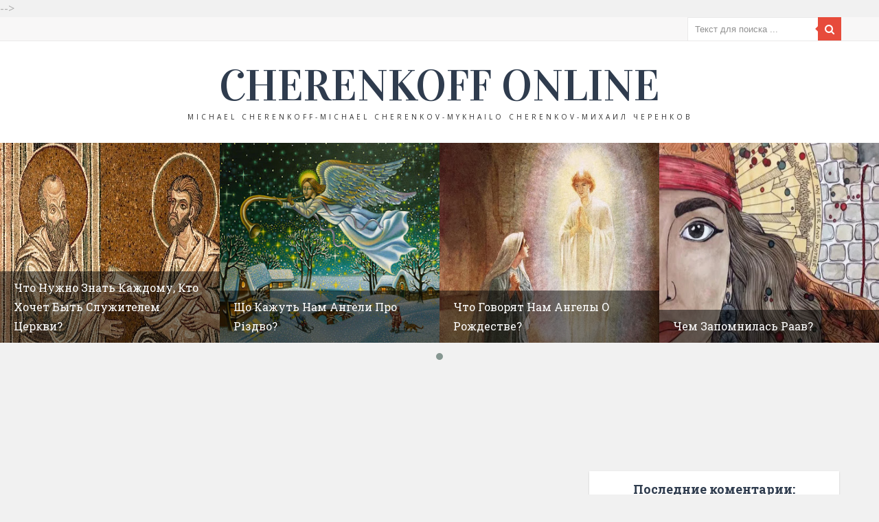

--- FILE ---
content_type: text/html; charset=UTF-8
request_url: http://cherenkoff.blogspot.com/2012/10/blog-post_17.html
body_size: 47771
content:
<!DOCTYPE html>
<html class='v2' dir='ltr' xmlns='http://www.w3.org/1999/xhtml' xmlns:b='http://www.google.com/2005/gml/b' xmlns:data='http://www.google.com/2005/gml/data' xmlns:expr='http://www.google.com/2005/gml/expr'>
  <head>
  
  
  <meta content='width=device-width,initial-scale=1.0,minimum-scale=1.0,maximum-scale=1.0' name='viewport'/>
<meta content='text/html; charset=UTF-8' http-equiv='Content-Type'/>
<meta content='blogger' name='generator'/>
<link href='http://cherenkoff.blogspot.com/favicon.ico' rel='icon' type='image/x-icon'/>
<link href='http://cherenkoff.blogspot.com/2012/10/blog-post_17.html' rel='canonical'/>
<link rel="alternate" type="application/atom+xml" title="Cherenkoff online - Atom" href="http://cherenkoff.blogspot.com/feeds/posts/default" />
<link rel="alternate" type="application/rss+xml" title="Cherenkoff online - RSS" href="http://cherenkoff.blogspot.com/feeds/posts/default?alt=rss" />
<link rel="service.post" type="application/atom+xml" title="Cherenkoff online - Atom" href="https://www.blogger.com/feeds/5548948829800458127/posts/default" />

<link rel="alternate" type="application/atom+xml" title="Cherenkoff online - Atom" href="http://cherenkoff.blogspot.com/feeds/4537265419306123119/comments/default" />
<!--Can't find substitution for tag [blog.ieCssRetrofitLinks]-->
<meta content='http://cherenkoff.blogspot.com/2012/10/blog-post_17.html' property='og:url'/>
<meta content='Укореняясь в Слове, изменять мир' property='og:title'/>
<meta content='CHERENKOFF ONLINE' property='og:description'/>
<title>
Укореняясь в Слове, изменять мир - Cherenkoff online
</title>
<style id='page-skin-1' type='text/css'><!--
/*
-----------------------------------------------------------------------------
Name:       LOUAZRI
Version:    2.1
- Fixed - Post Formats Doesn't Work.
- Fixed - Loader Bug.
- Improved - Layout.
- Improved - Header social icons.
- Improved - Template speed.
- Minor Bug Fixes
Author:     MyTemplatesLab
Url:        http://MyTemplatesLab.com
----------------------------------------------------------------------------- */
/* Variable definitions
===========================
<Variable name="keycolor" description="Main Color" type="color" default="#e74c3c"/>
<Group description="Template Colors" selector="body">
<Variable name="main.color" description="Main Template Color" type="color" default="#e74c3c"/>
<Variable name="body.background" description="Background Color" type="color" default="#f1f1f1"/>
</Group>
<Group description="Top Header" selector="#top-header">
<Variable name="th.background.color" description="Background Color" type="color" default="#f8f7f7"/>
<Variable name="th.border.color" description="Border Color" type="color" default="#eae9e9"/>
<Variable name="th.icons.color" description="Social Icons Color" type="color" default="#acacac"/>
<Variable name="th.search.background" description="Search Background" type="color" default="#fff"/>
<Variable name="th.search.color" description="Search Text Color" type="color" default="#919191"/>
</Group>
<Group description="Middle Header" selector="#header">
<Variable name="mh.background.color" description="Background Color" type="color" default="#fff"/>
<Variable name="mh.logo.color" description="Logo Color" type="color" default="#222"/>
<Variable name="mh.description.color" description="Description Color" type="color" default="#2F2F2F"/>
</Group>
<Group description="Main Menu" selector="#main-menu">
<Variable name="mm.background.color" description="Background Color" type="color" default="#fff"/>
<Variable name="mm.border.color" description="Border Color" type="color" default="#eae9e9"/>
<Variable name="mm.links.color" description="Links Color" type="color" default="#2f3c4e"/>
<Variable name="mm.submenu.background" description="Sub Menu Background" type="color" default="#fff"/>
<Variable name="mm.submenu.links.color" description="Sub Menu Links Color" type="color" default="#acacac"/>
</Group>
<Group description="Slider" selector="#slider">
<Variable name="ss.title.color" description="Title Color" type="color" default="#fff"/>
<Variable name="ss.tags.color" description="Categories Color" type="color" default="#AEAEAE"/>
</Group>
<Group description="Posts" selector=".post-outer">
<Variable name="post.background.color" description="Background Color" type="color" default="#fff"/>
<Variable name="post.title.color" description="Title Color" type="color" default="#2f3c4e"/>
<Variable name="post.text.color" description="Text Color" type="color" default="#6d7683"/>
<Variable name="post.borders.color" description="Borders Color" type="color" default="#E9E9E9"/>
</Group>
<Group description="Sidebar Widgets" selector="#sidebar-wrapper .widget">
<Variable name="sw.title.background" description="Title Background" type="color" default="#fff"/>
<Variable name="sw.title.color" description="Title Color" type="color" default="#2f3c4e"/>
<Variable name="sw.widget.background" description="Widget background" type="color" default="#f9f9f9"/>
<Variable name="sw.text.color" description="Text Color" type="color" default="#999"/>
<Variable name="sw.links.color" description="Links Color" type="color" default="#2f3c4e"/>
<Variable name="sw.tags.background" description="Tags Background" type="color" default="#ececec"/>
</Group>
<Group description="Social Icons Widget" selector=".sidebar-footer .socialicons">
<Variable name="si.background" description="Icons Background" type="color" default="#2f3c4e"/>
<Variable name="si.color" description="Icons Color" type="color" default="#fff"/>
</Group>
<Group description="Main Footer" selector="#main-footer">
<Variable name="mf.background.color" description="Background Color" type="color" default="#171717"/>
<Variable name="mf.title.color" description="Titles Color" type="color" default="#acacac"/>
<Variable name="mf.text.color" description="Texts Color" type="color" default="#5c5c5c"/>
<Variable name="mf.links.color" description="Links Color" type="color" default="#acacac"/>
<Variable name="mf.border.color" description="Borders Color" type="color" default="#282828"/>
</Group>
<Group description="Bottom Footer" selector="#footer-wrapper">
<Variable name="footer.background.color" description="Background Color" type="color" default="#111"/>
<Variable name="footer.text.color" description="Text Color" type="color" default="#fff"/>
<Variable name="footer.links.color" description="Links Color" type="color" default="#e74c3c"/>
</Group>
*/
/* ------------------------------------------ */
/*             TABLE OF CONTENTS              */
/* ------------------------------------------ */
/*                        */
/*   01 - CSS Reset                           */
/*   02 - Shortcodes                          */
/*   03 - Owl Carousel Slider                 */
/*   04 - Header                              */
/*   05 - Main Menu                           */
/*   06 - Posts                               */
/*   07 - Share Icons                         */
/*   08 - Author Bio                          */
/*   09 - Related Posts                       */
/*   10 - Comments                            */
/*   11 - Blog Pager                          */
/*   12 - Sidebar                             */
/*   13 - Footer                              */
/*   14 - Responsive                          */
/*   15 - Loader                              */
/*                        */
/* ------------------------------------------ */
/* 01 - CSS Reset
=========================== */
*{margin:0;padding:0;outline:0;box-sizing:border-box;transition:all .5s ease;-webkit-transition:all .5s ease;-moz-transition:all .5s ease;-o-transition:all .5s ease}
a,abbr,acronym,address,applet,b,big,blockquote,body,caption,center,cite,code,dd,del,dfn,div,dl,dt,em,fieldset,font,form,h1,h2,h3,h4,h5,h6,html,i,iframe,img,ins,kbd,label,legend,li,object,ol,p,pre,q,s,samp,small,span,strike,strong,sub,sup,table,tbody,td,tfoot,th,thead,tr,tt,u,ul,var{padding:0;border:0;outline:0;vertical-align:baseline;background:0 0}
body{font-family:'Open Sans';line-height:25px;margin:0;padding:0;background-color:#f1f1f1;color:#acacac;-webkit-font-smoothing:antialiased;overflow-x:hidden}
ins{text-decoration:underline}
del{text-decoration:line-through}
input,textarea{-webkit-font-smoothing:antialiased}
dl,ol,ul{list-style-position:inside;list-style:none}
li{list-style:none}
caption,th{text-align:center}
img{border:none;position:relative;max-width:100%;height:auto}
a,a:visited{color:#2f3c4e;text-decoration:none;font-weight:400}
a:hover{color:#000}
q:after,q:before{content:''}
abbr,acronym{border:0}
.clear{clear:both}
::-moz-selection{background:#e03e25;color:#fff}
::selection{background:#e03e25;color:#fff}
.quickedit,#control-panel,#error,.error_page #HTML400{display:none}
.container{width:1170px;margin-right:auto;margin-left:auto;overflow:hidden}
.ads728 {width:728px;height:90px;overflow:hidden;margin: 30px auto 0 auto}
.ads468 {width:468px;height:60px;overflow:hidden;margin: 30px auto}
.ads300 {width:300px;overflow:hidden;margin:0 auto}
@-webkit-keyframes fadeInUp {
0% {opacity: 0;-webkit-transform: translateY(20px);}
100% {opacity: 1;-webkit-transform: translateY(0);}
}
@-moz-keyframes fadeInUp {
0% {opacity: 0;-moz-transform: translateY(20px);}
100% {opacity: 1;-moz-transform: translateY(0);}
}
@-o-keyframes fadeInUp {
0% {opacity: 0;-o-transform: translateY(20px);}
100% {opacity: 1;-o-transform: translateY(0);}
}
@keyframes fadeInUp {
0% {opacity: 0;transform: translateY(20px);}
100% {opacity: 1;transform: translateY(0);}
}
/* 02 - Shortcodes
=========================== */
.dropcap {
display:block;
float:left;
margin:0 8px 0 0;
font-size:50px;
line-height:50px;
font-family:Georgia,Arial,"helvetica neue",Helvetica,Verdana,sans-serif
}
blockquote {
font-size:14px;
line-height:22px;
padding:10px 10px 10px 20px;
margin:15px 0 25px 20px;
border-left:7px solid #999;
background:#F7F7F7;
font-style:italic
}
.one_half,.one_third,.two_third,.three_fourth,.one_fourth,.one_fifth,.two_fifth,.three_fifth,.four_fifth,.one_sixth,.five_sixth {
position:relative;
margin-right:4%;
float:left;
margin-bottom:15px
}
.post-body .last {
margin-right:0!important;
clear:right
}
.one_half {
width:48%
}
.one_third {
width:30.66%
}
.two_third {
width:65.33%
}
.one_fourth {
width:22%
}
.one_fifth {
width:16.8%
}
.one_sixth {
width:13.33%
}
.two_third {
width:65.33%
}
.three_fourth {
width:74%
}
.two_fifth {
width:37.6%
}
.three_fifth {
width:58.4%
}
.five_sixth {
width:82.67%
}
.divider {
border-bottom:1px dashed #e74b3b;
overflow:hidden;
margin:25px 0;
clear:both
}
pre {
background-color:#26292B;
color:#333;
position:relative;
padding:0 7px;
margin:15px 0 10px;
overflow:hidden;
word-wrap:normal;
white-space:pre;
position:relative
}
pre[data-codetype] {
padding:37px 1em 5px
}
pre[data-codetype]:before {
content:attr(data-codetype);
display:block;
position:absolute;
top:-5px;
right:0;
left:0;
background-color:#95a5a6;
padding:7px;
color:#555
}
pre[data-codetype="HTML"] {
color:#CECECE
}
pre[data-codetype="HTML"]:before {
background-color:#F7F7F7
}
pre[data-codetype="CSS"] {
color:#30CCF3
}
pre[data-codetype="CSS"]:before {
background-color:#F7F7F7
}
pre[data-codetype="JavaScript"] {
color:#EDD091
}
pre[data-codetype="JavaScript"]:before {
background-color:#F7F7F7
}
pre code,pre .line-number {
display:block;
color:#069
}
pre .line-number {
color:#ecf0f1;
min-width:2.5em;
float:left;
margin:0 1em 0 -1em;
border-right:2px solid #3E5770;
text-align:right
}
pre .line-number span {
display:block;
padding:0 1em
}
pre .line-number span:nth-child(even) {
background-color:#243342
}
pre .cl {
display:block;
clear:both
}
/* 03 - Owl Carousel Slider
============================= */
.owl-carousel .animated{-webkit-animation-duration:1000ms;animation-duration:1000ms;-webkit-animation-fill-mode:both;animation-fill-mode:both}
.owl-carousel .owl-animated-in{z-index:0}
.owl-carousel .owl-animated-out{z-index:1}
.owl-carousel .fadeOut{-webkit-animation-name:fadeOut;animation-name:fadeOut}
@-webkit-keyframes fadeOut {
0%{opacity:1}
100%{opacity:0}
}
@keyframes fadeOut {
0%{opacity:1}
100%{opacity:0}
}
.owl-height{-webkit-transition:height 500ms ease-in-out;-moz-transition:height 500ms ease-in-out;-ms-transition:height 500ms ease-in-out;-o-transition:height 500ms ease-in-out;transition:height 500ms ease-in-out}
.owl-carousel{display:none;width:100%;-webkit-tap-highlight-color:transparent;position:relative;z-index:1}
.owl-carousel .owl-stage{position:relative;-ms-touch-action:pan-Y}
.owl-carousel .owl-stage:after{content:".";display:block;clear:both;visibility:hidden;line-height:0;height:0}
.owl-carousel .owl-stage-outer{position:relative;overflow:hidden;-webkit-transform:translate3d(0px,0px,0px)}
.owl-carousel .owl-controls .owl-nav .owl-prev,.owl-carousel .owl-controls .owl-nav .owl-next,.owl-carousel .owl-controls .owl-dot{cursor:pointer;cursor:hand;-webkit-user-select:none;-khtml-user-select:none;-moz-user-select:none;-ms-user-select:none;user-select:none}
.owl-carousel.owl-loaded{display:block}
.owl-carousel.owl-loading{opacity:0;display:block}
.owl-carousel.owl-hidden{opacity:0}
.owl-carousel .owl-refresh .owl-item{display:none}
.owl-carousel .owl-item{position:relative;overflow:hidden;min-height:1px;float:left;-webkit-backface-visibility:hidden;-webkit-tap-highlight-color:transparent;-webkit-touch-callout:none;-webkit-user-select:none;-moz-user-select:none;-ms-user-select:none;user-select:none}
.owl-carousel .owl-item img{display:block;width:100%;height:291px;-webkit-transform-style:preserve-3d;cursor:move}
.owl-carousel .owl-item img:hover{-webkit-transform:scale(1.1);-moz-transform:scale(1.1);transform:scale(1.1);opacity:.8}
.owl-carousel .owl-item a > span{height:291px;width:100%;display:block;text-align:center;line-height:291px;font-size:40px;cursor:move;border-right:1px solid #2f3c4e;background:#e74b3b}
.owl-carousel.owl-text-select-on .owl-item{-webkit-user-select:auto;-moz-user-select:auto;-ms-user-select:auto;user-select:auto}
.owl-carousel .owl-grab{cursor:move;cursor:-webkit-grab;cursor:-o-grab;cursor:-ms-grab;cursor:grab}
.owl-carousel .owl-rtl{direction:rtl}
.owl-carousel .owl-rtl .owl-item{float:right}
.slide-info{position:absolute;bottom:0;width:100%;background:rgba(0,0,0,0.5);padding:10px 20px;line-height:28px}
.slide-info span a{color:#AEAEAE;font-size:14px;font-style:italic; display:none}
.slide-info span a:hover{text-decoration:underline}
.slide-info .slide-title a{color:#ffffff;font-family:"Roboto Slab",sans-serif;font-size:16px;font-weight:400;text-transform:capitalize}
.slide-info .slide-title a:hover{color:#e74b3b}
.no-js .owl-carousel{display:block}
.owl-theme .owl-controls{text-align:center;-webkit-tap-highlight-color:transparent}
.owl-theme .owl-controls .owl-nav [class*=owl-]{color:#fff;font-size:14px;margin:5px;padding:4px 7px;background:#d6d6d6;display:inline-block;cursor:pointer;-webkit-border-radius:3px;-moz-border-radius:3px;border-radius:3px}
.owl-theme .owl-controls .owl-nav [class*=owl-]:hover{background:#869791;color:#fff;text-decoration:none}
.owl-theme .owl-controls .owl-nav .disabled{opacity:.5;cursor:default}
.owl-theme .owl-dots {margin-top:10px}
.owl-theme .owl-dots .owl-dot{display:inline-block;zoom:1;*display:inline}
.owl-theme .owl-dots .owl-dot span{width:10px;height:10px;margin:5px 7px;background:#d6d6d6;display:block;-webkit-backface-visibility:visible;-webkit-transition:opacity 200ms ease;-moz-transition:opacity 200ms ease;-ms-transition:opacity 200ms ease;-o-transition:opacity 200ms ease;transition:opacity 200ms ease;-webkit-border-radius:30px;-moz-border-radius:30px;border-radius:30px}
.owl-theme .owl-dots .owl-dot.active span,.owl-theme .owl-dots .owl-dot:hover span{background:#869791}
/* 04 - Header
=========================== */
#top-header {
height:35px;
line-height:35px;
overflow:hidden;
background-color:#f8f7f7;
border-bottom:1px solid #eae9e9
}
#search,#social-icons {
width:50%;
float:left
}
#search {
float:right
}
#social-icons * {
transition:color 0.1s linear, background-color 0.1s linear;
-webkit-transition:color 0.1s linear, background-color 0.1s linear;
-moz-transition:color 0.1s linear, background-color 0.1s linear;
-o-transition:color 0.1s linear, background-color 0.1s linear
}
#social-icons ul {
float:left;
overflow:hidden;
height:100%
}
#social-icons li,#social-icons li a {
float:left;
list-style:none
}
#social-icons li a {
height:35px;
width:35px;
font-size:15px;
text-align:center;
border-right:1px solid #eae9e9;
color:#acacac
}
#social-icons li:first-child a {
border-left:1px solid #eae9e9
}
#social-icons li a:hover {
color:#FFF
}
#social-icons li.social-facebook a:hover {
background-color:#5d82d1
}
#social-icons li.social-twitter a:hover {
background-color:#40bff5
}
#social-icons li.social-google a:hover {
background-color:#eb5e4c
}
#social-icons li.social-youtube a:hover {
background-color:#ef4e41
}
#social-icons li.social-vimeo a:hover {
background-color:#aad450
}
#social-icons li.social-behance a:hover {
background-color:#1769ff
}
#social-icons li.social-dribbble a:hover {
background-color:#f7659c
}
#social-icons li.social-flickr a:hover {
background-color:#ff0084
}
#social-icons li.social-instagram a:hover {
background-color:#517fa4
}
#social-icons li.social-linkedin a:hover {
background-color:#007bb6
}
#social-icons li.social-pinterest a:hover {
background-color:#cb2027
}
#social-icons li.social-skype a:hover {
background-color:#00aff0
}
#social-icons li.social-rss a:hover {
background-color:#faa33d
}
#search-input {
background:#ffffff;
border:1px solid #eae9e9;
border-right:none;
padding:9px 10px;
float:right;
color:#919191
}
#search-button {
background:#e74b3b;
cursor:pointer;
float:right;
height:34px;
width:34px;
display:block;
border:0 none;
padding:0;
color:#FFF;
font-size:15px;
position:relative
}
#search-button:after {
content:" ";
display:block;
width:0;
height:0;
position:absolute;
top:13px;
z-index:2;
left:-8px;
border:4px solid transparent;
border-right-color:#e74b3b
}
#header {
padding:20px 0;
background:#ffffff
}
.Header h1 {
font-size:64px;
padding:10px 0 3px;
font-weight:400;
font-style:normal;
color:#222222;
line-height:1.1;
font-family:'Vidaloka',Georgia,serif;
text-transform:uppercase;
text-align:center
}
.Header h1:last-letter {
color:#e74b3b
}
.descriptionwrapper p {
font-size:10px;
letter-spacing:4px;
text-align:center;
text-transform:uppercase;
line-height:1.5;
margin:0 0 10px!important;
color:#2F2F2F
}
#logo img {
margin:0 auto;
}
/* 05 - Main Menu
=========================== */
#main-menu {
position:relative
}
.main-menu {
text-align:center;
float:none
}
.main-menu ul li ul {
z-index:998
}
.main-menu > ul {
border-top:2px solid #eae9e9;
background:#ffffff
}
.main-menu > ul > li {
float:none;
display:inline-block;
font-size:14px;
line-height:55px;
margin-right:10px;
position:relative;
list-style:none;
margin-top:-2px;
border-top: 2px solid transparent;
}
.main-menu > ul > li.current {
border-top:2px solid #e74b3b
}
.main-menu > ul > li:last-child {
margin-right:0
}
.main-menu > ul > li > a {
padding:0 10px;
display:inline-block;
line-height:55px;
text-transform:capitalize;
color:#2f3c4e
}
.main-menu > ul > li:hover {
border-top:2px solid #e74b3b
}
.main-menu > ul > li:hover > ul {
top:55px;
background-color:#ffffff
}
.main-menu ul > li ul {
position:absolute;
left:0;
top:100%;
z-index:993;
width:200px
}
.main-menu li ul li a {
height:inherit;
float:inherit;
text-align:left;
text-transform:capitalize;
display:block;
margin:0!important;
padding:0 15px;
z-index:993;
font-size:13px;
font-weight:600;
line-height:38px;
border-bottom:1px solid #eae9e9;
color:#acacac
}
.main-menu li ul li:last-child a {
border-bottom:none
}
.main-menu li a i {
margin-left:5px
}
.main-menu li > ul {
opacity:0;
visibility:hidden;
-webkit-transition:all .28s ease-in-out;
-moz-transition:all .28s ease-in-out;
-ms-transition:all .28s ease-in-out;
-o-transition:all .28s ease-in-out;
transition:all .28s ease-in-out;
-moz-transform:scaleY(0);
-webkit-transform:scaleY(0);
-o-transform:scaleY(0);
-ms-transform:scaleY(0);
transform:scaleY(0);
-webkit-transform-origin:0 0;
-moz-transform-origin:0 0;
-o-transform-origin:0 0;
-ms-transform-origin:0 0;
transform-origin:0 0
}
.main-menu li:hover > ul {
opacity:1;
visibility:visible;
-moz-transform:scaleY(1);
-webkit-transform:scaleY(1);
-o-transform:scaleY(1);
-ms-transform:scaleY(1);
transform:scaleY(1)
}
.main-menu li ul li a:hover {
background-color:#e74b3b
}
.main-menu > ul > li:hover li:hover > a {
color:#FFF
}
.js .selectnav {
display:none;
background:#ffffff;
color:#919191;
padding:5px;
padding:7px 5px;
border-color:#eae9e9;
width:50%;
float:left
}
#responsive-nav {
display:none;
margin:-44px auto 10px auto;
overflow:hidden
}
#responsive-nav #search-input {
padding-bottom:7px;
}
/* 06 - Posts
=========================== */
#content-wrapper {
width:1170px;
margin:0 auto
}
#content {
float:left;
width:770px;
margin:30px 0;
position:relative
}
.status-msg-wrap {
background:#ffffff;
color:#6c7583;
width:100%;
overflow:hidden;
margin-bottom:30px;
margin-top:0;
font-size:14px;
text-transform:capitalize;
padding:10px;
-webkit-box-shadow:0 1px 2px 0 rgba(0,0,0,.1);
-moz-box-shadow:0 1px 2px 0 rgba(0,0,0,.1);
-ms-box-shadow:0 1px 2px 0 rgba(0,0,0,.1);
-o-box-shadow:0 1px 2px 0 rgba(0,0,0,.1)
}
.status-msg-wrap a {
color:#2f3b4e;
text-decoration:none
}
.status-msg-wrap a:hover {
color:#e74b3b
}
.status-msg-body {
width:97.5%;
background:#fff
}
.status-msg-border {
border:none
}
#posts .widget {
line-height:1.4
}
#content .post-outer {
background:#ffffff;
overflow: hidden;
margin-bottom:30px;
padding:45px;
-webkit-box-shadow:0 1px 2px 0 rgba(0,0,0,.1);
-moz-box-shadow:0 1px 2px 0 rgba(0,0,0,.1);
-ms-box-shadow:0 1px 2px 0 rgba(0,0,0,.1);
-o-box-shadow:0 1px 2px 0 rgba(0,0,0,.1);
opacity:0
}
#content .post-outer.active {
opacity:1;
-webkit-animation-duration:2s;
-moz-animation-duration:2s;
-o-animation-duration:2s;
animation-duration:2s;
-webkit-animation-name:fadeInUp;
-moz-animation-name:fadeInUp;
-o-animation-name:fadeInUp;
animation-name:fadeInUp
}
.breadcrumbs {
background:#ffffff;
color:#2f3b4e;
margin-bottom:30px;
padding:15px 20px;
font-size:13px;
text-transform:capitalize;
-webkit-box-shadow:0 1px 2px 0 rgba(0,0,0,.1);
-moz-box-shadow:0 1px 2px 0 rgba(0,0,0,.1);
-ms-box-shadow:0 1px 2px 0 rgba(0,0,0,.1);
-o-box-shadow:0 1px 2px 0 rgba(0,0,0,.1)
}
.breadcrumbs a {
color:#2f3b4e
}
.breadcrumbs i {
padding:0 5px
}
.breadcrumbs span,.breadcrumbs a:hover {
color:#e74b3b
}
.post-timestamp {
margin:0 0 20px;
display:block;
text-align:center;
text-transform:uppercase;
font-size:11px;
letter-spacing:3px
}
.post-timestamp a {
color:#2f3b4e
}
.post-outer h3 {
font-family:'Roboto Slab';
font-weight:300;
font-size:30px;
text-transform:uppercase;
color:#2f3b4e;
text-align:center
}
.post-outer h3 a {
color:#2f3b4e;
}
.post-outer h3 a:hover,.post-timestamp a:hover {
color:#e74b3b
}
.post-header {
border-top:1px dashed #e74b3b;
text-align:center;
color:#6c7583;
margin:40px 0 10px;
position:relative
}
.post-header:before,.post-header:after {
content:'';
background:#e74b3b;
width:8px;
height:8px;
border-radius:50%;
position:absolute;
top:-5px
}
.post-header:before {
left:0
}
.post-header:after {
right:0
}
.post-header > div > span {
border:1px solid #e9e9e9;
border-radius:20px;
margin:0 5px;
background:#fff;
position:relative;
top:-21.5px;
display:inline-block;
padding:7px 12px;
font-weight:300;
font-size:13px
}
.static_page .post-header > div > span {
visibility: hidden;
}
.post-type {
padding:9px 13px!important
}
.post-type i {
font-size:15px;
}
.post-header a {
color:#6c7583
}
.post-header a:hover {
color:#e74b3b
}
.post-thumb {
display:block;
width:680px;
height:430px;
overflow:hidden
}
.post-thumb img {
width:100%
}
.post-thumb img:hover {
-webkit-transform:scale(1.1);
-moz-transform:scale(1.1);
transform:scale(1.1);
opacity:.8
}
.post-labels {
display:block;
text-align:center;
margin:20px 0;
color:#e74b3b;
font-size:13px
}
.post-labels a {
text-transform:uppercase;
font-weight:600;
color:#e74b3b;
padding:0 8px 0 5px
}
.post-labels a:hover {
text-decoration:underline
}
.post-body {
margin:20px 0 0;
overflow: hidden;
}
.item .post-body {
border-bottom:1px dashed #e74b3b
}
.item .post-body > div,.static_page .post-body > div,.topic {
margin:0 0 20px;
line-height:25px;
font-size:14px;
color:#6c7583
}
.post-body h1,
.post-body h2,
.post-body h3,
.post-body h4,
.post-body h5,
.post-body h6 {
font-family: 'Open Sans';
font-weight: 700;
text-transform: initial;
margin-bottom: 15px;
line-height: 1em;
text-align: left;
color: #2f3b4e;
}
.post-body h1 {
font-size: 35px;
}
.post-body h2 {
font-size: 31px;
}
.post-body h3 {
font-size: 27px;
}
.post-body h4 {
font-size: 23px;
}
.post-body h5 {
font-size: 19px;
}
.post-body h6 {
font-size: 15px;
}
.post-body ul,
.post-body ol {
list-style: initial;
padding-left: 1.4em!important;
margin: 0!important;
line-height: inherit!important;
}
.post-body ul li {
list-style: disc!important;
}
.post-body ol li {
list-style: decimal!important;
}
.post-link a {
background:#e74b3b;
padding:30px;
color:#FFF;
text-align:center;
display:block;
font-weight:600;
font-size:16px;
word-wrap:break-word
}
.post-link a:hover {
background-color:#2f3c4e
}
.quote_topic {
font-size:17px!important;
font-style:italic;
line-height:28px!important;
background:#e74b3b;
color:#FFF!important;
padding:50px 30px
}
.quote_topic p:before {
content:'\f10d';
font-family:FontAwesome;
padding-right:20px;
color:#d82425;
font-size:25px
}
.quote_topic p:after {
content:'\f10e';
font-family:FontAwesome;
padding-left:20px;
color:#d82425;
font-size:25px
}
.quote_topic span {
font-weight:300;
display:block;
margin-top:15px
}
.readmore {
text-align:center;
display:block
}
.readmore span {
border:1px solid #e9e9e9;
text-transform:uppercase;
letter-spacing:2px;
font-size:11px;
padding:10px 15px;
display:inline-block;
color:#e74b3b
}
.readmore span:hover {
border-color:#e74b3b;
background-color:#e74b3b;
color:#FFF
}
.Aside .more_link,.Aside .post-title,.Aside .post-header,.Aside .post-labels,.Aside .post-timestamp,.Quote .more_link {
display:none
}
.Aside .post-body,.Aside .topic {
margin:0!important
}
.audio-wrapper .audiojs {
margin-top:-40px;
position:relative
}
.twitter-status iframe {
width:100%!important;
max-width:100%!important
}
/* 07 - Share Icons
=========================== */
.share-icons {
border-bottom:1px dashed #e74b3b;
margin-top:15px;
padding-bottom:15px;
overflow:hidden;
line-height:30px
}
.share-icons h5 {
font-weight:700;
font-size:13px;
color:#2f3b4e;
float:left;
display:block;
text-transform:uppercase
}
.share-icons ul {
float:left;
margin-left:20px;
padding-left:20px;
border-left:1px dotted #6c7583
}
.share-icons ul li {
display:inline-block;
padding:0 3px
}
.share-icons ul li a {
display:block;
width:30px;
height:30px;
text-align:center;
line-height:30px;
background:#e74b3b;
color:#FFF;
border:1px solid #e74b3b
}
.share-icons ul li a:hover {
background:#FFF;
color:#e74b3b
}
/* 08 - Author Bio
=========================== */
.item #author-bio {
margin:30px 0;
padding-bottom:30px;
border-bottom:1px dashed #e74b3b;
overflow:hidden
}
.item #author-bio #author-img {
width:90px;
float:left;
margin-right:20px
}
.item #author-bio h5,.item #related-posts h5 {
font-family:'Roboto Slab';
font-weight:700;
font-size:14px;
text-transform:uppercase;
margin-bottom:5px;
border-left:4px solid #e74b3b;
display:inline-block;
padding-left:10px;
color:#2f3b4e
}
.item #author-bio p {
font-weight:400;
font-size:13px;
line-height:23px;
color:#6c7583
}
#author_bio {
clear:both
}
/* 09 - Related Posts
=========================== */
.item #related-posts {
padding-bottom:30px;
border-bottom:1px dashed #e74b3b
}
.item #related-posts ul {
margin-top:15px
}
.item #related-posts ul li {
overflow:hidden;
margin:0 0 15px;
line-height:25px
}
.item #related-posts ul li:last-child {
margin:0
}
.item #related-posts .related-type {
display:block;
width:50px;
height:50px;
font-size:20px;
overflow:hidden;
float:left;
margin-right:10px;
text-align:center;
line-height:50px;
border:1px solid #e74b3b;
color:#FFF;
background:#e74b3b;
border-radius:50%
}
.item #related-posts .related-thumb {
display:block;
width:50px;
height:50px;
overflow:hidden;
float:left;
margin-right:10px;
border-radius:50%
}
.item #related-posts .related-type:hover {
color:#e74b3b;
background:#fff
}
.item #related-posts .related-title {
font-family:'Roboto Slab';
font-size:15px;
color:#2f3b4e;
text-transform:capitalize;
display:block
}
.item #related-posts .related-title:hover {
color:#e74b3b
}
.item #related-posts .related-date {
font-weight:400;
font-size:13px;
color:#6c7583
}
/* 10 - Comments
=========================== */
#comments {
background:#FFF;
margin:30px 0 0;
padding:0 0 30px
}
#comments h4 {
font-weight:700;
font-size:14px;
text-transform:uppercase;
color:#2f3c4e;
margin-bottom:30px
}
#comments .icon-wrapper {
left:-74px
}
.comments .comment-block {
margin-left:55px;
margin-top:10px;
border:1px solid #EEE;
padding:10px;
position:relative
}
.comments .comment-block:before {
content:'';
border-top:5px solid transparent;
border-right:7px solid #DADADA;
border-bottom:5px solid transparent;
position:absolute;
left:-8px;
top:14px;
z-index:55
}
.comments .comments-content .comment-header {
display:inline-block;
border-left:5px solid #e74b3b;
background-color:#F3F3F3;
padding:5px;
overflow:hidden
}
.comments .comments-content .comment-header a,.comments .comments-content .comment-header {
color:#3F6963;
font-size:13px
}
.comments .comments-content .comment-header a:hover {
color:#e74b3b
}
.comments .comments-content .user {
float:left;
font-weight:400!important
}
.comments .comments-content .datetime {
float:right;
margin-left: 25px;
}
.comments .comments-content .comment-content {
font-weight:400;
font-size:13px;
line-height:23px;
color:#6d7683
}
.comments .avatar-image-container {
position:relative;
float:left;
width:45px
}
.comments .comment .comment-actions a {
font-size:14px;
color:#999;
padding-right:5px;
padding-top:5px
}
.comments .comment .comment-actions a:hover,.comment-replies a[target="_self"]:hover {
color:#e74b3b;
text-decoration:underline!important
}
.comment-replies a[target="_self"] {
font-size:14px
}
.comments .comments-content .icon.blog-author {
height:0!important
}
.comments .comments-content .icon.blog-author::after {
content:"Admin";
position:absolute;
color:#fff;
top:0;
right:0;
background:#e74b3b;
padding:4px 10px;
font-size:13px
}
.comments .comments-content .comment-replies {
margin-left:36px;
margin-top:1em
}
.loadmore.loaded {
display:none
}
/* 11 - Blog Pager
=========================== */
#blog-pager {
margin:0;
text-align:center
}
#blog-pager-older-link {
float:right
}
#blog-pager-newer-link {
float:left
}
.blog-pager span,.home-link {
background-color:#ffffff;
border-bottom:1px solid #d3d5d7;
-webkit-box-shadow:0 0 5px 0 #e2e3e4;
-moz-box-shadow:0 0 5px 0 #e2e3e4;
box-shadow:0 0 5px 0 #e2e3e4;
position:relative;
padding:6px 12px;
display:inline-block
}
.blog-pager span a,.home-link {
font-size:13px;
text-transform:uppercase;
color:#2f3b4e!important
}
.blog-pager span a:hover,.home-link:hover {
color:#e74b3b!important
}
#blog-pager-older-link a:after {
content:'\f101';
font-family:'FontAwesome';
padding-left:5px
}
#blog-pager-newer-link a:before {
content:'\f100';
font-family:'FontAwesome';
padding-right:5px
}
.home-link:before {
content:'\f015';
font-family:'FontAwesome';
padding-right:5px
}
/* 12 - Sidebar
=========================== */
#sidebar-wrapper {
width:370px;
float:right;
overflow:hidden;
margin:27px 0;
padding:3px
}
#sidebar-wrapper .widget {
-webkit-box-shadow:0 1px 2px 0 rgba(0,0,0,.1);
-moz-box-shadow:0 1px 2px 0 rgba(0,0,0,.1);
box-shadow:0 1px 2px 0 rgba(0,0,0,.1);
margin:0 0 30px;
background:#f9f9f9
}
#sidebar-wrapper .widget:last-child {
margin:0!important
}
#sidebar-wrapper .widget-content {
padding:20px;
overflow:hidden
}
#sidebar-wrapper h2 {
color:#2f3c4e;
font-family:'Roboto Slab';
font-size:18px;
font-weight:700;
position:relative;
background:#ffffff;
line-height:28px;
padding:12px 20px;
text-align:center;
-webkit-box-shadow:0 1px 3px 0 rgba(0,0,0,0.07);
-moz-box-shadow:0 1px 3px 0 rgba(0,0,0,0.07);
box-shadow:0 1px 3px 0 rgba(0,0,0,0.07)
}
.recent {
overflow:hidden
}
.recent-list,.popular-posts li {
width:100%;
overflow:hidden;
margin-bottom:15px!important;
padding:0 0 15px!important;
line-height:1.2;
color:#4b525c;
border-bottom:1px solid #ecedee
}
#footer .recent-list,#footer .popular-posts li {
border-bottom:1px solid #282828
}
.recent-list:last-child,.popular-posts li:last-child {
border:none!important;
padding:0!important;
margin:0!important
}
.recent .recent-thumbnail {
display:block;
width:60px;
height:60px;
overflow:hidden;
float:left;
margin-right:10px;
text-align:center;
line-height:63px
}
.recent .post-thumbnail {
border:1px solid #e74b3b
}
.item-thumbnail {
float:left;
margin-right:10px
}
.recent .recent-thumbnail i {
font-size:25px;
color:#e74b3b
}
.recent .recent-thumbnail img {
min-height:60px;
min-width:60px
}
.recent .recent-thumbnail img:hover,.popular-posts .item-thumbnail img:hover {
opacity:.6
}
.recent .recent-title {
text-transform:capitalize;
font-size:13px;
line-height:20px;
color:#e74b3b
}
.recent .post-title,.PopularPosts .item-title a {
font-size:15px;
text-transform:uppercase;
font-family:'Roboto Slab';
color:#2f3c4e
}
.recent .post-title:hover,.PopularPosts .item-title a:hover {
color:#e74b3b;
text-decoration:none!important
}
.recent .recent-title:hover {
text-decoration:underline
}
.recent_posts .post-date,.recent p,.PopularPosts .item-snippet {
font-size:13px;
font-weight:400;
line-height:20px;
margin-top:5px;
color:#999999
}
#footer .recent_posts .post-date,#footer .recent p,#footer.PopularPosts .item-snippet {
color:#5c5c5c
}
.recent_posts .post-date {
text-transform:uppercase
}
.recent_posts .post-date:before {
content:'\f017';
font-family:'FontAwesome';
font-size:13px;
padding-right:5px
}
.sidebar-footer .socialicons * {
transition:color 0.1s linear, background-color 0.1s linear;
-webkit-transition:color 0.1s linear, background-color 0.1s linear;
-moz-transition:color 0.1s linear, background-color 0.1s linear;
-o-transition:color 0.1s linear, background-color 0.1s linear
}
.sidebar-footer .socialicons li {
display:inline-block
}
.sidebar-footer .socialicons li a {
background:#2f3c4e;
border:1px solid transparent;
display:block;
color:#ffffff!important;
width:41px;
height:40px;
border-radius:50%;
text-align:center;
line-height:40px;
font-size:17px;
margin:0 0 5px
}
.sidebar-footer .socialicons li:last-child a {
margin:0
}
.sidebar-footer .socialicons li a:hover {
background:transparent;
border:1px solid #2f3c4e;
color:#2f3c4e!important
}
#footer ul.flickr-widget {
width:240px;
margin:0 auto
}
ul.flickr-widget li {
overflow:hidden;
display:inline-block;
vertical-align:top;
padding:0 3px;
margin-bottom:6px;
width:80px
}
#sidebar-wrapper ul.flickr-widget li:nth-child(4n),.footer ul.flickr-widget li:nth-child(3n) {
margin:0
}
ul.flickr-widget li a {
position:relative;
display:block;
padding-top:100%;
margin-bottom:0
}
ul.flickr-widget li img {
position:absolute;
top:0;
left:0;
max-width:none;
width:100%;
min-height:73px
}
ul.flickr-widget li img:hover {
opacity:.7
}
#ArchiveList select {
width:100%;
padding:5px
}
.list-label-widget-content li,.BlogArchive ul.flat li {
margin-bottom:5px!important;
padding:0 0 5px!important;
color:#4b525c;
border-bottom:1px solid #ecedee!important
}
.list-label-widget-content li:last-child,.BlogArchive ul.flat li:last-child {
margin:0!important;
padding:0!important;
border:none!important
}
.list-label-widget-content li a,.list-label-widget-content li span,.BlogArchive a,.BlogArchive ul.flat .archivedate,.BlogArchive .post-count {
font-size:13px;
text-transform:capitalize;
color:#2f3c4e
}
.list-label-widget-content li a:before {
content:'\f101';
font-family:'FontAwesome';
padding-right:8px
}
.list-label-widget-content li span {
float:right
}
.list-label-widget-content li span:first-child {
float:none
}
.list-label-widget-content li a:hover,.BlogArchive a:hover {
color:#e74b3b
}
.cloud-label-widget-content {
overflow:hidden
}
.cloud-label-widget-content span {
opacity:1;
display:block;
float:left
}
.cloud-label-widget-content a,.cloud-label-widget-content span span {
text-transform:capitalize;
font-size:13px;
background:#ececec;
float:left;
padding:3px 8px;
margin:2px;
color:#2f3c4e
}
.cloud-label-widget-content span span {
background:#e74b3b;
color:#fff
}
#footer .cloud-label-widget-content a {
background:#5c5c5c
}
.cloud-label-widget-content a:hover {
background:#e74b3b;
color:#FFF
}
#footer .label-size a:hover {
background:#e74b3b;
color:#fff!important
}
.contact-form-widget {
max-width:100%;
font-size:13px
}
.contact-form-widget input {
padding:3px 0;
margin-bottom:10px
}
.contact-form-widget input,.contact-form-widget textarea {
max-width:100%!important;
width:100%
}
.contact-form-button-submit {
margin-top:15px;
padding:5px 0!important;
cursor:pointer;
background:#e74b3b;
border:1px solid #e74b3b;
padding:6px 0
}
.contact-form-button-submit:hover {
background:transparent;
color:#e74b3b
}
/* 13 - Footer
=========================== */
#main-footer {
clear:both;
overflow:hidden;
background-color:#171717;
padding:70px 0 40px;
color:#5c5c5c;
font-size:13px
}
#footer {
width:1170px;
margin:0 auto
}
#footer a {
color:#acacac!important
}
#footer a:hover {
color:#e74b3b
}
#footer .recent a:hover {
color:#e74b3b!important
}
.footer-column {
width:25%;
float:left;
padding-left:15px;
padding-right:15px
}
.footer-column .widget {
margin-bottom:25px
}
#footer-col1 {
padding-left:0
}
#footer-col4 {
padding-right:0
}
#footer h2 {
font-size:15px;
color:#acacac;
border-bottom:1px solid #282828;
padding-bottom:20px;
margin-bottom:20px
}
#footer-wrapper {
overflow:hidden;
background:#111111;
height:80px;
line-height:80px;
clear:both;
color:#ffffff
}
#footer-wrapper a {
color:#e74c3c
}
#footer-wrapper a:hover {
text-decoration:underline
}
#footer-mid {
width:1170px;
margin:0 auto
}
.footer-col {
width:50%;
float:left
}
#credits {
font-size:13px;
text-transform:capitalize
}
#totop span {
float:right;
text-transform:uppercase;
font-weight:700;
font-size:13px;
cursor:pointer
}
#totop span:hover {
color:#e74c3c
}
/* 14 - Responsive
=========================== */
/*  TABLET  : 1024px */
@media only screen and ( max-width: 1024px ){
.ads728 {
width:640px
}
.container,#content-wrapper,#footer,#footer-mid {
width:985px
}
#content {
width:640px
}
.post-thumb {
width:550px;
height:380px
}
#sidebar-wrapper {
width:318px
}
#sidebar-wrapper ul.flickr-widget li {
width:68px
}
ul.flickr-widget li {
width:72px
}
}
/* TABLET  : 768px */
@media only screen and (max-width: 985px) and (min-width: 768px){
.container,#content-wrapper,#content,#footer,#footer-mid {
width:760px
}
.ads728 {
width:728px
}
#social-icons {
width:70%
}
#search {
width:30%
}
.owl-carousel .owl-item img {
height:240px
}
.post-thumb {
width:670px;
height:400px
}
#sidebar-wrapper {
width:100%
}
#sidebar-wrapper ul.flickr-widget li {
width:80px
}
.footer-column,#footer ul.flickr-widget {
width:100%
}
.footer-column {
padding:0
}
.footer-column ul.flickr-widget li {
width:80px
}
.footer-column .flickr-widget a {
margin:0
}
}
/*  Phone  : 480px */
@media only screen and (max-width: 767px) and (min-width: 480px){
#top-header #search,#nav a,.ads728 {
display:none
}
.ads468 {
width:410px
}
.container,#content-wrapper,#content,#footer,#footer-mid,#responsive-nav {
width:471px;
}
#responsive-nav {
display:block;
}
#social-icons {
width:100%
}
#social-icons li a {
width:36.2px
}
#nav {
padding:15px 0
}
.js .selectnav {
display:block
}
.owl-carousel .owl-item img {
height:240px
}
#content .post-outer {
padding:30px
}
.post-thumb {
width:413px;
height:260px
}
#sidebar-wrapper {
width:100%
}
#sidebar-wrapper ul.flickr-widget li {
width:70px
}
#footer-wrapper {
line-height:30px;
padding:15px
}
.footer-col,#totop span {
width:100%;
text-align:center;
float:none
}
.footer-column,#footer ul.flickr-widget {
width:100%
}
.footer-column {
padding:0
}
.footer-column ul.flickr-widget li {
width:78px
}
.footer-column .flickr-widget a {
margin:0
}
}
/* Phone  : 320px */
@media only screen and (max-width: 479px){
#top-header #search,#nav a,#responsive-nav #search,.ads728,.ads468 {
display:none
}
.ads300 {
width:231px
}
.container,#content-wrapper,#content,#footer,#footer-mid,#responsive-nav {
width:277px
}
#responsive-nav {
display:block
}
#social-icons {
width:100%
}
#social-icons li a {
width:39.5px
}
#nav {
padding:15px 0
}
.js .selectnav {
display:block;
width:100%
}
.owl-carousel .owl-item img {
height:240px
}
#content .post-outer {
padding:20px
}
.post-header {
border:none;
margin-bottom:0
}
.post-header:before,.post-header:after {
background:transparent
}
.post-header > div > span {
width:100%;
margin:0 0 10px
}
.post-thumb {
width:237px;
height:164px
}
.post-link a {
padding:20px
}
.quote_topic {
padding:30px 20px
}
.share-icons ul {
padding-left:10px;
margin-left:10px
}
.share-icons ul li {
padding:0
}
.item #author-bio #author-img {
width:100px;
float:none;
margin:0 auto 10px
}
#sidebar-wrapper {
width:100%
}
#sidebar-wrapper ul.flickr-widget li {
width:77px
}
#footer-wrapper {
line-height:20px;
padding:15px;
height:100px
}
#credits {
margin-bottom:12px
}
.footer-col,#totop span {
width:100%;
text-align:center;
float:none
}
.footer-column,#footer ul.flickr-widget {
width:100%
}
.footer-column {
padding:0
}
.footer-column ul.flickr-widget li {
width:80px
}
.footer-column .flickr-widget a {
margin:0
}
}
/* 15 - Loader
=========================== */
.spinner-wrap {
position:fixed;
width:100%;
height:100%;
top:0;
left:0;
overflow:hidden;
z-index:848484
}
.leftside {
position:absolute;
left:0;
width:50%;
height:100%;
background:#e74b3b
}
.rightside {
position:absolute;
right:0;
width:50%;
height:100%;
background:#e74b3b
}
.spinner {
position:absolute;
text-align:center;
padding:0 10px;
margin:0;
top:50%;
left:50%;
width:100%;
transform:translate(-50%,-50%);
-ms-transform:translate(-50%,-50%);
-webkit-transform:translate(-50%,-50%)
}
.spinner > div {
width:18px;
height:18px;
background-color:#fff;
border-radius:100%;
display:inline-block;
-webkit-animation:bouncedelay 1.4s infinite ease-in-out;
animation:bouncedelay 1.4s infinite ease-in-out;
-webkit-animation-fill-mode:both;
animation-fill-mode:both
}
.spinner .bounce1 {
-webkit-animation-delay:-.32s;
animation-delay:-.32s
}
.spinner .bounce2 {
-webkit-animation-delay:-.16s;
animation-delay:-.16s
}
@-webkit-keyframes bouncedelay {
0%,80%,100% {
-webkit-transform:scale(0.0)
}
40% {
-webkit-transform:scale(1.0)
}
}
@keyframes bouncedelay {
0%,80%,100% {
transform:scale(0.0);
-webkit-transform:scale(0.0)
}
40% {
transform:scale(1.0);
-webkit-transform:scale(1.0)
}
}

--></style>
<style id='template-skin-1' type='text/css'><!--
#layout div.section .widget {
margin: 0!important;
}
#layout div.section h4 {
display: none;
}
#layout div.section {
padding: 0!important;
margin-bottom: 5px!important:
}
#layout #control-panel {
display:block;
padding-top:20px;
margin-bottom:30px;
background:#e74b3b;
overflow:hidden
}
#layout #control-panel:before,#layout #header-wrapper:before,#layout #sidebar-wrapper:before,#layout #main-footer:before,#layout #content:before {
content:'Control Panel';
color:#FFF;
text-transform:uppercase;
font-weight:800;
font-size:20px;
font-family:arial
}
#layout #control-panel .widget {
width: 47.9%;
margin-top: 20px;
float: left;
padding: 10px;
}
#layout #control-panel .widget-content {
background:#FF8174;
border:1px solid #C51200;
color:#FFF
}
#layout #control-panel .widget-content a,#layout #header-wrapper .widget-content a,#layout .sidebar-footer .widget-content a,#layout #content .widget-content a {
color:#FFF!important;
border:1px solid;
padding:5px 10px
}
#layout,#layout .container {
width:1000px
}
#layout #header-wrapper {
padding-top:20px;
margin-bottom:30px;
background:#3184C7;
overflow:hidden
}
#layout #header-wrapper:before {
content:'Header'
}
#layout #header-wrapper .widget-content {
background:#73B6EC;
border:1px solid #2683CF;
color:#FFF
}
#layout #header-wrapper #top-header,#layout #sidebar-wrapper .section,#layout #main-footer .section,#layout #inside-ads {
margin-top:20px
}
#layout #content-wrapper {
overflow:hidden
}
#layout #content {
width:65%;
float:left;
padding-top:20px;
margin-bottom:30px;
background:#991C95;
overflow:hidden
}
#layout #content:before {
content:'Content'
}
#layout #content .widget-content {
background:#D35FD0;
border:1px solid #870584;
color:#FFF
}
#layout #sidebar-wrapper {
width:35%;
float:right;
padding-top:20px;
margin-bottom:30px;
background:#4A9B67;
overflow:hidden
}
#layout #sidebar-wrapper:before {
content:'Sidebar'
}
#layout #sidebar-wrapper .widget-content {
background:#79D098;
border:1px solid #00AE3E;
color:#FFF
}
#layout #sidebar-wrapper .draggable-widget .widget-wrap2 {
background-color:#79D098
}
#layout #main-footer {
margin-top:25px;
padding-top:20px;
margin-bottom:30px;
background:#DD7D20;
overflow:hidden
}
#layout #main-footer .widget-content {
background:#FCA24B;
border:1px solid #DF842D;
color:#FFF
}
#layout #main-footer .draggable-widget .widget-wrap2 {
background-color:#FCA24B
}
#layout #main-footer:before {
content:'Footer'
}
#layout .footer-column {
width:24%;
float:left
}
#layout #author_bio {
clear:both
}
--></style>
<!-- GOOGLE ANALYTICS -->
<!-- JQUERY LIBRARY -->
<script src='//ajax.googleapis.com/ajax/libs/jquery/1.11.1/jquery.min.js'></script>
<script type='text/javascript'>
//<![CDATA[

function removeHtmlTag(strx, chop) {
    if (strx.indexOf("<") != -1) {
        var s = strx.split("<");
        for (var i = 0; i < s.length; i++) {
            if (s[i].indexOf(">") != -1) {
                s[i] = s[i].substring(s[i].indexOf(">") + 1, s[i].length);
            }
        }
        strx = s.join("");
    }
    chop = (chop < strx.length - 1) ? chop : strx.length - 2;
    while (strx.charAt(chop - 1) != ' ' && strx.indexOf(' ', chop) != -1) chop++;
    strx = strx.substring(0, chop - 1);
    return strx + '...';
}
function createSummaryAndThumb(pID, pURL) {
  var reg_quote = /\[quote\](.*?)\[\/quote\]/g,
        div = document.getElementById(pID),
        summ = 500,
        summary = '',
        content = div.innerHTML;
    if (content.match(reg_quote)) {
        var quot_content = $(div).text().replace(reg_quote, '');
        var match = reg_quote.exec(content);
        summary = '<div class="quote_topic"><p>' + quot_content + '</p><span> - ' + match[1] + ' - </span></div>';
    } else {
        summary = '<p class="topic">' + removeHtmlTag(div.innerHTML, summ) + '</p>';
    }
    div.innerHTML = summary;
}


//]]>
</script>
</head><!--<head>
<link href='https://www.blogger.com/static/v1/widgets/335934321-css_bundle_v2.css' rel='stylesheet' type='text/css'/>
<link href='https://www.blogger.com/dyn-css/authorization.css?targetBlogID=5548948829800458127&amp;zx=ad914e1b-05ba-44c9-bf6f-e9c7be88c8d6' media='none' onload='if(media!=&#39;all&#39;)media=&#39;all&#39;' rel='stylesheet'/><noscript><link href='https://www.blogger.com/dyn-css/authorization.css?targetBlogID=5548948829800458127&amp;zx=ad914e1b-05ba-44c9-bf6f-e9c7be88c8d6' rel='stylesheet'/></noscript>
<meta name='google-adsense-platform-account' content='ca-host-pub-1556223355139109'/>
<meta name='google-adsense-platform-domain' content='blogspot.com'/>

<!-- data-ad-client=ca-pub-9703719692466617 -->

</head>-->
<body class='item'>
<div class='spinner-wrap'>
<div class='leftside'></div>
<div class='rightside'></div>
<div class='spinner'>
<div class='bounce1'></div>
<div class='bounce2'></div>
<div class='bounce3'></div>
</div>
</div>
<div class='section' id='control-panel'><div class='widget LinkList' data-version='1' id='LinkList500'>
<p class='translate' data-translate='http://cherenkoff.blogspot.com/'>CHERENKOFF ONLINE</p>
</div><div class='widget HTML' data-version='1' id='HTML900'>
<div class='widget-content'>
no
</div>
</div><div class='widget Attribution' data-version='1' id='Attribution1'>
<div class='widget-content' style='text-align: center;'>
Технологии <a href='https://www.blogger.com' target='_blank'>Blogger</a>.
</div>
<div class='clear'></div>
</div>
<div class='widget ReportAbuse' data-version='1' id='ReportAbuse1'>
<h3 class='title'>
<a class='report_abuse' href='https://www.blogger.com/go/report-abuse' rel='noopener nofollow' target='_blank'>
Сообщить о нарушении
</a>
</h3>
</div>
<div class='widget BlogSearch' data-version='1' id='BlogSearch1'>
<h2 class='title'>Поиск по этому блогу</h2>
<div class='widget-content'>
<div id='BlogSearch1_form'>
<form action='http://cherenkoff.blogspot.com/search' class='gsc-search-box' target='_top'>
<table cellpadding='0' cellspacing='0' class='gsc-search-box'>
<tbody>
<tr>
<td class='gsc-input'>
<input autocomplete='off' class='gsc-input' name='q' size='10' title='search' type='text' value=''/>
</td>
<td class='gsc-search-button'>
<input class='gsc-search-button' title='search' type='submit' value='Поиск'/>
</td>
</tr>
</tbody>
</table>
</form>
</div>
</div>
<div class='clear'></div>
</div>
<div class='widget HTML' data-version='1' id='HTML10'>
<h2 class='title'>Недавние Посты</h2>
<div class='widget-content'>
5/recent posts
</div>
<div class='clear'></div>
</div><div class='widget HTML' data-version='1' id='HTML11'>
<h2 class='title'>Случайные посты</h2>
<div class='widget-content'>
3/random posts
</div>
<div class='clear'></div>
</div><div class='widget HTML' data-version='1' id='HTML12'>
<div class='widget-content'>
<span style='display:none'>no</span>
</div>
</div><div class='widget HTML' data-version='1' id='HTML8'>
<h2 class='title'>Недавние Посты</h2>
<div class='widget-content'>
5/recent posts
</div>
</div><div class='widget HTML' data-version='1' id='HTML7'>
<h2 class='title'>Последние коментарии:</h2>
<div class='widget-content'>
5/recent comments
</div>
<div class='clear'></div>
</div><div class='widget HTML' data-version='1' id='HTML9'>
<h2 class='title'>Последние коментарии:</h2>
<div class='widget-content'>
5/recent comments
</div>
<div class='clear'></div>
</div><div class='widget PageList' data-version='1' id='PageList1'>
<h2>Страницы</h2>
<div class='widget-content'>
<ul>
<li>
<a href='http://cherenkoff.blogspot.com/'>Главная страница</a>
</li>
</ul>
<div class='clear'></div>
</div>
</div><div class='widget HTML' data-version='1' id='HTML5'>
<div class='widget-content'>
</div>
</div></div>
<div id='header-wrapper'>
<div id='top-header'>
<div class='container'>
<div class='no-items section' id='social-icons'>
</div>
<div id='search'>
<form action='/search' id='search-form'>
<button id='search-button' name='q' type='submit' value='Search'>
<i class='fa fa-search'></i>
</button>
<input id='search-input' name='q' onblur='if (this.value == "") {this.value = "Текст для поиска ...";}' onfocus='if (this.value == "Текст для поиска ...") {this.value = "";}' type='text' value='Текст для поиска ...'/>
</form>
</div><!-- end search -->
</div><!-- end container -->
</div><!-- end top-header -->
<div id='header'>
<div class='section' id='logo'><div class='widget Header' data-version='1' id='Header1'>
<div id='header-inner'>
<div class='titlewrapper'>
<h1 class='title'>
<a href='http://cherenkoff.blogspot.com/'>
Cherenkoff online
</a>
</h1>
</div>
<div class='descriptionwrapper'>
<p class='description'><span>Michael Cherenkoff-Michael Cherenkov-Mykhailo Cherenkov-Михаил Черенков</span></p>
</div>
</div>
</div></div>
</div><!-- end header -->
<div class='no-items section' id='main-menu'>
</div><!-- end main-menu -->
</div><!-- end header-wrapper -->
<div class='section' id='slider'><div class='widget HTML' data-version='1' id='HTML100'>
<div class='widget-content'>
4/Статьи/slider
</div>
</div></div><!-- end slider -->
<div class='ads728 adsd section' id='slide-ads'><div class='widget HTML' data-version='1' id='HTML300'>
<div class='widget-content'>
</div>
</div></div><!-- end slide-ads -->
<div id='content-wrapper'>
<div id='content'>
<div class='adsd section' id='inside-ads'><div class='widget HTML' data-version='1' id='HTML700'>
<div class='widget-content' style='display:none'>
</div>
</div></div><!-- end inside-ads -->
<div class='section' id='posts'><div class='widget HTML' data-version='1' id='HTML400'>
<div class='widget-content'>
</div>
</div><div class='widget Blog' data-version='1' id='Blog1'>
<div class='blog-posts hfeed'>
<!--Can't find substitution for tag [defaultAdStart]-->

          <div class="date-outer">
        

          <div class="date-posts">
        
<div class='breadcrumbs' xmlns:v='http://rdf.data-vocabulary.org/#'>
<span typeof='v:Breadcrumb'><a class='bhome' href='http://cherenkoff.blogspot.com/' property='v:title' rel='v:url'>Главная</a></span>
<i class='fa fa-angle-right'></i>

                 Без ярлыка
              
<i class='fa fa-angle-right'></i>
<span>Укореняясь в Слове, изменять мир</span>
</div>
<div class='post-outer'>
<div class='post hentry' itemprop='blogPost' itemscope='itemscope' itemtype='http://schema.org/BlogPosting'>
<meta content='5548948829800458127' itemprop='blogId'/>
<meta content='4537265419306123119' itemprop='postId'/>
<a name='4537265419306123119'></a>
<span class='post-timestamp'>
<meta content='http://cherenkoff.blogspot.com/2012/10/blog-post_17.html' itemprop='url'/>
<a class='timestamp-link' href='http://cherenkoff.blogspot.com/2012/10/blog-post_17.html' rel='bookmark' title='permanent link'><abbr class='published' itemprop='datePublished' title='2012-10-17T11:40:00+03:00'>среда, октября 17, 2012</abbr></a>
</span>
<h3 class='post-title entry-title' itemprop='name'>
Укореняясь в Слове, изменять мир
</h3>
<div class='post-header'>
<div class='post-header-line-1'>
<span class='post-author vcard'>
<span class='fn' itemprop='author' itemscope='itemscope' itemtype='http://schema.org/Person'>
<span itemprop='name'>От
chmn</span>
</span>
</span>
<span class='post-comment-link'>
<a class='comment-link' href='http://cherenkoff.blogspot.com/2012/10/blog-post_17.html#comment-form' onclick=''>
Комментариев нет
</a>
</span>
</div>
</div>
<span class='post-labels'>
</span>
<div class='post-body entry-content' id='post-body-4537265419306123119' itemprop='description articleBody'>
<div dir="ltr" style="text-align: left;" trbidi="on">
<br />
"Укоренены в Слове и вовлечены в мир"<br />
В Найроби лидеры евангельских богословских школ обсуждают свое видение будущего и место в нем<br />
Конференция всемирной ассоциации евангельских богословских школ собрала более двухсот богословов, миссиологов, экспертов. Девизом встречи стали слова "Укоренены в Слове. Вовлечены в мир".<br />
Совместная работа во время конференции была посвящена имплементации идей Лозаннских соглашений в сфере богословского обращования. Лидер Лозаннского движения Даг Бердсал выделил следующие вызовы для богословского осмысления - новый атеизм, индуизм, ислам, ограничения религиозной свободы.<br />
Предлагая Лозаннское видение для богословского образования, Даг призвал продолжать дело христианского объединения, начатое Билли Грэмом и Джоном Стоттом, соединить миссионерскую направленность с глубокой богословской рефлексией.<br />
После выступления лидеров Лозаннского движения осталось ощущение недосказанности чего-то важного и при этом навязчивого повторения слишком общих тезисов об укорененности в Писании, связи образования и миссии, духе Лозанны и проч.<br />
Складывается впечатление, что и укорененность в Слове, и вовлеченность в мир понимаются слишком упрощенно, я бы сказал, непозволительно упрощенно. Все видится слишком схематично.<br />
В то же время есть попытки не только говорить о мире, но к миру и с миром; не только о людях, но к людям и с людьми. В этом проявляется человеколюбивый дух Лозанны.<br />
Среди спикеров нынешней конференции подавляющее большинство из стран глобального Юга. Свои подходы представляют лидеры из Индии, Коста Рики, Китая, Греции, Кении, Замбии, Гватемалы, Филиппин, Ямайки, Ливана.<br />
Новыми голосами западного евангельского сообщества стали богослов Крис Райт и пастор Тимоти Келлер. Сложилось партнерство Лозаннского движения, Всемирного евангельского альянса (WEA) и Международной ассоциации богословских школ (ICETE). Новые имена и партнерства выражают новую связь Церкви и образования, богословия и миссия, проповеди и социального участия.<br />
Согласно видению Лозаннского движения, богословие и богословское образование должны стать не только источником новых знаний, но источником мира и надежды для разделенного и конфликтного мира.<br />
Двойная укорененность христианского образования в Слове и мире, в духовном и социальном, в миссии и культуре осмысливается как проблема, но так же как перспектива. Это особенно интересно для стран постсоветского пространства, где богословское образование ищет себя между Церковью и обществом, вместо того, чтобы служить им обоим, соединяя их и примиряя, ибо Бог во Христе примирил с Собой мир, о чем напоминают все тексты Лозаннского движения.<br />
Связь Лозаннского движения и богословского образования может придать им наполненность и динамику, образование может стать прообразующей силой в Церкви и обществе, а миссия и социальная активность смогут обрести свой надежный богословский фундамент.<br />
<div>
<br /></div>
</div>
</div>
<div class='share-icons'>
<h5>ПОДЕЛИСЬ ЭТИМ: </h5>
<ul>
<li><a class='facebook' href='https://www.facebook.com/share.php?v=4&u=http://cherenkoff.blogspot.com/2012/10/blog-post_17.html&t=Укореняясь в Слове, изменять мир' rel='nofollow' target='_blank' title='Facebook Share'><i class='fa fa-facebook'></i></a></li>
<li><a class='twitter' href='https://twitter.com/home?status=Укореняясь в Слове, изменять мир - http://cherenkoff.blogspot.com/2012/10/blog-post_17.html' rel='nofollow' target='_blank' title='Twitter Tweet'><i class='fa fa-twitter'></i></a></li>
<li><a class='gplus' href='https://plus.google.com/share?url=http://cherenkoff.blogspot.com/2012/10/blog-post_17.html' rel='nofollow' target='_blank' title='Google Plus Share'><i class='fa fa-google-plus'></i></a></li>
<li><a class='linkedin' href='https://www.linkedin.com/shareArticle?mini=true&url=http://cherenkoff.blogspot.com/2012/10/blog-post_17.html&title=Укореняясь в Слове, изменять мир&summary=' target='_blank'><i class='fa fa-linkedin'></i></a></li>
</ul>
</div>
<div id='author-bio'>
<div id='author-img'><img alt='author profile image' src='https://lh4.googleusercontent.com/-qOBMKXyVjOk/VHCIEEJ3gTI/AAAAAAAACKY/8N6Wz7wOxI4/s326/profile.jpg'/></div>
<h5>Abdelghafour</h5>
<p>Lorem Ipsum is simply dummy text of the printing and typesetting industry. Lorem Ipsum has been the industry's standard dummy text ever since the 1500s, when an unknown printer took a galley of type and scrambled it to make a type specimen book.</p>
</div>
<div id='related-posts'>
<h5>related posts</h5>
</div>
<script type='text/javascript'>
        //<![CDATA[
      var _0x2762=["\x68\x74\x6D\x6C","\x70\x75\x73\x68","\x65\x61\x63\x68","\x23\x72\x65\x6C\x61\x74\x65\x64\x2D\x70\x6F\x73\x74\x73\x20\x73\x70\x61\x6E","\x72\x61\x6E\x64\x6F\x6D","\x6C\x65\x6E\x67\x74\x68","\x66\x6C\x6F\x6F\x72","","\x70\x72\x6F\x74\x6F\x63\x6F\x6C","\x6C\x6F\x63\x61\x74\x69\x6F\x6E","\x2F\x2F","\x68\x6F\x73\x74","\x2F\x66\x65\x65\x64\x73\x2F\x70\x6F\x73\x74\x73\x2F\x64\x65\x66\x61\x75\x6C\x74\x2F\x2D\x2F","\x3F\x61\x6C\x74\x3D\x6A\x73\x6F\x6E\x2D\x69\x6E\x2D\x73\x63\x72\x69\x70\x74\x26\x6D\x61\x78\x2D\x72\x65\x73\x75\x6C\x74\x73\x3D\x33","\x67\x65\x74","\x6A\x73\x6F\x6E\x70","\x3C\x75\x6C\x3E","\x65\x6E\x74\x72\x79","\x66\x65\x65\x64","\x24\x74","\x74\x69\x74\x6C\x65","\x6C\x69\x6E\x6B","\x72\x65\x6C","\x61\x6C\x74\x65\x72\x6E\x61\x74\x65","\x68\x72\x65\x66","\x65\x6E\x63\x6C\x6F\x73\x75\x72\x65","\x74\x79\x70\x65","\x6E\x6F\x74\x79\x70\x65","\x63\x6F\x6E\x74\x65\x6E\x74","\x73\x75\x6D\x6D\x61\x72\x79","\x3C\x69\x6D\x67","\x69\x6E\x64\x65\x78\x4F\x66","\x73\x72\x63\x3D\x22","\x22","\x73\x75\x62\x73\x74\x72","\x6D\x61\x74\x63\x68","\x3C\x69\x6D\x67\x20\x63\x6C\x61\x73\x73\x3D\x22\x72\x65\x6C\x61\x74\x65\x64\x2D\x74\x68\x75\x6D\x62\x22\x20\x73\x72\x63\x3D\x22","\x22\x20\x61\x6C\x74\x3D\x22","\x22\x20\x2F\x3E","\x3C\x73\x70\x61\x6E\x3E\x3C\x69\x20\x63\x6C\x61\x73\x73\x3D\x22\x66\x61\x20\x66\x61\x2D\x66\x69\x6C\x65\x2D\x74\x65\x78\x74\x2D\x6F\x22\x3E\x3C\x2F\x69\x3E\x3C\x2F\x73\x70\x61\x6E\x3E","\x73\x74\x61\x6E\x64\x61\x72\x64\x2F\x77\x69","\x3C\x73\x70\x61\x6E\x20\x63\x6C\x61\x73\x73\x3D\x22\x72\x65\x6C\x61\x74\x65\x64\x2D\x74\x79\x70\x65\x22\x3E\x3C\x69\x20\x63\x6C\x61\x73\x73\x3D\x22\x66\x61\x20\x66\x61\x2D\x66\x69\x6C\x65\x2D\x74\x65\x78\x74\x2D\x6F\x22\x3E\x3C\x2F\x69\x3E\x3C\x2F\x73\x70\x61\x6E\x3E","\x73\x74\x61\x6E\x64\x61\x72\x64\x2F\x77\x6F\x69","\x3C\x73\x70\x61\x6E\x20\x63\x6C\x61\x73\x73\x3D\x22\x72\x65\x6C\x61\x74\x65\x64\x2D\x74\x79\x70\x65\x22\x3E\x3C\x69\x20\x63\x6C\x61\x73\x73\x3D\x22\x66\x61\x20\x66\x61\x2D\x70\x65\x6E\x63\x69\x6C\x22\x3E\x3C\x2F\x69\x3E\x3C\x2F\x73\x70\x61\x6E\x3E","\x61\x73\x69\x64\x65","\x70\x6F\x70","\x3C\x69\x6D\x67\x20\x63\x6C\x61\x73\x73\x3D\x22\x72\x65\x6C\x61\x74\x65\x64\x2D\x74\x68\x75\x6D\x62\x22\x20\x73\x72\x63\x3D\x22\x2F\x2F\x69\x6D\x67\x2E\x79\x6F\x75\x74\x75\x62\x65\x2E\x63\x6F\x6D\x2F\x76\x69\x2F","\x2F\x6D\x71\x64\x65\x66\x61\x75\x6C\x74\x2E\x6A\x70\x67\x22\x20\x61\x6C\x74\x3D\x22","\x76\x69\x64\x65\x6F\x2F\x79\x6F\x75\x74\x75\x62\x65","\x2F","\x73\x70\x6C\x69\x74","\x3C\x69\x6D\x67\x20\x63\x6C\x61\x73\x73\x3D\x22\x72\x65\x6C\x61\x74\x65\x64\x2D\x74\x68\x75\x6D\x62\x22\x20\x73\x72\x63\x3D\x22\x68\x74\x74\x70\x3A\x2F\x2F\x77\x77\x77\x2E\x64\x61\x69\x6C\x79\x6D\x6F\x74\x69\x6F\x6E\x2E\x63\x6F\x6D\x2F\x74\x68\x75\x6D\x62\x6E\x61\x69\x6C\x2F\x76\x69\x64\x65\x6F\x2F","\x76\x69\x64\x65\x6F\x2F\x64\x61\x69\x6C\x79\x6D\x6F\x74\x69\x6F\x6E","\x61\x75\x64\x69\x6F\x2F\x77\x6F\x69","\x61\x75\x64\x69\x6F\x2F\x77\x69","\x3C\x73\x70\x61\x6E\x20\x63\x6C\x61\x73\x73\x3D\x22\x72\x65\x6C\x61\x74\x65\x64\x2D\x74\x79\x70\x65\x22\x3E\x3C\x69\x20\x63\x6C\x61\x73\x73\x3D\x22\x66\x61\x20\x66\x61\x2D\x6D\x75\x73\x69\x63\x22\x3E\x3C\x2F\x69\x3E\x3C\x2F\x73\x70\x61\x6E\x3E","\x61\x75\x64\x69\x6F\x2F\x73\x6F\x75\x6E\x64\x63\x6C\x6F\x75\x64","\x3C\x73\x70\x61\x6E\x20\x63\x6C\x61\x73\x73\x3D\x22\x72\x65\x6C\x61\x74\x65\x64\x2D\x74\x79\x70\x65\x22\x3E\x3C\x69\x20\x63\x6C\x61\x73\x73\x3D\x22\x66\x61\x20\x66\x61\x2D\x62\x75\x6C\x6C\x68\x6F\x72\x6E\x22\x3E\x3C\x2F\x69\x3E\x3C\x2F\x73\x70\x61\x6E\x3E","\x73\x74\x61\x74\x75\x73\x2F\x74\x77\x69\x74\x74\x65\x72","\x73\x74\x61\x74\x75\x73\x2F\x66\x61\x63\x65\x62\x6F\x6F\x6B","\x3C\x73\x70\x61\x6E\x20\x63\x6C\x61\x73\x73\x3D\x22\x72\x65\x6C\x61\x74\x65\x64\x2D\x74\x79\x70\x65\x22\x3E\x3C\x69\x20\x63\x6C\x61\x73\x73\x3D\x22\x66\x61\x20\x66\x61\x2D\x6C\x69\x6E\x6B\x22\x3E\x3C\x2F\x69\x3E\x3C\x2F\x73\x70\x61\x6E\x3E","\x3C\x73\x70\x61\x6E\x20\x63\x6C\x61\x73\x73\x3D\x22\x72\x65\x6C\x61\x74\x65\x64\x2D\x74\x79\x70\x65\x22\x3E\x3C\x69\x20\x63\x6C\x61\x73\x73\x3D\x22\x66\x61\x20\x66\x61\x2D\x71\x75\x6F\x74\x65\x2D\x6C\x65\x66\x74\x22\x3E\x3C\x2F\x69\x3E\x3C\x2F\x73\x70\x61\x6E\x3E","\x71\x75\x6F\x74\x65","\x70\x75\x62\x6C\x69\x73\x68\x65\x64","\x4A\x61\x6E\x75\x61\x72\x79","\x46\x65\x62\x72\x75\x61\x72\x79","\x4D\x61\x72\x63\x68","\x41\x70\x72\x69\x6C","\x4D\x61\x79","\x4A\x75\x6E\x65","\x4A\x75\x6C\x79","\x41\x75\x67\x75\x73\x74","\x53\x65\x70\x74\x65\x6D\x62\x65\x72","\x4F\x63\x74\x6F\x62\x65\x72","\x4E\x6F\x76\x65\x6D\x62\x65\x72","\x44\x65\x63\x65\x6D\x62\x65\x72","\x73\x75\x62\x73\x74\x72\x69\x6E\x67","\x2D","\x3C\x6C\x69\x3E\x3C\x61\x20\x68\x72\x65\x66\x3D\x27","\x27\x20\x74\x69\x74\x6C\x65\x3D\x27","\x27\x3E","\x3C\x2F\x61\x3E\x3C\x61\x20\x63\x6C\x61\x73\x73\x3D\x27\x72\x65\x6C\x61\x74\x65\x64\x2D\x74\x69\x74\x6C\x65\x27\x20\x68\x72\x65\x66\x3D\x27","\x3C\x2F\x61\x3E\x3C\x73\x70\x61\x6E\x20\x63\x6C\x61\x73\x73\x3D\x27\x72\x65\x6C\x61\x74\x65\x64\x2D\x64\x61\x74\x65\x27\x3E","\x20","\x2C\x20","\x3C\x2F\x73\x70\x61\x6E\x3E\x3C\x2F\x6C\x69\x3E","\x3C\x2F\x75\x6C\x3E","\x61\x70\x70\x65\x6E\x64","\x23\x72\x65\x6C\x61\x74\x65\x64\x2D\x70\x6F\x73\x74\x73","\x72\x65\x6D\x6F\x76\x65","\x61\x6A\x61\x78"];var tags=[];$(_0x2762[3])[_0x2762[2]](function (){tags[_0x2762[1]]($(this)[_0x2762[0]]());} );var tag=Math[_0x2762[6]](Math[_0x2762[4]]()*tags[_0x2762[5]]);$[_0x2762[90]]({url:_0x2762[7]+window[_0x2762[9]][_0x2762[8]]+_0x2762[10]+window[_0x2762[9]][_0x2762[11]]+_0x2762[12]+encodeURIComponent(tags[tag])+_0x2762[13],type:_0x2762[14],dataType:_0x2762[15],success:function (_0x1f09x3){var _0x1f09x4,_0x1f09x5,_0x1f09x6,_0x1f09x7,_0x1f09x8,_0x1f09x9,_0x1f09xa=_0x2762[7],_0x1f09xb=_0x2762[16],_0x1f09xc=_0x1f09x3[_0x2762[18]][_0x2762[17]];var _0x1f09xd=[];if(_0x1f09xc!==undefined){for(var _0x1f09xe=0;_0x1f09xe<_0x1f09xc[_0x2762[5]];_0x1f09xe++){var _0x1f09xf=_0x1f09xc[_0x1f09xe];_0x1f09x5=_0x1f09xf[_0x2762[20]][_0x2762[19]];for(var _0x1f09x10=0;_0x1f09x10<_0x1f09xf[_0x2762[21]][_0x2762[5]];_0x1f09x10++){if(_0x1f09xf[_0x2762[21]][_0x1f09x10][_0x2762[22]]==_0x2762[23]){_0x1f09x4=_0x1f09xf[_0x2762[21]][_0x1f09x10][_0x2762[24]];break ;} ;} ;for(var _0x1f09x11=0;_0x1f09x11<_0x1f09xf[_0x2762[21]][_0x2762[5]];_0x1f09x11++){if(_0x1f09xf[_0x2762[21]][_0x1f09x11][_0x2762[22]]==_0x2762[25]){_0x1f09x9=_0x1f09xf[_0x2762[21]][_0x1f09x11][_0x2762[26]];_0x1f09xa=_0x1f09xf[_0x2762[21]][_0x1f09x11][_0x2762[24]];break ;} else {_0x1f09x9=_0x2762[27];} ;} ;if(_0x2762[28] in _0x1f09xf){_0x1f09x7=_0x1f09xf[_0x2762[28]][_0x2762[19]];} else {if(_0x2762[29] in _0x1f09xf){_0x1f09x7=_0x1f09xf[_0x2762[29]][_0x2762[19]];} else {_0x1f09x7=_0x2762[7];} ;} ;var _0x1f09x12=_0x1f09x7,_0x1f09x13=_0x1f09x12[_0x2762[31]](_0x2762[30]),_0x1f09x14=_0x1f09x12[_0x2762[31]](_0x2762[32],_0x1f09x13),_0x1f09x15=_0x1f09x12[_0x2762[31]](_0x2762[33],_0x1f09x14+5),_0x1f09x16=_0x1f09x12[_0x2762[34]](_0x1f09x14+5,_0x1f09x15-_0x1f09x14-5);if((_0x1f09x13!=-1)&&(_0x1f09x14!=-1)&&(_0x1f09x15!=-1)&&(_0x1f09x16!=_0x2762[7])){_0x1f09xd[_0x1f09xe]=_0x1f09x16;} ;var _0x1f09x17=_0x1f09x16[_0x2762[35]](/(http)/g);switch(_0x1f09x9){case _0x2762[40]:if(_0x1f09xa){_0x1f09x8=_0x2762[36]+_0x1f09xa+_0x2762[37]+_0x1f09x5+_0x2762[38];} else {if(_0x1f09x17){_0x1f09x8=_0x2762[36]+_0x1f09x16+_0x2762[37]+_0x1f09x5+_0x2762[38];} else {_0x1f09x8=_0x2762[39];} ;} ;break ;;case _0x2762[42]:if(_0x1f09x17){_0x1f09x8=_0x2762[36]+_0x1f09x16+_0x2762[37]+_0x1f09x5+_0x2762[38];} else {_0x1f09x8=_0x2762[41];} ;break ;;case _0x2762[44]:if(_0x1f09xa){_0x1f09x8=_0x2762[36]+_0x1f09xa+_0x2762[37]+_0x1f09x5+_0x2762[38];} else {if(_0x1f09x17){_0x1f09x8=_0x2762[36]+_0x1f09x16+_0x2762[37]+_0x1f09x5+_0x2762[38];} else {_0x1f09x8=_0x2762[43];} ;} ;break ;;case _0x2762[48]:if(_0x1f09x17){_0x1f09x8=_0x2762[36]+_0x1f09x16+_0x2762[37]+_0x1f09x5+_0x2762[38];} else {var _0x1f09x18=_0x1f09xa[_0x2762[35]](/youtube\.com.*(\?v=|\/embed\/)(.{11})/)[_0x2762[45]]();_0x1f09x8=_0x2762[46]+_0x1f09x18+_0x2762[47]+_0x1f09x5+_0x2762[38];} ;break ;;case _0x2762[52]:if(_0x1f09x17){_0x1f09x8=_0x2762[36]+_0x1f09x16+_0x2762[37]+_0x1f09x5+_0x2762[38];} else {var _0x1f09x19=_0x1f09xa[_0x2762[50]](_0x2762[49]);_0x1f09x8=_0x2762[51]+_0x1f09x19[5]+_0x2762[37]+_0x1f09x5+_0x2762[38];} ;break ;;case _0x2762[53]:;case _0x2762[54]:;case _0x2762[56]:if(_0x1f09x17){_0x1f09x8=_0x2762[36]+_0x1f09x16+_0x2762[37]+_0x1f09x5+_0x2762[38];} else {_0x1f09x8=_0x2762[55];} ;break ;;case _0x2762[58]:if(_0x1f09x17){_0x1f09x8=_0x2762[36]+_0x1f09x16+_0x2762[37]+_0x1f09x5+_0x2762[38];} else {_0x1f09x8=_0x2762[57];} ;break ;;case _0x2762[59]:if(_0x1f09x17){_0x1f09x8=_0x2762[36]+_0x1f09x16+_0x2762[37]+_0x1f09x5+_0x2762[38];} else {_0x1f09x8=_0x2762[57];} ;break ;;case _0x2762[21]:if(_0x1f09x17){_0x1f09x8=_0x2762[36]+_0x1f09x16+_0x2762[37]+_0x1f09x5+_0x2762[38];} else {_0x1f09x8=_0x2762[60];} ;break ;;case _0x2762[62]:if(_0x1f09x17){_0x1f09x8=_0x2762[36]+_0x1f09x16+_0x2762[37]+_0x1f09x5+_0x2762[38];} else {_0x1f09x8=_0x2762[61];} ;break ;;default:if(_0x1f09x17){_0x1f09x8=_0x2762[36]+_0x1f09x16+_0x2762[37]+_0x1f09x5+_0x2762[38];} else {_0x1f09x8=_0x2762[41];} ;;} ;_0x1f09x6=_0x1f09xf[_0x2762[63]][_0x2762[19]];var _0x1f09x1a=[1,2,3,4,5,6,7,8,9,10,11,12];var _0x1f09x1b=[_0x2762[64],_0x2762[65],_0x2762[66],_0x2762[67],_0x2762[68],_0x2762[69],_0x2762[70],_0x2762[71],_0x2762[72],_0x2762[73],_0x2762[74],_0x2762[75]];var _0x1f09x1c=_0x1f09x6[_0x2762[50]](_0x2762[77])[2][_0x2762[76]](0,2);var _0x1f09x1d=_0x1f09x6[_0x2762[50]](_0x2762[77])[1];var _0x1f09x1e=_0x1f09x6[_0x2762[50]](_0x2762[77])[0];for(var _0x1f09x1f=0;_0x1f09x1f<_0x1f09x1a[_0x2762[5]];_0x1f09x1f++){if(parseInt(_0x1f09x1d)==_0x1f09x1a[_0x1f09x1f]){_0x1f09x1d=_0x1f09x1b[_0x1f09x1f];break ;} ;} ;_0x1f09xb+=_0x2762[78]+_0x1f09x4+_0x2762[79]+_0x1f09x5+_0x2762[80]+_0x1f09x8+_0x2762[81]+_0x1f09x4+_0x2762[80]+_0x1f09x5+_0x2762[82]+_0x1f09x1d+_0x2762[83]+_0x1f09x1c+_0x2762[84]+_0x1f09x1e+_0x2762[85];} ;_0x1f09xb+=_0x2762[86];$(_0x2762[88])[_0x2762[87]](_0x1f09xb);} else {$(_0x2762[88])[_0x2762[89]]();} ;} });
        //]]>
      </script>
<div class='post-footer'>
<div class='post-footer-line post-footer-line-1'>
<span class='post-icons'>
</span>
</div>
<div class='post-footer-line post-footer-line-2'></div>
<div class='post-footer-line post-footer-line-3'></div>
</div>
</div>
<div class='comments' id='comments'>
<a name='comments'></a>
<h4>Комментариев нет</h4>
<div id='Blog1_comments-block-wrapper'>
<dl class='avatar-comment-indent' id='comments-block'>
</dl>
</div>
<p class='comment-footer'>
<div class='comment-form'>
<a name='comment-form'></a>
<h4 id='comment-post-message'>Отправить комментарий</h4>
<p>
</p>
<a href='https://www.blogger.com/comment/frame/5548948829800458127?po=4537265419306123119&hl=ru&saa=85391&origin=http://cherenkoff.blogspot.com' id='comment-editor-src'></a>
<iframe allowtransparency='true' class='blogger-iframe-colorize blogger-comment-from-post' frameborder='0' height='410px' id='comment-editor' name='comment-editor' src='' width='100%'></iframe>
<script src='https://www.blogger.com/static/v1/jsbin/2830521187-comment_from_post_iframe.js' type='text/javascript'></script>
<script type='text/javascript'>
      BLOG_CMT_createIframe('https://www.blogger.com/rpc_relay.html');
    </script>
</div>
</p>
<div id='backlinks-container'>
<div id='Blog1_backlinks-container'>
</div>
</div>
</div>
</div>

        </div></div>
      
<!--Can't find substitution for tag [adEnd]-->
</div>
<div class='blog-pager' id='blog-pager'>
<span id='blog-pager-newer-link'>
<a class='blog-pager-newer-link' href='http://cherenkoff.blogspot.com/2012/10/41.html' id='Blog1_blog-pager-newer-link' title='Следующее'>Следующее</a>
</span>
<span id='blog-pager-older-link'>
<a class='blog-pager-older-link' href='http://cherenkoff.blogspot.com/2012/10/icete.html' id='Blog1_blog-pager-older-link' title='Предыдущее'>Предыдущее</a>
</span>
<a class='home-link' href='http://cherenkoff.blogspot.com/'>Главная страница</a>
</div>
<div class='clear'></div>
</div><div class='widget HTML' data-version='1' id='HTML500'>
<div class='widget-content'>
</div>
</div></div>
</div><!-- end content -->
<div class='sidebar-footer' id='sidebar-wrapper'>
<div class='section' id='sidebar'><div class='widget HTML' data-version='1' id='HTML4'>
<h2 class='title'>Последние коментарии:</h2>
<div class='widget-content'>
5/recent comments
</div>
<div class='clear'></div>
</div><div class='widget HTML' data-version='1' id='HTML3'>
<h2 class='title'>Недавние Посты</h2>
<div class='widget-content'>
5/recent posts
</div>
</div><div class='widget PopularPosts' data-version='1' id='PopularPosts1'>
<h2>Популярные посты:</h2>
<div class='widget-content popular-posts'>
<ul>
<li>
<div class='item-content'>
<div class='item-thumbnail'>
<a href='http://cherenkoff.blogspot.com/2013/06/blog-post.html' target='_blank'>
<img alt='' border='0' height='72' src='https://blogger.googleusercontent.com/img/b/R29vZ2xl/AVvXsEhypD8gSZFkv9aTn5-CjLSM91Wp6xk2GcBeXq4P98WOUaeXwOcCnGEyxLItj8EhlvZhlUNgsfHv4Hs42LItvEihtDVMo2J_8on0XAUsz68rt-ocafcTr6Ou7KgPP8b-aGAImzrY6jYMM0BJ/s72-c/img4.jpg' width='72'/>
</a>
</div>
<div class='item-title'><a href='http://cherenkoff.blogspot.com/2013/06/blog-post.html'>Крещение Руси и крещение по вере</a></div>
<div class='item-snippet'> 1025 лет назад Киевская Русь сделала свой исторический выбор в пользу христианства. Крещение Руси стало символическим событием &#8211; погружение...</div>
</div>
<div style='clear: both;'></div>
</li>
<li>
<div class='item-content'>
<div class='item-thumbnail'>
<a href='http://cherenkoff.blogspot.com/2015/05/blog-post.html' target='_blank'>
<img alt='' border='0' height='72' src='https://blogger.googleusercontent.com/img/b/R29vZ2xl/AVvXsEgHP-myeAroy9INW-9D0zD3Ho_IlIoJ-4ycxXoWMTRqM38WGtEEM-lIGjrrbCQ_XXt7ii4BVjzYxDMGESsQQFihazIsQ1bKnrvldA-ZVo1hsOtX50Zd2mCy4cetQvSwNj2c8MPHt3kLqy_A/s72-c/34717-204133-0f4c264f7e4823a3aa36ab7412fca614.jpg' width='72'/>
</a>
</div>
<div class='item-title'><a href='http://cherenkoff.blogspot.com/2015/05/blog-post.html'>Невыученные уроки прошлого</a></div>
<div class='item-snippet'> Евангельские церкви в советском обществе:  диалектика адаптации и реформации  Анализируя тенденции в жизни постсоветских евангельских церкв...</div>
</div>
<div style='clear: both;'></div>
</li>
<li>
<div class='item-content'>
<div class='item-thumbnail'>
<a href='http://cherenkoff.blogspot.com/2014/06/blog-post.html' target='_blank'>
<img alt='' border='0' height='72' src='https://blogger.googleusercontent.com/img/b/R29vZ2xl/AVvXsEhCpl6l7h2w5H_Mz8cWikGLSAODOEzgrkv5PiezEEJCv855m8rHJQ4XJ-RrSeT4QvMJNUDuYANLQOgMN-s-rW-Q7WtIhLGMi91oga_lKxK0FhqgymQUKag_B0u6XOo-u_H-yNlOSHi5ZWnD/s72-c/Robert_Leinweber_001.jpg' width='72'/>
</a>
</div>
<div class='item-title'><a href='http://cherenkoff.blogspot.com/2014/06/blog-post.html'>Отречение</a></div>
<div class='item-snippet'> 30 мая на XXXIV Съезде Российского союза евангельских христиан-баптистов были приняты два важных документа, призванных прояснить позицию ро...</div>
</div>
<div style='clear: both;'></div>
</li>
<li>
<div class='item-content'>
<div class='item-thumbnail'>
<a href='http://cherenkoff.blogspot.com/2014/03/blog-post.html' target='_blank'>
<img alt='' border='0' height='72' src='https://blogger.googleusercontent.com/img/b/R29vZ2xl/AVvXsEh4O_2O1TlMpbqVcafGdQM_L2lNrqWdrTbMG-Y68k7s14vwxdN2qanmdoG8EyN-iEIqaKB2wahwwJ83ycIN4VRasLhVavyL7xz1V4s8wEBBzVf7XUxxr7_rYbww9aYSfU4_rDSjFvD3azjt/s72-c/%D0%BA%D1%80%D1%8B%D0%BC2.jpg' width='72'/>
</a>
</div>
<div class='item-title'><a href='http://cherenkoff.blogspot.com/2014/03/blog-post.html'>Церковь оккупантов?</a></div>
<div class='item-snippet'> Россия начала оккупацию Украины. Чужие войска топчут украинскую землю, угрожают оружием, срывают украинские символы. Провоцируют волнения в...</div>
</div>
<div style='clear: both;'></div>
</li>
<li>
<div class='item-content'>
<div class='item-thumbnail'>
<a href='http://cherenkoff.blogspot.com/2015/06/blog-post.html' target='_blank'>
<img alt='' border='0' height='72' src='https://blogger.googleusercontent.com/img/b/R29vZ2xl/AVvXsEi8vZVEIs54cl2TNwnOTVcZIqNOQDRIEK3_suV4ORLBPeGz6AowJtJ27AOT6lctP4pwcsFWhpqA0rhU1lK-331nQDCtp8C6JB-fdbHwDGWEsH1CxSTJZYephwLn2Zi5y5RoJiBYhLDJN1je/s72-c/d02d975cb8ff.jpg' width='72'/>
</a>
</div>
<div class='item-title'><a href='http://cherenkoff.blogspot.com/2015/06/blog-post.html'>Российский код и дух ВСЕХБ</a></div>
<div class='item-snippet'> Когда погружаешься в архивную работу, возникают смешанные чувства - исторической глубины и обостренной злободневности.  Будто один и тот же...</div>
</div>
<div style='clear: both;'></div>
</li>
</ul>
</div>
</div></div>
</div><!-- end sidebar-wrapper -->
</div><!-- end content-wrapper -->
<div class='sidebar-footer' id='main-footer'>
<div id='footer'>
<div class='footer-column section' id='footer-col1'><div class='widget BlogArchive' data-version='1' id='BlogArchive1'>
<h2>Архив блога</h2>
<div class='widget-content'>
<div id='ArchiveList'>
<div id='BlogArchive1_ArchiveList'>
<select id='BlogArchive1_ArchiveMenu'>
<option value=''>Архив блога</option>
<option value='http://cherenkoff.blogspot.com/2026/01/'>января (1)</option>
<option value='http://cherenkoff.blogspot.com/2025/12/'>декабря (6)</option>
<option value='http://cherenkoff.blogspot.com/2025/11/'>ноября (1)</option>
<option value='http://cherenkoff.blogspot.com/2025/10/'>октября (1)</option>
<option value='http://cherenkoff.blogspot.com/2025/09/'>сентября (4)</option>
<option value='http://cherenkoff.blogspot.com/2025/08/'>августа (1)</option>
<option value='http://cherenkoff.blogspot.com/2025/07/'>июля (1)</option>
<option value='http://cherenkoff.blogspot.com/2025/06/'>июня (3)</option>
<option value='http://cherenkoff.blogspot.com/2025/05/'>мая (4)</option>
<option value='http://cherenkoff.blogspot.com/2025/04/'>апреля (4)</option>
<option value='http://cherenkoff.blogspot.com/2025/03/'>марта (2)</option>
<option value='http://cherenkoff.blogspot.com/2025/02/'>февраля (4)</option>
<option value='http://cherenkoff.blogspot.com/2025/01/'>января (1)</option>
<option value='http://cherenkoff.blogspot.com/2024/12/'>декабря (2)</option>
<option value='http://cherenkoff.blogspot.com/2024/11/'>ноября (5)</option>
<option value='http://cherenkoff.blogspot.com/2024/10/'>октября (3)</option>
<option value='http://cherenkoff.blogspot.com/2024/08/'>августа (3)</option>
<option value='http://cherenkoff.blogspot.com/2024/07/'>июля (2)</option>
<option value='http://cherenkoff.blogspot.com/2024/06/'>июня (1)</option>
<option value='http://cherenkoff.blogspot.com/2024/05/'>мая (1)</option>
<option value='http://cherenkoff.blogspot.com/2024/04/'>апреля (1)</option>
<option value='http://cherenkoff.blogspot.com/2024/03/'>марта (6)</option>
<option value='http://cherenkoff.blogspot.com/2024/02/'>февраля (2)</option>
<option value='http://cherenkoff.blogspot.com/2024/01/'>января (4)</option>
<option value='http://cherenkoff.blogspot.com/2023/12/'>декабря (4)</option>
<option value='http://cherenkoff.blogspot.com/2023/11/'>ноября (2)</option>
<option value='http://cherenkoff.blogspot.com/2023/10/'>октября (2)</option>
<option value='http://cherenkoff.blogspot.com/2023/09/'>сентября (1)</option>
<option value='http://cherenkoff.blogspot.com/2023/08/'>августа (5)</option>
<option value='http://cherenkoff.blogspot.com/2023/07/'>июля (1)</option>
<option value='http://cherenkoff.blogspot.com/2023/06/'>июня (2)</option>
<option value='http://cherenkoff.blogspot.com/2023/05/'>мая (3)</option>
<option value='http://cherenkoff.blogspot.com/2023/04/'>апреля (2)</option>
<option value='http://cherenkoff.blogspot.com/2023/03/'>марта (4)</option>
<option value='http://cherenkoff.blogspot.com/2023/02/'>февраля (5)</option>
<option value='http://cherenkoff.blogspot.com/2023/01/'>января (4)</option>
<option value='http://cherenkoff.blogspot.com/2022/12/'>декабря (3)</option>
<option value='http://cherenkoff.blogspot.com/2022/11/'>ноября (5)</option>
<option value='http://cherenkoff.blogspot.com/2022/10/'>октября (6)</option>
<option value='http://cherenkoff.blogspot.com/2022/09/'>сентября (5)</option>
<option value='http://cherenkoff.blogspot.com/2022/08/'>августа (5)</option>
<option value='http://cherenkoff.blogspot.com/2022/07/'>июля (5)</option>
<option value='http://cherenkoff.blogspot.com/2022/06/'>июня (6)</option>
<option value='http://cherenkoff.blogspot.com/2022/05/'>мая (4)</option>
<option value='http://cherenkoff.blogspot.com/2022/04/'>апреля (5)</option>
<option value='http://cherenkoff.blogspot.com/2022/03/'>марта (7)</option>
<option value='http://cherenkoff.blogspot.com/2022/02/'>февраля (7)</option>
<option value='http://cherenkoff.blogspot.com/2022/01/'>января (7)</option>
<option value='http://cherenkoff.blogspot.com/2021/12/'>декабря (6)</option>
<option value='http://cherenkoff.blogspot.com/2021/11/'>ноября (4)</option>
<option value='http://cherenkoff.blogspot.com/2021/10/'>октября (3)</option>
<option value='http://cherenkoff.blogspot.com/2021/09/'>сентября (4)</option>
<option value='http://cherenkoff.blogspot.com/2021/08/'>августа (5)</option>
<option value='http://cherenkoff.blogspot.com/2021/07/'>июля (5)</option>
<option value='http://cherenkoff.blogspot.com/2021/06/'>июня (5)</option>
<option value='http://cherenkoff.blogspot.com/2021/05/'>мая (6)</option>
<option value='http://cherenkoff.blogspot.com/2021/04/'>апреля (6)</option>
<option value='http://cherenkoff.blogspot.com/2021/03/'>марта (8)</option>
<option value='http://cherenkoff.blogspot.com/2021/02/'>февраля (8)</option>
<option value='http://cherenkoff.blogspot.com/2021/01/'>января (9)</option>
<option value='http://cherenkoff.blogspot.com/2020/12/'>декабря (9)</option>
<option value='http://cherenkoff.blogspot.com/2020/11/'>ноября (7)</option>
<option value='http://cherenkoff.blogspot.com/2020/10/'>октября (9)</option>
<option value='http://cherenkoff.blogspot.com/2020/09/'>сентября (14)</option>
<option value='http://cherenkoff.blogspot.com/2020/08/'>августа (15)</option>
<option value='http://cherenkoff.blogspot.com/2020/07/'>июля (10)</option>
<option value='http://cherenkoff.blogspot.com/2020/06/'>июня (10)</option>
<option value='http://cherenkoff.blogspot.com/2020/05/'>мая (11)</option>
<option value='http://cherenkoff.blogspot.com/2020/04/'>апреля (15)</option>
<option value='http://cherenkoff.blogspot.com/2020/03/'>марта (12)</option>
<option value='http://cherenkoff.blogspot.com/2020/02/'>февраля (7)</option>
<option value='http://cherenkoff.blogspot.com/2020/01/'>января (8)</option>
<option value='http://cherenkoff.blogspot.com/2019/12/'>декабря (6)</option>
<option value='http://cherenkoff.blogspot.com/2019/11/'>ноября (6)</option>
<option value='http://cherenkoff.blogspot.com/2019/10/'>октября (8)</option>
<option value='http://cherenkoff.blogspot.com/2019/09/'>сентября (9)</option>
<option value='http://cherenkoff.blogspot.com/2019/08/'>августа (2)</option>
<option value='http://cherenkoff.blogspot.com/2019/07/'>июля (5)</option>
<option value='http://cherenkoff.blogspot.com/2019/06/'>июня (8)</option>
<option value='http://cherenkoff.blogspot.com/2019/05/'>мая (7)</option>
<option value='http://cherenkoff.blogspot.com/2019/04/'>апреля (9)</option>
<option value='http://cherenkoff.blogspot.com/2019/03/'>марта (11)</option>
<option value='http://cherenkoff.blogspot.com/2019/02/'>февраля (7)</option>
<option value='http://cherenkoff.blogspot.com/2019/01/'>января (15)</option>
<option value='http://cherenkoff.blogspot.com/2018/12/'>декабря (8)</option>
<option value='http://cherenkoff.blogspot.com/2018/11/'>ноября (9)</option>
<option value='http://cherenkoff.blogspot.com/2018/10/'>октября (8)</option>
<option value='http://cherenkoff.blogspot.com/2018/09/'>сентября (3)</option>
<option value='http://cherenkoff.blogspot.com/2018/08/'>августа (7)</option>
<option value='http://cherenkoff.blogspot.com/2018/07/'>июля (10)</option>
<option value='http://cherenkoff.blogspot.com/2018/06/'>июня (16)</option>
<option value='http://cherenkoff.blogspot.com/2018/05/'>мая (13)</option>
<option value='http://cherenkoff.blogspot.com/2018/04/'>апреля (15)</option>
<option value='http://cherenkoff.blogspot.com/2018/03/'>марта (15)</option>
<option value='http://cherenkoff.blogspot.com/2018/02/'>февраля (19)</option>
<option value='http://cherenkoff.blogspot.com/2018/01/'>января (15)</option>
<option value='http://cherenkoff.blogspot.com/2017/12/'>декабря (25)</option>
<option value='http://cherenkoff.blogspot.com/2017/11/'>ноября (20)</option>
<option value='http://cherenkoff.blogspot.com/2017/10/'>октября (20)</option>
<option value='http://cherenkoff.blogspot.com/2017/09/'>сентября (28)</option>
<option value='http://cherenkoff.blogspot.com/2017/08/'>августа (20)</option>
<option value='http://cherenkoff.blogspot.com/2017/07/'>июля (20)</option>
<option value='http://cherenkoff.blogspot.com/2017/06/'>июня (23)</option>
<option value='http://cherenkoff.blogspot.com/2017/05/'>мая (28)</option>
<option value='http://cherenkoff.blogspot.com/2017/04/'>апреля (30)</option>
<option value='http://cherenkoff.blogspot.com/2017/03/'>марта (30)</option>
<option value='http://cherenkoff.blogspot.com/2017/02/'>февраля (16)</option>
<option value='http://cherenkoff.blogspot.com/2017/01/'>января (22)</option>
<option value='http://cherenkoff.blogspot.com/2016/12/'>декабря (25)</option>
<option value='http://cherenkoff.blogspot.com/2016/11/'>ноября (24)</option>
<option value='http://cherenkoff.blogspot.com/2016/10/'>октября (21)</option>
<option value='http://cherenkoff.blogspot.com/2016/09/'>сентября (18)</option>
<option value='http://cherenkoff.blogspot.com/2016/08/'>августа (27)</option>
<option value='http://cherenkoff.blogspot.com/2016/07/'>июля (15)</option>
<option value='http://cherenkoff.blogspot.com/2016/06/'>июня (25)</option>
<option value='http://cherenkoff.blogspot.com/2016/05/'>мая (23)</option>
<option value='http://cherenkoff.blogspot.com/2016/04/'>апреля (16)</option>
<option value='http://cherenkoff.blogspot.com/2016/03/'>марта (15)</option>
<option value='http://cherenkoff.blogspot.com/2016/02/'>февраля (16)</option>
<option value='http://cherenkoff.blogspot.com/2016/01/'>января (9)</option>
<option value='http://cherenkoff.blogspot.com/2015/12/'>декабря (11)</option>
<option value='http://cherenkoff.blogspot.com/2015/11/'>ноября (11)</option>
<option value='http://cherenkoff.blogspot.com/2015/10/'>октября (14)</option>
<option value='http://cherenkoff.blogspot.com/2015/09/'>сентября (21)</option>
<option value='http://cherenkoff.blogspot.com/2015/08/'>августа (23)</option>
<option value='http://cherenkoff.blogspot.com/2015/07/'>июля (9)</option>
<option value='http://cherenkoff.blogspot.com/2015/06/'>июня (2)</option>
<option value='http://cherenkoff.blogspot.com/2015/05/'>мая (8)</option>
<option value='http://cherenkoff.blogspot.com/2015/04/'>апреля (12)</option>
<option value='http://cherenkoff.blogspot.com/2015/03/'>марта (13)</option>
<option value='http://cherenkoff.blogspot.com/2015/02/'>февраля (7)</option>
<option value='http://cherenkoff.blogspot.com/2015/01/'>января (13)</option>
<option value='http://cherenkoff.blogspot.com/2014/12/'>декабря (9)</option>
<option value='http://cherenkoff.blogspot.com/2014/11/'>ноября (8)</option>
<option value='http://cherenkoff.blogspot.com/2014/10/'>октября (12)</option>
<option value='http://cherenkoff.blogspot.com/2014/09/'>сентября (9)</option>
<option value='http://cherenkoff.blogspot.com/2014/08/'>августа (7)</option>
<option value='http://cherenkoff.blogspot.com/2014/07/'>июля (4)</option>
<option value='http://cherenkoff.blogspot.com/2014/06/'>июня (10)</option>
<option value='http://cherenkoff.blogspot.com/2014/05/'>мая (8)</option>
<option value='http://cherenkoff.blogspot.com/2014/04/'>апреля (9)</option>
<option value='http://cherenkoff.blogspot.com/2014/03/'>марта (19)</option>
<option value='http://cherenkoff.blogspot.com/2014/02/'>февраля (4)</option>
<option value='http://cherenkoff.blogspot.com/2014/01/'>января (13)</option>
<option value='http://cherenkoff.blogspot.com/2013/12/'>декабря (4)</option>
<option value='http://cherenkoff.blogspot.com/2013/11/'>ноября (3)</option>
<option value='http://cherenkoff.blogspot.com/2013/10/'>октября (4)</option>
<option value='http://cherenkoff.blogspot.com/2013/09/'>сентября (5)</option>
<option value='http://cherenkoff.blogspot.com/2013/08/'>августа (4)</option>
<option value='http://cherenkoff.blogspot.com/2013/07/'>июля (2)</option>
<option value='http://cherenkoff.blogspot.com/2013/06/'>июня (2)</option>
<option value='http://cherenkoff.blogspot.com/2013/05/'>мая (3)</option>
<option value='http://cherenkoff.blogspot.com/2013/04/'>апреля (6)</option>
<option value='http://cherenkoff.blogspot.com/2013/03/'>марта (6)</option>
<option value='http://cherenkoff.blogspot.com/2013/02/'>февраля (9)</option>
<option value='http://cherenkoff.blogspot.com/2013/01/'>января (6)</option>
<option value='http://cherenkoff.blogspot.com/2012/12/'>декабря (5)</option>
<option value='http://cherenkoff.blogspot.com/2012/11/'>ноября (6)</option>
<option value='http://cherenkoff.blogspot.com/2012/10/'>октября (9)</option>
<option value='http://cherenkoff.blogspot.com/2012/09/'>сентября (7)</option>
<option value='http://cherenkoff.blogspot.com/2012/08/'>августа (3)</option>
<option value='http://cherenkoff.blogspot.com/2012/07/'>июля (2)</option>
<option value='http://cherenkoff.blogspot.com/2012/06/'>июня (6)</option>
<option value='http://cherenkoff.blogspot.com/2012/05/'>мая (5)</option>
<option value='http://cherenkoff.blogspot.com/2012/04/'>апреля (8)</option>
<option value='http://cherenkoff.blogspot.com/2012/03/'>марта (9)</option>
<option value='http://cherenkoff.blogspot.com/2012/02/'>февраля (5)</option>
<option value='http://cherenkoff.blogspot.com/2012/01/'>января (5)</option>
<option value='http://cherenkoff.blogspot.com/2011/12/'>декабря (8)</option>
<option value='http://cherenkoff.blogspot.com/2011/11/'>ноября (8)</option>
<option value='http://cherenkoff.blogspot.com/2011/10/'>октября (4)</option>
<option value='http://cherenkoff.blogspot.com/2011/09/'>сентября (6)</option>
<option value='http://cherenkoff.blogspot.com/2011/08/'>августа (5)</option>
<option value='http://cherenkoff.blogspot.com/2011/07/'>июля (4)</option>
<option value='http://cherenkoff.blogspot.com/2011/06/'>июня (6)</option>
<option value='http://cherenkoff.blogspot.com/2011/05/'>мая (5)</option>
<option value='http://cherenkoff.blogspot.com/2011/04/'>апреля (6)</option>
<option value='http://cherenkoff.blogspot.com/2011/03/'>марта (9)</option>
<option value='http://cherenkoff.blogspot.com/2011/02/'>февраля (8)</option>
<option value='http://cherenkoff.blogspot.com/2011/01/'>января (7)</option>
<option value='http://cherenkoff.blogspot.com/2010/12/'>декабря (15)</option>
<option value='http://cherenkoff.blogspot.com/2010/11/'>ноября (9)</option>
<option value='http://cherenkoff.blogspot.com/2010/10/'>октября (4)</option>
<option value='http://cherenkoff.blogspot.com/2010/09/'>сентября (2)</option>
<option value='http://cherenkoff.blogspot.com/2010/08/'>августа (7)</option>
<option value='http://cherenkoff.blogspot.com/2010/07/'>июля (2)</option>
<option value='http://cherenkoff.blogspot.com/2010/06/'>июня (3)</option>
<option value='http://cherenkoff.blogspot.com/2010/05/'>мая (6)</option>
<option value='http://cherenkoff.blogspot.com/2010/04/'>апреля (8)</option>
<option value='http://cherenkoff.blogspot.com/2010/03/'>марта (8)</option>
<option value='http://cherenkoff.blogspot.com/2010/02/'>февраля (6)</option>
<option value='http://cherenkoff.blogspot.com/2010/01/'>января (6)</option>
<option value='http://cherenkoff.blogspot.com/2009/12/'>декабря (7)</option>
<option value='http://cherenkoff.blogspot.com/2009/11/'>ноября (5)</option>
<option value='http://cherenkoff.blogspot.com/2009/10/'>октября (2)</option>
<option value='http://cherenkoff.blogspot.com/2009/09/'>сентября (5)</option>
<option value='http://cherenkoff.blogspot.com/2009/08/'>августа (4)</option>
<option value='http://cherenkoff.blogspot.com/2009/07/'>июля (8)</option>
<option value='http://cherenkoff.blogspot.com/2009/06/'>июня (4)</option>
<option value='http://cherenkoff.blogspot.com/2009/05/'>мая (5)</option>
<option value='http://cherenkoff.blogspot.com/2009/04/'>апреля (5)</option>
<option value='http://cherenkoff.blogspot.com/2009/03/'>марта (7)</option>
<option value='http://cherenkoff.blogspot.com/2009/02/'>февраля (9)</option>
</select>
</div>
</div>
</div>
</div></div>
<div class='footer-column section' id='footer-col2'><div class='widget HTML' data-version='1' id='HTML1'>
<h2 class='title'>Последние коментарии:</h2>
<div class='widget-content'>
5/recent comments
</div>
<div class='clear'></div>
</div></div>
<div class='footer-column section' id='footer-col3'><div class='widget HTML' data-version='1' id='HTML2'>
<h2 class='title'>Недавние Посты</h2>
<div class='widget-content'>
5/recent posts
</div>
<div class='clear'></div>
</div></div>
<div class='footer-column section' id='footer-col4'><div class='widget HTML' data-version='1' id='HTML6'>
<h2 class='title'>Случайные посты</h2>
<div class='widget-content'>
3/random posts
</div>
<div class='clear'></div>
</div></div>
</div><!-- end footer -->
</div><!-- end main-footer -->
<div id='footer-wrapper'>
<div id='footer-mid'>
<div class='footer-col' id='credits'>
        Все права защищены &#169; Cherenkoff online
</div><!-- end credits -->
<div class='footer-col' id='totop'>
<span>Вверх <i class='fa fa-angle-double-up'></i></span>
</div><!-- end totop -->
</div><!-- end footer-mid -->
</div><!-- end footer-wrapper -->
<div class='section' id='author_bio'><div class='widget HTML' data-version='1' id='HTML200'>
<div class='widget-content'>
<span style='display:none'>no</span>
</div>
</div></div>
<div class='section' id='error'><div class='widget Label' data-version='1' id='Label800'>
<div class='widget-content list-label-widget-content'>
<ul>
<li>
<a dir='ltr' href='http://cherenkoff.blogspot.com/search/label/%D0%92%D0%B5%D1%80%D0%B0'>Вера</a>
</li>
<li>
<a dir='ltr' href='http://cherenkoff.blogspot.com/search/label/%D0%B2%D0%B5%D1%80%D0%BD%D0%BE%D1%81%D1%82%D1%8C'>верность</a>
</li>
<li>
<a dir='ltr' href='http://cherenkoff.blogspot.com/search/label/%D0%92%D0%B5%D1%87%D0%B5%D1%80%D1%8F%20%D0%93%D0%BE%D1%81%D0%BF%D0%BE%D0%B4%D0%BD%D1%8F'>Вечеря Господня</a>
</li>
<li>
<a dir='ltr' href='http://cherenkoff.blogspot.com/search/label/%D0%B2%D0%BB%D0%B0%D1%81%D1%82%D1%8C'>власть</a>
</li>
<li>
<a dir='ltr' href='http://cherenkoff.blogspot.com/search/label/%D0%92%D0%BE%D0%B9%D0%BD%D0%B0'>Война</a>
</li>
<li>
<a dir='ltr' href='http://cherenkoff.blogspot.com/search/label/%D0%B2%D0%BE%D1%81%D0%BA%D1%80%D0%B5%D1%81%D0%B5%D0%BD%D0%B8%D0%B5%20%D0%98%D0%B8%D1%81%D1%83%D1%81%D0%B0'>воскресение Иисуса</a>
</li>
<li>
<a dir='ltr' href='http://cherenkoff.blogspot.com/search/label/%D0%93%D0%B8%D0%B4%D0%B5%D0%BE%D0%BD'>Гидеон</a>
</li>
<li>
<a dir='ltr' href='http://cherenkoff.blogspot.com/search/label/%D0%B3%D0%BE%D0%BD%D0%B5%D0%BD%D0%B8%D1%8F'>гонения</a>
</li>
<li>
<a dir='ltr' href='http://cherenkoff.blogspot.com/search/label/%D0%95%D0%B2%D1%80%D0%B5%D1%8F%D0%BC'>Евреям</a>
</li>
<li>
<a dir='ltr' href='http://cherenkoff.blogspot.com/search/label/%D0%98%D0%BE%D0%B2'>Иов</a>
</li>
<li>
<a dir='ltr' href='http://cherenkoff.blogspot.com/search/label/%D0%9C%D0%B0%D1%80%D0%B8%D1%8F'>Мария</a>
</li>
<li>
<a dir='ltr' href='http://cherenkoff.blogspot.com/search/label/%D0%9C%D0%BE%D0%BB%D0%B8%D1%82%D0%B2%D0%B0'>Молитва</a>
</li>
<li>
<a dir='ltr' href='http://cherenkoff.blogspot.com/search/label/%D0%BE%D0%B1%D1%89%D0%B5%D0%BD%D0%B8%D0%B5'>общение</a>
</li>
<li>
<a dir='ltr' href='http://cherenkoff.blogspot.com/search/label/%D0%BE%D1%82%D0%BA%D1%80%D0%BE%D0%B2%D0%B5%D0%BD%D0%B8%D0%B5'>откровение</a>
</li>
<li>
<a dir='ltr' href='http://cherenkoff.blogspot.com/search/label/%D0%BF%D0%BB%D0%B0%D1%87'>плач</a>
</li>
<li>
<a dir='ltr' href='http://cherenkoff.blogspot.com/search/label/%D0%BF%D0%BE%D1%81%D0%BB%D0%B5%D0%B4%D0%BD%D0%B5%D0%B5%20%D0%B2%D1%80%D0%B5%D0%BC%D1%8F'>последнее время</a>
</li>
<li>
<a dir='ltr' href='http://cherenkoff.blogspot.com/search/label/%D0%A0%D0%B0%D0%B0%D0%B2'>Раав</a>
</li>
<li>
<a dir='ltr' href='http://cherenkoff.blogspot.com/search/label/%D1%80%D0%B0%D0%B4%D0%BE%D1%81%D1%82%D1%8C'>радость</a>
</li>
<li>
<a dir='ltr' href='http://cherenkoff.blogspot.com/search/label/%D0%A0%D1%96%D0%B7%D0%B4%D0%B2%D0%BE'>Різдво</a>
</li>
<li>
<a dir='ltr' href='http://cherenkoff.blogspot.com/search/label/%D1%80%D0%BE%D0%B4%D0%B8%D1%82%D0%B5%D0%BB%D0%B8'>родители</a>
</li>
<li>
<a dir='ltr' href='http://cherenkoff.blogspot.com/search/label/%D0%A0%D0%BE%D0%B6%D0%B4%D0%B5%D1%81%D1%82%D0%B2%D0%BE'>Рождество</a>
</li>
<li>
<a dir='ltr' href='http://cherenkoff.blogspot.com/search/label/%D0%A1%D0%B0%D0%BC%D1%81%D0%BE%D0%BD'>Самсон</a>
</li>
<li>
<a dir='ltr' href='http://cherenkoff.blogspot.com/search/label/%D1%81%D0%B5%D0%BC%D1%8C%D1%8F'>семья</a>
</li>
<li>
<a dir='ltr' href='http://cherenkoff.blogspot.com/search/label/%D1%81%D0%BB%D1%83%D0%B6%D0%B5%D0%BD%D0%B8%D0%B5'>служение</a>
</li>
<li>
<a dir='ltr' href='http://cherenkoff.blogspot.com/search/label/%D1%81%D0%BB%D1%83%D0%B6%D0%B8%D1%82%D0%B5%D0%BB%D0%B8'>служители</a>
</li>
<li>
<a dir='ltr' href='http://cherenkoff.blogspot.com/search/label/%D1%81%D0%BC%D0%B5%D1%85'>смех</a>
</li>
<li>
<a dir='ltr' href='http://cherenkoff.blogspot.com/search/label/%D0%A1%D1%82%D0%B0%D1%82%D1%8C%D0%B8'>Статьи</a>
</li>
<li>
<a dir='ltr' href='http://cherenkoff.blogspot.com/search/label/%D1%81%D1%82%D1%80%D0%B0%D0%B4%D0%B0%D0%BD%D0%B8%D1%8F'>страдания</a>
</li>
<li>
<a dir='ltr' href='http://cherenkoff.blogspot.com/search/label/%D0%A3%D0%BA%D1%80%D0%B0%D0%B8%D0%BD%D0%B0'>Украина</a>
</li>
<li>
<a dir='ltr' href='http://cherenkoff.blogspot.com/search/label/%D1%86%D0%B5%D1%80%D0%BA%D0%BE%D0%B2%D1%8C'>церковь</a>
</li>
</ul>
<div class='clear'></div>
</div>
</div></div>
<script type='text/javascript'>
  //<![CDATA[

/*
 SelectNav.js (v. 0.1)
 Converts your <ul>/<ol> navigation into a dropdown list for small screens
 https://github.com/lukaszfiszer/selectnav.js
*/
  window.selectnav=function(){"use strict";var e=function(e,t){function c(e){var t;if(!e)e=window.event;if(e.target)t=e.target;else if(e.srcElement)t=e.srcElement;if(t.nodeType===3)t=t.parentNode;if(t.value)window.location.href=t.value}function h(e){var t=e.nodeName.toLowerCase();return t==="ul"||t==="ol"}function p(e){for(var t=1;document.getElementById("selectnav"+t);t++);return e?"selectnav"+t:"selectnav"+(t-1)}function d(e){a++;var t=e.children.length,n="",l="",c=a-1;if(!t){return}if(c){while(c--){l+=o}l+=" "}for(var v=0;v<t;v++){var m=e.children[v].children[0];if(typeof m!=="undefined"){var g=m.innerText||m.textContent;var y="";if(r){y=m.className.search(r)!==-1||m.parentNode.className.search(r)!==-1?f:""}if(i&&!y){y=m.href===document.URL?f:""}n+='<option value="'+m.href+'" '+y+">"+l+g+"</option>";if(s){var b=e.children[v].children[1];if(b&&h(b)){n+=d(b)}}}}if(a===1&&u){n='<option value="">'+u+"</option>"+n}if(a===1){n='<div id="responsive-nav"><select class="selectnav" id="'+p(true)+'">'+n+"</select><div id='search'><form action='/search' id='search-form'><button id='search-button' name='q' type='submit' value='Search'><i class='fa fa-search'></i></button><input id='search-input' name='q' onblur='if (this.value == &quot;&quot;) {this.value = &quot;Текст для поиска ...&quot;;}' onfocus='if (this.value == &quot;Текст для поиска ...&quot;) {this.value = &quot;&quot;;}' type='text' value='Текст для поиска ...'></form></div></div>"}a--;return n}e=document.getElementById(e);if(!e){return}if(!h(e)){return}if(!("insertAdjacentHTML"in window.document.documentElement)){return}document.documentElement.className+=" js";var n=t||{},r=n.activeclass||"active",i=typeof n.autoselect==="boolean"?n.autoselect:true,s=typeof n.nested==="boolean"?n.nested:true,o=n.indent||"→",u=n.label||"- Navigation -",a=0,f=" selected ";e.insertAdjacentHTML("afterend",d(e));var l=document.getElementById(p());if(l.addEventListener){l.addEventListener("change",c)}if(l.attachEvent){l.attachEvent("onchange",c)}return l};return function(t,n){e(t,n)}}();

// Owl Carousel
!function(a,b,c,d){function e(b,c){b.owlCarousel={name:"Owl Carousel",author:"Bartosz Wojciechowski",version:"2.0.0-beta.2.1"},this.settings=null,this.options=a.extend({},e.Defaults,c),this.itemData=a.extend({},l),this.dom=a.extend({},m),this.width=a.extend({},n),this.num=a.extend({},o),this.drag=a.extend({},q),this.state=a.extend({},r),this.e=a.extend({},s),this.plugins={},this._supress={},this._current=null,this._speed=null,this._coordinates=null,this.dom.el=b,this.dom.$el=a(b);for(var d in e.Plugins)this.plugins[d[0].toLowerCase()+d.slice(1)]=new e.Plugins[d](this);this.init()}function f(a){var b,d,e=c.createElement("div"),f=a;for(b in f)if(d=f[b],"undefined"!=typeof e.style[d])return e=null,[d,b];return[!1]}function g(){return f(["transition","WebkitTransition","MozTransition","OTransition"])[1]}function h(){return f(["transform","WebkitTransform","MozTransform","OTransform","msTransform"])[0]}function i(){return f(["perspective","webkitPerspective","MozPerspective","OPerspective","MsPerspective"])[0]}function j(){return"ontouchstart"in b||!!navigator.msMaxTouchPoints}function k(){return b.navigator.msPointerEnabled}var l,m,n,o,p,q,r,s;l={index:!1,indexAbs:!1,posLeft:!1,clone:!1,active:!1,loaded:!1,lazyLoad:!1,current:!1,width:!1,center:!1,page:!1,hasVideo:!1,playVideo:!1},m={el:null,$el:null,stage:null,$stage:null,oStage:null,$oStage:null,$items:null,$oItems:null,$cItems:null,$content:null},n={el:0,stage:0,item:0,prevWindow:0,cloneLast:0},o={items:0,oItems:0,cItems:0,active:0,merged:[]},q={start:0,startX:0,startY:0,current:0,currentX:0,currentY:0,offsetX:0,offsetY:0,distance:null,startTime:0,endTime:0,updatedX:0,targetEl:null},r={isTouch:!1,isScrolling:!1,isSwiping:!1,direction:!1,inMotion:!1},s={_onDragStart:null,_onDragMove:null,_onDragEnd:null,_transitionEnd:null,_resizer:null,_responsiveCall:null,_goToLoop:null,_checkVisibile:null},e.Defaults={items:3,loop:!1,center:!1,mouseDrag:!0,touchDrag:!0,pullDrag:!0,freeDrag:!1,margin:0,stagePadding:0,merge:!1,mergeFit:!0,autoWidth:!1,startPosition:0,smartSpeed:250,fluidSpeed:!1,dragEndSpeed:!1,responsive:{},responsiveRefreshRate:200,responsiveBaseElement:b,responsiveClass:!1,fallbackEasing:"swing",info:!1,nestedItemSelector:!1,itemElement:"div",stageElement:"div",themeClass:"owl-theme",baseClass:"owl-carousel",itemClass:"owl-item",centerClass:"center",activeClass:"active"},e.Plugins={},e.prototype.init=function(){if(this.setResponsiveOptions(),this.trigger("initialize"),this.dom.$el.hasClass(this.settings.baseClass)||this.dom.$el.addClass(this.settings.baseClass),this.dom.$el.hasClass(this.settings.themeClass)||this.dom.$el.addClass(this.settings.themeClass),this.settings.rtl&&this.dom.$el.addClass("owl-rtl"),this.browserSupport(),this.settings.autoWidth&&this.state.imagesLoaded!==!0){var a,b,c;if(a=this.dom.$el.find("img"),b=this.settings.nestedItemSelector?"."+this.settings.nestedItemSelector:d,c=this.dom.$el.children(b).width(),a.length&&0>=c)return this.preloadAutoWidthImages(a),!1}this.width.prevWindow=this.viewport(),this.createStage(),this.fetchContent(),this.eventsCall(),this.internalEvents(),this.dom.$el.addClass("owl-loading"),this.refresh(!0),this.dom.$el.removeClass("owl-loading").addClass("owl-loaded"),this.trigger("initialized"),this.addTriggerableEvents()},e.prototype.setResponsiveOptions=function(){if(this.options.responsive){var b=this.viewport(),c=this.options.responsive,d=-1;a.each(c,function(a){b>=a&&a>d&&(d=Number(a))}),this.settings=a.extend({},this.options,c[d]),delete this.settings.responsive,this.settings.responsiveClass&&this.dom.$el.attr("class",function(a,b){return b.replace(/\b owl-responsive-\S+/g,"")}).addClass("owl-responsive-"+d)}else this.settings=a.extend({},this.options)},e.prototype.optionsLogic=function(){this.dom.$el.toggleClass("owl-center",this.settings.center),this.settings.loop&&this.num.oItems<this.settings.items&&(this.settings.loop=!1),this.settings.autoWidth&&(this.settings.stagePadding=!1,this.settings.merge=!1)},e.prototype.createStage=function(){var b=c.createElement("div"),d=c.createElement(this.settings.stageElement);b.className="owl-stage-outer",d.className="owl-stage",b.appendChild(d),this.dom.el.appendChild(b),this.dom.oStage=b,this.dom.$oStage=a(b),this.dom.stage=d,this.dom.$stage=a(d),b=null,d=null},e.prototype.createItemContainer=function(){var b=c.createElement(this.settings.itemElement);return b.className=this.settings.itemClass,a(b)},e.prototype.fetchContent=function(b){this.dom.$content=b?b instanceof jQuery?b:a(b):this.settings.nestedItemSelector?this.dom.$el.find("."+this.settings.nestedItemSelector).not(".owl-stage-outer"):this.dom.$el.children().not(".owl-stage-outer"),this.num.oItems=this.dom.$content.length,0!==this.num.oItems&&this.initStructure()},e.prototype.initStructure=function(){this.createNormalStructure()},e.prototype.createNormalStructure=function(){var a,b;for(a=0;a<this.num.oItems;a++)b=this.createItemContainer(),this.initializeItemContainer(b,this.dom.$content[a]),this.dom.$stage.append(b);this.dom.$content=null},e.prototype.createCustomStructure=function(a){var b,c;for(b=0;a>b;b++)c=this.createItemContainer(),this.createItemContainerData(c),this.dom.$stage.append(c)},e.prototype.initializeItemContainer=function(a,b){this.trigger("change",{property:{name:"item",value:a}}),this.createItemContainerData(a),a.append(b),this.trigger("changed",{property:{name:"item",value:a}})},e.prototype.createItemContainerData=function(b,c){var d=a.extend({},this.itemData);c&&a.extend(d,c.data("owl-item")),b.data("owl-item",d)},e.prototype.cloneItemContainer=function(a){var b=a.clone(!0,!0).addClass("cloned");return this.createItemContainerData(b,b),b.data("owl-item").clone=!0,b},e.prototype.updateLocalContent=function(){var b,c;for(this.dom.$oItems=this.dom.$stage.find("."+this.settings.itemClass).filter(function(){return a(this).data("owl-item").clone===!1}),this.num.oItems=this.dom.$oItems.length,b=0;b<this.num.oItems;b++)c=this.dom.$oItems.eq(b),c.data("owl-item").index=b},e.prototype.loopClone=function(){if(!this.settings.loop||this.num.oItems<this.settings.items)return!1;var b,c,d,e=this.settings.items,f=this.num.oItems-1;for(this.settings.stagePadding&&1===this.settings.items&&(e+=1),this.num.cItems=2*e,d=0;e>d;d++)b=this.cloneItemContainer(this.dom.$oItems.eq(d)),c=this.cloneItemContainer(this.dom.$oItems.eq(f-d)),this.dom.$stage.append(b),this.dom.$stage.prepend(c);this.dom.$cItems=this.dom.$stage.find("."+this.settings.itemClass).filter(function(){return a(this).data("owl-item").clone===!0})},e.prototype.reClone=function(){null!==this.dom.$cItems&&(this.dom.$cItems.remove(),this.dom.$cItems=null,this.num.cItems=0),this.settings.loop&&this.loopClone()},e.prototype.calculate=function(){var a,b,c,d,e,f,g,h=0,i=0;for(this.width.el=this.dom.$el.width()-2*this.settings.stagePadding,this.width.view=this.dom.$el.width(),c=this.width.el-this.settings.margin*(1===this.settings.items?0:this.settings.items-1),this.width.el=this.width.el+this.settings.margin,this.width.item=(c/this.settings.items+this.settings.margin).toFixed(3),this.dom.$items=this.dom.$stage.find(".owl-item"),this.num.items=this.dom.$items.length,this.settings.autoWidth&&this.dom.$items.css("width",""),this._coordinates=[],this.num.merged=[],d=this.settings.rtl?this.settings.center?-(this.width.el/2):0:this.settings.center?this.width.el/2:0,this.width.mergeStage=0,a=0;a<this.num.items;a++)this.settings.merge?(g=this.dom.$items.eq(a).find("[data-merge]").attr("data-merge")||1,this.settings.mergeFit&&g>this.settings.items&&(g=this.settings.items),this.num.merged.push(parseInt(g)),this.width.mergeStage+=this.width.item*this.num.merged[a]):this.num.merged.push(1),f=this.width.item*this.num.merged[a],this.settings.autoWidth&&(f=this.dom.$items.eq(a).width()+this.settings.margin,this.settings.rtl?this.dom.$items[a].style.marginLeft=this.settings.margin+"px":this.dom.$items[a].style.marginRight=this.settings.margin+"px"),this._coordinates.push(d),this.dom.$items.eq(a).data("owl-item").posLeft=h,this.dom.$items.eq(a).data("owl-item").width=f,this.settings.rtl?(d+=f,h+=f):(d-=f,h-=f),i-=Math.abs(f),this.settings.center&&(this._coordinates[a]=this.settings.rtl?this._coordinates[a]+f/2:this._coordinates[a]-f/2);for(this.width.stage=Math.abs(this.settings.autoWidth?this.settings.center?i:d:i),e=this.num.oItems+this.num.cItems,b=0;e>b;b++)this.dom.$items.eq(b).data("owl-item").indexAbs=b;this.setSizes()},e.prototype.setSizes=function(){this.settings.stagePadding!==!1&&(this.dom.oStage.style.paddingLeft=this.settings.stagePadding+"px",this.dom.oStage.style.paddingRight=this.settings.stagePadding+"px"),this.settings.rtl?b.setTimeout(a.proxy(function(){this.dom.stage.style.width=this.width.stage+"px"},this),0):this.dom.stage.style.width=this.width.stage+"px";for(var c=0;c<this.num.items;c++)this.settings.autoWidth||(this.dom.$items[c].style.width=this.width.item-this.settings.margin+"px"),this.settings.rtl?this.dom.$items[c].style.marginLeft=this.settings.margin+"px":this.dom.$items[c].style.marginRight=this.settings.margin+"px",1===this.num.merged[c]||this.settings.autoWidth||(this.dom.$items[c].style.width=this.width.item*this.num.merged[c]-this.settings.margin+"px");this.width.stagePrev=this.width.stage},e.prototype.responsive=function(){if(!this.num.oItems)return!1;var a=this.isElWidthChanged();return a?this.trigger("resize").isDefaultPrevented()?!1:(this.state.responsive=!0,this.refresh(),this.state.responsive=!1,void this.trigger("resized")):!1},e.prototype.refresh=function(){var a=this.dom.$oItems&&this.dom.$oItems.eq(this.normalize(this.current(),!0));return this.trigger("refresh"),this.setResponsiveOptions(),this.updateLocalContent(),this.optionsLogic(),0===this.num.oItems?!1:(this.dom.$stage.addClass("owl-refresh"),this.reClone(),this.calculate(),this.dom.$stage.removeClass("owl-refresh"),a?this.reset(a.data("owl-item").indexAbs):(this.dom.oStage.scrollLeft=0,this.reset(this.dom.$oItems.eq(0).data("owl-item").indexAbs)),this.state.orientation=b.orientation,this.watchVisibility(),void this.trigger("refreshed"))},e.prototype.updateActiveItems=function(){this.trigger("change",{property:{name:"items",value:this.dom.$items}});var a,b,c,d,e,f;for(a=0;a<this.num.items;a++)this.dom.$items.eq(a).data("owl-item").active=!1,this.dom.$items.eq(a).data("owl-item").current=!1,this.dom.$items.eq(a).removeClass(this.settings.activeClass).removeClass(this.settings.centerClass);for(this.num.active=0,padding=2*this.settings.stagePadding,stageX=this.coordinates(this.current())+padding,view=this.settings.rtl?this.width.view:-this.width.view,b=0;b<this.num.items;b++)c=this.dom.$items.eq(b),d=c.data("owl-item").posLeft,e=c.data("owl-item").width,f=this.settings.rtl?d-e-padding:d-e+padding,(this.op(d,"<=",stageX)&&this.op(d,">",stageX+view)||this.op(f,"<",stageX)&&this.op(f,">",stageX+view))&&(this.num.active++,c.data("owl-item").active=!0,c.data("owl-item").current=!0,c.addClass(this.settings.activeClass),this.settings.lazyLoad||(c.data("owl-item").loaded=!0),this.settings.loop&&this.updateClonedItemsState(c.data("owl-item").index));this.settings.center&&(this.dom.$items.eq(this.current()).addClass(this.settings.centerClass).data("owl-item").center=!0),this.trigger("changed",{property:{name:"items",value:this.dom.$items}})},e.prototype.updateClonedItemsState=function(a){var b,c,d;for(this.settings.center&&(b=this.dom.$items.eq(this.current()).data("owl-item").index),d=0;d<this.num.items;d++)c=this.dom.$items.eq(d),c.data("owl-item").index===a&&(c.data("owl-item").current=!0,c.data("owl-item").index===b&&c.addClass(this.settings.centerClass))},e.prototype.eventsCall=function(){this.e._onDragStart=a.proxy(function(a){this.onDragStart(a)},this),this.e._onDragMove=a.proxy(function(a){this.onDragMove(a)},this),this.e._onDragEnd=a.proxy(function(a){this.onDragEnd(a)},this),this.e._transitionEnd=a.proxy(function(a){this.transitionEnd(a)},this),this.e._resizer=a.proxy(function(){this.responsiveTimer()},this),this.e._responsiveCall=a.proxy(function(){this.responsive()},this),this.e._preventClick=a.proxy(function(a){this.preventClick(a)},this)},e.prototype.responsiveTimer=function(){return this.viewport()===this.width.prevWindow?!1:(b.clearTimeout(this.resizeTimer),this.resizeTimer=b.setTimeout(this.e._responsiveCall,this.settings.responsiveRefreshRate),void(this.width.prevWindow=this.viewport()))},e.prototype.internalEvents=function(){var a=j(),d=k();this.dragType=a&&!d?["touchstart","touchmove","touchend","touchcancel"]:a&&d?["MSPointerDown","MSPointerMove","MSPointerUp","MSPointerCancel"]:["mousedown","mousemove","mouseup"],(a||d)&&this.settings.touchDrag?this.on(c,this.dragType[3],this.e._onDragEnd):(this.dom.$stage.on("dragstart",function(){return!1}),this.settings.mouseDrag?this.dom.stage.onselectstart=function(){return!1}:this.dom.$el.addClass("owl-text-select-on")),this.transitionEndVendor&&this.on(this.dom.stage,this.transitionEndVendor,this.e._transitionEnd,!1),this.settings.responsive!==!1&&this.on(b,"resize",this.e._resizer,!1),this.dragEvents()},e.prototype.dragEvents=function(){!this.settings.touchDrag||"touchstart"!==this.dragType[0]&&"MSPointerDown"!==this.dragType[0]?this.settings.mouseDrag&&"mousedown"===this.dragType[0]?this.on(this.dom.stage,this.dragType[0],this.e._onDragStart,!1):this.off(this.dom.stage,this.dragType[0],this.e._onDragStart):this.on(this.dom.stage,this.dragType[0],this.e._onDragStart,!1)},e.prototype.onDragStart=function(a){var d,e,f,g,h;if(d=a.originalEvent||a||b.event,3===d.which)return!1;if("mousedown"===this.dragType[0]&&this.dom.$stage.addClass("owl-grab"),this.trigger("drag"),this.drag.startTime=(new Date).getTime(),this.speed(0),this.state.isTouch=!0,this.state.isScrolling=!1,this.state.isSwiping=!1,this.drag.distance=0,e="touchstart"===d.type,f=e?a.targetTouches[0].pageX:d.pageX||d.clientX,g=e?a.targetTouches[0].pageY:d.pageY||d.clientY,this.drag.offsetX=this.dom.$stage.position().left-this.settings.stagePadding,this.drag.offsetY=this.dom.$stage.position().top,this.settings.rtl&&(this.drag.offsetX=this.dom.$stage.position().left+this.width.stage-this.width.el+this.settings.margin),this.state.inMotion&&this.support3d)h=this.getTransformProperty(),this.drag.offsetX=h,this.animate(h),this.state.inMotion=!0;else if(this.state.inMotion&&!this.support3d)return this.state.inMotion=!1,!1;this.drag.startX=f-this.drag.offsetX,this.drag.startY=g-this.drag.offsetY,this.drag.start=f-this.drag.startX,this.drag.targetEl=d.target||d.srcElement,this.drag.updatedX=this.drag.start,("IMG"===this.drag.targetEl.tagName||"A"===this.drag.targetEl.tagName)&&(this.drag.targetEl.draggable=!1),this.on(c,this.dragType[1],this.e._onDragMove,!1),this.on(c,this.dragType[2],this.e._onDragEnd,!1)},e.prototype.onDragMove=function(a){var c,e,f,g,h,i,j;this.state.isTouch&&(this.state.isScrolling||(c=a.originalEvent||a||b.event,e="touchmove"==c.type,f=e?c.targetTouches[0].pageX:c.pageX||c.clientX,g=e?c.targetTouches[0].pageY:c.pageY||c.clientY,this.drag.currentX=f-this.drag.startX,this.drag.currentY=g-this.drag.startY,this.drag.distance=this.drag.currentX-this.drag.offsetX,this.drag.distance<0?this.state.direction=this.settings.rtl?"right":"left":this.drag.distance>0&&(this.state.direction=this.settings.rtl?"left":"right"),this.settings.loop?this.op(this.drag.currentX,">",this.coordinates(this.minimum()))&&"right"===this.state.direction?this.drag.currentX-=(this.settings.center&&this.coordinates(0))-this.coordinates(this.num.oItems):this.op(this.drag.currentX,"<",this.coordinates(this.maximum()))&&"left"===this.state.direction&&(this.drag.currentX+=(this.settings.center&&this.coordinates(0))-this.coordinates(this.num.oItems)):(h=this.coordinates(this.settings.rtl?this.maximum():this.minimum()),i=this.coordinates(this.settings.rtl?this.minimum():this.maximum()),j=this.settings.pullDrag?this.drag.distance/5:0,this.drag.currentX=Math.max(Math.min(this.drag.currentX,h+j),i+j)),(this.drag.distance>8||this.drag.distance<-8)&&(c.preventDefault!==d?c.preventDefault():c.returnValue=!1,this.state.isSwiping=!0),this.drag.updatedX=this.drag.currentX,(this.drag.currentY>16||this.drag.currentY<-16)&&this.state.isSwiping===!1&&(this.state.isScrolling=!0,this.drag.updatedX=this.drag.start),this.animate(this.drag.updatedX)))},e.prototype.onDragEnd=function(){var a,b,d;if(this.state.isTouch){if("mousedown"===this.dragType[0]&&this.dom.$stage.removeClass("owl-grab"),this.trigger("dragged"),this.drag.targetEl.removeAttribute("draggable"),this.state.isTouch=!1,this.state.isScrolling=!1,this.state.isSwiping=!1,0===this.drag.distance&&this.state.inMotion!==!0)return this.state.inMotion=!1,!1;this.drag.endTime=(new Date).getTime(),a=this.drag.endTime-this.drag.startTime,b=Math.abs(this.drag.distance),(b>3||a>300)&&this.removeClick(this.drag.targetEl),d=this.closest(this.drag.updatedX),this.speed(this.settings.dragEndSpeed||this.settings.smartSpeed),this.current(d),this.settings.pullDrag||this.drag.updatedX!==this.coordinates(d)||this.transitionEnd(),this.drag.distance=0,this.off(c,this.dragType[1],this.e._onDragMove),this.off(c,this.dragType[2],this.e._onDragEnd)}},e.prototype.removeClick=function(c){this.drag.targetEl=c,a(c).on("click.preventClick",this.e._preventClick),b.setTimeout(function(){a(c).off("click.preventClick")},300)},e.prototype.preventClick=function(b){b.preventDefault?b.preventDefault():b.returnValue=!1,b.stopPropagation&&b.stopPropagation(),a(b.target).off("click.preventClick")},e.prototype.getTransformProperty=function(){var a,c;return a=b.getComputedStyle(this.dom.stage,null).getPropertyValue(this.vendorName+"transform"),a=a.replace(/matrix(3d)?\(|\)/g,"").split(","),c=16===a.length,c!==!0?a[4]:a[12]},e.prototype.closest=function(b){var c=0,d=30;return this.settings.freeDrag||a.each(this.coordinates(),a.proxy(function(a,e){b>e-d&&e+d>b?c=a:this.op(b,"<",e)&&this.op(b,">",this.coordinates(a+1)||e-this.width.el)&&(c="left"===this.state.direction?a+1:a)},this)),this.settings.loop||(this.op(b,">",this.coordinates(this.minimum()))?c=b=this.minimum():this.op(b,"<",this.coordinates(this.maximum()))&&(c=b=this.maximum())),c},e.prototype.animate=function(b){this.trigger("translate"),this.state.inMotion=this.speed()>0,this.support3d?this.dom.$stage.css({transform:"translate3d("+b+"px,0px, 0px)",transition:this.speed()/1e3+"s"}):this.state.isTouch?this.dom.$stage.css({left:b+"px"}):this.dom.$stage.animate({left:b},this.speed()/1e3,this.settings.fallbackEasing,a.proxy(function(){this.state.inMotion&&this.transitionEnd()},this))},e.prototype.current=function(a){if(a===d)return this._current;if(0===this.num.oItems)return d;if(a=this.normalize(a),this._current===a)this.animate(this.coordinates(this._current));else{var b=this.trigger("change",{property:{name:"position",value:a}});b.data!==d&&(a=this.normalize(b.data)),this._current=a,this.animate(this.coordinates(this._current)),this.updateActiveItems(),this.trigger("changed",{property:{name:"position",value:this._current}})}return this._current},e.prototype.reset=function(a){this.suppress(["change","changed"]),this.speed(0),this.current(a),this.release(["change","changed"])},e.prototype.normalize=function(a,b){if(a===d||!this.dom.$items)return d;if(this.settings.loop){var c=this.dom.$items.length;a=(a%c+c)%c}else a=Math.max(this.minimum(),Math.min(this.maximum(),a));return b?this.dom.$items.eq(a).data("owl-item").index:a},e.prototype.maximum=function(){var b,c,d=this.settings;if(!d.loop&&d.center)b=this.num.oItems-1;else if(d.loop||d.center)if(d.loop||d.center)b=this.num.oItems+d.items;else{if(!d.autoWidth&&!d.merge)throw"Can not detect maximum absolute position.";revert=d.rtl?1:-1,c=this.dom.$stage.width()-this.$el.width(),a.each(this.coordinates(),function(a,d){return d*revert>=c?!1:void(b=a+1)})}else b=this.num.oItems-d.items;return b},e.prototype.minimum=function(){return this.dom.$oItems.eq(0).data("owl-item").indexAbs},e.prototype.speed=function(a){return a!==d&&(this._speed=a),this._speed},e.prototype.coordinates=function(a){return a!==d?this._coordinates[a]:this._coordinates},e.prototype.duration=function(a,b,c){return Math.min(Math.max(Math.abs(b-a),1),6)*Math.abs(c||this.settings.smartSpeed)},e.prototype.to=function(c,d){if(this.settings.loop){var e=c-this.normalize(this.current(),!0),f=this.current(),g=this.current(),h=this.current()+e,i=0>g-h?!0:!1;h<this.settings.items&&i===!1?(f=this.num.items-(this.settings.items-g)-this.settings.items,this.reset(f)):h>=this.num.items-this.settings.items&&i===!0&&(f=g-this.num.oItems,this.reset(f)),b.clearTimeout(this.e._goToLoop),this.e._goToLoop=b.setTimeout(a.proxy(function(){this.speed(this.duration(this.current(),f+e,d)),this.current(f+e)},this),30)}else this.speed(this.duration(this.current(),c,d)),this.current(c)},e.prototype.next=function(a){a=a||!1,this.to(this.normalize(this.current(),!0)+1,a)},e.prototype.prev=function(a){a=a||!1,this.to(this.normalize(this.current(),!0)-1,a)},e.prototype.transitionEnd=function(a){if(a!==d){a.stopPropagation();var b=a.target||a.srcElement||a.originalTarget;if(b!==this.dom.stage)return!1}this.state.inMotion=!1,this.trigger("translated")},e.prototype.isElWidthChanged=function(){var a=this.dom.$el.width()-this.settings.stagePadding,b=this.width.el+this.settings.margin;return a!==b},e.prototype.viewport=function(){var d;if(this.options.responsiveBaseElement!==b)d=a(this.options.responsiveBaseElement).width();else if(b.innerWidth)d=b.innerWidth;else{if(!c.documentElement||!c.documentElement.clientWidth)throw"Can not detect viewport width.";d=c.documentElement.clientWidth}return d},e.prototype.insertContent=function(a){this.dom.$stage.empty(),this.fetchContent(a),this.refresh()},e.prototype.addItem=function(a,b){var c=this.createItemContainer();b=b||0,this.initializeItemContainer(c,a),0===this.dom.$oItems.length?this.dom.$stage.append(c):-1!==p?this.dom.$oItems.eq(b).before(c):this.dom.$oItems.eq(b).after(c),this.refresh()},e.prototype.removeItem=function(a){this.dom.$oItems.eq(a).remove(),this.refresh()},e.prototype.addTriggerableEvents=function(){var b=a.proxy(function(b,c){return a.proxy(function(a){a.relatedTarget!==this&&(this.suppress([c]),b.apply(this,[].slice.call(arguments,1)),this.release([c]))},this)},this);a.each({next:this.next,prev:this.prev,to:this.to,destroy:this.destroy,refresh:this.refresh,replace:this.insertContent,add:this.addItem,remove:this.removeItem},a.proxy(function(a,c){this.dom.$el.on(a+".owl.carousel",b(c,a+".owl.carousel"))},this))},e.prototype.watchVisibility=function(){function c(a){return a.offsetWidth>0&&a.offsetHeight>0}function d(){c(this.dom.el)&&(this.dom.$el.removeClass("owl-hidden"),this.refresh(),b.clearInterval(this.e._checkVisibile))}c(this.dom.el)||(this.dom.$el.addClass("owl-hidden"),b.clearInterval(this.e._checkVisibile),this.e._checkVisibile=b.setInterval(a.proxy(d,this),500))},e.prototype.preloadAutoWidthImages=function(b){var c,d,e,f;c=0,d=this,b.each(function(g,h){e=a(h),f=new Image,f.onload=function(){c++,e.attr("src",f.src),e.css("opacity",1),c>=b.length&&(d.state.imagesLoaded=!0,d.init())},f.src=e.attr("src")||e.attr("data-src")||e.attr("data-src-retina")})},e.prototype.destroy=function(){this.dom.$el.hasClass(this.settings.themeClass)&&this.dom.$el.removeClass(this.settings.themeClass),this.settings.responsive!==!1&&this.off(b,"resize",this.e._resizer),this.transitionEndVendor&&this.off(this.dom.stage,this.transitionEndVendor,this.e._transitionEnd);for(var a in this.plugins)this.plugins[a].destroy();(this.settings.mouseDrag||this.settings.touchDrag)&&(this.off(this.dom.stage,this.dragType[0],this.e._onDragStart),this.settings.mouseDrag&&this.off(c,this.dragType[3],this.e._onDragStart),this.settings.mouseDrag&&(this.dom.$stage.off("dragstart",function(){return!1}),this.dom.stage.onselectstart=function(){})),this.dom.$el.off(".owl"),null!==this.dom.$cItems&&this.dom.$cItems.remove(),this.e=null,this.dom.$el.data("owlCarousel",null),delete this.dom.el.owlCarousel,this.dom.$stage.unwrap(),this.dom.$items.unwrap(),this.dom.$items.contents().unwrap(),this.dom=null},e.prototype.op=function(a,b,c){var d=this.settings.rtl;switch(b){case"<":return d?a>c:c>a;case">":return d?c>a:a>c;case">=":return d?c>=a:a>=c;case"<=":return d?a>=c:c>=a}},e.prototype.on=function(a,b,c,d){a.addEventListener?a.addEventListener(b,c,d):a.attachEvent&&a.attachEvent("on"+b,c)},e.prototype.off=function(a,b,c,d){a.removeEventListener?a.removeEventListener(b,c,d):a.detachEvent&&a.detachEvent("on"+b,c)},e.prototype.trigger=function(b,c,d){var e={item:{count:this.num.oItems,index:this.current()}},f=a.camelCase(a.grep(["on",b,d],function(a){return a}).join("-").toLowerCase()),g=a.Event([b,"owl",d||"carousel"].join(".").toLowerCase(),a.extend({relatedTarget:this},e,c));return this._supress[g.type]||(a.each(this.plugins,function(a,b){b.onTrigger&&b.onTrigger(g)}),this.dom.$el.trigger(g),"function"==typeof this.settings[f]&&this.settings[f].apply(this,g)),g},e.prototype.suppress=function(b){a.each(b,a.proxy(function(a,b){this._supress[b]=!0},this))},e.prototype.release=function(b){a.each(b,a.proxy(function(a,b){delete this._supress[b]},this))},e.prototype.browserSupport=function(){if(this.support3d=i(),this.support3d){this.transformVendor=h();var a=["transitionend","webkitTransitionEnd","transitionend","oTransitionEnd"];this.transitionEndVendor=a[g()],this.vendorName=this.transformVendor.replace(/Transform/i,""),this.vendorName=""!==this.vendorName?"-"+this.vendorName.toLowerCase()+"-":""}this.state.orientation=b.orientation},a.fn.owlCarousel=function(b){return this.each(function(){a(this).data("owlCarousel")||a(this).data("owlCarousel",new e(this,b))})},a.fn.owlCarousel.Constructor=e}(window.Zepto||window.jQuery,window,document),function(a,b){LazyLoad=function(b){this.owl=b,this.owl.options=a.extend({},LazyLoad.Defaults,this.owl.options),this.handlers={"changed.owl.carousel":a.proxy(function(a){"items"==a.property.name&&a.property.value&&!a.property.value.is(":empty")&&this.check()},this)},this.owl.dom.$el.on(this.handlers)},LazyLoad.Defaults={lazyLoad:!1},LazyLoad.prototype.check=function(){var a,c,d,e,f=b.devicePixelRatio>1?"data-src-retina":"data-src";for(d=0;d<this.owl.num.items;d++)e=this.owl.dom.$items.eq(d),e.data("owl-item").current===!0&&e.data("owl-item").loaded===!1&&(c=e.find(".owl-lazy"),a=c.attr(f),a=a||c.attr("data-src"),a&&(c.css("opacity","0"),this.preload(c,e)))},LazyLoad.prototype.preload=function(c,d){var e,f,g;c.each(a.proxy(function(c,h){this.owl.trigger("load",null,"lazy"),e=a(h),f=new Image,g=e.attr(b.devicePixelRatio>1?"data-src-retina":"data-src"),g=g||e.attr("data-src"),f.onload=a.proxy(function(){d.data("owl-item").loaded=!0,e.is("img")?e.attr("src",f.src):e.css("background-image","url("+f.src+")"),e.css("opacity",1),this.owl.trigger("loaded",null,"lazy")},this),f.src=g},this))},LazyLoad.prototype.destroy=function(){var a,b;for(a in this.handlers)this.owl.dom.$el.off(a,this.handlers[a]);for(b in Object.getOwnPropertyNames(this))"function"!=typeof this[b]&&(this[b]=null)},a.fn.owlCarousel.Constructor.Plugins.lazyLoad=LazyLoad}(window.Zepto||window.jQuery,window,document),function(a,b){AutoHeight=function(b){this.owl=b,this.owl.options=a.extend({},AutoHeight.Defaults,this.owl.options),this.handlers={"changed.owl.carousel":a.proxy(function(a){"position"==a.property.name&&this.owl.settings.autoHeight&&this.setHeight()},this)},this.owl.dom.$el.on(this.handlers)},AutoHeight.Defaults={autoHeight:!1,autoHeightClass:"owl-height"},AutoHeight.prototype.setHeight=function(){var a,c=this.owl.dom.$items.eq(this.owl.current()),d=this.owl.dom.$oStage,e=0;this.owl.dom.$oStage.hasClass(this.owl.settings.autoHeightClass)||this.owl.dom.$oStage.addClass(this.owl.settings.autoHeightClass),a=b.setInterval(function(){e+=1,c.data("owl-item").loaded?(d.height(c.height()+"px"),clearInterval(a)):500===e&&clearInterval(a)},100)},AutoHeight.prototype.destroy=function(){var a,b;for(a in this.handlers)this.owl.dom.$el.off(a,this.handlers[a]);for(b in Object.getOwnPropertyNames(this))"function"!=typeof this[b]&&(this[b]=null)},a.fn.owlCarousel.Constructor.Plugins.autoHeight=AutoHeight}(window.Zepto||window.jQuery,window,document),function(a,b,c){Video=function(b){this.owl=b,this.owl.options=a.extend({},Video.Defaults,this.owl.options),this.handlers={"resize.owl.carousel":a.proxy(function(a){this.owl.settings.video&&!this.isInFullScreen()&&a.preventDefault()},this),"refresh.owl.carousel changed.owl.carousel":a.proxy(function(){this.owl.state.videoPlay&&this.stopVideo()},this),"refresh.owl.carousel refreshed.owl.carousel":a.proxy(function(a){return this.owl.settings.video?void(this.refreshing="refresh"==a.type):!1},this),"changed.owl.carousel":a.proxy(function(a){this.refreshing&&"items"==a.property.name&&a.property.value&&!a.property.value.is(":empty")&&this.checkVideoLinks()},this)},this.owl.dom.$el.on(this.handlers),this.owl.dom.$el.on("click.owl.video",".owl-video-play-icon",a.proxy(function(a){this.playVideo(a)},this))},Video.Defaults={video:!1,videoHeight:!1,videoWidth:!1},Video.prototype.checkVideoLinks=function(){var a,b,c;for(c=0;c<this.owl.num.items;c++)b=this.owl.dom.$items.eq(c),b.data("owl-item").hasVideo||(a=b.find(".owl-video"),a.length&&(this.owl.state.hasVideos=!0,this.owl.dom.$items.eq(c).data("owl-item").hasVideo=!0,a.css("display","none"),this.getVideoInfo(a,b)))},Video.prototype.getVideoInfo=function(a,b){var c,d,e,f,g=a.data("vimeo-id"),h=a.data("youtube-id"),i=a.data("width")||this.owl.settings.videoWidth,j=a.data("height")||this.owl.settings.videoHeight,k=a.attr("href");if(g)d="vimeo",e=g;else if(h)d="youtube",e=h;else{if(!k)throw new Error("Missing video link.");e=k.match(/(http:|https:|)\/\/(player.|www.)?(vimeo\.com|youtu(be\.com|\.be|be\.googleapis\.com))\/(video\/|embed\/|watch\?v=|v\/)?([A-Za-z0-9._%-]*)(\&\S+)?/),e[3].indexOf("youtu")>-1?d="youtube":e[3].indexOf("vimeo")>-1&&(d="vimeo"),e=e[6]}b.data("owl-item").videoType=d,b.data("owl-item").videoId=e,b.data("owl-item").videoWidth=i,b.data("owl-item").videoHeight=j,c={type:d,id:e},f=i&&j?'style="width:'+i+"px;height:"+j+'px;"':"",a.wrap('<div class="owl-video-wrapper"'+f+"></div>"),this.createVideoTn(a,c)},Video.prototype.createVideoTn=function(b,c){function d(a){f='<div class="owl-video-play-icon"></div>',e=k.settings.lazyLoad?'<div class="owl-video-tn '+j+'" '+i+'="'+a+'"></div>':'<div class="owl-video-tn" style="opacity:1;background-image:url('+a+')"></div>',b.after(e),b.after(f)}var e,f,g,h=b.find("img"),i="src",j="",k=this.owl;return this.owl.settings.lazyLoad&&(i="data-src",j="owl-lazy"),h.length?(d(h.attr(i)),h.remove(),!1):void("youtube"===c.type?(g="http://img.youtube.com/vi/"+c.id+"/hqdefault.jpg",d(g)):"vimeo"===c.type&&a.ajax({type:"GET",url:"http://vimeo.com/api/v2/video/"+c.id+".json",jsonp:"callback",dataType:"jsonp",success:function(a){g=a[0].thumbnail_large,d(g),k.settings.loop&&k.updateActiveItems()}}))},Video.prototype.stopVideo=function(){this.owl.trigger("stop",null,"video");var a=this.owl.dom.$items.eq(this.owl.state.videoPlayIndex);a.find(".owl-video-frame").remove(),a.removeClass("owl-video-playing"),this.owl.state.videoPlay=!1},Video.prototype.playVideo=function(b){this.owl.trigger("play",null,"video"),this.owl.state.videoPlay&&this.stopVideo();var c,d,e,f=a(b.target||b.srcElement),g=f.closest("."+this.owl.settings.itemClass);e=g.data("owl-item").videoType,id=g.data("owl-item").videoId,width=g.data("owl-item").videoWidth||Math.floor(g.data("owl-item").width-this.owl.settings.margin),height=g.data("owl-item").videoHeight||this.owl.dom.$stage.height(),"youtube"===e?c='<iframe width="'+width+'" height="'+height+'" src="http://www.youtube.com/embed/'+id+"?autoplay=1&v="+id+'" frameborder="0" allowfullscreen></iframe>':"vimeo"===e&&(c='<iframe src="http://player.vimeo.com/video/'+id+'?autoplay=1" width="'+width+'" height="'+height+'" frameborder="0" webkitallowfullscreen mozallowfullscreen allowfullscreen></iframe>'),g.addClass("owl-video-playing"),this.owl.state.videoPlay=!0,this.owl.state.videoPlayIndex=g.data("owl-item").indexAbs,d=a('<div style="height:'+height+"px; width:"+width+'px" class="owl-video-frame">'+c+"</div>"),f.after(d)
},Video.prototype.isInFullScreen=function(){var d=c.fullscreenElement||c.mozFullScreenElement||c.webkitFullscreenElement;return d&&a(d.parentNode).hasClass("owl-video-frame")&&(this.owl.speed(0),this.owl.state.isFullScreen=!0),d&&this.owl.state.isFullScreen&&this.owl.state.videoPlay?!1:this.owl.state.isFullScreen?(this.owl.state.isFullScreen=!1,!1):this.owl.state.videoPlay&&this.owl.state.orientation!==b.orientation?(this.owl.state.orientation=b.orientation,!1):!0},Video.prototype.destroy=function(){var a,b;this.owl.dom.$el.off("click.owl.video");for(a in this.handlers)this.owl.dom.$el.off(a,this.handlers[a]);for(b in Object.getOwnPropertyNames(this))"function"!=typeof this[b]&&(this[b]=null)},a.fn.owlCarousel.Constructor.Plugins.video=Video}(window.Zepto||window.jQuery,window,document),function(a,b,c,d){Animate=function(b){this.core=b,this.core.options=a.extend({},Animate.Defaults,this.core.options),this.swapping=!0,this.previous=d,this.next=d,this.handlers={"change.owl.carousel":a.proxy(function(a){"position"==a.property.name&&(this.previous=this.core.current(),this.next=a.property.value)},this),"drag.owl.carousel dragged.owl.carousel translated.owl.carousel":a.proxy(function(a){this.swapping="translated"==a.type},this),"translate.owl.carousel":a.proxy(function(){this.swapping&&(this.core.options.animateOut||this.core.options.animateIn)&&this.swap()},this)},this.core.dom.$el.on(this.handlers)},Animate.Defaults={animateOut:!1,animateIn:!1},Animate.prototype.swap=function(){if(1===this.core.settings.items&&this.core.support3d){this.core.speed(0);var b,c=a.proxy(this.clear,this),d=this.core.dom.$items.eq(this.previous),e=this.core.dom.$items.eq(this.next),f=this.core.settings.animateIn,g=this.core.settings.animateOut;this.core.current()!==this.previous&&(g&&(b=this.core.coordinates(this.previous)-this.core.coordinates(this.next),d.css({left:b+"px"}).addClass("animated owl-animated-out").addClass(g).one("webkitAnimationEnd mozAnimationEnd MSAnimationEnd oanimationend animationend",c)),f&&e.addClass("animated owl-animated-in").addClass(f).one("webkitAnimationEnd mozAnimationEnd MSAnimationEnd oanimationend animationend",c))}},Animate.prototype.clear=function(b){a(b.target).css({left:""}).removeClass("animated owl-animated-out owl-animated-in").removeClass(this.core.settings.animateIn).removeClass(this.core.settings.animateOut),this.core.transitionEnd()},Animate.prototype.destroy=function(){var a,b;for(a in this.handlers)this.core.dom.$el.off(a,this.handlers[a]);for(b in Object.getOwnPropertyNames(this))"function"!=typeof this[b]&&(this[b]=null)},a.fn.owlCarousel.Constructor.Plugins.Animate=Animate}(window.Zepto||window.jQuery,window,document),function(a,b,c){Autoplay=function(b){this.core=b,this.core.options=a.extend({},Autoplay.Defaults,this.core.options),this.handlers={"translated.owl.carousel refreshed.owl.carousel":a.proxy(function(){this.autoplay()},this),"play.owl.autoplay":a.proxy(function(a,b,c){this.play(b,c)},this),"stop.owl.autoplay":a.proxy(function(){this.stop()},this),"mouseover.owl.autoplay":a.proxy(function(){this.core.settings.autoplayHoverPause&&this.pause()},this),"mouseleave.owl.autoplay":a.proxy(function(){this.core.settings.autoplayHoverPause&&this.autoplay()},this)},this.core.dom.$el.on(this.handlers)},Autoplay.Defaults={autoplay:!1,autoplayTimeout:5e3,autoplayHoverPause:!1,autoplaySpeed:!1},Autoplay.prototype.autoplay=function(){this.core.settings.autoplay&&!this.core.state.videoPlay?(b.clearInterval(this.interval),this.interval=b.setInterval(a.proxy(function(){this.play()},this),this.core.settings.autoplayTimeout)):b.clearInterval(this.interval)},Autoplay.prototype.play=function(){return c.hidden===!0||this.core.state.isTouch||this.core.state.isScrolling||this.core.state.isSwiping||this.core.state.inMotion?void 0:this.core.settings.autoplay===!1?void b.clearInterval(this.interval):void this.core.next(this.core.settings.autoplaySpeed)},Autoplay.prototype.stop=function(){b.clearInterval(this.interval)},Autoplay.prototype.pause=function(){b.clearInterval(this.interval)},Autoplay.prototype.destroy=function(){var a,c;b.clearInterval(this.interval);for(a in this.handlers)this.core.dom.$el.off(a,this.handlers[a]);for(c in Object.getOwnPropertyNames(this))"function"!=typeof this[c]&&(this[c]=null)},a.fn.owlCarousel.Constructor.Plugins.autoplay=Autoplay}(window.Zepto||window.jQuery,window,document),function(a){"use strict";var b=function(c){this.core=c,this.initialized=!1,this.pages=[],this.controls={},this.template=null,this.$element=this.core.dom.$el,this.overrides={next:this.core.next,prev:this.core.prev,to:this.core.to},this.handlers={"changed.owl.carousel":a.proxy(function(b){"items"==b.property.name&&(this.initialized||(this.initialize(),this.initialized=!0),this.update(),this.draw()),this.filling&&(b.property.value.data("owl-item").dot=a(":first-child",b.property.value).find("[data-dot]").andSelf().data("dot"))},this),"change.owl.carousel":a.proxy(function(a){if("position"==a.property.name&&!this.core.state.revert&&!this.core.settings.loop&&this.core.settings.navRewind){var b=this.core.current(),c=this.core.maximum(),d=this.core.minimum();a.data=a.property.value>c?b>=c?d:c:a.property.value<d?c:a.property.value}this.filling=this.core.settings.dotsData&&"item"==a.property.name&&a.property.value&&a.property.value.is(":empty")},this),"refreshed.owl.carousel":a.proxy(function(){this.initialized&&(this.update(),this.draw())},this)},this.core.options=a.extend({},b.Defaults,this.core.options),this.$element.on(this.handlers)};b.Defaults={nav:!1,navRewind:!0,navText:["prev","next"],navSpeed:!1,navElement:"div",navContainer:!1,navContainerClass:"owl-nav",navClass:["owl-prev","owl-next"],slideBy:1,dotClass:"owl-dot",dotsClass:"owl-dots",dots:!0,dotsEach:!1,dotData:!1,dotsSpeed:!1,dotsContainer:!1,controlsClass:"owl-controls"},b.prototype.initialize=function(){var b,c,d=this.core.settings;d.dotsData||(this.template=a("<div>").addClass(d.dotClass).append(a("<span>")).prop("outerHTML")),d.navContainer&&d.dotsContainer||(this.controls.$container=a("<div>").addClass(d.controlsClass).appendTo(this.$element)),this.controls.$indicators=d.dotsContainer?a(d.dotsContainer):a("<div>").hide().addClass(d.dotsClass).appendTo(this.controls.$container),this.controls.$indicators.on(this.core.dragType[2],"div",a.proxy(function(b){var c=a(b.target).parent().is(this.controls.$indicators)?a(b.target).index():a(b.target).parent().index();b.preventDefault(),this.to(c,d.dotsSpeed)},this)),b=d.navContainer?a(d.navContainer):a("<div>").addClass(d.navContainerClass).prependTo(this.controls.$container),this.controls.$next=a("<"+d.navElement+">"),this.controls.$previous=this.controls.$next.clone(),this.controls.$previous.addClass(d.navClass[0]).html(d.navText[0]).hide().prependTo(b).on(this.core.dragType[2],a.proxy(function(){this.prev()},this)),this.controls.$next.addClass(d.navClass[1]).html(d.navText[1]).hide().appendTo(b).on(this.core.dragType[2],a.proxy(function(){this.next()},this));for(c in this.overrides)this.core[c]=a.proxy(this[c],this)},b.prototype.destroy=function(){var a,b,c,d;for(a in this.handlers)this.$element.off(a,this.handlers[a]);for(b in this.controls)this.controls[b].remove();for(d in this.overides)this.core[d]=this.overrides[d];for(c in Object.getOwnPropertyNames(this))"function"!=typeof this[c]&&(this[c]=null)},b.prototype.update=function(){var a,b,c,d=this.core.settings,e=this.core.num.cItems/2,f=this.core.num.items-e,g=d.center||d.autoWidth||d.dotData?1:d.dotsEach||d.items;if("page"!==d.slideBy&&(d.slideBy=Math.min(d.slideBy,d.items)),d.dots)for(this.pages=[],a=e,b=0,c=0;f>a;a++)(b>=g||0===b)&&(this.pages.push({start:a-e,end:a-e+g-1}),b=0,++c),b+=this.core.num.merged[a]},b.prototype.draw=function(){var b,c,d="",e=this.core.settings,f=this.core.dom.$oItems,g=this.core.normalize(this.core.current(),!0);if(!e.nav||e.loop||e.navRewind||(this.controls.$previous.toggleClass("disabled",0>=g),this.controls.$next.toggleClass("disabled",g>=this.core.maximum())),this.controls.$previous.toggle(e.nav),this.controls.$next.toggle(e.nav),e.dots){if(b=this.pages.length-this.controls.$indicators.children().length,b>0){for(c=0;c<Math.abs(b);c++)d+=e.dotData?f.eq(c).data("owl-item").dot:this.template;this.controls.$indicators.append(d)}else 0>b&&this.controls.$indicators.children().slice(b).remove();this.controls.$indicators.find(".active").removeClass("active"),this.controls.$indicators.children().eq(a.inArray(this.current(),this.pages)).addClass("active")}this.controls.$indicators.toggle(e.dots)},b.prototype.onTrigger=function(b){var c=this.core.settings;b.page={index:a.inArray(this.current(),this.pages),count:this.pages.length,size:c.center||c.autoWidth||c.dotData?1:c.dotsEach||c.items}},b.prototype.current=function(){var b=this.core.normalize(this.core.current(),!0);return a.grep(this.pages,function(a){return a.start<=b&&a.end>=b}).pop()},b.prototype.getPosition=function(b){var c,d,e=this.core.settings;return"page"==e.slideBy?(c=a.inArray(this.current(),this.pages),d=this.pages.length,b?++c:--c,c=this.pages[(c%d+d)%d].start):(c=this.core.normalize(this.core.current(),!0),d=this.core.num.oItems,b?c+=e.slideBy:c-=e.slideBy),c},b.prototype.next=function(b){a.proxy(this.overrides.to,this.core)(this.getPosition(!0),b)},b.prototype.prev=function(b){a.proxy(this.overrides.to,this.core)(this.getPosition(!1),b)},b.prototype.to=function(b,c,d){var e;d?a.proxy(this.overrides.to,this.core)(b,c):(e=this.pages.length,a.proxy(this.overrides.to,this.core)(this.pages[(b%e+e)%e].start,c))},a.fn.owlCarousel.Constructor.Plugins.Navigation=b}(window.Zepto||window.jQuery,window,document),function(a,b,c,d){"use strict";var e=function(c){this.core=c,this.hashes={},this.$element=this.core.dom.$el,this.handlers={"initialized.owl.carousel":a.proxy(function(){b.location.hash.substring(1)&&a(b).trigger("hashchange.owl.navigation")},this),"changed.owl.carousel":a.proxy(function(b){this.filling&&(b.property.value.data("owl-item").hash=a(":first-child",b.property.value).find("[data-hash]").andSelf().data("hash"),this.hashes[b.property.value.data("owl-item").hash]=b.property.value)},this),"change.owl.carousel":a.proxy(function(a){"position"==a.property.name&&this.core.current()===d&&"URLHash"==this.core.settings.startPosition&&(a.data=this.hashes[b.location.hash.substring(1)]),this.filling="item"==a.property.name&&a.property.value&&a.property.value.is(":empty")},this)},this.core.options=a.extend({},e.Defaults,this.core.options),this.$element.on(this.handlers),a(b).on("hashchange.owl.navigation",a.proxy(function(){var a=b.location.hash.substring(1),c=this.core.dom.$oItems,d=this.hashes[a]&&c.index(this.hashes[a])||0;return a?(this.core.dom.oStage.scrollLeft=0,void this.core.to(d,!1,!0)):!1},this))};e.Defaults={URLhashListener:!1},e.prototype.destroy=function(){var c,d;a(b).off("hashchange.owl.navigation");for(c in this.handlers)this.owl.dom.$el.off(c,this.handlers[c]);for(d in Object.getOwnPropertyNames(this))"function"!=typeof this[d]&&(this[d]=null)},a.fn.owlCarousel.Constructor.Plugins.Hash=e}(window.Zepto||window.jQuery,window,document);

// Audio Script
(function(h,o,g){var p=function(){for(var b=/audio(.min)?.js.*/,a=document.getElementsByTagName("script"),c=0,d=a.length;c<d;c++){var e=a[c].getAttribute("src");if(b.test(e))return e.replace(b,"")}}();g[h]={instanceCount:0,instances:{},flashSource:'      <object classid="clsid:D27CDB6E-AE6D-11cf-96B8-444553540000" id="$1" width="1" height="1" name="$1" style="position: absolute; left: -1px;">         <param name="movie" value="$2?playerInstance='+h+'.instances[\'$1\']&datetime=$3">         <param name="allowscriptaccess" value="always">         <embed name="$1" src="$2?playerInstance='+
h+'.instances[\'$1\']&datetime=$3" width="1" height="1" allowscriptaccess="always">       </object>',settings:{autoplay:false,loop:false,preload:true,imageLocation:"https://kolber.github.io/audiojs/audiojs/player-graphics.gif",swfLocation:p+"audiojs.swf",useFlash:function(){var b=document.createElement("audio");return!(b.canPlayType&&b.canPlayType("audio/mpeg;").replace(/no/,""))}(),hasFlash:function(){if(navigator.plugins&&navigator.plugins.length&&navigator.plugins["Shockwave Flash"])return true;else if(navigator.mimeTypes&&navigator.mimeTypes.length){var b=
navigator.mimeTypes["application/x-shockwave-flash"];return b&&b.enabledPlugin}else try{new ActiveXObject("ShockwaveFlash.ShockwaveFlash");return true}catch(a){}return false}(),createPlayer:{markup:'          <div class="play-pause">             <p class="play"></p>             <p class="pause"></p>             <p class="loading"></p>             <p class="error"></p>           </div>           <div class="scrubber">             <div class="progress"></div>             <div class="loaded"></div>           </div>           <div class="time">             <em class="played">00:00</em>/<strong class="duration">00:00</strong>           </div>           <div class="error-message"></div>',
playPauseClass:"play-pause",scrubberClass:"scrubber",progressClass:"progress",loaderClass:"loaded",timeClass:"time",durationClass:"duration",playedClass:"played",errorMessageClass:"error-message",playingClass:"playing",loadingClass:"loading",errorClass:"error"},css:'        .audiojs audio { position: absolute; left: -1px; }         .audiojs { width: 100%; height: 36px; background: #404040; overflow: hidden; font-family: monospace; font-size: 12px;           background-image: -webkit-gradient(linear, left top, left bottom, color-stop(0, #444), color-stop(0.5, #555), color-stop(0.51, #444), color-stop(1, #444));           background-image: -moz-linear-gradient(center top, #444 0%, #555 50%, #444 51%, #444 100%);           -webkit-box-shadow: 1px 1px 8px rgba(0, 0, 0, 0.3); -moz-box-shadow: 1px 1px 8px rgba(0, 0, 0, 0.3);           -o-box-shadow: 1px 1px 8px rgba(0, 0, 0, 0.3); box-shadow: 1px 1px 8px rgba(0, 0, 0, 0.3); }         .audiojs .play-pause { width: 25px; height: 40px; padding: 4px 10px 4px 0; margin: 0; float: left; overflow: hidden; border-right: 1px solid #000; }         .audiojs p { display: none; width: 25px; height: 40px; margin: 0px; cursor: pointer; }         .audiojs .play { display: block; }         .audiojs .scrubber { position: relative; float: left; width: 76%; background: #5a5a5a; height: 14px; margin: 10px; border-top: 1px solid #3f3f3f; border-left: 0px; border-bottom: 0px; overflow: hidden; }         .audiojs .progress { position: absolute; top: 0px; left: 0px; height: 14px; width: 0px; background: #ccc; z-index: 1;           background-image: -webkit-gradient(linear, left top, left bottom, color-stop(0, #ccc), color-stop(0.5, #ddd), color-stop(0.51, #ccc), color-stop(1, #ccc));           background-image: -moz-linear-gradient(center top, #ccc 0%, #ddd 50%, #ccc 51%, #ccc 100%); }         .audiojs .loaded { position: absolute; top: 0px; left: 0px; height: 14px; width: 0px; background: #000;           background-image: -webkit-gradient(linear, left top, left bottom, color-stop(0, #222), color-stop(0.5, #333), color-stop(0.51, #222), color-stop(1, #222));           background-image: -moz-linear-gradient(center top, #222 0%, #333 50%, #222 51%, #222 100%); }         .audiojs .time { float: left; height: 36px; line-height: 36px; margin: 0px 0px 0px 6px; padding: 0px 6px 0px 12px; border-left: 1px solid #000; color: #ddd; text-shadow: 1px 1px 0px rgba(0, 0, 0, 0.5); }         .audiojs .time em { padding: 0px 2px 0px 0px; color: #f9f9f9; font-style: normal; }         .audiojs .time strong { padding: 0px 0px 0px 2px; font-weight: normal; }         .audiojs .error-message { float: left; display: none; margin: 0px 10px; height: 36px; width: 400px; overflow: hidden; line-height: 36px; white-space: nowrap; color: #fff;           text-overflow: ellipsis; -o-text-overflow: ellipsis; -icab-text-overflow: ellipsis; -khtml-text-overflow: ellipsis; -moz-text-overflow: ellipsis; -webkit-text-overflow: ellipsis; }         .audiojs .error-message a { color: #eee; text-decoration: none; padding-bottom: 1px; border-bottom: 1px solid #999; white-space: wrap; }                 .audiojs .play { background: url("$1") -2px -1px no-repeat; }         .audiojs .loading { background: url("$1") -2px -31px no-repeat; }         .audiojs .error { background: url("$1") -2px -61px no-repeat; }         .audiojs .pause { background: url("$1") -2px -91px no-repeat; }                 .playing .play, .playing .loading, .playing .error { display: none; }         .playing .pause { display: block; }                 .loading .play, .loading .pause, .loading .error { display: none; }         .loading .loading { display: block; }                 .error .time, .error .play, .error .pause, .error .scrubber, .error .loading { display: none; }         .error .error { display: block; }         .error .play-pause p { cursor: auto; }         .error .error-message { display: block; }',
trackEnded:function(){},flashError:function(){var b=this.settings.createPlayer,a=j(b.errorMessageClass,this.wrapper),c='Missing <a href="http://get.adobe.com/flashplayer/">flash player</a> plugin.';if(this.mp3)c+=' <a href="'+this.mp3+'">Download audio file</a>.';g[h].helpers.removeClass(this.wrapper,b.loadingClass);g[h].helpers.addClass(this.wrapper,b.errorClass);a.innerHTML=c},loadError:function(){var b=this.settings.createPlayer,a=j(b.errorMessageClass,this.wrapper);g[h].helpers.removeClass(this.wrapper,
b.loadingClass);g[h].helpers.addClass(this.wrapper,b.errorClass);a.innerHTML='Error loading: "'+this.mp3+'"'},init:function(){g[h].helpers.addClass(this.wrapper,this.settings.createPlayer.loadingClass)},loadStarted:function(){var b=this.settings.createPlayer,a=j(b.durationClass,this.wrapper),c=Math.floor(this.duration/60),d=Math.floor(this.duration%60);g[h].helpers.removeClass(this.wrapper,b.loadingClass);a.innerHTML=(c<10?"0":"")+c+":"+(d<10?"0":"")+d},loadProgress:function(b){var a=this.settings.createPlayer,
c=j(a.scrubberClass,this.wrapper);j(a.loaderClass,this.wrapper).style.width=c.offsetWidth*b+"px"},playPause:function(){this.playing?this.settings.play():this.settings.pause()},play:function(){g[h].helpers.addClass(this.wrapper,this.settings.createPlayer.playingClass)},pause:function(){g[h].helpers.removeClass(this.wrapper,this.settings.createPlayer.playingClass)},updatePlayhead:function(b){var a=this.settings.createPlayer,c=j(a.scrubberClass,this.wrapper);j(a.progressClass,this.wrapper).style.width=
c.offsetWidth*b+"px";a=j(a.playedClass,this.wrapper);c=this.duration*b;b=Math.floor(c/60);c=Math.floor(c%60);a.innerHTML=(b<10?"0":"")+b+":"+(c<10?"0":"")+c}},create:function(b,a){a=a||{};return b.length?this.createAll(a,b):this.newInstance(b,a)},createAll:function(b,a){var c=a||document.getElementsByTagName("audio"),d=[];b=b||{};for(var e=0,i=c.length;e<i;e++)d.push(this.newInstance(c[e],b));return d},newInstance:function(b,a){var c=this.helpers.clone(this.settings),d="audiojs"+this.instanceCount,
e="audiojs_wrapper"+this.instanceCount;this.instanceCount++;if(b.getAttribute("autoplay")!=null)c.autoplay=true;if(b.getAttribute("loop")!=null)c.loop=true;if(b.getAttribute("preload")=="none")c.preload=false;a&&this.helpers.merge(c,a);if(c.createPlayer.markup)b=this.createPlayer(b,c.createPlayer,e);else b.parentNode.setAttribute("id",e);e=new g[o](b,c);c.css&&this.helpers.injectCss(e,c.css);if(c.useFlash&&c.hasFlash){this.injectFlash(e,d);this.attachFlashEvents(e.wrapper,e)}else c.useFlash&&!c.hasFlash&&
this.settings.flashError.apply(e);if(!c.useFlash||c.useFlash&&c.hasFlash)this.attachEvents(e.wrapper,e);return this.instances[d]=e},createPlayer:function(b,a,c){var d=document.createElement("div"),e=b.cloneNode(true);d.setAttribute("class","audiojs");d.setAttribute("className","audiojs");d.setAttribute("id",c);if(e.outerHTML&&!document.createElement("audio").canPlayType){e=this.helpers.cloneHtml5Node(b);d.innerHTML=a.markup;d.appendChild(e);b.outerHTML=d.outerHTML;d=document.getElementById(c)}else{d.appendChild(e);
d.innerHTML+=a.markup;b.parentNode.replaceChild(d,b)}return d.getElementsByTagName("audio")[0]},attachEvents:function(b,a){if(a.settings.createPlayer){var c=a.settings.createPlayer,d=j(c.playPauseClass,b),e=j(c.scrubberClass,b);g[h].events.addListener(d,"click",function(){a.playPause.apply(a)});g[h].events.addListener(e,"click",function(i){i=i.clientX;var f=this,k=0;if(f.offsetParent){do k+=f.offsetLeft;while(f=f.offsetParent)}a.skipTo((i-k)/e.offsetWidth)});if(!a.settings.useFlash){g[h].events.trackLoadProgress(a);
g[h].events.addListener(a.element,"timeupdate",function(){a.updatePlayhead.apply(a)});g[h].events.addListener(a.element,"ended",function(){a.trackEnded.apply(a)});g[h].events.addListener(a.source,"error",function(){clearInterval(a.readyTimer);clearInterval(a.loadTimer);a.settings.loadError.apply(a)})}}},attachFlashEvents:function(b,a){a.swfReady=false;a.load=function(c){a.mp3=c;a.swfReady&&a.element.load(c)};a.loadProgress=function(c,d){a.loadedPercent=c;a.duration=d;a.settings.loadStarted.apply(a);
a.settings.loadProgress.apply(a,[c])};a.skipTo=function(c){if(!(c>a.loadedPercent)){a.updatePlayhead.call(a,[c]);a.element.skipTo(c)}};a.updatePlayhead=function(c){a.settings.updatePlayhead.apply(a,[c])};a.play=function(){if(!a.settings.preload){a.settings.preload=true;a.element.init(a.mp3)}a.playing=true;a.element.pplay();a.settings.play.apply(a)};a.pause=function(){a.playing=false;a.element.ppause();a.settings.pause.apply(a)};a.setVolume=function(c){a.element.setVolume(c)};a.loadStarted=function(){a.swfReady=
true;a.settings.preload&&a.element.init(a.mp3);a.settings.autoplay&&a.play.apply(a)}},injectFlash:function(b,a){var c=this.flashSource.replace(/\$1/g,a);c=c.replace(/\$2/g,b.settings.swfLocation);c=c.replace(/\$3/g,+new Date+Math.random());var d=b.wrapper.innerHTML,e=document.createElement("div");e.innerHTML=c+d;b.wrapper.innerHTML=e.innerHTML;b.element=this.helpers.getSwf(a)},helpers:{merge:function(b,a){for(attr in a)if(b.hasOwnProperty(attr)||a.hasOwnProperty(attr))b[attr]=a[attr]},clone:function(b){if(b==
null||typeof b!=="object")return b;var a=new b.constructor,c;for(c in b)a[c]=arguments.callee(b[c]);return a},addClass:function(b,a){RegExp("(\\s|^)"+a+"(\\s|$)").test(b.className)||(b.className+=" "+a)},removeClass:function(b,a){b.className=b.className.replace(RegExp("(\\s|^)"+a+"(\\s|$)")," ")},injectCss:function(b,a){for(var c="",d=document.getElementsByTagName("style"),e=a.replace(/\$1/g,b.settings.imageLocation),i=0,f=d.length;i<f;i++){var k=d[i].getAttribute("title");if(k&&~k.indexOf("audiojs")){f=
d[i];if(f.innerHTML===e)return;c=f.innerHTML;break}}d=document.getElementsByTagName("head")[0];i=d.firstChild;f=document.createElement("style");if(d){f.setAttribute("type","text/css");f.setAttribute("title","audiojs");if(f.styleSheet)f.styleSheet.cssText=c+e;else f.appendChild(document.createTextNode(c+e));i?d.insertBefore(f,i):d.appendChild(styleElement)}},cloneHtml5Node:function(b){var a=document.createDocumentFragment(),c=a.createElement?a:document;c.createElement("audio");c=c.createElement("div");
a.appendChild(c);c.innerHTML=b.outerHTML;return c.firstChild},getSwf:function(b){b=document[b]||window[b];return b.length>1?b[b.length-1]:b}},events:{memoryLeaking:false,listeners:[],addListener:function(b,a,c){if(b.addEventListener)b.addEventListener(a,c,false);else if(b.attachEvent){this.listeners.push(b);if(!this.memoryLeaking){window.attachEvent("onunload",function(){if(this.listeners)for(var d=0,e=this.listeners.length;d<e;d++)g[h].events.purge(this.listeners[d])});this.memoryLeaking=true}b.attachEvent("on"+
a,function(){c.call(b,window.event)})}},trackLoadProgress:function(b){if(b.settings.preload){var a,c;b=b;var d=/(ipod|iphone|ipad)/i.test(navigator.userAgent);a=setInterval(function(){if(b.element.readyState>-1)d||b.init.apply(b);if(b.element.readyState>1){b.settings.autoplay&&b.play.apply(b);clearInterval(a);c=setInterval(function(){b.loadProgress.apply(b);b.loadedPercent>=1&&clearInterval(c)})}},10);b.readyTimer=a;b.loadTimer=c}},purge:function(b){var a=b.attributes,c;if(a)for(c=0;c<a.length;c+=
1)if(typeof b[a[c].name]==="function")b[a[c].name]=null;if(a=b.childNodes)for(c=0;c<a.length;c+=1)purge(b.childNodes[c])},ready:function(){return function(b){var a=window,c=false,d=true,e=a.document,i=e.documentElement,f=e.addEventListener?"addEventListener":"attachEvent",k=e.addEventListener?"removeEventListener":"detachEvent",n=e.addEventListener?"":"on",m=function(l){if(!(l.type=="readystatechange"&&e.readyState!="complete")){(l.type=="load"?a:e)[k](n+l.type,m,false);if(!c&&(c=true))b.call(a,l.type||
l)}},q=function(){try{i.doScroll("left")}catch(l){setTimeout(q,50);return}m("poll")};if(e.readyState=="complete")b.call(a,"lazy");else{if(e.createEventObject&&i.doScroll){try{d=!a.frameElement}catch(r){}d&&q()}e[f](n+"DOMContentLoaded",m,false);e[f](n+"readystatechange",m,false);a[f](n+"load",m,false)}}}()}};g[o]=function(b,a){this.element=b;this.wrapper=b.parentNode;this.source=b.getElementsByTagName("source")[0]||b;this.mp3=function(c){var d=c.getElementsByTagName("source")[0];return c.getAttribute("src")||
(d?d.getAttribute("src"):null)}(b);this.settings=a;this.loadStartedCalled=false;this.loadedPercent=0;this.duration=1;this.playing=false};g[o].prototype={updatePlayhead:function(){this.settings.updatePlayhead.apply(this,[this.element.currentTime/this.duration])},skipTo:function(b){if(!(b>this.loadedPercent)){this.element.currentTime=this.duration*b;this.updatePlayhead()}},load:function(b){this.loadStartedCalled=false;this.source.setAttribute("src",b);this.element.load();this.mp3=b;g[h].events.trackLoadProgress(this)},
loadError:function(){this.settings.loadError.apply(this)},init:function(){this.settings.init.apply(this)},loadStarted:function(){if(!this.element.duration)return false;this.duration=this.element.duration;this.updatePlayhead();this.settings.loadStarted.apply(this)},loadProgress:function(){if(this.element.buffered!=null&&this.element.buffered.length){if(!this.loadStartedCalled)this.loadStartedCalled=this.loadStarted();this.loadedPercent=this.element.buffered.end(this.element.buffered.length-1)/this.duration;
this.settings.loadProgress.apply(this,[this.loadedPercent])}},playPause:function(){this.playing?this.pause():this.play()},play:function(){/(ipod|iphone|ipad)/i.test(navigator.userAgent)&&this.element.readyState==0&&this.init.apply(this);if(!this.settings.preload){this.settings.preload=true;this.element.setAttribute("preload","auto");g[h].events.trackLoadProgress(this)}this.playing=true;this.element.play();this.settings.play.apply(this)},pause:function(){this.playing=false;this.element.pause();this.settings.pause.apply(this)},
setVolume:function(b){this.element.volume=b},trackEnded:function(){this.skipTo.apply(this,[0]);this.settings.loop||this.pause.apply(this);this.settings.trackEnded.apply(this)}};var j=function(b,a){var c=[];a=a||document;if(a.getElementsByClassName)c=a.getElementsByClassName(b);else{var d,e,i=a.getElementsByTagName("*"),f=RegExp("(^|\\s)"+b+"(\\s|$)");d=0;for(e=i.length;d<e;d++)f.test(i[d].className)&&c.push(i[d])}return c.length>1?c:c[0]}})("audiojs","audiojsInstance",this);audiojs.events.ready(function() {var as = audiojs.createAll();});

/*
* Copyright (C) 2009 Joel Sutherland
* Licenced under the MIT license
* http://www.newmediacampaigns.com/page/jquery-flickr-plugin
*/
(function(e){e.fn.jflickrfeed=function(t,n){t=e.extend(true,{flickrbase:"https://api.flickr.com/services/feeds/",feedapi:"photos_public.gne",limit:20,qstrings:{lang:"en-us",format:"json",jsoncallback:"?"},cleanDescription:true,useTemplate:true,itemTemplate:"",itemCallback:function(){}},t);var r=t.flickrbase+t.feedapi+"?";var i=true;for(var s in t.qstrings){if(!i)r+="&";r+=s+"="+t.qstrings[s];i=false}return e(this).each(function(){var i=e(this);var s=this;e.getJSON(r,function(r){e.each(r.items,function(e,n){if(e<t.limit){if(t.cleanDescription){var r=/<p>(.*?)<\/p>/g;var o=n.description;if(r.test(o)){n.description=o.match(r)[2];if(n.description!=undefined)n.description=n.description.replace("<p>","").replace("</p>","")}}n["image_s"]=n.media.m.replace("_m","_s");n["image_t"]=n.media.m.replace("_m","_t");n["image_m"]=n.media.m.replace("_m","_m");n["image"]=n.media.m.replace("_m","");n["image_b"]=n.media.m.replace("_m","_b");delete n.media;if(t.useTemplate){var u=t.itemTemplate;for(var a in n){var f=new RegExp("{{"+a+"}}","g");u=u.replace(f,n[a])}i.append(u)}t.itemCallback.call(s,n)}});if(e.isFunction(n)){n.call(s,r)}})})}})(jQuery);

/*
 * jQuery replaceText - v1.1 - 11/21/2009
 * http://benalman.com/projects/jquery-replacetext-plugin/
 * 
 * Copyright (c) 2009 "Cowboy" Ben Alman
 * Dual licensed under the MIT and GPL licenses.
 * http://benalman.com/about/license/
 */
(function($){$.fn.replaceText=function(b,a,c){return this.each(function(){var f=this.firstChild,g,e,d=[];if(f){do{if(f.nodeType===3){g=f.nodeValue;e=g.replace(b,a);if(e!==g){if(!c&&/</.test(e)){$(f).before(e);d.push(f)}else{f.nodeValue=e}}}}while(f=f.nextSibling)}d.length&&$(d).remove()})}})(jQuery);


  //]]>
  </script>
<script type='text/javascript'>
  //<![CDATA[
$(function(){
eval(function(p,a,c,k,e,d){e=function(c){return(c<a?'':e(parseInt(c/a)))+((c=c%a)>35?String.fromCharCode(c+29):c.toString(36))};if(!''.replace(/^/,String)){while(c--){d[e(c)]=k[c]||e(c)}k=[function(e){return d[e]}];e=function(){return'\\w+'};c=1};while(c--){if(k[c]){p=p.replace(new RegExp('\\b'+e(c)+'\\b','g'),k[c])}}return p}('$(".2x-2v .U, #2z-2A .U").14("F"),$(\'.F 9 8 a:G("Z")\').x("<i 7=\'6 6-Z\'></i>").E().y("7","H-Z"),$(\'.F 9 8 a:G("13")\').x("<i 7=\'6 6-13\'></i>").E().y("7","H-13"),$(\'.F 9 8 a:G("1q+")\').x("<i 7=\'6 6-1q-2l\'></i>").E().y("7","H-1q"),$(\'.F 9 8 a:G("1r")\').x("<i 7=\'6 6-1r\'></i>").E().y("7","H-1r"),$(\'.F 9 8 a:G("1p")\').x("<i 7=\'6 6-1p\'></i>").E().y("7","H-1p"),$(\'.F 9 8 a:G("1o")\').x("<i 7=\'6 6-1o\'></i>").E().y("7","H-1o"),$(\'.F 9 8 a:G("1l")\').x("<i 7=\'6 6-1l\'></i>").E().y("7","H-1l"),$(\'.F 9 8 a:G("1t")\').x("<i 7=\'6 6-1t\'></i>").E().y("7","H-1t"),$(\'.F 9 8 a:G("1n")\').x("<i 7=\'6 6-1n-2p\'></i>").E().y("7","H-1n"),$(\'.F 9 8 a:G("R")\').x("<i 7=\'6 6-R\'></i>").E().y("7","H-R"),$(\'.F 9 8 a:G("1v")\').x("<i 7=\'6 6-1v\'></i>").E().y("7","H-1v"),$(\'.F 9 8 a:G("19")\').x("<i 7=\'6 6-19\'></i>").E().y("7","H-19"),$(\'.F 9 8 a:G("1c")\').x("<i 7=\'6 6-1c\'></i>").E().y("7","H-1c"),$("#Q-N .U").W(V(){$(J).14("Q-N");D a="<9 1S=\'P\'><8><9 7=\'1s-N\'>";$("#Q-N .U 8").W(V(){D b=$(J).16(),c=b.1d(0,1),d=b.1d(1);"2G"==c?(c=$(J).1w("a").y("K"),a+=\'<8><a K="\'+c+\'">\'+d+"</a></8>"):(c=$(J).1w("a").y("K"),a+=\'</9></8><8><a K="\'+c+\'">\'+b+"</a><9 7=\'1s-N\'>")}),a+="</9></8></9>",$(J).x(a),$("#Q-N .U 9").W(V(){D a=$(J);0==a.x().X(/\\s|&1F;/g,"").S&&a.1u()}),$("#Q-N .U 8").W(V(){D a=$(J);0==a.x().X(/\\s|&1F;/g,"").S&&a.1u()}),$("#Q-N a").W(V(){D a=$(1i).y("K");$(J).y("K")===a&&("P"===$(J).1x(":1y(1)").y("1S")?$(J).E("8").14("1B"):$(J).1x(":1y(2)").14("1B"))}),$(".1s-N").29("a").2a("<i 7=\'6 6-28-27\'/>"),24("P")});D Y=$("#12 .1E-17").x();T("25"===Y.X(/\\s+/g,""))$("#12").1u();1h T(Y.1g(/12/i)){D 1b=Y.1A("/");$.23({26:1N.1i.2b+"//"+1N.1i.2c+"/2h/2i/1X/-/"+2g(1b[1])+"?2f&C=2d-1f-2e&2j-1Y="+1b[0],1a:"21",20:"22",1Z:V(a){D b,c,e,f,g,h,i="",j=a.2U.2J,k=[];i=\'<O 7="1W-1R">\';10(D l=0;l<j.S;l++){10(D m=j[l],n=[],o=0;o<m.M.S;o++)T("2K"==m.M[o].1Q){b=m.M[o].K;L}10(D p=0;p<m.M.S;p++){T("2I"==m.M[p].1Q){g=m.M[p].1a,h=m.M[p].K.X("1I","1D-1C-c");L}g="2H"}c=m.1G.$t;10(D q=0;q<m.1J.S&&(n.2E(m.1J[q].2F+" "),3!=q);q++);f="17"1f m?m.17.$t:"1T"1f m?m.1T.$t:"";D r=f,s=r.1e("<A"),t=r.1e(\'B="\',s),u=r.1e(\'"\',t+5),v=r.1d(t+5,u-t-5);-1!=s&&-1!=t&&-1!=u&&""!=v&&(k[l]=v),v=v.X("1I","1D-1C-c");D w=v.1g(/(1L)/g);2L(g){I"1z/1V":e=h?\'<A B="\'+h+\'" C="\'+c+\'" />\':w?\'<A B="\'+v+\'" C="\'+c+\'" />\':\'<z><i 7="6 6-1m-16-o"></i></z>\';L;I"1z/1P":e=w?\'<A B="\'+v+\'" C="\'+c+\'" />\':\'<z><i 7="6 6-1m-16-o"></i></z>\';L;I"2M":e=h?\'<A B="\'+h+\'" C="\'+c+\'" />\':w?\'<A B="\'+v+\'" C="\'+c+\'" />\':\'<z><i 7="6 6-2S"></i></z>\';L;I"18/R":T(w)e=\'<A B="\'+v+\'" C="\'+c+\'" />\';1h{e=\'<A B="//A.R.1j/2T/\'+h.1g(/R\\.1j.*(\\?v=|\\/2k\\/)(.{11})/).2R()+\'/2Q.2N" C="\'+c+\'" />\'}L;I"18/1O":T(w)e=\'<A B="\'+v+\'" C="\'+c+\'" />\';1h{e=\'<A B="1L://2O.1O.1j/2P/18/\'+h.1A("/")[5]+\'" C="\'+c+\'" />\'}L;I"1k/1P":I"1k/1V":I"1k/2D":e=w?\'<A 7="1K-2C" B="\'+v+\'" C="\'+c+\'" />\':\'<z 7="1K-1a"><i 7="6 6-2q"></i></z>\';L;I"1U/13":I"1U/Z":e=w?\'<A B="\'+v+\'" C="\'+c+\'" />\':\'<z><i 7="6 6-2r"></i></z>\';L;I"M":e=w?\'<A B="\'+v+\'" C="\'+c+\'" />\':\'<z><i 7="6 6-M"></i></z>\';L;I"1M":e=h?\'<A B="\'+h+\'" C="\'+c+\'" />\':w?\'<A B="\'+v+\'" C="\'+c+\'" />\':\'<z><i 7="6 6-1M-2s"></i></z>\';L;1X:e=w?\'<A B="\'+v+\'" C="\'+c+\'" />\':\'<z><i 7="6 6-1m-16-o"></i></z>\'}i+="<O><a K="+b+">"+e+"</a><O 7=\'1H-2o\'><z><a K="+b+">"+n+"</a></z><O 7=\'1H-1G\'><a K="+b+">"+c+"</a></O></O></O>"}i+="</O>",$("#12 .1E-17").x(i),$(".1W-1R").2m({2n:!0,2t:!0,2u:{0:{15:1,P:!1},2B:{15:2,P:!1},2y:{15:3,P:!1},2w:{15:4,P:!1}}})}})}',62,181,'||||||fa|class|li|ul||||||||||||||||||||||||html|attr|span|img|src|alt|var|parent|socialicons|contains|social|case|this|href|break|link|menu|div|nav|main|youtube|length|if|LinkList|function|each|replace|slider_content|facebook|for||slider|twitter|addClass|items|text|content|video|dribbble|type|slide_num|rss|substr|indexOf|in|match|else|location|com|audio|pinterest|file|vimeo|linkedin|behance|google|instagram|sub|skype|remove|flickr|find|parents|eq|standard|split|current|h320|w420|widget|nbsp|title|slide|s320|category|related|https|quote|window|dailymotion|woi|rel|carousel|id|summary|status|wi|owl|default|results|success|dataType|get|jsonp|ajax|selectnav|no|url|down|angle|prev|append|protocol|host|json|script|published|encodeURIComponent|feeds|posts|max|embed|plus|owlCarousel|loop|info|square|music|bullhorn|left|responsiveClass|responsive|footer|1280|sidebar|768|top|header|480|thumb|soundcloud|push|term|_|notype|enclosure|entry|alternate|switch|aside|jpg|www|thumbnail|mqdefault|pop|pencil|vi|feed'.split('|'),0,{}));

eval(function(p,a,c,k,e,d){e=function(c){return(c<a?'':e(parseInt(c/a)))+((c=c%a)>35?String.fromCharCode(c+29):c.toString(36))};while(c--){if(k[c]){p=p.replace(new RegExp('\\b'+e(c)+'\\b','g'),k[c])}}return p}('$(\'.1w-1u .1c-I\').1y(Y(){n L=$(V).1l();h(L.R(/2B/g)){L=L.2Z("2B/","");$(V).1l(\'<2i 3d="2G" 3y="0" 3x="3u" u="//29.2e.17/3v/3z.3F?O=\'+L+\'&1O=3E&1R=3D&3B=3C&3t=2G&3k=28&3f=28&3o=28&3n=3p" 3l="2g:26; 3g:3e; 1O:2V%; 1R:2W;"></2i>\')}h(L.R(/q 2P/g)){n W=L.P(\'/\');$.1Q({1W:""+16.14.23+"//"+16.14.25+"/24/2P/1q?w=19&1Z-20="+W[0]+"",Z:\'1N\',1D:"1E",1M:Y(1a){n 1s="<18 d=\'q 1s\'>";n 33={},1T=\'\',I=\'\',z=1a.1h.z;Q(n i=0;i<z.N;i++){I=1a.1h.z[i];h(i==z.N){F}Q(n k=0;k<I.E.N;k++){h(I.E[k].1r==\'2d\'){1T=I.E[k].O;F}}n 1i=I.1t[0].34.$t;n 2t=I.1t[0].32$31.u;n 2q=I.l.$t;n 1t="<r d=\'q-B 1V-f\' u=\'"+2t+"\' 1O=\'1S\' w=\'"+1i+"\' 1R=\'1S\' />";h(1i.R(/2r/i)){1t="<r d=\'q-B 1V-f\' w=\'"+1i+"\' u=\'1x://2.30.36.17/-37/3c/3b/2Y/38/2r-39.2f\' 1O=\'1S\' 1R=\'1S\' />"}1s+="<13 d=\'q-2c\'><a O=\'"+1T+"\' 1d=\'1m\' l=\'"+1i+"\'><S d=\'q-f 1V-f\'>"+1t+"</S></a><a d=\'q-l 1V-l\' O=\'"+1T+"\' 1d=\'1m\'>"+1i+"</a><p>"+2q.27(0,35)+"</p></13>"}1s+="</18>";$(".1w-1u .1c-I").1y(Y(){n K=$(V).K();h(K==L){$(V).1l(1s)}})}})}h(L.R(/q 1p/i)){n W=L.P(\'/\');$.1Q({1W:""+16.14.23+"//"+16.14.25+"/24/1p/1q?1A&w=19-1e-2b&1Z-20="+W[0]+"",Z:\'1N\',1D:"1E",1M:Y(1a){n E,l,2o,U,f,M,15,J,1b=\'\',I=1a.1h.z,r=[];1b=\'<18 d="q 1b">\';Q(n i=0;i<I.N;i++){n z=I[i];Q(n j=0;j<z.E.N;j++){h(z.E[j].1r=="2d"){E=z.E[j].O;F}}Q(n e=0;e<z.E.N;e++){h(z.E[e].1r=="2l"){15=z.E[e].Z;J=z.E[e].O;F}A{15=\'2s\'}}l=z.l.$t;h("I"1e z){U=z.I.$t}A h("1v"1e z){U=z.1v.$t}A{U=""}n s=U,a=s.1n("<r"),b=s.1n("u=\\"",a),c=s.1n("\\"",b+5),D=s.2h(b+5,c-b-5);h((a!=-1)&&(b!=-1)&&(c!=-1)&&(D!=""))r[i]=D;n G=D.R(/(1x)/g);2j(15){H\'21/1G\':h(J){f=\'<r d="q-B C" u="\'+J+\'" w="\'+l+\'" />\'}A h(G){f=\'<r d="q-B C" u="\'+D+\'" w="\'+l+\'" />\'}A{f=\'<y><i d="x x-1o-K-o"></i></y>\'}F;H\'21/1L\':h(G){f=\'<r d="q-B C" u="\'+D+\'" w="\'+l+\'" />\'}A{f=\'<y><i d="x x-1o-K-o"></i></y>\'}F;H\'2x\':h(J){f=\'<r d="q-B C" u="\'+J+\'" w="\'+l+\'" />\'}A h(G){f=\'<r d="q-B C" u="\'+D+\'" w="\'+l+\'" />\'}A{f=\'<y><i d="x x-2N"></i></y>\'}F;H\'1j/1k\':h(G){f=\'<r d="q-B C" u="\'+D+\'" w="\'+l+\'" />\'}A{n 1C=J.R(/1k\\.17.*(\\?v=|\\/2M\\/)(.{11})/).2K();f=\'<r d="q-B C" u="//r.1k.17/2u/\'+1C+\'/2Q.2f" w="\'+l+\'" />\'}F;H\'1j/1B\':h(G){f=\'<r d="q-B C" u="\'+D+\'" w="\'+l+\'" />\'}A{n 1F=J.P(\'/\');f=\'<r d="q-B C" u="1x://29.1B.17/f/1j/\'+1F[5]+\'" w="\'+l+\'" />\'}F;H\'1f/1L\':H\'1f/1G\':H\'1f/2R\':h(G){f=\'<r d="1K-B" u="\'+D+\'" w="\'+l+\'" />\'}A{f=\'<y d="1K-Z"><i d="x x-2I"></i></y>\'}F;H\'1H/2z\':h(G){f=\'<r d="q-B C" u="\'+D+\'" w="\'+l+\'" />\'}A{f=\'<y><i d="x x-1I"></i></y>\'}F;H\'1H/2e\':h(G){f=\'<r d="q-B C" u="\'+D+\'" w="\'+l+\'" />\'}A{f=\'<y><i d="x x-1I"></i></y>\'}F;H\'E\':h(G){f=\'<r d="q-B C" u="\'+D+\'" w="\'+l+\'" />\'}A{f=\'<y><i d="x x-E"></i></y>\'}F;H\'1J\':h(J){f=\'<r d="q-B C" u="\'+J+\'" w="\'+l+\'" />\'}A h(G){f=\'<r d="q-B C" u="\'+D+\'" w="\'+l+\'" />\'}A{f=\'<y><i d="x x-1J-2v"></i></y>\'}F;1q:h(G){f=\'<r d="q-B C" u="\'+D+\'" w="\'+l+\'" />\'}A{f=\'<y><i d="x x-1o-K-o"></i></y>\'}}M=z.1A.$t;n 1g=[1,2,3,4,5,6,7,8,9,10,11,12];n 22=["2T","2U","2S","2J","2O","2y","2w","2A","2F","2C","2H","2D"];n 1U=M.P("-")[2].27(0,2);n m=M.P("-")[1];n 1X=M.P("-")[0];Q(n T=0;T<1g.N;T++){h(2E(m)==1g[T]){m=22[T];F}}M=m+\' \'+1U+\', \'+1X;1b+="<13 d=\'q-2c q-X\'><S d=\'q-f X-f\'><a O="+E+" 1d=\'1m\'>"+f+"</a></S><a d=\'q-l X-l\' O="+E+" 1d=\'1m\'>"+l+"</a><S d=\'X-M\'>"+M+"</S></13>"}1b+="</18>";$(".1w-1u .1c-I").1y(Y(){n K=$(V).K();h(K==L){$(V).1l(1b);$(\'.X-f\').2k(\'r\').2L(\'2g\',\'26\')}})}})}h(L.R(/2n 1p/i)){n W=L.P(\'/\');$.1Q({1W:""+16.14.23+"//"+16.14.25+"/24/1p/1v?1A&w=19-1e-2b&1Z-20=0",Z:\'1N\',1D:"1E",1M:Y(19){1P=[];Q(n i=0;i<19.1h.2p.N;i++){1P.2X(19.1h.2p[i].3a)}n 1Y=2m.3G(2m.2n()*1P.N);1Y=1P[1Y];$.1Q({1W:""+16.14.23+"//"+16.14.25+"/24/1p/1q/-/"+3A(1Y)+"?1A&w=19-1e-2b&1Z-20="+W[0]+"",Z:\'1N\',1D:"1E",1M:Y(1a){n E,l,2o,U,f,M,15,J,1z=\'\',I=1a.1h.z,r=[];1z=\'<18 d="q 1b">\';Q(n i=0;i<I.N;i++){n z=I[i];Q(n j=0;j<z.E.N;j++){h(z.E[j].1r=="2d"){E=z.E[j].O;F}}Q(n e=0;e<z.E.N;e++){h(z.E[e].1r=="2l"){15=z.E[e].Z;J=z.E[e].O;F}A{15=\'2s\'}}l=z.l.$t;h("I"1e z){U=z.I.$t}A h("1v"1e z){U=z.1v.$t}A{U=""}n s=U,a=s.1n("<r"),b=s.1n("u=\\"",a),c=s.1n("\\"",b+5),D=s.2h(b+5,c-b-5);h((a!=-1)&&(b!=-1)&&(c!=-1)&&(D!=""))r[i]=D;n G=D.R(/(1x)/g);2j(15){H\'21/1G\':h(J){f=\'<r d="q-B C" u="\'+J+\'" w="\'+l+\'" />\'}A h(G){f=\'<r d="q-B C" u="\'+D+\'" w="\'+l+\'" />\'}A{f=\'<y><i d="x x-1o-K-o"></i></y>\'}F;H\'21/1L\':h(G){f=\'<r d="q-B C" u="\'+D+\'" w="\'+l+\'" />\'}A{f=\'<y><i d="x x-1o-K-o"></i></y>\'}F;H\'2x\':h(J){f=\'<r d="q-B C" u="\'+J+\'" w="\'+l+\'" />\'}A h(G){f=\'<r d="q-B C" u="\'+D+\'" w="\'+l+\'" />\'}A{f=\'<y><i d="x x-2N"></i></y>\'}F;H\'1j/1k\':h(G){f=\'<r d="q-B C" u="\'+D+\'" w="\'+l+\'" />\'}A{n 1C=J.R(/1k\\.17.*(\\?v=|\\/2M\\/)(.{11})/).2K();f=\'<r d="q-B C" u="//r.1k.17/2u/\'+1C+\'/2Q.2f" w="\'+l+\'" />\'}F;H\'1j/1B\':h(G){f=\'<r d="q-B C" u="\'+D+\'" w="\'+l+\'" />\'}A{n 1F=J.P(\'/\');f=\'<r d="q-B C" u="1x://29.1B.17/f/1j/\'+1F[5]+\'" w="\'+l+\'" />\'}F;H\'1f/1L\':H\'1f/1G\':H\'1f/2R\':h(G){f=\'<r d="1K-B" u="\'+D+\'" w="\'+l+\'" />\'}A{f=\'<y d="1K-Z"><i d="x x-2I"></i></y>\'}F;H\'1H/2z\':h(G){f=\'<r d="q-B C" u="\'+D+\'" w="\'+l+\'" />\'}A{f=\'<y><i d="x x-1I"></i></y>\'}F;H\'1H/2e\':h(G){f=\'<r d="q-B C" u="\'+D+\'" w="\'+l+\'" />\'}A{f=\'<y><i d="x x-1I"></i></y>\'}F;H\'E\':h(G){f=\'<r d="q-B C" u="\'+D+\'" w="\'+l+\'" />\'}A{f=\'<y><i d="x x-E"></i></y>\'}F;H\'1J\':h(J){f=\'<r d="q-B C" u="\'+J+\'" w="\'+l+\'" />\'}A h(G){f=\'<r d="q-B C" u="\'+D+\'" w="\'+l+\'" />\'}A{f=\'<y><i d="x x-1J-2v"></i></y>\'}F;1q:h(G){f=\'<r d="q-B C" u="\'+D+\'" w="\'+l+\'" />\'}A{f=\'<y><i d="x x-1o-K-o"></i></y>\'}}M=z.1A.$t;n 1g=[1,2,3,4,5,6,7,8,9,10,11,12];n 22=["2T","2U","2S","2J","2O","2y","2w","2A","2F","2C","2H","2D"];n 1U=M.P("-")[2].27(0,2);n m=M.P("-")[1];n 1X=M.P("-")[0];Q(n T=0;T<1g.N;T++){h(2E(m)==1g[T]){m=22[T];F}}M=m+\' \'+1U+\', \'+1X;1z+="<13 d=\'q-2c q-X\'><S d=\'q-f q-f\'><a O="+E+" 1d=\'1m\'>"+f+"</a></S><a d=\'q-l X-l\' O="+E+" 1d=\'1m\'>"+l+"</a><S d=\'X-M\'>"+M+"</S></13>"}1z+="</18>";$(".1w-1u .1c-I").1y(Y(){n K=$(V).K();h(K==L){$(V).1l(1z);$(\'.X-f\').2k(\'r\').2L(\'2g\',\'26\')}})}})}})}h(L.R(/2a/i)){n W=L.P(\'/\');$(".1w-1u .1c-I").1y(Y(){n K=$(V).K();h(K==L){$(V).1l(\'<18 d="2a-1c"></18>\');$(".2a-1c").3s({3j:W[0],3i:{3h:W[1]},3m:\'<13><a O="{{E}}" d="3r" l="{{l}}" 1d="3q"><r u="{{3w}}" w="{{l}}"></a></13>\'})}})}});',62,229,'|||||||||||||class||thumbnail||if||||title||var|||recent|img|||src||alt|fa|span|entry|else|thumb|post_thumb|postimg|link|break|imgmatched|case|content|post_img|text|widget_content|date|length|href|split|for|match|div|u2|topic|this|cn|post|function|type||||li|location|post_type|window|com|ul|json|data|recent_posts|widget|target|in|audio|month_nums|feed|author_n|video|youtube|html|_top|indexOf|file|posts|default|rel|recent_comments|author|footer|summary|sidebar|https|each|random_posts|published|dailymotion|youtube_video_id|dataType|jsonp|vimeo_video_id|wi|status|bullhorn|quote|related|woi|success|get|width|rlabels|ajax|height|60|co_uri|day|comment|url|year|random_label|max|results|standard|month_names|protocol|feeds|host|none|substring|false|www|flickr|script|list|alternate|facebook|jpg|border|substr|iframe|switch|has|enclosure|Math|random|categories|category|comment_content|anonymous|notype|author_img|vi|left|July|aside|June|twitter|August|fbbox|October|December|parseInt|September|true|November|music|April|pop|css|embed|pencil|May|comments|mqdefault|soundcloud|March|January|February|100|230px|push|gy0DVRlx4xM|replace|bp|image|gd|postHandled|name||blogspot|GfFjD8etS2E|s70|Icon|term|AAAAAAAAC7k|UTPve4mQdYI|allowtransparency|hidden|stream|overflow|id|qstrings|limit|header|style|itemTemplate|appId|show_border|492409184153294|_blank|tiptitle|jflickrfeed|show_faces|no|plugins|image_m|scrolling|frameborder|likebox|encodeURIComponent|colorscheme|light|258|310px|php|floor'.split('|')));
eval(function(p,a,c,k,e,d){e=function(c){return(c<a?'':e(parseInt(c/a)))+((c=c%a)>35?String.fromCharCode(c+29):c.toString(36))};while(c--){if(k[c]){p=p.replace(new RegExp('\\b'+e(c)+'\\b','g'),k[c])}}return p}('$(\'.2-3\').1v(\'X\').8(\'F\',\'1u%\').1A(\'a\').8({\'1o\':\'0 0 24\',\'F\':\'1u%\',\'2z\':\'2x\'});$(\'.d, .1Y\').1v(\'.2-z\').N(\'1w\');$(\'#2A 7\').2s(c(){$(\'D, 3\').2t({1t:0},2u);1s 1T});$(18).2q(c(){$(\'.2-z\').12(c(){l($(b).1x()){$(b).N(\'1w\')}1C{}})});$.2l.1x=c(){5 I=$(18);5 f={q:I.1t(),G:I.2o()};f.M=f.G+I.F();f.O=f.q+I.1V();5 k=b.2w();k.M=k.G+b.2D();k.O=k.q+b.2E();1s(!(f.M<k.G||f.G>k.M||f.O<k.q||f.q>k.O))};$(\'#2G\').2g(\':27("Q")\').26();$(\'.29 .B-j\').12(c(){5 w=$(b).9();l(w.o(/\\s+/g,\'\')===\'1c\'){$(b).1r(\':1y(1)\').W()}});$(\'#23\').N(\'1q 1b\').1D(\'17\',\'1o:0 1p 1B 1p\');$(\'#2a\').N(\'1q 1b\');$(\'.1b .B-j\').12(c(){5 w=$(b).9();l(w.o(/\\s+/g,\'\')===\'1c\'){$(b).1r(\':1y(0)\').W()}});5 e=2e.1H("2b"),t=e.1z;1G(5 n=0;n<t;n++){e[n].L=\'<7 R="1Z-2c"></7>\'+e[n].L+\'<7 R="2d"></7>\';5 r=e[n].L.2C(/\\n/).1z;1G(5 i=0;i<r;i++){5 s=e[n].1H("7")[0];s.L+="<7>"+(i+1)+"</7>"}}5 j=$(\'.2-3\').9(),J=/\\[1I\\](.*?)\\[\\/1I\\]/g;l(j.K(J)){5 1F=j.o(J,\'\'),K=J.Z(j),1E=\'<x R="3e"><p>\'+1F+\'</p><7> - \'+K[1]+\' - </7></x>\';$(\'.2-3\').D(1E)}5 h=$(\'#h .B-j\').9();l(h.o(/\\s+/g,\'\')===\'\'||h.o(/\\s+/g,\'\')===\'1c\'){$(\'#H-U u\').1A().W();$(\'.d #P-10\').8(\'3g-q\',\'1B\')}1C{5 T=/\\[([^\\]]*)\\]/g;5 V=/\\((.*)\\)/g;T=T.Z(h);V=V.Z(h);h=$(\'#h .B-j\').9().o(/\\[(.*)\\]/g,\'\').o(/\\((.*)\\)/g,\'\');$(\'#H-X X\').1D(\'2O\',V[1]);$(\'#H-U u\').D(T[1]);$(\'#H-U p\').D(h)}$(\'.2-3 *\').2L(/(\\(2-w\\))/g,\'<x R="2 1J"/>\');$(\'.2.1J\').1k($(\'#2K-w .B-j\').D());$(\'.2W #1f\').2V(\'.2S\');$(\'.2-z #1f\').2U();5 38=$(\'#3a\').9();5 1m=$(\'#39\').9();l(1m.K(/31/g)){$(\'34\').1k("<1l 1i=\'1h://1K.1g.1j/8?v=S+C+1X:19,35,37,22,1n\' 1R=\'20\' 16=\'9/8\'/><1l 1i=\'1h://1K.1g.1j/8?v=S+C+21:19,1n\' 1R=\'20\' 16=\'9/8\'/><17 16=\'9/8\'>3,.2-z A,#1L-1P y,.E-15 .E-m a{4-v:\'S C 1X\'}.2-3 13,.2-3 y,.2-3 A,.2-3 Q,.2-3 u,.2-3 14,.d #H-U u,.d #P-10 u,.d #P-10 .P-m,.1e .2-m,.1a .d-m a,.d .2-3 > x,.1Y .2-3 > x,.36{4-v:\'S C 21\'}.2-3 13,.2-3 y,.2-3 A,.2-3 Q,.2-3 u,.2-3 14{4-1N:22;1Z-1V:33}.2-3 13{4-6:2T}.2-3 y{4-6:2Y}.2-3 A{4-6:2X!2R}.2-3 Q{4-6:2Q}.2-3 u{4-6:1Q}.2-3 14{4-6:1M}.2-z A{4-6:2J}.2-2I a{4-1N:19}.E-15 .E-m a{4-6:1M}.2-2P > x > 7{4-6:2N}#1L-1P y{4-6:1Q}.1e .2-m,.1a .d-m a{4-6:1U}.2Z .2-30,.1e p,.1a .d-3b{4-6:1U;4-v:1S}.3c 7,.2-3f,.3d p{2H-32:0;4-6:2M}.E-15 7 a{4-17:2f;4-v:1S}/* 2i C 2h */")}5 1d=1T;c Y(){l(!1d){$(\'3\').8(\'2j\',\'28\');$(".2k").11().8(\'F\',\'1O\');$(".2y").11().8(\'F\',\'1O\');$(\'.1W\').11().8(\'q\',\'-2B\');$(\'.1W-2F\').2v(2n,c(){$(b).W()});1d=2m}}2p(c(){Y()},2r);$(18).25(c(){Y()});',62,203,'||post|body|font|var|size|span|css|text||this|function|item||viewport||author_bio||content|bounds|if|title||replace||top||||h5|family|ads|div|h2|outer|h3|widget|Arabic|html|slide|width|left|author|win|reg_quote|match|innerHTML|right|addClass|bottom|related|h4|class|Droid|author_name|bio|author_img|remove|img|hide_loader|exec|posts|stop|each|h1|h6|info|type|style|window|400|PopularPosts|adsi|no|loaded|recent|error|googleapis|https|href|com|append|link|arabic|700|margin|auto|ads728|parents|return|scrollTop|100|find|active|isOnScreen|eq|length|parent|30px|else|attr|summary|quot_content|for|getElementsByTagName|quote|ads468|fonts|sidebar|15px|weight|0px|wrapper|16px|rel|tahoma|false|14px|height|spinner|Kufi|static_page|line|stylesheet|Naskh|300|HTML400|20px|load|hide|has|visible|adsd|HTML500|pre|number|cl|document|normal|not|Style|End|overflow|leftside|fn|true|1000|scrollLeft|setTimeout|scroll|10000|click|animate|800|fadeOut|offset|block|rightside|display|totop|1000px|split|outerWidth|outerHeight|wrap|comments|letter|labels|25px|inside|replaceText|13px|12px|src|header|17px|important|error_labels|23px|show|appendTo|error_page|19px|21px|recent_posts|date|yes|spacing|40px|head|600|topic|500|loader|HTML900|HTML800|snippet|readmore|descriptionwrapper|quote_topic|timestamp|padding'.split('|')));

});





  //]]>  
  </script>
<!-- FONT AWESOME ICONS -->
<link href='//maxcdn.bootstrapcdn.com/font-awesome/4.2.0/css/font-awesome.min.css' rel='stylesheet'/>
<!-- GOOGLE WEB FONTS -->
<link href='https://fonts.googleapis.com/css?family=Open+Sans:400,600,300,700' rel='stylesheet' type='text/css'/>
<link href='https://fonts.googleapis.com/css?family=Roboto+Slab:400,700' rel='stylesheet' type='text/css'/>
<link href='https://fonts.googleapis.com/css?family=Vidaloka' rel='stylesheet' type='text/css'/>
<script>
  //<![CDATA[
var _0x5a32=["\x74\x65\x78\x74","\x64\x61\x74\x61\x2D\x74\x72\x61\x6E\x73\x6C\x61\x74\x65","\x61\x74\x74\x72","\x72\x65\x70\x6C\x61\x63\x65\x54\x65\x78\x74","\x62\x6F\x64\x79\x20\x2A","\x65\x61\x63\x68","\x70\x2E\x74\x72\x61\x6E\x73\x6C\x61\x74\x65"];$(function (){$(_0x5a32[6])[_0x5a32[5]](function (){var _0xb475x1=$(this)[_0x5a32[0]]();var _0xb475x2=$(this)[_0x5a32[2]](_0x5a32[1]);$(_0x5a32[4])[_0x5a32[3]](_0xb475x1,_0xb475x2);} );} );



  //]]>
</script>

<script type="text/javascript" src="https://www.blogger.com/static/v1/widgets/2028843038-widgets.js"></script>
<script type='text/javascript'>
window['__wavt'] = 'AOuZoY7X-pUBnkkSW9yo3XRKJOze-eZstg:1769340705273';_WidgetManager._Init('//www.blogger.com/rearrange?blogID\x3d5548948829800458127','//cherenkoff.blogspot.com/2012/10/blog-post_17.html','5548948829800458127');
_WidgetManager._SetDataContext([{'name': 'blog', 'data': {'blogId': '5548948829800458127', 'title': 'Cherenkoff online', 'url': 'http://cherenkoff.blogspot.com/2012/10/blog-post_17.html', 'canonicalUrl': 'http://cherenkoff.blogspot.com/2012/10/blog-post_17.html', 'homepageUrl': 'http://cherenkoff.blogspot.com/', 'searchUrl': 'http://cherenkoff.blogspot.com/search', 'canonicalHomepageUrl': 'http://cherenkoff.blogspot.com/', 'blogspotFaviconUrl': 'http://cherenkoff.blogspot.com/favicon.ico', 'bloggerUrl': 'https://www.blogger.com', 'hasCustomDomain': false, 'httpsEnabled': true, 'enabledCommentProfileImages': true, 'gPlusViewType': 'FILTERED_POSTMOD', 'adultContent': false, 'analyticsAccountNumber': '', 'encoding': 'UTF-8', 'locale': 'ru', 'localeUnderscoreDelimited': 'ru', 'languageDirection': 'ltr', 'isPrivate': false, 'isMobile': false, 'isMobileRequest': false, 'mobileClass': '', 'isPrivateBlog': false, 'isDynamicViewsAvailable': true, 'feedLinks': '\x3clink rel\x3d\x22alternate\x22 type\x3d\x22application/atom+xml\x22 title\x3d\x22Cherenkoff online - Atom\x22 href\x3d\x22http://cherenkoff.blogspot.com/feeds/posts/default\x22 /\x3e\n\x3clink rel\x3d\x22alternate\x22 type\x3d\x22application/rss+xml\x22 title\x3d\x22Cherenkoff online - RSS\x22 href\x3d\x22http://cherenkoff.blogspot.com/feeds/posts/default?alt\x3drss\x22 /\x3e\n\x3clink rel\x3d\x22service.post\x22 type\x3d\x22application/atom+xml\x22 title\x3d\x22Cherenkoff online - Atom\x22 href\x3d\x22https://www.blogger.com/feeds/5548948829800458127/posts/default\x22 /\x3e\n\n\x3clink rel\x3d\x22alternate\x22 type\x3d\x22application/atom+xml\x22 title\x3d\x22Cherenkoff online - Atom\x22 href\x3d\x22http://cherenkoff.blogspot.com/feeds/4537265419306123119/comments/default\x22 /\x3e\n', 'meTag': '', 'adsenseClientId': 'ca-pub-9703719692466617', 'adsenseHostId': 'ca-host-pub-1556223355139109', 'adsenseHasAds': false, 'adsenseAutoAds': false, 'boqCommentIframeForm': true, 'loginRedirectParam': '', 'view': '', 'dynamicViewsCommentsSrc': '//www.blogblog.com/dynamicviews/4224c15c4e7c9321/js/comments.js', 'dynamicViewsScriptSrc': '//www.blogblog.com/dynamicviews/6e0d22adcfa5abea', 'plusOneApiSrc': 'https://apis.google.com/js/platform.js', 'disableGComments': true, 'interstitialAccepted': false, 'sharing': {'platforms': [{'name': '\u041f\u043e\u043b\u0443\u0447\u0438\u0442\u044c \u0441\u0441\u044b\u043b\u043a\u0443', 'key': 'link', 'shareMessage': '\u041f\u043e\u043b\u0443\u0447\u0438\u0442\u044c \u0441\u0441\u044b\u043b\u043a\u0443', 'target': ''}, {'name': 'Facebook', 'key': 'facebook', 'shareMessage': '\u041f\u043e\u0434\u0435\u043b\u0438\u0442\u044c\u0441\u044f \u0432 Facebook', 'target': 'facebook'}, {'name': '\u041d\u0430\u043f\u0438\u0441\u0430\u0442\u044c \u043e\u0431 \u044d\u0442\u043e\u043c \u0432 \u0431\u043b\u043e\u0433\u0435', 'key': 'blogThis', 'shareMessage': '\u041d\u0430\u043f\u0438\u0441\u0430\u0442\u044c \u043e\u0431 \u044d\u0442\u043e\u043c \u0432 \u0431\u043b\u043e\u0433\u0435', 'target': 'blog'}, {'name': 'X', 'key': 'twitter', 'shareMessage': '\u041f\u043e\u0434\u0435\u043b\u0438\u0442\u044c\u0441\u044f \u0432 X', 'target': 'twitter'}, {'name': 'Pinterest', 'key': 'pinterest', 'shareMessage': '\u041f\u043e\u0434\u0435\u043b\u0438\u0442\u044c\u0441\u044f \u0432 Pinterest', 'target': 'pinterest'}, {'name': '\u042d\u043b\u0435\u043a\u0442\u0440\u043e\u043d\u043d\u0430\u044f \u043f\u043e\u0447\u0442\u0430', 'key': 'email', 'shareMessage': '\u042d\u043b\u0435\u043a\u0442\u0440\u043e\u043d\u043d\u0430\u044f \u043f\u043e\u0447\u0442\u0430', 'target': 'email'}], 'disableGooglePlus': true, 'googlePlusShareButtonWidth': 0, 'googlePlusBootstrap': '\x3cscript type\x3d\x22text/javascript\x22\x3ewindow.___gcfg \x3d {\x27lang\x27: \x27ru\x27};\x3c/script\x3e'}, 'hasCustomJumpLinkMessage': false, 'jumpLinkMessage': '\u0414\u0430\u043b\u0435\u0435...', 'pageType': 'item', 'postId': '4537265419306123119', 'pageName': '\u0423\u043a\u043e\u0440\u0435\u043d\u044f\u044f\u0441\u044c \u0432 \u0421\u043b\u043e\u0432\u0435, \u0438\u0437\u043c\u0435\u043d\u044f\u0442\u044c \u043c\u0438\u0440', 'pageTitle': 'Cherenkoff online: \u0423\u043a\u043e\u0440\u0435\u043d\u044f\u044f\u0441\u044c \u0432 \u0421\u043b\u043e\u0432\u0435, \u0438\u0437\u043c\u0435\u043d\u044f\u0442\u044c \u043c\u0438\u0440', 'metaDescription': ''}}, {'name': 'features', 'data': {}}, {'name': 'messages', 'data': {'edit': '\u0418\u0437\u043c\u0435\u043d\u0438\u0442\u044c', 'linkCopiedToClipboard': '\u0421\u0441\u044b\u043b\u043a\u0430 \u0441\u043a\u043e\u043f\u0438\u0440\u043e\u0432\u0430\u043d\u0430 \u0432 \u0431\u0443\u0444\u0435\u0440 \u043e\u0431\u043c\u0435\u043d\u0430!', 'ok': '\u041e\u041a', 'postLink': '\u0421\u0441\u044b\u043b\u043a\u0430 \u043d\u0430 \u0441\u043e\u043e\u0431\u0449\u0435\u043d\u0438\u0435'}}, {'name': 'template', 'data': {'name': 'custom', 'localizedName': '\u0421\u0432\u043e\u0439 \u0432\u0430\u0440\u0438\u0430\u043d\u0442', 'isResponsive': false, 'isAlternateRendering': false, 'isCustom': true}}, {'name': 'view', 'data': {'classic': {'name': 'classic', 'url': '?view\x3dclassic'}, 'flipcard': {'name': 'flipcard', 'url': '?view\x3dflipcard'}, 'magazine': {'name': 'magazine', 'url': '?view\x3dmagazine'}, 'mosaic': {'name': 'mosaic', 'url': '?view\x3dmosaic'}, 'sidebar': {'name': 'sidebar', 'url': '?view\x3dsidebar'}, 'snapshot': {'name': 'snapshot', 'url': '?view\x3dsnapshot'}, 'timeslide': {'name': 'timeslide', 'url': '?view\x3dtimeslide'}, 'isMobile': false, 'title': '\u0423\u043a\u043e\u0440\u0435\u043d\u044f\u044f\u0441\u044c \u0432 \u0421\u043b\u043e\u0432\u0435, \u0438\u0437\u043c\u0435\u043d\u044f\u0442\u044c \u043c\u0438\u0440', 'description': 'CHERENKOFF ONLINE', 'url': 'http://cherenkoff.blogspot.com/2012/10/blog-post_17.html', 'type': 'item', 'isSingleItem': true, 'isMultipleItems': false, 'isError': false, 'isPage': false, 'isPost': true, 'isHomepage': false, 'isArchive': false, 'isLabelSearch': false, 'postId': 4537265419306123119}}]);
_WidgetManager._RegisterWidget('_LinkListView', new _WidgetInfo('LinkList500', 'control-panel', document.getElementById('LinkList500'), {}, 'displayModeFull'));
_WidgetManager._RegisterWidget('_HTMLView', new _WidgetInfo('HTML900', 'control-panel', document.getElementById('HTML900'), {}, 'displayModeFull'));
_WidgetManager._RegisterWidget('_AttributionView', new _WidgetInfo('Attribution1', 'control-panel', document.getElementById('Attribution1'), {}, 'displayModeFull'));
_WidgetManager._RegisterWidget('_ReportAbuseView', new _WidgetInfo('ReportAbuse1', 'control-panel', document.getElementById('ReportAbuse1'), {}, 'displayModeFull'));
_WidgetManager._RegisterWidget('_FeaturedPostView', new _WidgetInfo('FeaturedPost1', 'control-panel', document.getElementById('FeaturedPost1'), {}, 'displayModeFull'));
_WidgetManager._RegisterWidget('_BlogSearchView', new _WidgetInfo('BlogSearch1', 'control-panel', document.getElementById('BlogSearch1'), {}, 'displayModeFull'));
_WidgetManager._RegisterWidget('_HTMLView', new _WidgetInfo('HTML10', 'control-panel', document.getElementById('HTML10'), {}, 'displayModeFull'));
_WidgetManager._RegisterWidget('_HTMLView', new _WidgetInfo('HTML11', 'control-panel', document.getElementById('HTML11'), {}, 'displayModeFull'));
_WidgetManager._RegisterWidget('_HTMLView', new _WidgetInfo('HTML12', 'control-panel', document.getElementById('HTML12'), {}, 'displayModeFull'));
_WidgetManager._RegisterWidget('_HTMLView', new _WidgetInfo('HTML8', 'control-panel', document.getElementById('HTML8'), {}, 'displayModeFull'));
_WidgetManager._RegisterWidget('_HTMLView', new _WidgetInfo('HTML7', 'control-panel', document.getElementById('HTML7'), {}, 'displayModeFull'));
_WidgetManager._RegisterWidget('_HTMLView', new _WidgetInfo('HTML9', 'control-panel', document.getElementById('HTML9'), {}, 'displayModeFull'));
_WidgetManager._RegisterWidget('_PageListView', new _WidgetInfo('PageList1', 'control-panel', document.getElementById('PageList1'), {'title': '\u0421\u0442\u0440\u0430\u043d\u0438\u0446\u044b', 'links': [{'isCurrentPage': false, 'href': 'http://cherenkoff.blogspot.com/', 'title': '\u0413\u043b\u0430\u0432\u043d\u0430\u044f \u0441\u0442\u0440\u0430\u043d\u0438\u0446\u0430'}], 'mobile': false, 'showPlaceholder': true, 'hasCurrentPage': false}, 'displayModeFull'));
_WidgetManager._RegisterWidget('_HTMLView', new _WidgetInfo('HTML5', 'control-panel', document.getElementById('HTML5'), {}, 'displayModeFull'));
_WidgetManager._RegisterWidget('_HeaderView', new _WidgetInfo('Header1', 'logo', document.getElementById('Header1'), {}, 'displayModeFull'));
_WidgetManager._RegisterWidget('_HTMLView', new _WidgetInfo('HTML100', 'slider', document.getElementById('HTML100'), {}, 'displayModeFull'));
_WidgetManager._RegisterWidget('_HTMLView', new _WidgetInfo('HTML300', 'slide-ads', document.getElementById('HTML300'), {}, 'displayModeFull'));
_WidgetManager._RegisterWidget('_HTMLView', new _WidgetInfo('HTML700', 'inside-ads', document.getElementById('HTML700'), {}, 'displayModeFull'));
_WidgetManager._RegisterWidget('_HTMLView', new _WidgetInfo('HTML400', 'posts', document.getElementById('HTML400'), {}, 'displayModeFull'));
_WidgetManager._RegisterWidget('_BlogView', new _WidgetInfo('Blog1', 'posts', document.getElementById('Blog1'), {'cmtInteractionsEnabled': false, 'lightboxEnabled': true, 'lightboxModuleUrl': 'https://www.blogger.com/static/v1/jsbin/1031925996-lbx__ru.js', 'lightboxCssUrl': 'https://www.blogger.com/static/v1/v-css/828616780-lightbox_bundle.css'}, 'displayModeFull'));
_WidgetManager._RegisterWidget('_HTMLView', new _WidgetInfo('HTML500', 'posts', document.getElementById('HTML500'), {}, 'displayModeFull'));
_WidgetManager._RegisterWidget('_HTMLView', new _WidgetInfo('HTML4', 'sidebar', document.getElementById('HTML4'), {}, 'displayModeFull'));
_WidgetManager._RegisterWidget('_HTMLView', new _WidgetInfo('HTML3', 'sidebar', document.getElementById('HTML3'), {}, 'displayModeFull'));
_WidgetManager._RegisterWidget('_PopularPostsView', new _WidgetInfo('PopularPosts1', 'sidebar', document.getElementById('PopularPosts1'), {}, 'displayModeFull'));
_WidgetManager._RegisterWidget('_BlogArchiveView', new _WidgetInfo('BlogArchive1', 'footer-col1', document.getElementById('BlogArchive1'), {'languageDirection': 'ltr', 'loadingMessage': '\u0417\u0430\u0433\u0440\u0443\u0437\u043a\u0430\x26hellip;'}, 'displayModeFull'));
_WidgetManager._RegisterWidget('_HTMLView', new _WidgetInfo('HTML1', 'footer-col2', document.getElementById('HTML1'), {}, 'displayModeFull'));
_WidgetManager._RegisterWidget('_HTMLView', new _WidgetInfo('HTML2', 'footer-col3', document.getElementById('HTML2'), {}, 'displayModeFull'));
_WidgetManager._RegisterWidget('_HTMLView', new _WidgetInfo('HTML6', 'footer-col4', document.getElementById('HTML6'), {}, 'displayModeFull'));
_WidgetManager._RegisterWidget('_HTMLView', new _WidgetInfo('HTML200', 'author_bio', document.getElementById('HTML200'), {}, 'displayModeFull'));
_WidgetManager._RegisterWidget('_LabelView', new _WidgetInfo('Label800', 'error', document.getElementById('Label800'), {}, 'displayModeFull'));
</script>
</body>
</html>

--- FILE ---
content_type: text/javascript; charset=UTF-8
request_url: http://cherenkoff.blogspot.com/feeds/posts/default/-/%D1%81%D1%82%D1%80%D0%B0%D0%B4%D0%B0%D0%BD%D0%B8%D1%8F?published&alt=json-in-script&max-results=3&callback=jQuery1111035864849855387515_1769340705542&_=1769340705544
body_size: 12352
content:
// API callback
jQuery1111035864849855387515_1769340705542({"version":"1.0","encoding":"UTF-8","feed":{"xmlns":"http://www.w3.org/2005/Atom","xmlns$openSearch":"http://a9.com/-/spec/opensearchrss/1.0/","xmlns$blogger":"http://schemas.google.com/blogger/2008","xmlns$georss":"http://www.georss.org/georss","xmlns$gd":"http://schemas.google.com/g/2005","xmlns$thr":"http://purl.org/syndication/thread/1.0","id":{"$t":"tag:blogger.com,1999:blog-5548948829800458127"},"updated":{"$t":"2026-01-25T01:48:07.432+02:00"},"category":[{"term":"Статьи"},{"term":"Вера"},{"term":"Война"},{"term":"Украина"},{"term":"верность"},{"term":"воскресение Иисуса"},{"term":"последнее время"},{"term":"Вечеря Господня"},{"term":"Молитва"},{"term":"Рождество"},{"term":"власть"},{"term":"гонения"},{"term":"страдания"},{"term":"церковь"},{"term":"Гидеон"},{"term":"Евреям"},{"term":"Иов"},{"term":"Мария"},{"term":"Раав"},{"term":"Різдво"},{"term":"Самсон"},{"term":"общение"},{"term":"откровение"},{"term":"плач"},{"term":"радость"},{"term":"родители"},{"term":"семья"},{"term":"служение"},{"term":"служители"},{"term":"смех"}],"title":{"type":"text","$t":"Cherenkoff online"},"subtitle":{"type":"html","$t":"Michael Cherenkoff-Michael Cherenkov-Mykhailo Cherenkov-Михаил Черенков"},"link":[{"rel":"http://schemas.google.com/g/2005#feed","type":"application/atom+xml","href":"http:\/\/cherenkoff.blogspot.com\/feeds\/posts\/default"},{"rel":"self","type":"application/atom+xml","href":"http:\/\/www.blogger.com\/feeds\/5548948829800458127\/posts\/default\/-\/%D1%81%D1%82%D1%80%D0%B0%D0%B4%D0%B0%D0%BD%D0%B8%D1%8F?alt=json-in-script\u0026max-results=3"},{"rel":"alternate","type":"text/html","href":"http:\/\/cherenkoff.blogspot.com\/search\/label\/%D1%81%D1%82%D1%80%D0%B0%D0%B4%D0%B0%D0%BD%D0%B8%D1%8F"},{"rel":"hub","href":"http://pubsubhubbub.appspot.com/"}],"author":[{"name":{"$t":"Unknown"},"email":{"$t":"noreply@blogger.com"},"gd$image":{"rel":"http://schemas.google.com/g/2005#thumbnail","width":"16","height":"16","src":"https:\/\/img1.blogblog.com\/img\/b16-rounded.gif"}}],"generator":{"version":"7.00","uri":"http://www.blogger.com","$t":"Blogger"},"openSearch$totalResults":{"$t":"2"},"openSearch$startIndex":{"$t":"1"},"openSearch$itemsPerPage":{"$t":"3"},"entry":[{"id":{"$t":"tag:blogger.com,1999:blog-5548948829800458127.post-1552713512139536096"},"published":{"$t":"2025-11-06T21:10:00.002+02:00"},"updated":{"$t":"2025-11-06T21:14:51.571+02:00"},"category":[{"scheme":"http://www.blogger.com/atom/ns#","term":"Вера"},{"scheme":"http://www.blogger.com/atom/ns#","term":"Иов"},{"scheme":"http://www.blogger.com/atom/ns#","term":"Статьи"},{"scheme":"http://www.blogger.com/atom/ns#","term":"верность"},{"scheme":"http://www.blogger.com/atom/ns#","term":"страдания"}],"title":{"type":"text","$t":"Господь дал, Господь и взял!"},"content":{"type":"html","$t":"\u003Cp\u003E\u0026nbsp;\u003C\/p\u003E\u003Cdiv class=\"separator\" style=\"clear: both; text-align: center;\"\u003E\u003Ca href=\"https:\/\/blogger.googleusercontent.com\/img\/b\/R29vZ2xl\/AVvXsEjE7rSxTc8IDa9ufZ5tyYiza6yNDIIk2a-BRxXDGEPoOwH5d4WFtF7rwhdydd7Iyuvyr1tVMNh3Sd5e-tVbN193Yctv6OYRf9Tuqx2AR77VRZ2Etnw4HBUO3GUqMu8XliNiJRqt0-HTTDmAaV1qoL_nPaF63GoDQI7NVEfisaOVhdyY7DCpTwMd_xkL2Rg_\/s834\/job_and_his_friends__repin__1869_b.jpg.webp\" style=\"margin-left: 1em; margin-right: 1em;\"\u003E\u003Cimg border=\"0\" data-original-height=\"578\" data-original-width=\"834\" height=\"222\" src=\"https:\/\/blogger.googleusercontent.com\/img\/b\/R29vZ2xl\/AVvXsEjE7rSxTc8IDa9ufZ5tyYiza6yNDIIk2a-BRxXDGEPoOwH5d4WFtF7rwhdydd7Iyuvyr1tVMNh3Sd5e-tVbN193Yctv6OYRf9Tuqx2AR77VRZ2Etnw4HBUO3GUqMu8XliNiJRqt0-HTTDmAaV1qoL_nPaF63GoDQI7NVEfisaOVhdyY7DCpTwMd_xkL2Rg_\/s320\/job_and_his_friends__repin__1869_b.jpg.webp\" width=\"320\" \/\u003E\u003C\/a\u003E\u003C\/div\u003E\u003Cbr \/\u003E\u003Cp\u003E\u003C\/p\u003E\u003Cp\u003E\u003Cspan face=\"Aptos, sans-serif\" style=\"font-size: 14pt;\"\u003E\u003Cbr \/\u003E\u003C\/span\u003E\u003C\/p\u003E\u003Cp\u003E\u003Cspan face=\"Aptos, sans-serif\" style=\"font-size: 14pt;\"\u003EГосподь дал, Господь и взял, да будет имя Господне благословенно!\u003C\/span\u003E\u003C\/p\u003E\u003Cp class=\"MsoNormal\" style=\"font-family: Aptos, sans-serif; line-height: 18.4px; margin: 0in 0in 8pt;\"\u003E\u003Cspan style=\"font-size: 14pt; line-height: 21.466665px;\"\u003E\u0026nbsp;\u003C\/span\u003E\u003C\/p\u003E\u003Cp class=\"MsoNormal\" style=\"font-family: Aptos, sans-serif; line-height: 18.4px; margin: 0in 0in 8pt;\"\u003E\u003Cspan style=\"font-size: 14pt; line-height: 21.466665px;\"\u003EЭти слова принадлежат страдальцу и праведницу Иову. Иногда мы используем их, но редко задумываемся об их смысле. Чаще всего при этих словах мы просто разводим руками – есть то, что есть, мы не понимаем действий Бога, но не смеем с Ним спорить. Но я убежден, что в этих словах есть гораздо большее – то, что придаст нам в дни испытаний уверенности в неизменной благости Божьей и дерзновенности в ожидании добрых перемен.\u0026nbsp;\u003Co:p\u003E\u003C\/o:p\u003E\u003C\/span\u003E\u003C\/p\u003E\u003Cp class=\"MsoNormal\" style=\"font-family: Aptos, sans-serif; line-height: 18.4px; margin: 0in 0in 8pt;\"\u003E\u003Cspan style=\"font-size: 14pt; line-height: 21.466665px;\"\u003EЯ напомню, что Иов произносит эти слова в момент величайшей скорби – он теряет в один день не только стада и слуг, но и самое дорогое – своих любимых детей. В прахе и пепле он смиряет себя пред Богом, признавая Божью власть забирать данные ранее благословения. Более того, теряя все, Иов благословляет имя Божье, то есть отдает Богу то, что у него осталось после всех утрат, - слова благодарности и покорности.\u0026nbsp;\u003Co:p\u003E\u003C\/o:p\u003E\u003C\/span\u003E\u003C\/p\u003E\u003Cp class=\"MsoNormal\" style=\"font-family: Aptos, sans-serif; line-height: 18.4px; margin: 0in 0in 8pt;\"\u003E\u003Cspan style=\"font-size: 14pt; line-height: 21.466665px;\"\u003EВ первой главе Иов теряет и отдает. Но в последней главе мы видим, как Иов получает больше, чем было, и уверенно завершает свой путь, насытившись благами и днями жизни. Оказывается, что слова «Господь дал, Господь и взял» - не только согласие с печальными фактами в духе «ну, ничего не поделаешь», но и дерзновенная вера в благость Божью, которая проявляется в приобретениях и потерях, благополучии и трудностях.\u0026nbsp;\u003Co:p\u003E\u003C\/o:p\u003E\u003C\/span\u003E\u003C\/p\u003E\u003Cp class=\"MsoNormal\" style=\"font-family: Aptos, sans-serif; line-height: 18.4px; margin: 0in 0in 8pt;\"\u003E\u003Cspan style=\"font-size: 14pt; line-height: 21.466665px;\"\u003EИ здесь у меня возникает вопрос: как Бог дает и как Бог забирает? Книга Иова дает нам ответы, стоит лишь прислушаться к ней.\u0026nbsp;\u003Co:p\u003E\u003C\/o:p\u003E\u003C\/span\u003E\u003C\/p\u003E\u003Cp class=\"MsoNormal\" style=\"font-family: Aptos, sans-serif; line-height: 18.4px; margin: 0in 0in 8pt;\"\u003E\u003Cspan style=\"font-size: 14pt; line-height: 21.466665px;\"\u003E\u003Cb\u003EВо-первых, из истории Иова мы видим, что Бог дает щедро.\u003C\/b\u003E Иову было за что благодарить. Бог благословил его выдающимися личными качествами, дружной семьей, богатством, знаменитостью, множеством праздничных дней и страхом Божьим.\u0026nbsp;\u003Co:p\u003E\u003C\/o:p\u003E\u003C\/span\u003E\u003C\/p\u003E\u003Cp class=\"MsoNormal\" style=\"font-family: Aptos, sans-serif; line-height: 18.4px; margin: 0in 0in 8pt;\"\u003E\u003Cspan style=\"font-size: 14pt; line-height: 21.466665px;\"\u003EВот как мы читаем о нашем герое: «Был человек в земле Уц, имя его Иов; и был человек этот непорочен, справедлив и богобоязнен и удалялся от зла. И родились у него семь сыновей и три дочери. Имения у него было: семь тысяч мелкого скота, три тысячи верблюдов, пятьсот пар волов и пятьсот ослиц и весьма много прислуги; и был человек этот знаменитее всех сынов Востока. Сыновья его сходились, делая пиры каждый в своём доме в свой день, и посылали и приглашали трёх сестёр своих есть и пить с ними. Когда круг пиршественных дней совершался, Иов посылал\u0026nbsp;за ними\u0026nbsp;и освящал их и, вставая рано утром, возносил всесожжения по числу всех их. Ибо говорил Иов: может быть, сыновья мои согрешили и похулили Бога в сердце своём. Так делал Иов во все\u0026nbsp;такие\u0026nbsp;дни» (Иов 1:5).\u003Co:p\u003E\u003C\/o:p\u003E\u003C\/span\u003E\u003C\/p\u003E\u003Cp class=\"MsoNormal\" style=\"font-family: Aptos, sans-serif; line-height: 18.4px; margin: 0in 0in 8pt;\"\u003E\u003Cspan style=\"font-size: 14pt; line-height: 21.466665px;\"\u003EПервые пять стихов книги представляют нам Иова праведником, успешным и богатым господином, счастливым и ответственным отцом большого семейства.\u0026nbsp;\u0026nbsp;Что еще нужно? Господь дал Иову все, что нужно для счастья. И Иов понимал это, а потому приносил жертву Господу, чтобы грех детей не разрушил их жизнь. Как показывают последующие события, Иов не боялся того, что Бог может забрать благословения по Своей воле. Но Иов делал все, чтобы не потерять благословения из-за греха. Он дорожил тем, чем Бог его так щедро наделил.\u0026nbsp;\u003Co:p\u003E\u003C\/o:p\u003E\u003C\/span\u003E\u003C\/p\u003E\u003Cp class=\"MsoNormal\" style=\"font-family: Aptos, sans-serif; line-height: 18.4px; margin: 0in 0in 8pt;\"\u003E\u003Cspan style=\"font-size: 14pt; line-height: 21.466665px;\"\u003E\u003Cb\u003E\u003Ci\u003EПосмотрите на свою жизнь, и вы убедитесь, Бог дал нам все нужное для счастья, Он был с нами и благословлял нас.\u003C\/i\u003E\u003C\/b\u003E\u003Co:p\u003E\u003C\/o:p\u003E\u003C\/span\u003E\u003C\/p\u003E\u003Cp class=\"MsoNormal\" style=\"font-family: Aptos, sans-serif; line-height: 18.4px; margin: 0in 0in 8pt;\"\u003E\u003Cspan style=\"font-size: 14pt; line-height: 21.466665px;\"\u003E\u0026nbsp;\u003C\/span\u003E\u003C\/p\u003E\u003Cp class=\"MsoNormal\" style=\"font-family: Aptos, sans-serif; line-height: 18.4px; margin: 0in 0in 8pt;\"\u003E\u003Cspan style=\"font-size: 14pt; line-height: 21.466665px;\"\u003E\u003Cb\u003EВо-вторых, Господь забирает так, чтобы научить нас отдавать и благодарить.\u003C\/b\u003E\u003Co:p\u003E\u003C\/o:p\u003E\u003C\/span\u003E\u003C\/p\u003E\u003Cp class=\"MsoNormal\" style=\"font-family: Aptos, sans-serif; line-height: 18.4px; margin: 0in 0in 8pt;\"\u003E\u003Cspan style=\"font-size: 14pt; line-height: 21.466665px;\"\u003EПотеряв все, Иов удерживает свои уста от претензий и проклятий в адрес Бога, давая место лишь добрым словам: «Тогда Иов встал и разодрал верхнюю одежду свою, остриг голову свою и пал на землю и поклонился и сказал: наг я вышел из чрева матери моей, наг и возвращусь. Господь дал, Господь и взял; да будет имя Господне благословенно! Во всём этом не согрешил Иов и не произнёс ничего неразумного о Боге» (Иов 1:20-22).\u003Co:p\u003E\u003C\/o:p\u003E\u003C\/span\u003E\u003C\/p\u003E\u003Cp class=\"MsoNormal\" style=\"font-family: Aptos, sans-serif; line-height: 18.4px; margin: 0in 0in 8pt;\"\u003E\u003Cspan style=\"font-size: 14pt; line-height: 21.466665px;\"\u003EИов принимает подарки и потери как волю Божью и не обсуждает Божьи решения. Он благодарит Бога не только за то, что есть; но и за то, что было и ушло. Он не ожидает, что так будет всегда. Он знает, что в жизни есть разные сезоны. Все меняется, но Божья благость неизменна, это главное.\u003Co:p\u003E\u003C\/o:p\u003E\u003C\/span\u003E\u003C\/p\u003E\u003Cp class=\"MsoNormal\" style=\"font-family: Aptos, sans-serif; line-height: 18.4px; margin: 0in 0in 8pt;\"\u003E\u003Cspan style=\"font-size: 14pt; line-height: 21.466665px;\"\u003E\u003Cb\u003E\u003Ci\u003EПосмотрите на свою жизнь, и вы убедитесь, что вам нужно было пройти этот урок – научиться отдавать без ропота и обид на Бога, научиться благословлять Бога в моменты утраты.\u0026nbsp;\u003C\/i\u003E\u003C\/b\u003E\u003Co:p\u003E\u003C\/o:p\u003E\u003C\/span\u003E\u003C\/p\u003E\u003Cp class=\"MsoNormal\" style=\"font-family: Aptos, sans-serif; line-height: 18.4px; margin: 0in 0in 8pt;\"\u003E\u003Cspan style=\"font-size: 14pt; line-height: 21.466665px;\"\u003E\u0026nbsp;\u003C\/span\u003E\u003C\/p\u003E\u003Cp class=\"MsoNormal\" style=\"font-family: Aptos, sans-serif; line-height: 18.4px; margin: 0in 0in 8pt;\"\u003E\u003Cspan style=\"font-size: 14pt; line-height: 21.466665px;\"\u003E\u003Cb\u003EВ-третьих, Господь забирает, чтобы дать еще больше\u003C\/b\u003E. Последняя глава книги Иова рисует перед нами удивительную картину восстановления и процветания:\u003Co:p\u003E\u003C\/o:p\u003E\u003C\/span\u003E\u003C\/p\u003E\u003Cp class=\"MsoNormal\" style=\"font-family: Aptos, sans-serif; line-height: 18.4px; margin: 0in 0in 8pt;\"\u003E\u003Cspan style=\"font-size: 14pt; line-height: 21.466665px;\"\u003E«И возвратил Господь потерю Иова, когда он помолился за друзей своих; и дал Господь Иову вдвое больше того, что он имел прежде. Тогда пришли к нему все братья его и все сёстры его и все прежние знакомые его, и ели с ним хлеб в доме его, и тужили с ним, и утешали его за всё зло, которое Господь навёл на него, и дали ему каждый по кесите и по золотому кольцу.\u0026nbsp;И благословил Бог последние дни Иова более, нежели прежние: у него было четырнадцать тысяч мелкого скота, шесть тысяч верблюдов, тысяча пар волов и тысяча ослиц. И было у него семь сыновей и три дочери. И нарёк он имя первой Емима, имя второй — Кассия, а имя третьей — Керенгаппух. И не было на всей земле таких прекрасных женщин, как дочери Иова, и дал им отец их наследство между братьями их. После того Иов жил сто сорок лет, и видел сыновей своих и сыновей сыновних до четвёртого рода; и умер Иов в старости, насыщенный днями» (Иов 42:10-17).\u003Co:p\u003E\u003C\/o:p\u003E\u003C\/span\u003E\u003C\/p\u003E\u003Cp class=\"MsoNormal\" style=\"font-family: Aptos, sans-serif; line-height: 18.4px; margin: 0in 0in 8pt;\"\u003E\u003Cspan style=\"font-size: 14pt; line-height: 21.466665px;\"\u003EБог благословляет Иова больше прежнего – и богатством, и детьми, и друзьями, и влиянием. Пока Иов жил, все говорили о нем, а еще больше о Его Боге – восстанавливающем после трагедий и благословляющем после потерь.\u0026nbsp;\u003Co:p\u003E\u003C\/o:p\u003E\u003C\/span\u003E\u003C\/p\u003E\u003Cp class=\"MsoNormal\" style=\"font-family: Aptos, sans-serif; line-height: 18.4px; margin: 0in 0in 8pt;\"\u003E\u003Cspan style=\"font-size: 14pt; line-height: 21.466665px;\"\u003E\u003Cb\u003E\u003Ci\u003EПосмотрите на свою жизнь, и вы убедитесь, что Бог забрал у вас привычные вещи, чтобы дать вам новые благословения.\u003C\/i\u003E\u003C\/b\u003E Вы не захотите вернуться назад, лучшее - впереди. Бог не хочет, чтобы мы ограничивали себя удобным образом жизни, Он обращает внимание на Себя как источник новых благ и жизненных уроков.\u003Co:p\u003E\u003C\/o:p\u003E\u003C\/span\u003E\u003C\/p\u003E\u003Cp class=\"MsoNormal\" style=\"font-family: Aptos, sans-serif; line-height: 18.4px; margin: 0in 0in 8pt;\"\u003E\u003Cspan style=\"font-size: 14pt; line-height: 21.466665px;\"\u003E\u0026nbsp;\u003C\/span\u003E\u003C\/p\u003E\u003Cp class=\"MsoNormal\" style=\"font-family: Aptos, sans-serif; line-height: 18.4px; margin: 0in 0in 8pt;\"\u003E\u003Cspan style=\"font-size: 14pt; line-height: 21.466665px;\"\u003E\u003Cb\u003EВ-четвертых, давая и забирая, Господь открывает нам Себя.\u003C\/b\u003E Он не хочет, чтобы мы тратили всю свою жизнь на временные блага. И Он не хочет, чтобы мы мучились и унывали в их отсутствие. Он напоминает о Себе как источнике всего – и благ, и утешения, и откровения. В истории Иова Бог дает блага, потом дает утешение при их утрате, а в конце – откровение о Себе, цена которого выше всех возможных благ.\u0026nbsp;\u003Co:p\u003E\u003C\/o:p\u003E\u003C\/span\u003E\u003C\/p\u003E\u003Cp class=\"MsoNormal\" style=\"font-family: Aptos, sans-serif; line-height: 18.4px; margin: 0in 0in 8pt;\"\u003E\u003Cspan style=\"font-size: 14pt; line-height: 21.466665px;\"\u003EВот что говорит сам Иов в конце истории, вот как он подводит итог всего: «Я слышал о Тебе слухом уха; теперь же мои глаза видят Тебя; поэтому я отрекаюсь и раскаиваюсь в прахе и пепле» (Иов 42:5-6). У Иова закончились вопросы. Он встретился с живым Богом. То откровение, при котором «глаза мои видят Тебя», дороже всего. Стоило пройти все испытания, чтобы пережить эту личную встречу.\u0026nbsp;\u003Co:p\u003E\u003C\/o:p\u003E\u003C\/span\u003E\u003C\/p\u003E\u003Cp class=\"MsoNormal\" style=\"font-family: Aptos, sans-serif; line-height: 18.4px; margin: 0in 0in 8pt;\"\u003E\u003Cspan style=\"font-size: 14pt; line-height: 21.466665px;\"\u003E\u003Cb\u003E\u003Ci\u003EПосмотрите на свою жизнь, и вы непременно убедитесь, что, и давая, и забирая, Господь был с нами и открывал нам Себя в благополучии и бедах.\u003C\/i\u003E\u003C\/b\u003E Он хочет, чтобы мы знали Его как Господа всей нашей жизни в ее светлых и темных моментах, благословляли Его Имя в радости и слезах, и были живым свидетельством о Его неизменной благости.\u003Co:p\u003E\u003C\/o:p\u003E\u003C\/span\u003E\u003C\/p\u003E"},"link":[{"rel":"replies","type":"application/atom+xml","href":"http:\/\/cherenkoff.blogspot.com\/feeds\/1552713512139536096\/comments\/default","title":"Комментарии к сообщению"},{"rel":"replies","type":"text/html","href":"http:\/\/cherenkoff.blogspot.com\/2025\/11\/blog-post.html#comment-form","title":"Комментарии: 0"},{"rel":"edit","type":"application/atom+xml","href":"http:\/\/www.blogger.com\/feeds\/5548948829800458127\/posts\/default\/1552713512139536096"},{"rel":"self","type":"application/atom+xml","href":"http:\/\/www.blogger.com\/feeds\/5548948829800458127\/posts\/default\/1552713512139536096"},{"rel":"alternate","type":"text/html","href":"http:\/\/cherenkoff.blogspot.com\/2025\/11\/blog-post.html","title":"Господь дал, Господь и взял!"}],"author":[{"name":{"$t":"Unknown"},"email":{"$t":"noreply@blogger.com"},"gd$image":{"rel":"http://schemas.google.com/g/2005#thumbnail","width":"16","height":"16","src":"https:\/\/img1.blogblog.com\/img\/b16-rounded.gif"}}],"media$thumbnail":{"xmlns$media":"http://search.yahoo.com/mrss/","url":"https:\/\/blogger.googleusercontent.com\/img\/b\/R29vZ2xl\/AVvXsEjE7rSxTc8IDa9ufZ5tyYiza6yNDIIk2a-BRxXDGEPoOwH5d4WFtF7rwhdydd7Iyuvyr1tVMNh3Sd5e-tVbN193Yctv6OYRf9Tuqx2AR77VRZ2Etnw4HBUO3GUqMu8XliNiJRqt0-HTTDmAaV1qoL_nPaF63GoDQI7NVEfisaOVhdyY7DCpTwMd_xkL2Rg_\/s72-c\/job_and_his_friends__repin__1869_b.jpg.webp","height":"72","width":"72"},"thr$total":{"$t":"0"}},{"id":{"$t":"tag:blogger.com,1999:blog-5548948829800458127.post-114632007315941704"},"published":{"$t":"2025-06-18T02:24:00.003+03:00"},"updated":{"$t":"2025-06-18T02:24:42.233+03:00"},"category":[{"scheme":"http://www.blogger.com/atom/ns#","term":"Вера"},{"scheme":"http://www.blogger.com/atom/ns#","term":"Статьи"},{"scheme":"http://www.blogger.com/atom/ns#","term":"верность"},{"scheme":"http://www.blogger.com/atom/ns#","term":"гонения"},{"scheme":"http://www.blogger.com/atom/ns#","term":"страдания"},{"scheme":"http://www.blogger.com/atom/ns#","term":"церковь"}],"title":{"type":"text","$t":"Как избежать гонений за Христа?"},"content":{"type":"html","$t":"\u003Cp\u003E\u003Cbr \/\u003E\u003C\/p\u003E\u003Cp\u003E\u003C\/p\u003E\u003Cdiv class=\"separator\" style=\"clear: both; text-align: center;\"\u003E\u003Ca href=\"https:\/\/blogger.googleusercontent.com\/img\/a\/AVvXsEgPextdEzC1EfEIIF7v-ZmzuNrSgm050aQHsvU3HgQZAalrUa5Ea6_ZaG9IgeiFse--VzrZccXz4O-SUz4t0aTrG0AjMN6nzTPzFULO6Vg1rN_vr3ehUP4i6SF4R-d9GUPMO9--nirZQdMoqAsvhwM0g8TgFvWD-yxWI4uZs-Du4nYlL3Xyjc53xGun5tuf\" style=\"margin-left: 1em; margin-right: 1em;\"\u003E\u003Cimg alt=\"\" data-original-height=\"629\" data-original-width=\"561\" height=\"240\" src=\"https:\/\/blogger.googleusercontent.com\/img\/a\/AVvXsEgPextdEzC1EfEIIF7v-ZmzuNrSgm050aQHsvU3HgQZAalrUa5Ea6_ZaG9IgeiFse--VzrZccXz4O-SUz4t0aTrG0AjMN6nzTPzFULO6Vg1rN_vr3ehUP4i6SF4R-d9GUPMO9--nirZQdMoqAsvhwM0g8TgFvWD-yxWI4uZs-Du4nYlL3Xyjc53xGun5tuf\" width=\"214\" \/\u003E\u003C\/a\u003E\u003C\/div\u003E\u003Cbr \/\u003E\u003Cbr \/\u003E\u003Cp\u003E\u003C\/p\u003E\u003Cp\u003E\u0026nbsp;\u003C\/p\u003E\u003Cp class=\"MsoNormal\" style=\"font-family: Calibri, sans-serif; line-height: 24px; margin: 0cm 0cm 0.0001pt;\"\u003E\u003Cspan lang=\"RU\" style=\"font-size: 14pt; line-height: 28px;\"\u003EУверен, вас удивит такое название статьи или проповеди. Вот если бы я спросил, как претерпеть гонения и остаться в них верным, то мой вопрос показался бы вполне приемлемым, правильным, почти каноническим.\u0026nbsp;\u003Co:p\u003E\u003C\/o:p\u003E\u003C\/span\u003E\u003C\/p\u003E\u003Cp class=\"MsoNormal\" style=\"font-family: Calibri, sans-serif; line-height: 24px; margin: 0cm 0cm 0.0001pt;\"\u003E\u003Cspan lang=\"RU\" style=\"font-size: 14pt; line-height: 28px;\"\u003EИ все же давайте будем честными: мы хотели бы избежать преследований за веру, и делаем все возможное, чтобы не стать мучениками.\u0026nbsp;\u003C\/span\u003E\u003C\/p\u003E\u003Cp class=\"MsoNormal\" style=\"font-family: Calibri, sans-serif; line-height: 24px; margin: 0cm 0cm 0.0001pt;\"\u003E\u003Cspan lang=\"RU\" style=\"font-size: 14pt; line-height: 28px;\"\u003E\u003Cbr \/\u003E\u003C\/span\u003E\u003C\/p\u003E\u003Cp class=\"MsoNormal\" style=\"font-family: Calibri, sans-serif; line-height: 24px; margin: 0cm 0cm 0.0001pt;\"\u003E\u003Cspan lang=\"RU\" style=\"font-size: 14pt; line-height: 28px;\"\u003EМы знаем, что страдать за Христа это честь, но мы легко признаем себя недостойными такой чести, и ведем себя как обычные люди. В нас противоборствуют два желания – желание быть верными Христу и желание устроиться в этой жизни получше.\u0026nbsp;\u003Co:p\u003E\u003C\/o:p\u003E\u003C\/span\u003E\u003C\/p\u003E\u003Cp class=\"MsoNormal\" style=\"font-family: Calibri, sans-serif; line-height: 24px; margin: 0cm 0cm 0.0001pt;\"\u003E\u003Cspan lang=\"RU\" style=\"font-size: 14pt; line-height: 28px;\"\u003E\u003Cbr \/\u003E\u003C\/span\u003E\u003C\/p\u003E\u003Cp class=\"MsoNormal\" style=\"font-family: Calibri, sans-serif; line-height: 24px; margin: 0cm 0cm 0.0001pt;\"\u003E\u003Cspan lang=\"RU\" style=\"font-size: 14pt; line-height: 28px;\"\u003EМы хотим выглядеть героями, но при этом предпочитаем избегать трудностей, в которых героями становятся. Мы хотим быть сильными, но делаем все, чтобы не оказаться в ситуациях, где наша сила испытывается. Мы хотим, чтобы весь мир узнал о Христе через наши слова, но не через нашу жизнь и страдания.\u0026nbsp;\u003Co:p\u003E\u003C\/o:p\u003E\u003C\/span\u003E\u003C\/p\u003E\u003Cp class=\"MsoNormal\" style=\"font-family: Calibri, sans-serif; line-height: 24px; margin: 0cm 0cm 0.0001pt;\"\u003E\u003Cspan lang=\"RU\" style=\"font-size: 14pt; line-height: 28px;\"\u003E\u003Cbr \/\u003E\u003C\/span\u003E\u003C\/p\u003E\u003Cp class=\"MsoNormal\" style=\"font-family: Calibri, sans-serif; line-height: 24px; margin: 0cm 0cm 0.0001pt;\"\u003E\u003Cspan lang=\"RU\" style=\"font-size: 14pt; line-height: 28px;\"\u003EИтак, чаще всего, читая Евангелие и слушая проповеди о страданиях за Христа, мы думаем о том, как избежать трудностей и прожить более-менее спокойно и благополучно. Это естественно для людей этого мира. А как насчет христиан? Разве не должны мы отличаться от обычных людей? Разве не должны мы больше переживать о том, чтобы жить правильно, верно и свято, а не удобно, красиво и сыто? Разве не должны знамения последнего времени напоминать нам о нашем призвании – быть свидетелями Христа даже ценой своей жизни?\u0026nbsp;\u003Co:p\u003E\u003C\/o:p\u003E\u003C\/span\u003E\u003C\/p\u003E\u003Cp class=\"MsoNormal\" style=\"font-family: Calibri, sans-serif; line-height: 24px; margin: 0cm 0cm 0.0001pt;\"\u003E\u003Cspan lang=\"RU\" style=\"font-size: 14pt; line-height: 28px;\"\u003EСам Христос, открывая ученикам будущее, предсказал мучения и убийства тех, кто будет носить на себе Его имя: «будут предавать вас на мучения и убивать вас; и вы будете ненавидимы всеми народами за имя Моё» (Матф. 24:9).\u0026nbsp;\u003Co:p\u003E\u003C\/o:p\u003E\u003C\/span\u003E\u003C\/p\u003E\u003Cp class=\"MsoNormal\" style=\"font-family: Calibri, sans-serif; line-height: 24px; margin: 0cm 0cm 0.0001pt;\"\u003E\u003Cspan lang=\"RU\" style=\"font-size: 14pt; line-height: 28px;\"\u003EОказывается, что все христиане, то есть ученики, последователи и свидетели Христа, будут вызывать лютую ненависть у всех людей по одной простой причине – за свое имя, точнее за имя своего Учители и Спасителя, которое стало теперь их именем.\u0026nbsp;\u0026nbsp;\u003Co:p\u003E\u003C\/o:p\u003E\u003C\/span\u003E\u003C\/p\u003E\u003Cp class=\"MsoNormal\" style=\"font-family: Calibri, sans-serif; line-height: 24px; margin: 0cm 0cm 0.0001pt;\"\u003E\u003Cspan lang=\"RU\" style=\"font-size: 14pt; line-height: 28px;\"\u003EИз слов Иисуса становится понятно, что мы не можем рассчитывать на безопасность в этом мире. И все же наш разум отказывается принять эту реальность и упрямо ищет обходные пути, чтобы остаться верными вере и войти в Царство Небесное, и при этом обойти все возможные неприятности.\u003Co:p\u003E\u003C\/o:p\u003E\u003C\/span\u003E\u003C\/p\u003E\u003Cp class=\"MsoNormal\" style=\"font-family: Calibri, sans-serif; line-height: 24px; margin: 0cm 0cm 0.0001pt;\"\u003E\u003Cspan lang=\"RU\" style=\"font-size: 14pt; line-height: 28px;\"\u003EМожно с долей иронии сказать о себе так: мы все гонимы, но чаще всего не людьми этого мира, а нашим страхом. Мы гонимы желанием найти безопасное место в мире ненависти, где его нет и быть не может. Мы делаем все, чтобы найти компромисс с мучителями и убийцами, которые, слушая наши призывы к диалогу, злобно ухмыляются и точат ножи. Мы выглядим смешными и наивными, иногда даже жалкими. Мы скрываем наше имя, мы боимся признаться, в Кого мы верим и Кому мы служим. Или же произносим Его имя тихо, робко, виновато, как бы извиняясь перед этим жестоким миром.\u0026nbsp;\u003C\/span\u003E\u003Cspan style=\"font-size: 14pt; line-height: 28px;\"\u003EМы пытаемся вписать наше христианство в порядок этого мира, приспособить, приукрасить, подсластить. Но мир продолжает нас ненавидеть, и от этой ненависти нам негде укрыться.\u0026nbsp;\u003Cbr \/\u003EАгрессия мира по отношению к верным свидетелям Иисуса удивляет. Ее трудно пояснить рационально. Ведь преследуют самых порядочных, честных, трудолюбивых, добрых людей. Факт преследования христиан в большинстве стран нашего мира говорит сам за себя и открывает нам природу конфликта Царства Христа и царства мира сего. Мир ненавидит христиан, потому что отвергает Христа и Его Царство.\u0026nbsp;\u003Co:p\u003E\u003C\/o:p\u003E\u003C\/span\u003E\u003C\/p\u003E\u003Cp class=\"MsoNormal\" style=\"font-family: Calibri, sans-serif; line-height: 24px; margin: 0cm 0cm 0.0001pt;\"\u003E\u003Cspan style=\"font-size: 14pt; line-height: 28px;\"\u003EДавайте посмотрим внимательнее на процитированные выше слова Иисуса о ненависти, мучениях и убийствах как естественной реакции мира на проповедь христиан о Христе.\u0026nbsp;\u0026nbsp;\u003Co:p\u003E\u003C\/o:p\u003E\u003C\/span\u003E\u003C\/p\u003E\u003Cp class=\"MsoNormal\" style=\"font-family: Calibri, sans-serif; line-height: 24px; margin: 0cm 0cm 0.0001pt;\"\u003E\u003Cspan style=\"font-size: 14pt; line-height: 28px;\"\u003EВо-первых, Иисус упоминает цель и методы преследователей: «будут предавать вас на мучения и убивать вас». Христиан будут мучать, чтобы запугать, сломать и принудить к отречению. Тех, которые останутся несломленными и верными, будут убивать. В арсенале средств – угрозы, давление, пытки, казни. Конечная цель – заставить христиан замолчать и сдаться, лишить их голоса страхом или смертью. Для чего? Чтобы мир не узнал о скором возвращении настоящего Царя и люди оставались под властью земных царей и царьков, в плену греха и зла. Чтобы люди боялись боли больше, чем Бога. Чтобы шли за большинством по широкому пути и боялись даже подумать иначе.\u0026nbsp;\u003Co:p\u003E\u003C\/o:p\u003E\u003C\/span\u003E\u003C\/p\u003E\u003Cp class=\"MsoNormal\" style=\"font-family: Calibri, sans-serif; line-height: 24px; margin: 0cm 0cm 0.0001pt;\"\u003E\u003Cspan style=\"font-size: 14pt; line-height: 28px;\"\u003EВо-вторых, Иисус указывает на мотив этих преследований: «будете ненавидимы». Если мотивом агрессии является ненависть, то нам вряд ли удастся договориться, понравиться, поменять мнение наших гонителей, задобрить их или подкупить. Мы просто другие, мы из другого мира. Мы выглядим, говорим, мыслим, действуем, живем иначе, чем большинство этого мира. Мир принимает и терпит лишь то, что может ассимилировать, переделать под себя. Все, что мир не может изменить и контролировать в соответствии со своими целями, он будет ненавидеть, лютой, страстной, беспредельной ненавистью. Если после всех добрых дел и чудес религиозные соплеменники так ненавидели Иисуса, то неужели нас будут любить в мире постхристианском, на закате истории?\u003Co:p\u003E\u003C\/o:p\u003E\u003C\/span\u003E\u003C\/p\u003E\u003Cp class=\"MsoNormal\" style=\"font-family: Calibri, sans-serif; line-height: 24px; margin: 0cm 0cm 0.0001pt;\"\u003E\u003Cspan style=\"font-size: 14pt; line-height: 28px;\"\u003EВ-третьих, Иисус предупреждает, что преследования будут глобальными. Их масштаб включает все народы и страны: «будете ненавидимы всеми народами». Нам кажется, что есть более или менее безопасные страны, поэтому мы думаем о переезде как возможности найти более спокойное место. Но правда в том, что у христиан нет конфликта с отдельными странами, у них конфликт со всем миром. Не стоит суетиться и метаться в поисках безопасного места, здесь, на земле, его нет и быть не может.\u0026nbsp;\u0026nbsp;\u0026nbsp;\u003Co:p\u003E\u003C\/o:p\u003E\u003C\/span\u003E\u003C\/p\u003E\u003Cp class=\"MsoNormal\" style=\"font-family: Calibri, sans-serif; line-height: 24px; margin: 0cm 0cm 0.0001pt;\"\u003E\u003Cspan style=\"font-size: 14pt; line-height: 28px;\"\u003EВ-четвертых, Иисус называет настоящую причину гонений: «будете ненавидимы… за имя Моё».\u0026nbsp;\u0026nbsp;Мир ненавидит и гонит христиан за то, что они исповедуют власть Христа как высшую власть, носят на себе Его имя как знак Его власти, свидетельствуют о Нем как Спасителе и Господине, и призывают других людей признать Его власть над собой и миром.\u0026nbsp;\u003Co:p\u003E\u003C\/o:p\u003E\u003C\/span\u003E\u003C\/p\u003E\u003Cp class=\"MsoNormal\" style=\"font-family: Calibri, sans-serif; line-height: 24px; margin: 0cm 0cm 0.0001pt;\"\u003E\u003Cspan style=\"font-size: 14pt; line-height: 28px;\"\u003EИмя Иисуса вызывает восторг одних и ненависть других. Оно не оставляет безразличным никого. Это имя настоящего Царя. Все противники и бунтовщики ненавидят это имя, потому что знают: Иисус – настоящий Господь, а они – ненастоящие, самозванцы.\u0026nbsp;\u0026nbsp;Его Царство наступает, а время земных царств истекает. И чем меньше времени остается у этого мира, тем сильнее его ненависть к слугам Христа.\u0026nbsp;\u003Co:p\u003E\u003C\/o:p\u003E\u003C\/span\u003E\u003C\/p\u003E\u003Cp class=\"MsoNormal\" style=\"font-family: Calibri, sans-serif; line-height: 24px; margin: 0cm 0cm 0.0001pt;\"\u003E\u003Cspan style=\"font-size: 14pt; line-height: 28px;\"\u003EМы можем спросить: что же с нами не так, почему нас ненавидят, за что к там так плохо относятся? Иисус успокаивает нас: если вас ненавидят, значит, с вами все в порядке. Проблемы у нас не тогда, когда нас гонят. Настоящие проблемы начинаются тогда, когда нас не гонят и говорят о нас хорошо. Согласно Евангелия, это признак лжепророков. Если мир нас любит, значит мы на стороне лжи. «Горе вам, когда все люди будут говорить о вас хорошо! ибо так поступали с лжепророками отцы их. Но вам, слушающим, говорю: любите врагов ваших, благотворите ненавидящим вас, благословляйте проклинающих вас и молитесь за обижающих вас» (Луки 6:26-28).\u003Co:p\u003E\u003C\/o:p\u003E\u003C\/span\u003E\u003C\/p\u003E\u003Cp class=\"MsoNormal\" style=\"font-family: Calibri, sans-serif; line-height: 24px; margin: 0cm 0cm 0.0001pt;\"\u003E\u003Cspan style=\"font-size: 14pt; line-height: 28px;\"\u003EИными словами, о лже- или как-бы христианах в мире будут говорить хорошо, их будут принимать за своих и любить как своих. О настоящих же учениках Христа будут говорить плохо, их будут ненавидеть, проклинать, обижать.\u003Co:p\u003E\u003C\/o:p\u003E\u003C\/span\u003E\u003C\/p\u003E\u003Cp class=\"MsoNormal\" style=\"font-family: Calibri, sans-serif; line-height: 24px; margin: 0cm 0cm 0.0001pt;\"\u003E\u003Cspan style=\"font-size: 14pt; line-height: 28px;\"\u003EПолучается, что христиане должны быть готовыми к преследованиям как само собой разумеющемуся последствию своего выбора в пользу Христа, как естественной реакции мира, как проявлению своей веры и верности, как средству своего свидетельства, как привилегии избранных Божьих.\u0026nbsp;\u003Co:p\u003E\u003C\/o:p\u003E\u003C\/span\u003E\u003C\/p\u003E\u003Cp class=\"MsoNormal\" style=\"font-family: Calibri, sans-serif; line-height: 24px; margin: 0cm 0cm 0.0001pt;\"\u003E\u003Cspan style=\"font-size: 14pt; line-height: 28px;\"\u003EКак христиане могут избежать гонений, предсказанных Христом? Никак. Их избежать невозможно. Так устроен этот мир, что он ненавидит и преследует всех, носящих на себе и проповедующих своей жизнью имя Христа.\u0026nbsp;\u0026nbsp;\u003Co:p\u003E\u003C\/o:p\u003E\u003C\/span\u003E\u003C\/p\u003E\u003Cp class=\"MsoNormal\" style=\"font-family: Calibri, sans-serif; line-height: 24px; margin: 0cm 0cm 0.0001pt;\"\u003E\u003Cspan style=\"font-size: 14pt; line-height: 28px;\"\u003EЕсли лишь один способ избежать гонений за Христа – отказаться от Него и от Его имени, признать власть и правила этого мира. Конечно, можно еще попробовать усидеть на двух стульях – и вашим, и нашим, но рано или поздно мир потребует от нас полной лояльности к себе и полного отречения от Христа.\u0026nbsp;\u0026nbsp;\u003Co:p\u003E\u003C\/o:p\u003E\u003C\/span\u003E\u003C\/p\u003E\u003Cp class=\"MsoNormal\" style=\"font-family: Calibri, sans-serif; line-height: 24px; margin: 0cm 0cm 0.0001pt;\"\u003E\u003Cspan style=\"font-size: 14pt; line-height: 28px;\"\u003EЕсли мы ненавидимы этим миром из-за нашей веры в Христа, значит с нами как христианами все в порядке, мы верны своему призванию. А если мы не гонимы миром, а любимы и ценимы, популярны и угодны? Не является ли наш успех в этом мире знаком нашего отступления от Христа? Не свернули ли мы на погибельный путь?\u003Co:p\u003E\u003C\/o:p\u003E\u003C\/span\u003E\u003C\/p\u003E\u003Cp class=\"MsoNormal\" style=\"font-family: Calibri, sans-serif; line-height: 24px; margin: 0cm 0cm 0.0001pt;\"\u003E\u003Cspan style=\"font-size: 14pt; line-height: 28px;\"\u003EХочу спросить тебя, мой друг: чего ты ищешь, какой жизни ты хочешь? Комфортной жизни любой ценой, даже ценой компромиссов с миром за счет своей совести и веры? Или же жизни святой и праведной, отделенной и верной Богу?\u0026nbsp;\u0026nbsp;\u003Co:p\u003E\u003C\/o:p\u003E\u003C\/span\u003E\u003C\/p\u003E\u003Cp class=\"MsoNormal\" style=\"font-family: Calibri, sans-serif; line-height: 24px; margin: 0cm 0cm 0.0001pt;\"\u003E\u003Cspan style=\"font-size: 14pt; line-height: 28px;\"\u003EВновь и вновь наша человеческая природа возмущается: а разве нужно ставить вопрос так радикально, разве нельзя совместить это и то? Увы, Христос говорит, что нет, нельзя. Нам предстоит сделать выбор. Или быть ненавидимыми миром за имя Его, или любимыми миром за отказ от имени Его.\u003Co:p\u003E\u003C\/o:p\u003E\u003C\/span\u003E\u003C\/p\u003E\u003Cp class=\"MsoNormal\" style=\"font-family: Calibri, sans-serif; line-height: 24px; margin: 0cm 0cm 0.0001pt;\"\u003E\u003Cspan style=\"font-size: 14pt; line-height: 28px;\"\u003EЯ понимаю, что ты можешь быть напуган этой перспективой трудностей и гонений. Но спроси себя вот еще о чем: а какая жизнь настоящая – на стороне мира без Христа или со Христом против всего мира? Что тебе ближе – пустая жизнь без испытаний, или же борьба ради достойной цели?\u003Co:p\u003E\u003C\/o:p\u003E\u003C\/span\u003E\u003C\/p\u003E\u003Cp class=\"MsoNormal\" style=\"font-family: Calibri, sans-serif; line-height: 24px; margin: 0cm 0cm 0.0001pt;\"\u003E\u003Cspan style=\"font-size: 14pt; line-height: 28px;\"\u003EИтак, как можно избежать гонений за Христа? Только отрекшись от Него. Другого пути нет. Идти за Христом значит страдать за Него. Без креста – без Христа. Зная это, мы должны выбрать – страдать за Христа или жить в мире без Христа.\u0026nbsp;\u003Co:p\u003E\u003C\/o:p\u003E\u003C\/span\u003E\u003C\/p\u003E\u003Cp class=\"MsoNormal\" style=\"font-family: Calibri, sans-serif; line-height: 24px; margin: 0cm 0cm 0.0001pt;\"\u003E\u003Cspan style=\"font-size: 14pt; line-height: 28px;\"\u003EХочу обратиться и к тем, которые все еще озабочены вопросом безопасности как главным вопросом. Я понимаю ваши переживания, и сам переживаю за себя и свою семью. Избегать лишних опасностей – это правильно. Но есть опасности неизбежные и есть риски оправданные. Если ты на верном пути, то все возможные трудности пути тебя не должны пугать. Но если ты на пути неверном, то даже самая комфортная, легкая и быстрая езда закончится плохо. Смотри в конец, что ждет тебя в конце пути. Не жертвуй вечностью ради временного удовольствия, не лети «с ветерком» в ад. Лучше потерпи временные трудности, но не сворачивай с узкого пути на широкий.\u0026nbsp;\u003Co:p\u003E\u003C\/o:p\u003E\u003C\/span\u003E\u003C\/p\u003E\u003Cp class=\"MsoNormal\" style=\"font-family: Calibri, sans-serif; line-height: 24px; margin: 0cm 0cm 0.0001pt;\"\u003E\u003Cspan style=\"font-size: 14pt; line-height: 28px;\"\u003EВ конце концов, кто кроме Бога может обеспечить нам безопасность? И если уж искать безопасности, то не путем компромиссов с миром ненависти, а путем веры и верности Богу. Как это изменит нашу жизнь, наши приоритеты, модели поведения, круг друзей, темы разговоров, статьи расходов, планы на будущее?\u0026nbsp;\u003Co:p\u003E\u003C\/o:p\u003E\u003C\/span\u003E\u003C\/p\u003E\u003Cp class=\"MsoNormal\" style=\"font-family: Calibri, sans-serif; line-height: 24px; margin: 0cm 0cm 0.0001pt;\"\u003E\u003Cspan style=\"font-size: 14pt; line-height: 28px;\"\u003EБезопасность, которую нам предлагает мир в обмен на нашу измену Богу, это пустые обещания и хитрые манипуляции. Безопасность, которую обещает Бог, не ограждает нас от временных трудностей, но проводит через них, дает гарантии своевременной помощи и обетование вечной жизни.\u0026nbsp;\u003Co:p\u003E\u003C\/o:p\u003E\u003C\/span\u003E\u003C\/p\u003E\u003Cp class=\"MsoNormal\" style=\"font-family: Calibri, sans-serif; line-height: 24px; margin: 0cm 0cm 0.0001pt;\"\u003E\u003Cspan style=\"font-size: 14pt; line-height: 28px;\"\u003EНастоящая безопасность – на узком и тернистом пути следования за Христом, а не на широком пути следования за толпой. Предупреждая Своих учеников о грядущих гонениях, Иисус также обещает Свое верное присутствие: «Я с вами во все дни, до скончания века» (Матф. 28:20). Разве этого недостаточно для того, чтобы чувствовать себя уверенно и спокойно в самом враждебном окружении, в самое темное время истории?\u003Co:p\u003E\u003C\/o:p\u003E\u003C\/span\u003E\u003C\/p\u003E\u003Cp class=\"MsoNormal\" style=\"font-family: Calibri, sans-serif; line-height: 24px; margin: 0cm 0cm 0.0001pt;\"\u003E\u003Cspan style=\"font-size: 14pt; line-height: 28px;\"\u003E\u0026nbsp;\u003C\/span\u003E\u003C\/p\u003E\u003Cp class=\"MsoNormal\" style=\"font-family: Calibri, sans-serif; line-height: 24px; margin: 0cm 0cm 0.0001pt;\"\u003E\u003Cspan style=\"font-size: 14pt; line-height: 28px;\"\u003E\u003Cbr \/\u003E\u003Cbr \/\u003E\u003Co:p\u003E\u003C\/o:p\u003E\u003C\/span\u003E\u003C\/p\u003E\u003Cp class=\"MsoNormal\" style=\"font-family: Calibri, sans-serif; line-height: 24px; margin: 0cm 0cm 0.0001pt;\"\u003E\u003Cspan style=\"font-size: 14pt; line-height: 28px;\"\u003E\u0026nbsp;\u003C\/span\u003E\u003C\/p\u003E"},"link":[{"rel":"replies","type":"application/atom+xml","href":"http:\/\/cherenkoff.blogspot.com\/feeds\/114632007315941704\/comments\/default","title":"Комментарии к сообщению"},{"rel":"replies","type":"text/html","href":"http:\/\/cherenkoff.blogspot.com\/2025\/06\/blog-post_18.html#comment-form","title":"Комментарии: 0"},{"rel":"edit","type":"application/atom+xml","href":"http:\/\/www.blogger.com\/feeds\/5548948829800458127\/posts\/default\/114632007315941704"},{"rel":"self","type":"application/atom+xml","href":"http:\/\/www.blogger.com\/feeds\/5548948829800458127\/posts\/default\/114632007315941704"},{"rel":"alternate","type":"text/html","href":"http:\/\/cherenkoff.blogspot.com\/2025\/06\/blog-post_18.html","title":"Как избежать гонений за Христа?"}],"author":[{"name":{"$t":"Unknown"},"email":{"$t":"noreply@blogger.com"},"gd$image":{"rel":"http://schemas.google.com/g/2005#thumbnail","width":"16","height":"16","src":"https:\/\/img1.blogblog.com\/img\/b16-rounded.gif"}}],"media$thumbnail":{"xmlns$media":"http://search.yahoo.com/mrss/","url":"https:\/\/blogger.googleusercontent.com\/img\/a\/AVvXsEgPextdEzC1EfEIIF7v-ZmzuNrSgm050aQHsvU3HgQZAalrUa5Ea6_ZaG9IgeiFse--VzrZccXz4O-SUz4t0aTrG0AjMN6nzTPzFULO6Vg1rN_vr3ehUP4i6SF4R-d9GUPMO9--nirZQdMoqAsvhwM0g8TgFvWD-yxWI4uZs-Du4nYlL3Xyjc53xGun5tuf=s72-c","height":"72","width":"72"},"thr$total":{"$t":"0"}}]}});

--- FILE ---
content_type: text/javascript; charset=UTF-8
request_url: http://cherenkoff.blogspot.com/feeds/posts/summary?published&alt=json-in-script&max-results=0&callback=jQuery1111035864849855387515_1769340705542&_=1769340705543
body_size: 1068
content:
// API callback
jQuery1111035864849855387515_1769340705542({"version":"1.0","encoding":"UTF-8","feed":{"xmlns":"http://www.w3.org/2005/Atom","xmlns$openSearch":"http://a9.com/-/spec/opensearchrss/1.0/","xmlns$blogger":"http://schemas.google.com/blogger/2008","xmlns$georss":"http://www.georss.org/georss","xmlns$gd":"http://schemas.google.com/g/2005","xmlns$thr":"http://purl.org/syndication/thread/1.0","id":{"$t":"tag:blogger.com,1999:blog-5548948829800458127"},"updated":{"$t":"2026-01-25T01:48:07.432+02:00"},"category":[{"term":"Статьи"},{"term":"Вера"},{"term":"Война"},{"term":"Украина"},{"term":"верность"},{"term":"воскресение Иисуса"},{"term":"последнее время"},{"term":"Вечеря Господня"},{"term":"Молитва"},{"term":"Рождество"},{"term":"власть"},{"term":"гонения"},{"term":"страдания"},{"term":"церковь"},{"term":"Гидеон"},{"term":"Евреям"},{"term":"Иов"},{"term":"Мария"},{"term":"Раав"},{"term":"Різдво"},{"term":"Самсон"},{"term":"общение"},{"term":"откровение"},{"term":"плач"},{"term":"радость"},{"term":"родители"},{"term":"семья"},{"term":"служение"},{"term":"служители"},{"term":"смех"}],"title":{"type":"text","$t":"Cherenkoff online"},"subtitle":{"type":"html","$t":"Michael Cherenkoff-Michael Cherenkov-Mykhailo Cherenkov-Михаил Черенков"},"link":[{"rel":"http://schemas.google.com/g/2005#feed","type":"application/atom+xml","href":"http:\/\/cherenkoff.blogspot.com\/feeds\/posts\/summary"},{"rel":"self","type":"application/atom+xml","href":"http:\/\/www.blogger.com\/feeds\/5548948829800458127\/posts\/summary?alt=json-in-script\u0026max-results=0"},{"rel":"alternate","type":"text/html","href":"http:\/\/cherenkoff.blogspot.com\/"},{"rel":"hub","href":"http://pubsubhubbub.appspot.com/"}],"author":[{"name":{"$t":"Unknown"},"email":{"$t":"noreply@blogger.com"},"gd$image":{"rel":"http://schemas.google.com/g/2005#thumbnail","width":"16","height":"16","src":"https:\/\/img1.blogblog.com\/img\/b16-rounded.gif"}}],"generator":{"version":"7.00","uri":"http://www.blogger.com","$t":"Blogger"},"openSearch$totalResults":{"$t":"1699"},"openSearch$startIndex":{"$t":"1"},"openSearch$itemsPerPage":{"$t":"0"}}});

--- FILE ---
content_type: text/javascript; charset=UTF-8
request_url: http://cherenkoff.blogspot.com/feeds/posts/default?published&alt=json-in-script&max-results=5&callback=jQuery1111035864849855387515_1769340705540&_=1769340705541
body_size: 23073
content:
// API callback
jQuery1111035864849855387515_1769340705540({"version":"1.0","encoding":"UTF-8","feed":{"xmlns":"http://www.w3.org/2005/Atom","xmlns$openSearch":"http://a9.com/-/spec/opensearchrss/1.0/","xmlns$blogger":"http://schemas.google.com/blogger/2008","xmlns$georss":"http://www.georss.org/georss","xmlns$gd":"http://schemas.google.com/g/2005","xmlns$thr":"http://purl.org/syndication/thread/1.0","id":{"$t":"tag:blogger.com,1999:blog-5548948829800458127"},"updated":{"$t":"2026-01-25T01:48:07.432+02:00"},"category":[{"term":"Статьи"},{"term":"Вера"},{"term":"Война"},{"term":"Украина"},{"term":"верность"},{"term":"воскресение Иисуса"},{"term":"последнее время"},{"term":"Вечеря Господня"},{"term":"Молитва"},{"term":"Рождество"},{"term":"власть"},{"term":"гонения"},{"term":"страдания"},{"term":"церковь"},{"term":"Гидеон"},{"term":"Евреям"},{"term":"Иов"},{"term":"Мария"},{"term":"Раав"},{"term":"Різдво"},{"term":"Самсон"},{"term":"общение"},{"term":"откровение"},{"term":"плач"},{"term":"радость"},{"term":"родители"},{"term":"семья"},{"term":"служение"},{"term":"служители"},{"term":"смех"}],"title":{"type":"text","$t":"Cherenkoff online"},"subtitle":{"type":"html","$t":"Michael Cherenkoff-Michael Cherenkov-Mykhailo Cherenkov-Михаил Черенков"},"link":[{"rel":"http://schemas.google.com/g/2005#feed","type":"application/atom+xml","href":"http:\/\/cherenkoff.blogspot.com\/feeds\/posts\/default"},{"rel":"self","type":"application/atom+xml","href":"http:\/\/www.blogger.com\/feeds\/5548948829800458127\/posts\/default?alt=json-in-script\u0026max-results=5"},{"rel":"alternate","type":"text/html","href":"http:\/\/cherenkoff.blogspot.com\/"},{"rel":"hub","href":"http://pubsubhubbub.appspot.com/"},{"rel":"next","type":"application/atom+xml","href":"http:\/\/www.blogger.com\/feeds\/5548948829800458127\/posts\/default?alt=json-in-script\u0026start-index=6\u0026max-results=5"}],"author":[{"name":{"$t":"Unknown"},"email":{"$t":"noreply@blogger.com"},"gd$image":{"rel":"http://schemas.google.com/g/2005#thumbnail","width":"16","height":"16","src":"https:\/\/img1.blogblog.com\/img\/b16-rounded.gif"}}],"generator":{"version":"7.00","uri":"http://www.blogger.com","$t":"Blogger"},"openSearch$totalResults":{"$t":"1699"},"openSearch$startIndex":{"$t":"1"},"openSearch$itemsPerPage":{"$t":"5"},"entry":[{"id":{"$t":"tag:blogger.com,1999:blog-5548948829800458127.post-123299703986356857"},"published":{"$t":"2026-01-14T22:57:00.005+02:00"},"updated":{"$t":"2026-01-15T00:12:43.232+02:00"},"category":[{"scheme":"http://www.blogger.com/atom/ns#","term":"Статьи"},{"scheme":"http://www.blogger.com/atom/ns#","term":"верность"},{"scheme":"http://www.blogger.com/atom/ns#","term":"служение"},{"scheme":"http://www.blogger.com/atom/ns#","term":"служители"},{"scheme":"http://www.blogger.com/atom/ns#","term":"церковь"}],"title":{"type":"text","$t":"Что нужно знать каждому, кто хочет быть служителем Церкви?"},"content":{"type":"html","$t":"\u003Cp\u003E\u003Cspan style=\"color: #212529; font-family: \u0026quot;Times New Roman\u0026quot;, serif; font-size: 14pt;\"\u003E\u003C\/span\u003E\u003C\/p\u003E\u003Cdiv class=\"separator\" style=\"clear: both; text-align: center;\"\u003E\u003Ca href=\"https:\/\/blogger.googleusercontent.com\/img\/a\/AVvXsEgLIRCDKSPAAydl4hNTJ9lu1tIWKaDBZxXvBXeKHnCHmuR70l3u-eVVNnkPnqtGWlcESKSCbahLHbvxbZXJZcGfI8CmhvgiAQ7B_CzkJbwzTQgJry5NdaudngV1JzzQe3bXRdTVVu20xW1INDhPOAfkzJxiEZb9Y_NUakJduoePs3d5VP8nEzAx3brzJKPZ\" style=\"margin-left: 1em; margin-right: 1em;\"\u003E\u003Cimg alt=\"\" data-original-height=\"411\" data-original-width=\"720\" height=\"183\" src=\"https:\/\/blogger.googleusercontent.com\/img\/a\/AVvXsEgLIRCDKSPAAydl4hNTJ9lu1tIWKaDBZxXvBXeKHnCHmuR70l3u-eVVNnkPnqtGWlcESKSCbahLHbvxbZXJZcGfI8CmhvgiAQ7B_CzkJbwzTQgJry5NdaudngV1JzzQe3bXRdTVVu20xW1INDhPOAfkzJxiEZb9Y_NUakJduoePs3d5VP8nEzAx3brzJKPZ\" width=\"320\" \/\u003E\u003C\/a\u003E\u003C\/div\u003E\u003Cbr \/\u003E\u003Cbr \/\u003E\u003Cp\u003E\u003C\/p\u003E\u003Cp\u003E\u003Cspan style=\"color: #212529; font-family: \u0026quot;Times New Roman\u0026quot;, serif; font-size: 14pt;\"\u003E\u003Cbr \/\u003E\u003C\/span\u003E\u003C\/p\u003E\u003Cp\u003E\u003Cspan style=\"color: #212529; font-family: \u0026quot;Times New Roman\u0026quot;, serif; font-size: 14pt;\"\u003EВ наши дни Церковь сталкивается с невиданным дефицитом служителей. А если кто и хочет служить, то лишь на своих условиях. Часто руководство церквей оказывается перед сложным выбором: или занижать требования и рассматривать более-менее подходящих кандидатов, или же оказаться без служителей вовсе. Редко когда рассматривается вариант третий – не спешить с принятием решений, не идти на компромиссы, но довериться Богу и ждать от Него достойных служителей. Что же нам делать? Хочу напомнить важные слова апостола Павла из третьей главы Первого послания Тимофею (текст перевода Кулаковых).\u003C\/span\u003E\u003Cspan style=\"color: #212529; font-family: \u0026quot;Times New Roman\u0026quot;, serif; font-size: 14pt;\"\u003E\u0026nbsp;\u003C\/span\u003E\u003C\/p\u003E\u003Cp class=\"MsoNormal\" style=\"font-family: Calibri, sans-serif; line-height: 24px; margin: 0cm 6pt 0.0001pt 0cm; vertical-align: top;\"\u003E\u003Cspan lang=\"RU\" style=\"color: #212529; font-family: \u0026quot;Times New Roman\u0026quot;, serif; font-size: 14pt; line-height: 28px;\"\u003E\u0026nbsp;\u003C\/span\u003E\u003C\/p\u003E\u003Cp class=\"MsoNormal\" style=\"font-family: Calibri, sans-serif; line-height: 24px; margin: 0cm 0cm 0.0001pt;\"\u003E\u003Cspan lang=\"RU\" style=\"color: #212529; font-family: \u0026quot;Times New Roman\u0026quot;, serif; font-size: 14pt; line-height: 28px;\"\u003E\u003Ci\u003EВерно говорят: кто хочет быть пастырем, к благородному делу стремится.\u003Co:p\u003E\u003C\/o:p\u003E\u003C\/i\u003E\u003C\/span\u003E\u003C\/p\u003E\u003Cp class=\"MsoNormal\" style=\"font-family: Calibri, sans-serif; line-height: 24px; margin: 0cm 0cm 0.0001pt;\"\u003E\u003Ci\u003E\u003Cspan lang=\"RU\" style=\"color: #212529; font-family: \u0026quot;Times New Roman\u0026quot;, serif; font-size: 14pt; line-height: 28px;\"\u003EНо совершающий пастырское служение\u003C\/span\u003E\u003Cspan style=\"color: #212529; font-family: \u0026quot;Times New Roman\u0026quot;, serif; font-size: 14pt; line-height: 28px;\"\u003E\u0026nbsp;\u003C\/span\u003E\u003Cspan lang=\"RU\" style=\"color: #212529; font-family: \u0026quot;Times New Roman\u0026quot;, serif; font-size: 14pt; line-height: 28px;\"\u003Eдолжен быть\u003C\/span\u003E\u003Cspan style=\"color: #212529; font-family: \u0026quot;Times New Roman\u0026quot;, serif; font-size: 14pt; line-height: 28px;\"\u003E\u0026nbsp;\u003C\/span\u003E\u003Cspan lang=\"RU\" style=\"color: #999999; font-family: \u0026quot;Times New Roman\u0026quot;, serif; font-size: 14pt; line-height: 28px;\"\u003Eчеловеком\u003C\/span\u003E\u003Cspan style=\"color: #212529; font-family: \u0026quot;Times New Roman\u0026quot;, serif; font-size: 14pt; line-height: 28px;\"\u003E\u0026nbsp;\u003C\/span\u003E\u003Cspan lang=\"RU\" style=\"color: #212529; font-family: \u0026quot;Times New Roman\u0026quot;, serif; font-size: 14pt; line-height: 28px;\"\u003Eбезупречной\u003C\/span\u003E\u003Cspan style=\"color: #212529; font-family: \u0026quot;Times New Roman\u0026quot;, serif; font-size: 14pt; line-height: 28px;\"\u003E\u0026nbsp;\u003C\/span\u003E\u003Cspan lang=\"RU\" style=\"color: #999999; font-family: \u0026quot;Times New Roman\u0026quot;, serif; font-size: 14pt; line-height: 28px;\"\u003Eжизни\u003C\/span\u003E\u003Cspan lang=\"RU\" style=\"color: #212529; font-family: \u0026quot;Times New Roman\u0026quot;, serif; font-size: 14pt; line-height: 28px;\"\u003E, мужем одной жены;\u003C\/span\u003E\u003Cspan style=\"color: #212529; font-family: \u0026quot;Times New Roman\u0026quot;, serif; font-size: 14pt; line-height: 28px;\"\u003E\u0026nbsp;\u003C\/span\u003E\u003Cspan lang=\"RU\" style=\"color: #999999; font-family: \u0026quot;Times New Roman\u0026quot;, serif; font-size: 14pt; line-height: 28px;\"\u003Eон должен быть\u003C\/span\u003E\u003Cspan style=\"color: #212529; font-family: \u0026quot;Times New Roman\u0026quot;, serif; font-size: 14pt; line-height: 28px;\"\u003E\u0026nbsp;\u003C\/span\u003E\u003Cspan lang=\"RU\" style=\"color: #212529; font-family: \u0026quot;Times New Roman\u0026quot;, serif; font-size: 14pt; line-height: 28px;\"\u003Eтрезвым, рассудительным, любить порядок\u003C\/span\u003E\u003Cspan style=\"color: #212529; font-family: \u0026quot;Times New Roman\u0026quot;, serif; font-size: 14pt; line-height: 28px;\"\u003E\u0026nbsp;\u003C\/span\u003E\u003Cspan lang=\"RU\" style=\"color: #999999; font-family: \u0026quot;Times New Roman\u0026quot;, serif; font-size: 14pt; line-height: 28px;\"\u003Eво всем\u003C\/span\u003E\u003Cspan lang=\"RU\" style=\"color: #212529; font-family: \u0026quot;Times New Roman\u0026quot;, serif; font-size: 14pt; line-height: 28px;\"\u003E, быть гостеприимным, уметь учить\u003C\/span\u003E\u003Cspan style=\"color: #212529; font-family: \u0026quot;Times New Roman\u0026quot;, serif; font-size: 14pt; line-height: 28px;\"\u003E\u0026nbsp;\u003C\/span\u003E\u003Cspan lang=\"RU\" style=\"color: #999999; font-family: \u0026quot;Times New Roman\u0026quot;, serif; font-size: 14pt; line-height: 28px;\"\u003Eдругих\u003C\/span\u003E\u003Cspan lang=\"RU\" style=\"color: #212529; font-family: \u0026quot;Times New Roman\u0026quot;, serif; font-size: 14pt; line-height: 28px;\"\u003E\u0026nbsp;и,\u003C\/span\u003E\u003Cspan style=\"color: #212529; font-family: \u0026quot;Times New Roman\u0026quot;, serif; font-size: 14pt; line-height: 28px;\"\u003E\u0026nbsp;\u003C\/span\u003E\u003Cspan lang=\"RU\" style=\"color: #999999; font-family: \u0026quot;Times New Roman\u0026quot;, serif; font-size: 14pt; line-height: 28px;\"\u003Eконечно же, не быть\u003C\/span\u003E\u003Cspan style=\"color: #212529; font-family: \u0026quot;Times New Roman\u0026quot;, serif; font-size: 14pt; line-height: 28px;\"\u003E\u0026nbsp;\u003C\/span\u003E\u003Cspan lang=\"RU\" style=\"color: #212529; font-family: \u0026quot;Times New Roman\u0026quot;, serif; font-size: 14pt; line-height: 28px;\"\u003Eпьяницей, задирой, но\u003C\/span\u003E\u003Cspan style=\"color: #212529; font-family: \u0026quot;Times New Roman\u0026quot;, serif; font-size: 14pt; line-height: 28px;\"\u003E\u0026nbsp;\u003C\/span\u003E\u003Cspan lang=\"RU\" style=\"color: #999999; font-family: \u0026quot;Times New Roman\u0026quot;, serif; font-size: 14pt; line-height: 28px;\"\u003Eчеловеком\u003C\/span\u003E\u003Cspan lang=\"RU\" style=\"color: #212529; font-family: \u0026quot;Times New Roman\u0026quot;, serif; font-size: 14pt; line-height: 28px;\"\u003E, всегда готовым идти на уступки, несварливым, не падким на деньги.\u003Co:p\u003E\u003C\/o:p\u003E\u003C\/span\u003E\u003C\/i\u003E\u003C\/p\u003E\u003Cp class=\"MsoNormal\" style=\"font-family: Calibri, sans-serif; line-height: 24px; margin: 0cm 0cm 0.0001pt;\"\u003E\u003Ci\u003E\u003Cspan lang=\"RU\" style=\"color: #999999; font-family: \u0026quot;Times New Roman\u0026quot;, serif; font-size: 14pt; line-height: 28px;\"\u003EОн должен\u003C\/span\u003E\u003Cspan style=\"color: #212529; font-family: \u0026quot;Times New Roman\u0026quot;, serif; font-size: 14pt; line-height: 28px;\"\u003E\u0026nbsp;\u003C\/span\u003E\u003Cspan lang=\"RU\" style=\"color: #212529; font-family: \u0026quot;Times New Roman\u0026quot;, serif; font-size: 14pt; line-height: 28px;\"\u003Eхорошо управлять своим домом и воспитывать детей в повиновении, сохраняя\u003C\/span\u003E\u003Cspan style=\"color: #212529; font-family: \u0026quot;Times New Roman\u0026quot;, serif; font-size: 14pt; line-height: 28px;\"\u003E\u0026nbsp;\u003C\/span\u003E\u003Cspan lang=\"RU\" style=\"color: #999999; font-family: \u0026quot;Times New Roman\u0026quot;, serif; font-size: 14pt; line-height: 28px;\"\u003Eпри этом\u003C\/span\u003E\u003Cspan style=\"color: #212529; font-family: \u0026quot;Times New Roman\u0026quot;, serif; font-size: 14pt; line-height: 28px;\"\u003E\u0026nbsp;\u003C\/span\u003E\u003Cspan lang=\"RU\" style=\"color: #212529; font-family: \u0026quot;Times New Roman\u0026quot;, serif; font-size: 14pt; line-height: 28px;\"\u003Eдостоинство.\u003Co:p\u003E\u003C\/o:p\u003E\u003C\/span\u003E\u003C\/i\u003E\u003C\/p\u003E\u003Cp class=\"MsoNormal\" style=\"font-family: Calibri, sans-serif; line-height: 24px; margin: 0cm 0cm 0.0001pt;\"\u003E\u003Cspan lang=\"RU\" style=\"color: #212529; font-family: \u0026quot;Times New Roman\u0026quot;, serif; font-size: 14pt; line-height: 28px;\"\u003E\u003Ci\u003E\u0026nbsp;(Кто не знает, как со своим-то домом управиться, может ли о церкви Божьей заботиться?)\u003Co:p\u003E\u003C\/o:p\u003E\u003C\/i\u003E\u003C\/span\u003E\u003C\/p\u003E\u003Cp class=\"MsoNormal\" style=\"font-family: Calibri, sans-serif; line-height: 24px; margin: 0cm 0cm 0.0001pt;\"\u003E\u003Ci\u003E\u003Cspan lang=\"RU\" style=\"color: #212529; font-family: \u0026quot;Times New Roman\u0026quot;, serif; font-size: 14pt; line-height: 28px;\"\u003EИ не\u003C\/span\u003E\u003Cspan style=\"color: #212529; font-family: \u0026quot;Times New Roman\u0026quot;, serif; font-size: 14pt; line-height: 28px;\"\u003E\u0026nbsp;\u003C\/span\u003E\u003Cspan lang=\"RU\" style=\"color: #999999; font-family: \u0026quot;Times New Roman\u0026quot;, serif; font-size: 14pt; line-height: 28px;\"\u003Eдолжен он быть\u003C\/span\u003E\u003Cspan style=\"color: #212529; font-family: \u0026quot;Times New Roman\u0026quot;, serif; font-size: 14pt; line-height: 28px;\"\u003E\u0026nbsp;\u003C\/span\u003E\u003Cspan lang=\"RU\" style=\"color: #212529; font-family: \u0026quot;Times New Roman\u0026quot;, serif; font-size: 14pt; line-height: 28px;\"\u003Eиз новообращенных, чтобы не возгордился и не подвергся тому же осуждению, что и дьявол.\u0026nbsp;\u003Co:p\u003E\u003C\/o:p\u003E\u003C\/span\u003E\u003C\/i\u003E\u003C\/p\u003E\u003Cp class=\"MsoNormal\" style=\"font-family: Calibri, sans-serif; line-height: 24px; margin: 0cm 0cm 0.0001pt;\"\u003E\u003Ci\u003E\u003Cspan lang=\"RU\" style=\"color: #212529; font-family: \u0026quot;Times New Roman\u0026quot;, serif; font-size: 14pt; line-height: 28px;\"\u003EНадобно еще, чтобы и те, кто вне\u003C\/span\u003E\u003Cspan style=\"color: #212529; font-family: \u0026quot;Times New Roman\u0026quot;, serif; font-size: 14pt; line-height: 28px;\"\u003E\u0026nbsp;\u003C\/span\u003E\u003Cspan lang=\"RU\" style=\"color: #999999; font-family: \u0026quot;Times New Roman\u0026quot;, serif; font-size: 14pt; line-height: 28px;\"\u003Eцеркви\u003C\/span\u003E\u003Cspan lang=\"RU\" style=\"color: #212529; font-family: \u0026quot;Times New Roman\u0026quot;, serif; font-size: 14pt; line-height: 28px;\"\u003E, имели о нем хорошее мнение, чтобы не навлек он на себя нарекание и\u003C\/span\u003E\u003Cspan style=\"color: #212529; font-family: \u0026quot;Times New Roman\u0026quot;, serif; font-size: 14pt; line-height: 28px;\"\u003E\u0026nbsp;\u003C\/span\u003E\u003Cspan lang=\"RU\" style=\"color: #999999; font-family: \u0026quot;Times New Roman\u0026quot;, serif; font-size: 14pt; line-height: 28px;\"\u003Eне попал\u003C\/span\u003E\u003Cspan style=\"color: #212529; font-family: \u0026quot;Times New Roman\u0026quot;, serif; font-size: 14pt; line-height: 28px;\"\u003E\u0026nbsp;\u003C\/span\u003E\u003Cspan lang=\"RU\" style=\"color: #212529; font-family: \u0026quot;Times New Roman\u0026quot;, serif; font-size: 14pt; line-height: 28px;\"\u003Eв сеть дьявола.\u003Co:p\u003E\u003C\/o:p\u003E\u003C\/span\u003E\u003C\/i\u003E\u003C\/p\u003E\u003Cp class=\"MsoNormal\" style=\"font-family: Calibri, sans-serif; line-height: 24px; margin: 0cm 0cm 0.0001pt;\"\u003E\u003Ci\u003E\u003Cspan lang=\"RU\" style=\"color: #212529; font-family: \u0026quot;Times New Roman\u0026quot;, serif; font-size: 14pt; line-height: 28px;\"\u003EИ\u003C\/span\u003E\u003Cspan style=\"color: #212529; font-family: \u0026quot;Times New Roman\u0026quot;, serif; font-size: 14pt; line-height: 28px;\"\u003E\u0026nbsp;\u003C\/span\u003E\u003Cspan lang=\"RU\" style=\"color: #999999; font-family: \u0026quot;Times New Roman\u0026quot;, serif; font-size: 14pt; line-height: 28px;\"\u003Eдругие\u003C\/span\u003E\u003Cspan style=\"color: #212529; font-family: \u0026quot;Times New Roman\u0026quot;, serif; font-size: 14pt; line-height: 28px;\"\u003E\u0026nbsp;\u003C\/span\u003E\u003Cspan lang=\"RU\" style=\"color: #212529; font-family: \u0026quot;Times New Roman\u0026quot;, serif; font-size: 14pt; line-height: 28px;\"\u003Eслужители\u0026nbsp;\u003C\/span\u003E\u003Cspan lang=\"RU\" style=\"color: #999999; font-family: \u0026quot;Times New Roman\u0026quot;, serif; font-size: 14pt; line-height: 28px;\"\u003Eцеркви тоже должны быть людьми\u003C\/span\u003E\u003Cspan style=\"color: #212529; font-family: \u0026quot;Times New Roman\u0026quot;, serif; font-size: 14pt; line-height: 28px;\"\u003E\u0026nbsp;\u003C\/span\u003E\u003Cspan lang=\"RU\" style=\"color: #212529; font-family: \u0026quot;Times New Roman\u0026quot;, serif; font-size: 14pt; line-height: 28px;\"\u003Eдостойными, не двуличными, не пристрастными к вину, не корыстолюбивыми,\u0026nbsp;\u003C\/span\u003E\u003Cspan lang=\"RU\" style=\"color: #999999; font-family: \u0026quot;Times New Roman\u0026quot;, serif; font-size: 14pt; line-height: 28px;\"\u003Eлюдьми\u003C\/span\u003E\u003Cspan lang=\"RU\" style=\"color: #212529; font-family: \u0026quot;Times New Roman\u0026quot;, serif; font-size: 14pt; line-height: 28px;\"\u003E, которые\u003C\/span\u003E\u003Cspan style=\"color: #212529; font-family: \u0026quot;Times New Roman\u0026quot;, serif; font-size: 14pt; line-height: 28px;\"\u003E\u0026nbsp;\u003C\/span\u003E\u003Cspan lang=\"RU\" style=\"color: #999999; font-family: \u0026quot;Times New Roman\u0026quot;, serif; font-size: 14pt; line-height: 28px;\"\u003Eдорожат\u003C\/span\u003E\u003Cspan style=\"color: #212529; font-family: \u0026quot;Times New Roman\u0026quot;, serif; font-size: 14pt; line-height: 28px;\"\u003E\u0026nbsp;\u003C\/span\u003E\u003Cspan lang=\"RU\" style=\"color: #212529; font-family: \u0026quot;Times New Roman\u0026quot;, serif; font-size: 14pt; line-height: 28px;\"\u003Eчистой\u003C\/span\u003E\u003Cspan style=\"color: #212529; font-family: \u0026quot;Times New Roman\u0026quot;, serif; font-size: 14pt; line-height: 28px;\"\u003E\u0026nbsp;\u003C\/span\u003E\u003Cspan lang=\"RU\" style=\"color: #999999; font-family: \u0026quot;Times New Roman\u0026quot;, serif; font-size: 14pt; line-height: 28px;\"\u003Eсвоей\u003C\/span\u003E\u003Cspan style=\"color: #212529; font-family: \u0026quot;Times New Roman\u0026quot;, serif; font-size: 14pt; line-height: 28px;\"\u003E\u0026nbsp;\u003C\/span\u003E\u003Cspan lang=\"RU\" style=\"color: #212529; font-family: \u0026quot;Times New Roman\u0026quot;, serif; font-size: 14pt; line-height: 28px;\"\u003Eсовестью\u003C\/span\u003E\u003Csup\u003E\u003Cspan lang=\"RU\" style=\"color: #cccccc; font-family: \u0026quot;Times New Roman\u0026quot;, serif; font-size: 14pt; line-height: 28px;\"\u003E\u003C\/span\u003E\u003C\/sup\u003E\u003Cspan lang=\"RU\" style=\"color: #212529; font-family: \u0026quot;Times New Roman\u0026quot;, serif; font-size: 14pt; line-height: 28px;\"\u003Eи держатся тайны веры\u003C\/span\u003E\u003Cspan style=\"color: #212529; font-family: \u0026quot;Times New Roman\u0026quot;, serif; font-size: 14pt; line-height: 28px;\"\u003E\u0026nbsp;\u003C\/span\u003E\u003Cspan lang=\"RU\" style=\"color: #999999; font-family: \u0026quot;Times New Roman\u0026quot;, serif; font-size: 14pt; line-height: 28px;\"\u003EХристовой\u003C\/span\u003E\u003Cspan lang=\"RU\" style=\"color: #212529; font-family: \u0026quot;Times New Roman\u0026quot;, serif; font-size: 14pt; line-height: 28px;\"\u003E.\u003Co:p\u003E\u003C\/o:p\u003E\u003C\/span\u003E\u003C\/i\u003E\u003C\/p\u003E\u003Cp class=\"MsoNormal\" style=\"font-family: Calibri, sans-serif; line-height: 24px; margin: 0cm 0cm 0.0001pt;\"\u003E\u003Ci\u003E\u003Cspan lang=\"RU\" style=\"color: #212529; font-family: \u0026quot;Times New Roman\u0026quot;, serif; font-size: 14pt; line-height: 28px;\"\u003EНо и такие должны прежде показать себя в деле\u003C\/span\u003E\u003Csup\u003E\u003Cspan lang=\"RU\" style=\"color: #cccccc; font-family: \u0026quot;Times New Roman\u0026quot;, serif; font-size: 14pt; line-height: 28px;\"\u003E\u0026nbsp;\u003C\/span\u003E\u003C\/sup\u003E\u003Cspan lang=\"RU\" style=\"color: #212529; font-family: \u0026quot;Times New Roman\u0026quot;, serif; font-size: 14pt; line-height: 28px;\"\u003Eи\u003C\/span\u003E\u003Cspan style=\"color: #212529; font-family: \u0026quot;Times New Roman\u0026quot;, serif; font-size: 14pt; line-height: 28px;\"\u003E\u0026nbsp;\u003C\/span\u003E\u003Cspan lang=\"RU\" style=\"color: #999999; font-family: \u0026quot;Times New Roman\u0026quot;, serif; font-size: 14pt; line-height: 28px;\"\u003Eлишь\u003C\/span\u003E\u003Cspan style=\"color: #212529; font-family: \u0026quot;Times New Roman\u0026quot;, serif; font-size: 14pt; line-height: 28px;\"\u003E\u0026nbsp;\u003C\/span\u003E\u003Cspan lang=\"RU\" style=\"color: #212529; font-family: \u0026quot;Times New Roman\u0026quot;, serif; font-size: 14pt; line-height: 28px;\"\u003Eпотом, если безупречны, пусть служат.\u003Co:p\u003E\u003C\/o:p\u003E\u003C\/span\u003E\u003C\/i\u003E\u003C\/p\u003E\u003Cp class=\"MsoNormal\" style=\"font-family: Calibri, sans-serif; line-height: 24px; margin: 0cm 0cm 0.0001pt;\"\u003E\u003Ci\u003E\u003Cspan lang=\"RU\" style=\"color: #999999; font-family: \u0026quot;Times New Roman\u0026quot;, serif; font-size: 14pt; line-height: 28px;\"\u003EНужно\u003C\/span\u003E\u003Cspan style=\"color: #212529; font-family: \u0026quot;Times New Roman\u0026quot;, serif; font-size: 14pt; line-height: 28px;\"\u003E\u0026nbsp;\u003C\/span\u003E\u003Cspan lang=\"RU\" style=\"color: #212529; font-family: \u0026quot;Times New Roman\u0026quot;, serif; font-size: 14pt; line-height: 28px;\"\u003Eтакже, чтобы и жены их\u003C\/span\u003E\u003Cspan style=\"color: #212529; font-family: \u0026quot;Times New Roman\u0026quot;, serif; font-size: 14pt; line-height: 28px;\"\u003E\u0026nbsp;\u003C\/span\u003E\u003Cspan lang=\"RU\" style=\"color: #212529; font-family: \u0026quot;Times New Roman\u0026quot;, serif; font-size: 14pt; line-height: 28px;\"\u003Eбыли\u003C\/span\u003E\u003Cspan style=\"color: #212529; font-family: \u0026quot;Times New Roman\u0026quot;, serif; font-size: 14pt; line-height: 28px;\"\u003E\u0026nbsp;\u003C\/span\u003E\u003Cspan lang=\"RU\" style=\"color: #999999; font-family: \u0026quot;Times New Roman\u0026quot;, serif; font-size: 14pt; line-height: 28px;\"\u003Eженщинами\u003C\/span\u003E\u003Cspan style=\"color: #212529; font-family: \u0026quot;Times New Roman\u0026quot;, serif; font-size: 14pt; line-height: 28px;\"\u003E\u0026nbsp;\u003C\/span\u003E\u003Cspan lang=\"RU\" style=\"color: #212529; font-family: \u0026quot;Times New Roman\u0026quot;, serif; font-size: 14pt; line-height: 28px;\"\u003Eдостойными: не клеветницами и трезвыми, во всём заслуживающими доверия.\u003Co:p\u003E\u003C\/o:p\u003E\u003C\/span\u003E\u003C\/i\u003E\u003C\/p\u003E\u003Cp class=\"MsoNormal\" style=\"font-family: Calibri, sans-serif; line-height: 24px; margin: 0cm 0cm 0.0001pt;\"\u003E\u003Ci\u003E\u003Cspan lang=\"RU\" style=\"color: #999999; font-family: \u0026quot;Times New Roman\u0026quot;, serif; font-size: 14pt; line-height: 28px;\"\u003EВсякий\u003C\/span\u003E\u003Cspan style=\"color: #212529; font-family: \u0026quot;Times New Roman\u0026quot;, serif; font-size: 14pt; line-height: 28px;\"\u003E\u0026nbsp;\u003C\/span\u003E\u003Cspan lang=\"RU\" style=\"color: #212529; font-family: \u0026quot;Times New Roman\u0026quot;, serif; font-size: 14pt; line-height: 28px;\"\u003Eслужитель должен быть мужем одной жены, он должен\u003C\/span\u003E\u003Cspan style=\"color: #212529; font-family: \u0026quot;Times New Roman\u0026quot;, serif; font-size: 14pt; line-height: 28px;\"\u003E\u0026nbsp;\u003C\/span\u003E\u003Cspan lang=\"RU\" style=\"color: #999999; font-family: \u0026quot;Times New Roman\u0026quot;, serif; font-size: 14pt; line-height: 28px;\"\u003Eпритом\u003C\/span\u003E\u003Cspan style=\"color: #212529; font-family: \u0026quot;Times New Roman\u0026quot;, serif; font-size: 14pt; line-height: 28px;\"\u003E\u0026nbsp;\u003C\/span\u003E\u003Cspan lang=\"RU\" style=\"color: #212529; font-family: \u0026quot;Times New Roman\u0026quot;, serif; font-size: 14pt; line-height: 28px;\"\u003Eуметь управлять детьми и\u003C\/span\u003E\u003Cspan style=\"color: #212529; font-family: \u0026quot;Times New Roman\u0026quot;, serif; font-size: 14pt; line-height: 28px;\"\u003E\u0026nbsp;\u003C\/span\u003E\u003Cspan lang=\"RU\" style=\"color: #999999; font-family: \u0026quot;Times New Roman\u0026quot;, serif; font-size: 14pt; line-height: 28px;\"\u003Eвсем\u003C\/span\u003E\u003Cspan style=\"color: #212529; font-family: \u0026quot;Times New Roman\u0026quot;, serif; font-size: 14pt; line-height: 28px;\"\u003E\u0026nbsp;\u003C\/span\u003E\u003Cspan lang=\"RU\" style=\"color: #212529; font-family: \u0026quot;Times New Roman\u0026quot;, serif; font-size: 14pt; line-height: 28px;\"\u003Eдомом своим.\u003Co:p\u003E\u003C\/o:p\u003E\u003C\/span\u003E\u003C\/i\u003E\u003C\/p\u003E\u003Cp class=\"MsoNormal\" style=\"font-family: Calibri, sans-serif; line-height: 24px; margin: 0cm 0cm 0.0001pt;\"\u003E\u003Ci\u003E\u003Cspan lang=\"RU\" style=\"color: #212529; font-family: \u0026quot;Times New Roman\u0026quot;, serif; font-size: 14pt; line-height: 28px;\"\u003EТот, кто исправно исполняет свои обязанности, приобретает хорошую репутацию\u003C\/span\u003E\u003Cspan style=\"color: #212529; font-family: \u0026quot;Times New Roman\u0026quot;, serif; font-size: 14pt; line-height: 28px;\"\u003E\u0026nbsp;\u003C\/span\u003E\u003Cspan lang=\"RU\" style=\"color: #212529; font-family: \u0026quot;Times New Roman\u0026quot;, serif; font-size: 14pt; line-height: 28px;\"\u003Eи великую смелость,\u003C\/span\u003E\u003Cspan style=\"color: #212529; font-family: \u0026quot;Times New Roman\u0026quot;, serif; font-size: 14pt; line-height: 28px;\"\u003E\u0026nbsp;\u003C\/span\u003E\u003Cspan lang=\"RU\" style=\"color: #999999; font-family: \u0026quot;Times New Roman\u0026quot;, serif; font-size: 14pt; line-height: 28px;\"\u003Eдаруемую\u003C\/span\u003E\u003Cspan style=\"color: #212529; font-family: \u0026quot;Times New Roman\u0026quot;, serif; font-size: 14pt; line-height: 28px;\"\u003E\u0026nbsp;\u003C\/span\u003E\u003Cspan lang=\"RU\" style=\"color: #212529; font-family: \u0026quot;Times New Roman\u0026quot;, serif; font-size: 14pt; line-height: 28px;\"\u003Eверой во Христа Иисуса.\u0026nbsp;\u003Co:p\u003E\u003C\/o:p\u003E\u003C\/span\u003E\u003C\/i\u003E\u003C\/p\u003E\u003Cp class=\"MsoNormal\" style=\"font-family: Calibri, sans-serif; line-height: 24px; margin: 0cm 0cm 0.0001pt;\"\u003E\u003Ci\u003E\u003Cspan lang=\"RU\" style=\"color: #212529; font-family: \u0026quot;Times New Roman\u0026quot;, serif; font-size: 14pt; line-height: 28px;\"\u003EЯ пишу тебе\u003C\/span\u003E\u003Cspan style=\"color: #212529; font-family: \u0026quot;Times New Roman\u0026quot;, serif; font-size: 14pt; line-height: 28px;\"\u003E\u0026nbsp;\u003C\/span\u003E\u003Cspan lang=\"RU\" style=\"color: #999999; font-family: \u0026quot;Times New Roman\u0026quot;, serif; font-size: 14pt; line-height: 28px;\"\u003Eобо всем\u003C\/span\u003E\u003Cspan style=\"color: #212529; font-family: \u0026quot;Times New Roman\u0026quot;, serif; font-size: 14pt; line-height: 28px;\"\u003E\u0026nbsp;\u003C\/span\u003E\u003Cspan lang=\"RU\" style=\"color: #212529; font-family: \u0026quot;Times New Roman\u0026quot;, serif; font-size: 14pt; line-height: 28px;\"\u003Eоб этом,\u003C\/span\u003E\u003Cspan style=\"color: #212529; font-family: \u0026quot;Times New Roman\u0026quot;, serif; font-size: 14pt; line-height: 28px;\"\u003E\u0026nbsp;\u003C\/span\u003E\u003Cspan lang=\"RU\" style=\"color: #999999; font-family: \u0026quot;Times New Roman\u0026quot;, serif; font-size: 14pt; line-height: 28px;\"\u003Eхотя\u003C\/span\u003E\u003Cspan style=\"color: #212529; font-family: \u0026quot;Times New Roman\u0026quot;, serif; font-size: 14pt; line-height: 28px;\"\u003E\u0026nbsp;\u003C\/span\u003E\u003Cspan lang=\"RU\" style=\"color: #212529; font-family: \u0026quot;Times New Roman\u0026quot;, serif; font-size: 14pt; line-height: 28px;\"\u003Eнадеюсь скоро сам прийти к тебе;\u003Co:p\u003E\u003C\/o:p\u003E\u003C\/span\u003E\u003C\/i\u003E\u003C\/p\u003E\u003Cp class=\"MsoNormal\" style=\"font-family: Calibri, sans-serif; line-height: 24px; margin: 0cm 0cm 0.0001pt;\"\u003E\u003Ci\u003E\u003Cspan lang=\"RU\" style=\"color: #999999; font-family: \u0026quot;Times New Roman\u0026quot;, serif; font-size: 14pt; line-height: 28px;\"\u003Eпишу на случай\u003C\/span\u003E\u003Cspan lang=\"RU\" style=\"color: #212529; font-family: \u0026quot;Times New Roman\u0026quot;, serif; font-size: 14pt; line-height: 28px;\"\u003E, если задержусь, чтобы ты знал, как надо вести себя в семье Божией,\u003C\/span\u003E\u003Cspan style=\"color: #212529; font-family: \u0026quot;Times New Roman\u0026quot;, serif; font-size: 14pt; line-height: 28px;\"\u003E\u0026nbsp;\u003C\/span\u003E\u003Cspan lang=\"RU\" style=\"color: #212529; font-family: \u0026quot;Times New Roman\u0026quot;, serif; font-size: 14pt; line-height: 28px;\"\u003Eв церкви Бога Живого, которую Он соделал столпом и оплотом истины.\u003Co:p\u003E\u003C\/o:p\u003E\u003C\/span\u003E\u003C\/i\u003E\u003C\/p\u003E\u003Cp class=\"MsoNormal\" style=\"font-family: Calibri, sans-serif; line-height: 24px; margin: 0cm 0cm 0.0001pt;\"\u003E\u003Ci\u003E\u003Cspan lang=\"RU\" style=\"color: #212529; font-family: \u0026quot;Times New Roman\u0026quot;, serif; font-size: 14pt; line-height: 28px;\"\u003EА тайна благочестия воистину велика:\u003C\/span\u003E\u003Cspan style=\"color: #212529; font-family: \u0026quot;Times New Roman\u0026quot;, serif; font-size: 14pt; line-height: 28px;\"\u003E\u0026nbsp;\u003C\/span\u003E\u003Cspan lang=\"RU\" style=\"color: #212529; font-family: \u0026quot;Times New Roman\u0026quot;, serif; font-size: 14pt; line-height: 28px;\"\u003E\u003Cbr \/\u003E\u003Cbr \/\u003E\u003Co:p\u003E\u003C\/o:p\u003E\u003C\/span\u003E\u003C\/i\u003E\u003C\/p\u003E\u003Cp class=\"MsoNormal\" style=\"font-family: Calibri, sans-serif; line-height: 24px; margin: 0cm 0cm 0.0001pt 22.5pt;\"\u003E\u003Ci\u003E\u003Cspan lang=\"RU\" style=\"color: #212529; font-family: \u0026quot;Times New Roman\u0026quot;, serif; font-size: 14pt; line-height: 28px;\"\u003Eво плоти был Он\u003C\/span\u003E\u003Csup\u003E\u003Cspan lang=\"RU\" style=\"color: #cccccc; font-family: \u0026quot;Times New Roman\u0026quot;, serif; font-size: 14pt; line-height: 28px;\"\u003E\u0026nbsp;\u003C\/span\u003E\u003C\/sup\u003E\u003Cspan lang=\"RU\" style=\"color: #212529; font-family: \u0026quot;Times New Roman\u0026quot;, serif; font-size: 14pt; line-height: 28px;\"\u003Eявлен,\u003C\/span\u003E\u003Cspan style=\"color: #212529; font-family: \u0026quot;Times New Roman\u0026quot;, serif; font-size: 14pt; line-height: 28px;\"\u003E\u0026nbsp;\u003C\/span\u003E\u003Cspan lang=\"RU\" style=\"color: #212529; font-family: \u0026quot;Times New Roman\u0026quot;, serif; font-size: 14pt; line-height: 28px;\"\u003E\u003Cbr \/\u003Eв духе\u003C\/span\u003E\u003Cspan style=\"color: #212529; font-family: \u0026quot;Times New Roman\u0026quot;, serif; font-size: 14pt; line-height: 28px;\"\u003E\u0026nbsp;\u003C\/span\u003E\u003Cspan lang=\"RU\" style=\"color: #999999; font-family: \u0026quot;Times New Roman\u0026quot;, serif; font-size: 14pt; line-height: 28px;\"\u003EСвоем безгрешном\u003C\/span\u003E\u003Cspan style=\"color: #212529; font-family: \u0026quot;Times New Roman\u0026quot;, serif; font-size: 14pt; line-height: 28px;\"\u003E\u0026nbsp;\u003C\/span\u003E\u003Cspan lang=\"RU\" style=\"color: #212529; font-family: \u0026quot;Times New Roman\u0026quot;, serif; font-size: 14pt; line-height: 28px;\"\u003Eоправдан,\u003C\/span\u003E\u003Cspan style=\"color: #212529; font-family: \u0026quot;Times New Roman\u0026quot;, serif; font-size: 14pt; line-height: 28px;\"\u003E\u0026nbsp;\u003C\/span\u003E\u003Cspan lang=\"RU\" style=\"color: #212529; font-family: \u0026quot;Times New Roman\u0026quot;, serif; font-size: 14pt; line-height: 28px;\"\u003E\u003Cbr \/\u003E\u003C\/span\u003E\u003Cspan lang=\"RU\" style=\"color: #999999; font-family: \u0026quot;Times New Roman\u0026quot;, serif; font-size: 14pt; line-height: 28px;\"\u003Eпо воскресении\u003C\/span\u003E\u003Cspan style=\"color: #212529; font-family: \u0026quot;Times New Roman\u0026quot;, serif; font-size: 14pt; line-height: 28px;\"\u003E\u0026nbsp;\u003C\/span\u003E\u003Cspan lang=\"RU\" style=\"color: #212529; font-family: \u0026quot;Times New Roman\u0026quot;, serif; font-size: 14pt; line-height: 28px;\"\u003Eангелы узрели Его;\u003C\/span\u003E\u003Cspan style=\"color: #212529; font-family: \u0026quot;Times New Roman\u0026quot;, serif; font-size: 14pt; line-height: 28px;\"\u003E\u0026nbsp;\u003C\/span\u003E\u003Cspan lang=\"RU\" style=\"color: #212529; font-family: \u0026quot;Times New Roman\u0026quot;, serif; font-size: 14pt; line-height: 28px;\"\u003E\u003Cbr \/\u003Eв народах\u003C\/span\u003E\u003Cspan style=\"color: #212529; font-family: \u0026quot;Times New Roman\u0026quot;, serif; font-size: 14pt; line-height: 28px;\"\u003E\u0026nbsp;\u003C\/span\u003E\u003Cspan lang=\"RU\" style=\"color: #212529; font-family: \u0026quot;Times New Roman\u0026quot;, serif; font-size: 14pt; line-height: 28px;\"\u003EОн возвещен,\u003C\/span\u003E\u003Cspan style=\"color: #212529; font-family: \u0026quot;Times New Roman\u0026quot;, serif; font-size: 14pt; line-height: 28px;\"\u003E\u0026nbsp;\u003C\/span\u003E\u003Cspan lang=\"RU\" style=\"color: #212529; font-family: \u0026quot;Times New Roman\u0026quot;, serif; font-size: 14pt; line-height: 28px;\"\u003E\u003Cbr \/\u003Eв мире верою принят\u003C\/span\u003E\u003Cspan style=\"color: #212529; font-family: \u0026quot;Times New Roman\u0026quot;, serif; font-size: 14pt; line-height: 28px;\"\u003E\u0026nbsp;\u003C\/span\u003E\u003Cspan lang=\"RU\" style=\"color: #212529; font-family: \u0026quot;Times New Roman\u0026quot;, serif; font-size: 14pt; line-height: 28px;\"\u003E\u003Cbr \/\u003Eи во славу\u003C\/span\u003E\u003Cspan style=\"color: #212529; font-family: \u0026quot;Times New Roman\u0026quot;, serif; font-size: 14pt; line-height: 28px;\"\u003E\u0026nbsp;\u003C\/span\u003E\u003Cspan lang=\"RU\" style=\"color: #999999; font-family: \u0026quot;Times New Roman\u0026quot;, serif; font-size: 14pt; line-height: 28px;\"\u003Eнебес\u003C\/span\u003E\u003Cspan style=\"color: #212529; font-family: \u0026quot;Times New Roman\u0026quot;, serif; font-size: 14pt; line-height: 28px;\"\u003E\u0026nbsp;\u003C\/span\u003E\u003Cspan lang=\"RU\" style=\"color: #212529; font-family: \u0026quot;Times New Roman\u0026quot;, serif; font-size: 14pt; line-height: 28px;\"\u003Eвознесен.\u003Co:p\u003E\u003C\/o:p\u003E\u003C\/span\u003E\u003C\/i\u003E\u003C\/p\u003E\u003Cp class=\"MsoNormal\" style=\"font-family: Calibri, sans-serif; line-height: 24px; margin: 0cm 0cm 0.0001pt 22.5pt;\"\u003E\u003Cspan lang=\"RU\" style=\"color: #212529; font-family: \u0026quot;Times New Roman\u0026quot;, serif; font-size: 14pt; line-height: 28px;\"\u003E\u003Cbr \/\u003E\u003C\/span\u003E\u003C\/p\u003E\u003Cp class=\"MsoNormal\" style=\"font-family: Calibri, sans-serif; line-height: 24px; margin: 0cm 0cm 0.0001pt;\"\u003E\u003Cspan lang=\"RU\" style=\"color: #212529; font-family: \u0026quot;Times New Roman\u0026quot;, serif; font-size: 14pt; line-height: 28px;\"\u003EЯ вижу в этом тексте три простых инструкции.\u003Co:p\u003E\u003C\/o:p\u003E\u003C\/span\u003E\u003C\/p\u003E\u003Cp class=\"MsoNormal\" style=\"font-family: Calibri, sans-serif; line-height: 24px; margin: 0cm 0cm 0.0001pt;\"\u003E\u003Cspan lang=\"RU\" style=\"color: #212529; font-family: \u0026quot;Times New Roman\u0026quot;, serif; font-size: 14pt; line-height: 28px;\"\u003E\u003Cbr \/\u003E\u003C\/span\u003E\u003C\/p\u003E\u003Cp class=\"MsoNormal\" style=\"font-family: Calibri, sans-serif; line-height: 24px; margin: 0cm 0cm 0.0001pt;\"\u003E\u003Cspan lang=\"RU\" style=\"color: #212529; font-family: \u0026quot;Times New Roman\u0026quot;, serif; font-size: 14pt; line-height: 28px;\"\u003EВо-первых, желание служить в Доме Божьем весьма похвально, но одного желания будет мало. Апостол перечисляет условия, при которых желающий может быть допущен к служению. Эти критерии – своего рода фильтр, который просеивает всех претендентов и оставляет лишь достойных из них. Я уверен, что после просмотра этих требований, желание быть епископом или диаконом у большинства пропадет напрочь. Но так и должно быть. Ведь самая большая проблема церквей – не отсутствие служителей, а случайные люди на месте служителей.\u0026nbsp;\u003Co:p\u003E\u003C\/o:p\u003E\u003C\/span\u003E\u003C\/p\u003E\u003Cp class=\"MsoNormal\" style=\"font-family: Calibri, sans-serif; line-height: 24px; margin: 0cm 0cm 0.0001pt;\"\u003E\u003Cspan lang=\"RU\" style=\"color: #212529; font-family: \u0026quot;Times New Roman\u0026quot;, serif; font-size: 14pt; line-height: 28px;\"\u003EИтак, в списке можно найти четыре категории требований: положительная нравственная характеристика, способность управлять собой и своей семьей, достаточная духовная зрелость, добрые свидетельства от людей нецерковных.\u0026nbsp;\u0026nbsp;\u003Co:p\u003E\u003C\/o:p\u003E\u003C\/span\u003E\u003C\/p\u003E\u003Cp class=\"MsoNormal\" style=\"font-family: Calibri, sans-serif; line-height: 24px; margin: 0cm 0cm 0.0001pt;\"\u003E\u003Cspan lang=\"RU\" style=\"color: #212529; font-family: \u0026quot;Times New Roman\u0026quot;, serif; font-size: 14pt; line-height: 28px;\"\u003EВот на что в этом тексте обращает внимание известный учитель Евангелия Пол Трипп: «Из этого списка ясно, что в глазах Бога порядочность важнее достижений. Во всем списке только одно качество можно назвать «даром, связанным с достижениями» - способность быть хорошим учителем. Все остальное связано с тем, что касается сердце лидера, что побуждает его к действию и служит ориентиром, что он больше всего ценит в жизни и служении».\u003Co:p\u003E\u003C\/o:p\u003E\u003C\/span\u003E\u003C\/p\u003E\u003Cp class=\"MsoNormal\" style=\"font-family: Calibri, sans-serif; line-height: 24px; margin: 0cm 0cm 0.0001pt;\"\u003E\u003Cspan lang=\"RU\" style=\"color: #212529; font-family: \u0026quot;Times New Roman\u0026quot;, serif; font-size: 14pt; line-height: 28px;\"\u003EВ самом деле эти критерии напоминают нам, что быть достойным своего призвания гораздо важнее, чем иметь список достижений и титулов. Не так важно, как много ты в жизни успеешь. Важнее другое – насколько ты подготовишься к тому, чтобы Бог наконец мог тебя использовать. В этом случае лучше начать служение позже подготовленным, чем раньше неподготовленным.\u0026nbsp;\u0026nbsp;\u003Co:p\u003E\u003C\/o:p\u003E\u003C\/span\u003E\u003C\/p\u003E\u003Cp class=\"MsoNormal\" style=\"font-family: Calibri, sans-serif; line-height: 24px; margin: 0cm 0cm 0.0001pt;\"\u003E\u003Cspan lang=\"RU\" style=\"color: #212529; font-family: \u0026quot;Times New Roman\u0026quot;, serif; font-size: 14pt; line-height: 28px;\"\u003E\u003Cbr \/\u003E\u003C\/span\u003E\u003C\/p\u003E\u003Cp class=\"MsoNormal\" style=\"font-family: Calibri, sans-serif; line-height: 24px; margin: 0cm 0cm 0.0001pt;\"\u003E\u003Cspan lang=\"RU\" style=\"color: #212529; font-family: \u0026quot;Times New Roman\u0026quot;, serif; font-size: 14pt; line-height: 28px;\"\u003EВо-вторых, в Доме Божьем нет высших и низших служений и рангов среди служителей, зато есть разные призвания. Эти призвания нам предложены Богом. Он сотворил нас и подготовил к определенной роли. Нам не приходится выбирать между епископом или диаконом, как между тем, что звучит заманчивее и сулит большую перспективу, и тем, что обрекает нас на обычный малоинтересный труд. Это большое и печальное недоразумение, что многие люди считают епископство (пасторство) выше, чем диаконство; что почти каждый диакон мечтает стать пастором; что каждый пастор спит и видит себя старшим пастором. В церкви должен быть порядок, но не должно быть жесткой вертикали или карьерной лестницы.\u0026nbsp;\u0026nbsp;\u0026nbsp;\u003Co:p\u003E\u003C\/o:p\u003E\u003C\/span\u003E\u003C\/p\u003E\u003Cp class=\"MsoNormal\" style=\"font-family: Calibri, sans-serif; line-height: 24px; margin: 0cm 0cm 0.0001pt;\"\u003E\u003Cspan lang=\"RU\" style=\"color: #212529; font-family: \u0026quot;Times New Roman\u0026quot;, serif; font-size: 14pt; line-height: 28px;\"\u003EНам самом деле в церкви не должно быть места ярмарке профессий или конкуренции за более почетные места. Ведь мы не выбираем кем быть. Бог уже решил это за нас. Мы выбираем лишь то, принять Его предложение или отвергнуть. Если Бог приготовил и призвал тебя быть диаконом, то ты не сможешь быть хорошим пастором, как бы ты ни старался и сколько бы голосов не получил.\u0026nbsp;\u003Co:p\u003E\u003C\/o:p\u003E\u003C\/span\u003E\u003C\/p\u003E\u003Cp class=\"MsoNormal\" style=\"font-family: Calibri, sans-serif; line-height: 24px; margin: 0cm 0cm 0.0001pt;\"\u003E\u003Cspan lang=\"RU\" style=\"color: #212529; font-family: \u0026quot;Times New Roman\u0026quot;, serif; font-size: 14pt; line-height: 28px;\"\u003EЯ часто слышу голоса недовольных людей: «Дайте нам больше выбора, мы хотим не один вариант, а двадцать один или сто двадцать один». За этим стоит опасное желание каждого из нас вписать в список опций свой вариант, настоять на своем, реализовать свои амбиции. Но в церкви так быть не должно. Бог создал Церковь не для того, чтобы угождать нам в наших эгоистических желаниях быть всегда и во всем первыми и главными.\u003Co:p\u003E\u003C\/o:p\u003E\u003C\/span\u003E\u003C\/p\u003E\u003Cp class=\"MsoNormal\" style=\"font-family: Calibri, sans-serif; line-height: 24px; margin: 0cm 0cm 0.0001pt;\"\u003E\u003Cspan lang=\"RU\" style=\"color: #212529; font-family: \u0026quot;Times New Roman\u0026quot;, serif; font-size: 14pt; line-height: 28px;\"\u003EВместо того, чтобы подготовить себя к названным критериям достойного служителя, амбициозные кандидаты выдвигают встречные условия, торгуются и спорят. Так церковь перестает быть Домом Божьим и превращается в шумный базар, арену борьбы за власть, посмешище для мира.\u0026nbsp;\u003Co:p\u003E\u003C\/o:p\u003E\u003C\/span\u003E\u003C\/p\u003E\u003Cp class=\"MsoNormal\" style=\"font-family: Calibri, sans-serif; line-height: 24px; margin: 0cm 0cm 0.0001pt;\"\u003E\u003Cspan lang=\"RU\" style=\"color: #212529; font-family: \u0026quot;Times New Roman\u0026quot;, serif; font-size: 14pt; line-height: 28px;\"\u003EНет большей трагедии, чем занимать чужое место и потерять свое призвание. Нет большего счастья, чем быть на своем месте и выполнить свою роль.\u0026nbsp;\u003Co:p\u003E\u003C\/o:p\u003E\u003C\/span\u003E\u003C\/p\u003E\u003Cp class=\"MsoNormal\" style=\"font-family: Calibri, sans-serif; line-height: 24px; margin: 0cm 0cm 0.0001pt;\"\u003E\u003Cspan lang=\"RU\" style=\"color: #212529; font-family: \u0026quot;Times New Roman\u0026quot;, serif; font-size: 14pt; line-height: 28px;\"\u003E\u003Cbr \/\u003E\u003C\/span\u003E\u003C\/p\u003E\u003Cp class=\"MsoNormal\" style=\"font-family: Calibri, sans-serif; line-height: 24px; margin: 0cm 0cm 0.0001pt;\"\u003E\u003Cspan lang=\"RU\" style=\"color: #212529; font-family: \u0026quot;Times New Roman\u0026quot;, serif; font-size: 14pt; line-height: 28px;\"\u003EВ-третьих, в Церкви нужно правильно себя вести. Не как нам хочется, а как Господин Церкви ожидает от нас. Это и есть цель данного апостольского поучения – научить начинающего служителя правилам поведения и принципам руководства в Доме Божьем.\u0026nbsp;\u003Co:p\u003E\u003C\/o:p\u003E\u003C\/span\u003E\u003C\/p\u003E\u003Cp class=\"MsoNormal\" style=\"font-family: Calibri, sans-serif; line-height: 24px; margin: 0cm 0cm 0.0001pt;\"\u003E\u003Cspan lang=\"RU\" style=\"color: #212529; font-family: \u0026quot;Times New Roman\u0026quot;, serif; font-size: 14pt; line-height: 28px;\"\u003EСегодня наши общины требуют настолько много свободы, что даже Писание кажется слишком обременительным и ограничивающим. Но Божий служитель не призван угождать людям в их капризах.\u0026nbsp;\u003Co:p\u003E\u003C\/o:p\u003E\u003C\/span\u003E\u003C\/p\u003E\u003Cp class=\"MsoNormal\" style=\"font-family: Calibri, sans-serif; line-height: 24px; margin: 0cm 0cm 0.0001pt;\"\u003E\u003Cspan lang=\"RU\" style=\"color: #212529; font-family: \u0026quot;Times New Roman\u0026quot;, serif; font-size: 14pt; line-height: 28px;\"\u003EСлуга должен переживать о другом – о добросовестном выполнении своих обязанностей. Со временем это принесет хорошую репутацию. А при добром имени придет и уверенность, и решительность, и смелость действовать не как выгодно, но как правильно; не так, как требует большинство, но как сказано Богом.\u0026nbsp;\u0026nbsp;\u003C\/span\u003E\u003C\/p\u003E\u003Cp class=\"MsoNormal\" style=\"font-family: Calibri, sans-serif; line-height: 24px; margin: 0cm 0cm 0.0001pt;\"\u003E\u003Cspan lang=\"RU\" style=\"color: #212529; font-family: \u0026quot;Times New Roman\u0026quot;, serif; font-size: 14pt; line-height: 28px;\"\u003E\u0026nbsp;\u003Co:p\u003E\u003C\/o:p\u003E\u003C\/span\u003E\u003C\/p\u003E\u003Cp class=\"MsoNormal\" style=\"font-family: Calibri, sans-serif; line-height: 24px; margin: 0cm 0cm 0.0001pt;\"\u003E\u003Cspan lang=\"RU\" style=\"color: #212529; font-family: \u0026quot;Times New Roman\u0026quot;, serif; font-size: 14pt; line-height: 28px;\"\u003EТак как же вести себя в Доме Божьем?\u003Co:p\u003E\u003C\/o:p\u003E\u003C\/span\u003E\u003C\/p\u003E\u003Cp class=\"MsoNormal\" style=\"font-family: Calibri, sans-serif; line-height: 24px; margin: 0cm 0cm 0.0001pt;\"\u003E\u003Cspan lang=\"RU\" style=\"font-family: \u0026quot;Times New Roman\u0026quot;, serif; font-size: 14pt; line-height: 28px;\"\u003EЖить достойно и готовить себя к служению согласно Божьим ожиданиям. Служить своими дарами согласно призванию на отведенном Богом месте. Почитать служителей всех уровней и призваний как равных сотрудников в одном деле и Теле. Готовить новых служителей согласно апостольским инструкциям, чтобы, когда нас не будет рядом, они твердо знали, как поступать в Доме Божьем.\u0026nbsp;\u003Co:p\u003E\u003C\/o:p\u003E\u003C\/span\u003E\u003C\/p\u003E\u003Cp class=\"MsoNormal\" style=\"font-family: Calibri, sans-serif; margin: 0cm 0cm 0.0001pt;\"\u003E\u003Cspan lang=\"RU\" style=\"color: #212529; font-family: \u0026quot;Times New Roman\u0026quot;, serif; font-size: 10pt;\"\u003E\u0026nbsp;\u003C\/span\u003E\u003C\/p\u003E\u003Cp class=\"MsoNormal\" style=\"font-family: Calibri, sans-serif; margin: 0cm 0cm 0.0001pt;\"\u003E\u003Cspan lang=\"RU\" style=\"font-family: \u0026quot;Times New Roman\u0026quot;, serif; font-size: 10pt;\"\u003E\u0026nbsp;\u003C\/span\u003E\u003C\/p\u003E"},"link":[{"rel":"replies","type":"application/atom+xml","href":"http:\/\/cherenkoff.blogspot.com\/feeds\/123299703986356857\/comments\/default","title":"Комментарии к сообщению"},{"rel":"replies","type":"text/html","href":"http:\/\/cherenkoff.blogspot.com\/2026\/01\/blog-post.html#comment-form","title":"Комментарии: 0"},{"rel":"edit","type":"application/atom+xml","href":"http:\/\/www.blogger.com\/feeds\/5548948829800458127\/posts\/default\/123299703986356857"},{"rel":"self","type":"application/atom+xml","href":"http:\/\/www.blogger.com\/feeds\/5548948829800458127\/posts\/default\/123299703986356857"},{"rel":"alternate","type":"text/html","href":"http:\/\/cherenkoff.blogspot.com\/2026\/01\/blog-post.html","title":"Что нужно знать каждому, кто хочет быть служителем Церкви?"}],"author":[{"name":{"$t":"Unknown"},"email":{"$t":"noreply@blogger.com"},"gd$image":{"rel":"http://schemas.google.com/g/2005#thumbnail","width":"16","height":"16","src":"https:\/\/img1.blogblog.com\/img\/b16-rounded.gif"}}],"media$thumbnail":{"xmlns$media":"http://search.yahoo.com/mrss/","url":"https:\/\/blogger.googleusercontent.com\/img\/a\/AVvXsEgLIRCDKSPAAydl4hNTJ9lu1tIWKaDBZxXvBXeKHnCHmuR70l3u-eVVNnkPnqtGWlcESKSCbahLHbvxbZXJZcGfI8CmhvgiAQ7B_CzkJbwzTQgJry5NdaudngV1JzzQe3bXRdTVVu20xW1INDhPOAfkzJxiEZb9Y_NUakJduoePs3d5VP8nEzAx3brzJKPZ=s72-c","height":"72","width":"72"},"thr$total":{"$t":"0"}},{"id":{"$t":"tag:blogger.com,1999:blog-5548948829800458127.post-7281822032203687084"},"published":{"$t":"2025-12-20T06:09:00.002+02:00"},"updated":{"$t":"2025-12-20T06:11:51.892+02:00"},"category":[{"scheme":"http://www.blogger.com/atom/ns#","term":"Різдво"},{"scheme":"http://www.blogger.com/atom/ns#","term":"Статьи"}],"title":{"type":"text","$t":"Що кажуть нам ангели про Різдво?"},"content":{"type":"html","$t":"\u003Cp\u003E\u003Cb\u003E\u003Ci\u003E\u003C\/i\u003E\u003C\/b\u003E\u003C\/p\u003E\u003Cdiv class=\"separator\" style=\"clear: both; text-align: center;\"\u003E\u003Cb\u003E\u003Ci\u003E\u003Ca href=\"https:\/\/blogger.googleusercontent.com\/img\/b\/R29vZ2xl\/AVvXsEgxBaMmn8OML10azoTRN_heDgvlTqNyKIe2YFSnCLy62rtbJkKkHqz39HJWb3mYIOY2yMSKm1Q_R5ZwW-3JztvRvlsupzq9xuVUjeece6DeBk7oBNrtROp8l8i0HqayhCtYT6sGQrQtGdW_6zmFjL_Rj90Oeasrq2eFY4eiHYWx9XiNUrnRBHhkH4fUkrSQ\/s600\/a49bcbf9f23dcc5251d99e9dd20cd03f.jpg\" style=\"margin-left: 1em; margin-right: 1em;\"\u003E\u003Cimg border=\"0\" data-original-height=\"463\" data-original-width=\"600\" height=\"247\" src=\"https:\/\/blogger.googleusercontent.com\/img\/b\/R29vZ2xl\/AVvXsEgxBaMmn8OML10azoTRN_heDgvlTqNyKIe2YFSnCLy62rtbJkKkHqz39HJWb3mYIOY2yMSKm1Q_R5ZwW-3JztvRvlsupzq9xuVUjeece6DeBk7oBNrtROp8l8i0HqayhCtYT6sGQrQtGdW_6zmFjL_Rj90Oeasrq2eFY4eiHYWx9XiNUrnRBHhkH4fUkrSQ\/s320\/a49bcbf9f23dcc5251d99e9dd20cd03f.jpg\" width=\"320\" \/\u003E\u003C\/a\u003E\u003C\/i\u003E\u003C\/b\u003E\u003C\/div\u003E\u003Cb\u003E\u003Ci\u003E\u003Cbr \/\u003E\u003Cspan face=\"Aptos, sans-serif\" lang=\"RU\" style=\"font-size: 14pt; line-height: 21.466665px;\"\u003E\u003Cbr \/\u003E\u003C\/span\u003E\u003C\/i\u003E\u003C\/b\u003E\u003Cp\u003E\u003C\/p\u003E\u003Cp\u003E\u003Cb\u003E\u003Ci\u003E\u003Cspan face=\"Aptos, sans-serif\" lang=\"RU\" style=\"font-size: 14pt; line-height: 21.466665px;\"\u003E\u003Cbr \/\u003E\u003C\/span\u003E\u003C\/i\u003E\u003C\/b\u003E\u003C\/p\u003E\u003Cp\u003E\u003Cb\u003E\u003Ci\u003E\u003Cspan face=\"Aptos, sans-serif\" lang=\"RU\" style=\"font-size: 14pt; line-height: 21.466665px;\"\u003EНаближаючись до Різдва, варто перечитати євангельські історії, щоб\u003C\/span\u003E\u003Cspan face=\"Aptos, sans-serif\" lang=\"UK\" style=\"font-size: 14pt; line-height: 21.466665px;\"\u003Eи краще\u0026nbsp;\u003C\/span\u003E\u003Cspan face=\"Aptos, sans-serif\" lang=\"RU\" style=\"font-size: 14pt; line-height: 21.466665px;\"\u003Eзрозуміти, що Бог чекає від нас у це свято. Хочу звернути увагу на слова ангелів, Божих посланців до людей, представників неба на землі. Вони підготували свідків Різдва до правильного сприйняття дивовижних подій. Вони сказали те, про що ми ніколи не подумали б. Ангельські послання не втратили своєї важливості і сьогодні, нагадуючи нам про те, що робить Бог у світі і яка наша роль у Його плані. Згадаю лише три епізоди.\u003C\/span\u003E\u003C\/i\u003E\u003C\/b\u003E\u003C\/p\u003E\u003Cp class=\"MsoNormal\" style=\"font-family: Aptos, sans-serif; line-height: 18.4px; margin: 0in 0in 8pt;\"\u003E\u003Cspan lang=\"UK\" style=\"font-size: 14pt; line-height: 21.466665px;\"\u003E\u0026nbsp;\u003C\/span\u003E\u003C\/p\u003E\u003Cp class=\"MsoNormal\" style=\"font-family: Aptos, sans-serif; line-height: 18.4px; margin: 0in 0in 8pt;\"\u003E\u003Cspan lang=\"UK\" style=\"font-size: 14pt; line-height: 21.466665px;\"\u003E\u003Cbr \/\u003E\u003C\/span\u003E\u003C\/p\u003E\u003Cp class=\"MsoNormal\" style=\"font-family: Aptos, sans-serif; line-height: 18.4px; margin: 0in 0in 8pt;\"\u003E\u003Cspan lang=\"RU\" style=\"font-size: 14pt; line-height: 21.466665px;\"\u003EЕпізод перший: Радій, Господь із тобою!\u003Co:p\u003E\u003C\/o:p\u003E\u003C\/span\u003E\u003C\/p\u003E\u003Cp class=\"MsoNormal\" style=\"font-family: Aptos, sans-serif; line-height: 18.4px; margin: 0in 0in 8pt;\"\u003E\u003Cspan lang=\"RU\" style=\"font-size: 14pt; line-height: 21.466665px;\"\u003EНайважливіша розмова відбувається між ангелом Гавриїлом та Марією: «Ангел промовив:\u0026nbsp;\u0026nbsp;― Радій, та, що отримала благодать! Господь із тобою! Благословенна ти між жінками. Ці слова здивували її, і вона почала роздумувати, що може означати це привітання. Ангел відповів їй: ― Не бійся, Маріє, бо ти знайшла благодать у Бога. Ось завагітнієш та народиш Сина, і назвеш Його Ісус.» (Луки 1:28-31).\u003Co:p\u003E\u003C\/o:p\u003E\u003C\/span\u003E\u003C\/p\u003E\u003Cp class=\"MsoNormal\" style=\"font-family: Aptos, sans-serif; line-height: 18.4px; margin: 0in 0in 8pt;\"\u003E\u003Cspan lang=\"RU\" style=\"font-size: 14pt; line-height: 21.466665px;\"\u003EЗ цієї розмови ми дізнаємося, що Марія обрана Богом для унікальної місії. Вона набула особливої\u0026nbsp;\u003C\/span\u003E\u003Cspan face=\"Arial, sans-serif\" lang=\"RU\" style=\"font-size: 14pt; line-height: 21.466665px;\"\u003E​​\u003C\/span\u003E\u003Cspan lang=\"RU\" style=\"font-size: 14pt; line-height: 21.466665px;\"\u003Eблагодаті та найвищого благословення серед усіх жінок не для комфортного життя, а для почесної ролі служниці Господньої. Сьогодні слова ангела «Радій, Господи з тобою!» звучать як обіцянка великого дива і запрошення Боже кожному віруючому прийняти відведену ним роль і відповісти подібно до Марії: «Я радий служити, нехай буде так».\u003Co:p\u003E\u003C\/o:p\u003E\u003C\/span\u003E\u003C\/p\u003E\u003Cp class=\"MsoNormal\" style=\"font-family: Aptos, sans-serif; line-height: 18.4px; margin: 0in 0in 8pt;\"\u003E\u003Cspan lang=\"RU\" style=\"font-size: 14pt; line-height: 21.466665px;\"\u003E\u0026nbsp;\u003C\/span\u003E\u003C\/p\u003E\u003Cp class=\"MsoNormal\" style=\"font-family: Aptos, sans-serif; line-height: 18.4px; margin: 0in 0in 8pt;\"\u003E\u003Cspan lang=\"RU\" style=\"font-size: 14pt; line-height: 21.466665px;\"\u003E\u003Cbr \/\u003E\u003C\/span\u003E\u003C\/p\u003E\u003Cp class=\"MsoNormal\" style=\"font-family: Aptos, sans-serif; line-height: 18.4px; margin: 0in 0in 8pt;\"\u003E\u003Cspan lang=\"RU\" style=\"font-size: 14pt; line-height: 21.466665px;\"\u003EЕпізод другий: «Не бійся прийняти те, що від Святого Духа»\u003Co:p\u003E\u003C\/o:p\u003E\u003C\/span\u003E\u003C\/p\u003E\u003Cp class=\"MsoNormal\" style=\"font-family: Aptos, sans-serif; line-height: 18.4px; margin: 0in 0in 8pt;\"\u003E\u003Cspan lang=\"RU\" style=\"font-size: 14pt; line-height: 21.466665px;\"\u003EДруге важливе послання ангел приносить чоловікові Марії: «з’явився йому уві сні ангел Господній та сказав: «Йосифе, сину Давида, не бійся взяти Марію, дружину свою, бо зачате в ній – від Духа Святого. Вона народить Сина, і ти назвеш Його Ісус, бо Він спасатиме народ Свій від його гріхів». Усе це сталося, щоби сповнилось сказане Господом через пророка: «Ось діва завагітніє й народить Сина, і дадуть Йому ім’я Еммануїл», що перекладається «З нами Бог». Прокинувшись від сну, Йосиф зробив так, як звелів йому ангел Господній, і взяв Марію за дружину. Але не знав її, поки вона не народила Сина свого первонародженого, і він дав Йому ім’я Ісус» (Матвія 1:20-25).\u003Co:p\u003E\u003C\/o:p\u003E\u003C\/span\u003E\u003C\/p\u003E\u003Cp class=\"MsoNormal\" style=\"font-family: Aptos, sans-serif; line-height: 18.4px; margin: 0in 0in 8pt;\"\u003E\u003Cspan lang=\"RU\" style=\"font-size: 14pt; line-height: 21.466665px;\"\u003EЙосиф отримав запрошення згори і без зайвих питань прийняв його - прийняв Марію з Божественним Немовлям, прийняв Божий план спасіння і своє місце в ньому. Його переповнювали здивування та розгубленість, але він підкоряє усі свої людські емоції та питання волі Божої. Ми не здатні навіть уявити велич і логіку Божого плану, то навіщо ж сперечатися про деталі? Подібно до Йосифа, нам потрібно прийняти без страху свою скромну роль у грандіозному Божому задумі і відповісти на ангельський наказ не словами, але послухом у діях.\u003Co:p\u003E\u003C\/o:p\u003E\u003C\/span\u003E\u003C\/p\u003E\u003Cp class=\"MsoNormal\" style=\"font-family: Aptos, sans-serif; line-height: 18.4px; margin: 0in 0in 8pt;\"\u003E\u003Cspan lang=\"RU\" style=\"font-size: 14pt; line-height: 21.466665px;\"\u003E\u003Cbr \/\u003E\u003C\/span\u003E\u003C\/p\u003E\u003Cp class=\"MsoNormal\" style=\"font-family: Aptos, sans-serif; line-height: 18.4px; margin: 0in 0in 8pt;\"\u003E\u003Cspan lang=\"RU\" style=\"font-size: 14pt; line-height: 21.466665px;\"\u003EЕпізод третій: «Не бійтеся, ви знайдете Немовля в яслах»\u003Co:p\u003E\u003C\/o:p\u003E\u003C\/span\u003E\u003C\/p\u003E\u003Cp class=\"MsoNormal\" style=\"font-family: Aptos, sans-serif; line-height: 18.4px; margin: 0in 0in 8pt;\"\u003E\u003Cspan lang=\"RU\" style=\"font-size: 14pt; line-height: 21.466665px;\"\u003EТретє послання – це послання ангелів людям, неба - землі. Його почули пастухи на полі і рознесли далі: «Аж ось ангел Господа з’явився біля них, і слава Господня засіяла навколо, і великий страх охопив їх. І промовив до них ангел: «Не бійтеся! Я приніс вам добру звістку, яка буде великою радістю для всього народу! Сьогодні в місті Давида народився вам Спаситель – Христос Господь! І ось вам знак: знайдете сповите Немовля, Яке лежатиме в яслах».» (Луки 2:9-12).\u003Co:p\u003E\u003C\/o:p\u003E\u003C\/span\u003E\u003C\/p\u003E\u003Cp class=\"MsoNormal\" style=\"font-family: Aptos, sans-serif; line-height: 18.4px; margin: 0in 0in 8pt;\"\u003E\u003Cspan lang=\"RU\" style=\"font-size: 14pt; line-height: 21.466665px;\"\u003EТут все велике – і страх, і радість. І титули народженого Немовля незвичайні – Спаситель, Христос, Господь. Але при цьому лежить Він у яслах, як для Царя зовсім скромному місці. Ясла – символ Божої близькості до нас, втілення, людяності.\u003Co:p\u003E\u003C\/o:p\u003E\u003C\/span\u003E\u003C\/p\u003E\u003Cp class=\"MsoNormal\" style=\"font-family: Aptos, sans-serif; line-height: 18.4px; margin: 0in 0in 8pt;\"\u003E\u003Cspan lang=\"RU\" style=\"font-size: 14pt; line-height: 21.466665px;\"\u003EПобачивши Божу славу, пастухи злякалися: хто ми та Хто Бог! Але тепер їм дається знак – Бог став одним із нас, ідіть і переконайтесь, Він не на небі, Він уже тут, у звичайних яслах.\u003Co:p\u003E\u003C\/o:p\u003E\u003C\/span\u003E\u003C\/p\u003E\u003Cp class=\"MsoNormal\" style=\"font-family: Aptos, sans-serif; line-height: 18.4px; margin: 0in 0in 8pt;\"\u003E\u003Cspan lang=\"RU\" style=\"font-size: 14pt; line-height: 21.466665px;\"\u003EПодібно до пастухів, ми запрошені радіти про народженого Спасителя і ділитися цією радістю з іншими людьми. Повнота цієї радості недоступна тому, хто бачив і чув ангелів, але так і не пішов і так і не знайшов Немовля. Що може бути радісніше особистої зустрічі з Богом у буденності життя, що може бути дивовижнішим за Його присутність у нашому місті, нашому домі, прямо серед нас?\u003Co:p\u003E\u003C\/o:p\u003E\u003C\/span\u003E\u003C\/p\u003E\u003Cp class=\"MsoNormal\" style=\"font-family: Aptos, sans-serif; line-height: 18.4px; margin: 0in 0in 8pt;\"\u003E\u003Cspan lang=\"RU\" style=\"font-size: 14pt; line-height: 21.466665px;\"\u003EУ всіх трьох епізодах є спільне – ангели говорять людям «не бійтеся», відкривають Божественну природу народженого Немовляти та запрошують стати частиною цієї історії. При цьому у всіх наших героїв залишається свобода – послухати ангелів або послухати страх і свої сумніви; продовжити своє звичайне темно-сіре життя, або відкритися диву. Усі вони вибирають нехай послух Богові. Марія відповідає: Я раба. Йосиф мовчки виконує все сказане йому. Пастухи кажуть один одному: «Ходімо і подивимося». Ніхто з них не залишився тим самим. Різдво змінило їх усіх. А чи готові ми до змін?\u003C\/span\u003E\u003Cspan lang=\"UK\" style=\"font-size: 14pt; line-height: 21.466665px;\"\u003E\u0026nbsp;Якою буде твоя реакція на те, що ти чуєш, бачиш, переживаєш сьогодні? Чи готовий ти прославити Бога і послужити Йому? Відкрий свої вуста, відкрий своє серце, не стій на місці, не лишайся тим самим, сьогодні Різдво!\u003Co:p\u003E\u003C\/o:p\u003E\u003C\/span\u003E\u003C\/p\u003E\u003Cp class=\"MsoNormal\" style=\"font-family: Aptos, sans-serif; line-height: 18.4px; margin: 0in 0in 8pt;\"\u003E\u003Cspan lang=\"RU\"\u003E\u003Co:p\u003E\u003C\/o:p\u003E\u003C\/span\u003E\u003C\/p\u003E"},"link":[{"rel":"replies","type":"application/atom+xml","href":"http:\/\/cherenkoff.blogspot.com\/feeds\/7281822032203687084\/comments\/default","title":"Комментарии к сообщению"},{"rel":"replies","type":"text/html","href":"http:\/\/cherenkoff.blogspot.com\/2025\/12\/blog-post_20.html#comment-form","title":"Комментарии: 0"},{"rel":"edit","type":"application/atom+xml","href":"http:\/\/www.blogger.com\/feeds\/5548948829800458127\/posts\/default\/7281822032203687084"},{"rel":"self","type":"application/atom+xml","href":"http:\/\/www.blogger.com\/feeds\/5548948829800458127\/posts\/default\/7281822032203687084"},{"rel":"alternate","type":"text/html","href":"http:\/\/cherenkoff.blogspot.com\/2025\/12\/blog-post_20.html","title":"Що кажуть нам ангели про Різдво?"}],"author":[{"name":{"$t":"Unknown"},"email":{"$t":"noreply@blogger.com"},"gd$image":{"rel":"http://schemas.google.com/g/2005#thumbnail","width":"16","height":"16","src":"https:\/\/img1.blogblog.com\/img\/b16-rounded.gif"}}],"media$thumbnail":{"xmlns$media":"http://search.yahoo.com/mrss/","url":"https:\/\/blogger.googleusercontent.com\/img\/b\/R29vZ2xl\/AVvXsEgxBaMmn8OML10azoTRN_heDgvlTqNyKIe2YFSnCLy62rtbJkKkHqz39HJWb3mYIOY2yMSKm1Q_R5ZwW-3JztvRvlsupzq9xuVUjeece6DeBk7oBNrtROp8l8i0HqayhCtYT6sGQrQtGdW_6zmFjL_Rj90Oeasrq2eFY4eiHYWx9XiNUrnRBHhkH4fUkrSQ\/s72-c\/a49bcbf9f23dcc5251d99e9dd20cd03f.jpg","height":"72","width":"72"},"thr$total":{"$t":"0"}},{"id":{"$t":"tag:blogger.com,1999:blog-5548948829800458127.post-395106109853855593"},"published":{"$t":"2025-12-16T22:16:00.004+02:00"},"updated":{"$t":"2025-12-16T22:16:35.349+02:00"},"category":[{"scheme":"http://www.blogger.com/atom/ns#","term":"Рождество"},{"scheme":"http://www.blogger.com/atom/ns#","term":"Статьи"}],"title":{"type":"text","$t":" Что говорят нам ангелы о Рождестве?"},"content":{"type":"html","$t":"\u003Cdiv class=\"separator\" style=\"clear: both; text-align: center;\"\u003E\u003Ca href=\"https:\/\/blogger.googleusercontent.com\/img\/b\/R29vZ2xl\/AVvXsEi4lVJ6eoZk2WovGWZbBwdI0huA56r7kGPa-t2Kp7uJZ5Aye5WzVIJlSvuGSqpgHHZVM58oFzN_HyFNRaLu6DkKCkkk7iPH3aONsTXHMhOc8O8Wi91_i9MKoSvx3ttnXGIbys6Ctu-_Nk4ilEaO6dIOK5doqOMD2yy-EmX4fyGolsgRtjBU8hxDE759Pkwx\/s900\/IMG_7670.JPG\" imageanchor=\"1\" style=\"margin-left: 1em; margin-right: 1em;\"\u003E\u003Cimg border=\"0\" data-original-height=\"900\" data-original-width=\"667\" height=\"320\" src=\"https:\/\/blogger.googleusercontent.com\/img\/b\/R29vZ2xl\/AVvXsEi4lVJ6eoZk2WovGWZbBwdI0huA56r7kGPa-t2Kp7uJZ5Aye5WzVIJlSvuGSqpgHHZVM58oFzN_HyFNRaLu6DkKCkkk7iPH3aONsTXHMhOc8O8Wi91_i9MKoSvx3ttnXGIbys6Ctu-_Nk4ilEaO6dIOK5doqOMD2yy-EmX4fyGolsgRtjBU8hxDE759Pkwx\/s320\/IMG_7670.JPG\" width=\"237\" \/\u003E\u003C\/a\u003E\u003C\/div\u003E\u003Cbr \/\u003E\u003Cp\u003E\u003Cbr \/\u003E\u003C\/p\u003E\u003Cp\u003E\u0026nbsp;\u003C\/p\u003E\u003Cp\u003E\u003Cspan style=\"font-family: Aptos, sans-serif; font-size: 14pt;\"\u003EЧто говорят нам ангелы о Рождестве?\u003C\/span\u003E\u003C\/p\u003E\u003Cp class=\"MsoNormal\" style=\"font-family: Aptos, sans-serif; line-height: 24px; margin: 0in 0in 8pt;\"\u003E\u003Cspan lang=\"RU\" style=\"font-size: 14pt; line-height: 28px;\"\u003E\u0026nbsp;\u003C\/span\u003E\u003C\/p\u003E\u003Cp class=\"MsoNormal\" style=\"font-family: Aptos, sans-serif; line-height: 24px; margin: 0in 0in 8pt;\"\u003E\u003Cspan lang=\"RU\" style=\"font-size: 14pt; line-height: 28px;\"\u003EПриближаясь к Рождеству, стоит перечитать евангельские истории, чтобы наконец понять, что Бог ожидает от нас в этот праздник.\u0026nbsp;\u003C\/span\u003E\u003Cspan style=\"font-size: 14pt; line-height: 28px;\"\u003EХочу обратить внимание на слова ангелов, посланников Бога к людям, представителей неба на земле.\u0026nbsp;\u003C\/span\u003E\u003Cspan lang=\"RU\" style=\"font-size: 14pt; line-height: 28px;\"\u003EОни подготовили свидетелей Рождества к правильному восприятию удивительных событий. Они сказали то, о чем мы никогда бы не подумали. Ангельские послания не утратили своей важности и сегодня, напоминая нам о том, что делает Бог в мире и какова наша роль в Его плане.\u0026nbsp;\u003C\/span\u003E\u003Cspan style=\"font-size: 14pt; line-height: 28px;\"\u003EВспомню лишь три эпизода.\u0026nbsp;\u003Co:p\u003E\u003C\/o:p\u003E\u003C\/span\u003E\u003C\/p\u003E\u003Cp class=\"MsoNormal\" style=\"font-family: Aptos, sans-serif; line-height: 24px; margin: 0in 0in 8pt;\"\u003E\u003Cspan style=\"font-size: 14pt; line-height: 28px;\"\u003E\u0026nbsp;\u003C\/span\u003E\u003C\/p\u003E\u003Cp class=\"MsoNormal\" style=\"font-family: Aptos, sans-serif; line-height: 24px; margin: 0in 0in 8pt;\"\u003E\u003Cspan lang=\"RU\" style=\"font-size: 14pt; line-height: 28px;\"\u003EЭпизод первый: «Радуйся, Господь с тобою!»\u003Co:p\u003E\u003C\/o:p\u003E\u003C\/span\u003E\u003C\/p\u003E\u003Cp class=\"MsoNormal\" style=\"font-family: Aptos, sans-serif; line-height: 24px; margin: 0in 0in 8pt;\"\u003E\u003Cspan style=\"font-size: 14pt; line-height: 28px;\"\u003EВажнейший разговор происходит между ангелом Гавриилом и Марией: «Ангел, войдя к Ней, сказал: радуйся, Благодатная! Господь с Тобою; благословенна Ты между жёнами. Она же, увидев его, смутилась от слов его и размышляла, что бы это было за приветствие. И сказал Ей Ангел: не бойся, Мария, ибо Ты обрела благодать у Бога; и вот, зачнёшь во чреве, и родишь Сына, и наречёшь Ему имя: Иисус» (Луки 1:28-31).\u0026nbsp;\u003Co:p\u003E\u003C\/o:p\u003E\u003C\/span\u003E\u003C\/p\u003E\u003Cp class=\"MsoNormal\" style=\"font-family: Aptos, sans-serif; line-height: 24px; margin: 0in 0in 8pt;\"\u003E\u003Cspan style=\"font-size: 14pt; line-height: 28px;\"\u003EИз этого разговора мы узнаем, что Мария избрана Богом для уникальной миссии.\u0026nbsp;\u003C\/span\u003E\u003Cspan lang=\"RU\" style=\"font-size: 14pt; line-height: 28px;\"\u003EОна обрела особую благодать и высшее благословение среди всех женщин не для комфортной жизни, но для почетной роли служанки Господней.\u0026nbsp;\u003C\/span\u003E\u003Cspan style=\"font-size: 14pt; line-height: 28px;\"\u003EСегодня слова ангела «Радуйся, Господь с тобою!» звучат как обещание большого чуда и приглашение Божье каждому верующему принять отведенную Им роль и ответить подобно Марии: «Я рад служить, пусть будет так».\u003Co:p\u003E\u003C\/o:p\u003E\u003C\/span\u003E\u003C\/p\u003E\u003Cp class=\"MsoNormal\" style=\"font-family: Aptos, sans-serif; line-height: 24px; margin: 0in 0in 8pt;\"\u003E\u003Cspan style=\"font-size: 14pt; line-height: 28px;\"\u003E\u0026nbsp;\u003C\/span\u003E\u003C\/p\u003E\u003Cp class=\"MsoNormal\" style=\"font-family: Aptos, sans-serif; line-height: 24px; margin: 0in 0in 8pt;\"\u003E\u003Cspan lang=\"RU\" style=\"font-size: 14pt; line-height: 28px;\"\u003EЭпизод второй: «Не бойся принять то, что от Духа Святого»\u003Co:p\u003E\u003C\/o:p\u003E\u003C\/span\u003E\u003C\/p\u003E\u003Cp class=\"MsoNormal\" style=\"font-family: Aptos, sans-serif; line-height: 24px; margin: 0in 0in 8pt;\"\u003E\u003Cspan style=\"font-size: 14pt; line-height: 28px;\"\u003EВторое важное послание ангел приносит мужу Марии: «Ангел Господень явился ему во сне и сказал: Иосиф, сын Давидов! не бойся принять Марию, жену твою, ибо родившееся в Ней есть от Духа Святого; Родит же Сына, и наречёшь Ему имя Иисус, ибо Он спасёт людей Своих от грехов их. А всё сие произошло, да сбудется речённое Господом через пророка, который говорит: «се, Дева во чреве приимет и родит Сына, и нарекут имя Ему Еммануил, что значит: с нами Бог». Встав от сна, Иосиф поступил, как повелел ему Ангел Господень, и принял жену свою, и не знал Её,\u0026nbsp;как\u0026nbsp;наконец Она родила Сына Своего первенца, и он нарёк Ему имя: Иисус» (Матфея 1:20-25).\u0026nbsp;\u003Co:p\u003E\u003C\/o:p\u003E\u003C\/span\u003E\u003C\/p\u003E\u003Cp class=\"MsoNormal\" style=\"font-family: Aptos, sans-serif; line-height: 24px; margin: 0in 0in 8pt;\"\u003E\u003Cspan lang=\"RU\" style=\"font-size: 14pt; line-height: 28px;\"\u003EИосиф получил приглашение свыше и без лишних вопросов принял его - принял Марию с Божественным Младенцем, принял Божий план спасения и свое место в нем. Его переполняли удивление и растерянность, но он подчиняет все свои человеческие эмоции и вопросы воле Божьей. Мы не способны даже представить величие и логику Божьего плана, так зачем же спорить о деталях?\u0026nbsp;\u003C\/span\u003E\u003Cspan style=\"font-size: 14pt; line-height: 28px;\"\u003EПодобно Иосифу, нам нужно принять без страха свою скромную роль в грандиозном Божьем замысле и ответить на ангельское повеление не словами, но послушанием в действиях.\u0026nbsp;\u003C\/span\u003E\u003Cspan lang=\"RU\" style=\"font-size: 14pt; line-height: 28px;\"\u003E\u003Co:p\u003E\u003C\/o:p\u003E\u003C\/span\u003E\u003C\/p\u003E\u003Cp class=\"MsoNormal\" style=\"font-family: Aptos, sans-serif; line-height: 24px; margin: 0in 0in 8pt;\"\u003E\u003Cspan lang=\"RU\" style=\"font-size: 14pt; line-height: 28px;\"\u003EЭпизод третий: «Не бойтесь, вы найдете Младенца в яслях»\u003Co:p\u003E\u003C\/o:p\u003E\u003C\/span\u003E\u003C\/p\u003E\u003Cp class=\"MsoNormal\" style=\"font-family: Aptos, sans-serif; line-height: 24px; margin: 0in 0in 8pt;\"\u003E\u003Cspan style=\"font-size: 14pt; line-height: 28px;\"\u003EТретья послание – это публичное послание ангелов людям, неба - земле. Его услышали пастухи на поле и разнесли дальше: «Вдруг предстал им Ангел Господень, и слава Господня осияла их; и убоялись страхом великим. И сказал им Ангел: не бойтесь; я возвещаю вам великую радость, которая будет всем людям: ибо ныне родился вам в городе Давидовом Спаситель, Который есть Христос Господь; и вот вам знак: вы найдёте Младенца в пеленах, лежащего в яслях» (Луки 2:9-12).\u0026nbsp;\u003Co:p\u003E\u003C\/o:p\u003E\u003C\/span\u003E\u003C\/p\u003E\u003Cp class=\"MsoNormal\" style=\"font-family: Aptos, sans-serif; line-height: 24px; margin: 0in 0in 8pt;\"\u003E\u003Cspan style=\"font-size: 14pt; line-height: 28px;\"\u003EЗдесь все великое – и страх, и радость.\u0026nbsp;\u003C\/span\u003E\u003Cspan lang=\"RU\" style=\"font-size: 14pt; line-height: 28px;\"\u003EИ титулы рожденного Младенца необычны – Спаситель, Христос, Господь.\u0026nbsp;\u003C\/span\u003E\u003Cspan style=\"font-size: 14pt; line-height: 28px;\"\u003EНо при этом лежит Он в яслях, как для Царя совсем уж скромном месте. Ясли – символ Божьей близости к нам, воплощения, человечности.\u0026nbsp;\u003Co:p\u003E\u003C\/o:p\u003E\u003C\/span\u003E\u003C\/p\u003E\u003Cp class=\"MsoNormal\" style=\"font-family: Aptos, sans-serif; line-height: 24px; margin: 0in 0in 8pt;\"\u003E\u003Cspan lang=\"RU\" style=\"font-size: 14pt; line-height: 28px;\"\u003EУвидев Божью славу, пастухи испугались: кто мы и Кто Бог!\u0026nbsp;\u003C\/span\u003E\u003Cspan style=\"font-size: 14pt; line-height: 28px;\"\u003EНо теперь им дается знак – Бог стал одним из нас, пойдите и убедитесь, Он не на небе, Он уже здесь, в обычных яслях.\u0026nbsp;\u003Co:p\u003E\u003C\/o:p\u003E\u003C\/span\u003E\u003C\/p\u003E\u003Cp class=\"MsoNormal\" style=\"font-family: Aptos, sans-serif; line-height: 24px; margin: 0in 0in 8pt;\"\u003E\u003Cspan style=\"font-size: 14pt; line-height: 28px;\"\u003EПодобно пастухам, мы приглашены радоваться о рожденном Спасителе и делиться этой радостью с другими людьми. Полнота этой радости недоступна тому, кто видел и слышал ангелов, но так и не пошел и так и не нашел Младенца.\u0026nbsp;\u003C\/span\u003E\u003Cspan lang=\"RU\" style=\"font-size: 14pt; line-height: 28px;\"\u003EЧто может быть радостнее личной встречи с Богом в буднях нашей жизни, что может быть удивительнее Его присутствия в нашем городе, нашем доме, прямо посреди нас?\u003Co:p\u003E\u003C\/o:p\u003E\u003C\/span\u003E\u003C\/p\u003E\u003Cp class=\"MsoNormal\" style=\"font-family: Aptos, sans-serif; line-height: 24px; margin: 0in 0in 8pt;\"\u003E\u003Cspan lang=\"RU\" style=\"font-size: 14pt; line-height: 28px;\"\u003EВо всех трех эпизодах есть общее – ангелы говорят людям «не бойтесь», открывают Божественную природу рожденного Младенца, и приглашают стать частью этой истории.\u0026nbsp;\u003C\/span\u003E\u003Cspan style=\"font-size: 14pt; line-height: 28px;\"\u003EПри этом у всех наших героев остается свобода – послушать ангелов или послушать свой страх и свои сомнения; продолжить свою обычную темно-серую жизнь, или же открыться чуду. Все они выбирают пусть послушания\u003C\/span\u003E\u003Cspan lang=\"RU\" style=\"font-size: 14pt; line-height: 28px;\"\u003E\u0026nbsp;Богу\u003C\/span\u003E\u003Cspan style=\"font-size: 14pt; line-height: 28px;\"\u003E. Мария отвечает: «Я раба». Иосиф молча исполняет все сказанное ему. Пастухи говорят друг другу: «Пойдем и посмотрим». Никто из них не остался прежним. Рождество изменило их всех. А готовы ли мы к переменам?\u003Co:p\u003E\u003C\/o:p\u003E\u003C\/span\u003E\u003C\/p\u003E\u003Cp class=\"MsoNormal\" style=\"font-family: Aptos, sans-serif; line-height: 24px; margin: 0in 0in 8pt;\"\u003E\u003Cspan lang=\"RU\" style=\"font-size: 14pt; line-height: 28px;\"\u003E\u0026nbsp;\u003C\/span\u003E\u003C\/p\u003E"},"link":[{"rel":"replies","type":"application/atom+xml","href":"http:\/\/cherenkoff.blogspot.com\/feeds\/395106109853855593\/comments\/default","title":"Комментарии к сообщению"},{"rel":"replies","type":"text/html","href":"http:\/\/cherenkoff.blogspot.com\/2025\/12\/blog-post_16.html#comment-form","title":"Комментарии: 0"},{"rel":"edit","type":"application/atom+xml","href":"http:\/\/www.blogger.com\/feeds\/5548948829800458127\/posts\/default\/395106109853855593"},{"rel":"self","type":"application/atom+xml","href":"http:\/\/www.blogger.com\/feeds\/5548948829800458127\/posts\/default\/395106109853855593"},{"rel":"alternate","type":"text/html","href":"http:\/\/cherenkoff.blogspot.com\/2025\/12\/blog-post_16.html","title":" Что говорят нам ангелы о Рождестве?"}],"author":[{"name":{"$t":"Unknown"},"email":{"$t":"noreply@blogger.com"},"gd$image":{"rel":"http://schemas.google.com/g/2005#thumbnail","width":"16","height":"16","src":"https:\/\/img1.blogblog.com\/img\/b16-rounded.gif"}}],"media$thumbnail":{"xmlns$media":"http://search.yahoo.com/mrss/","url":"https:\/\/blogger.googleusercontent.com\/img\/b\/R29vZ2xl\/AVvXsEi4lVJ6eoZk2WovGWZbBwdI0huA56r7kGPa-t2Kp7uJZ5Aye5WzVIJlSvuGSqpgHHZVM58oFzN_HyFNRaLu6DkKCkkk7iPH3aONsTXHMhOc8O8Wi91_i9MKoSvx3ttnXGIbys6Ctu-_Nk4ilEaO6dIOK5doqOMD2yy-EmX4fyGolsgRtjBU8hxDE759Pkwx\/s72-c\/IMG_7670.JPG","height":"72","width":"72"},"thr$total":{"$t":"0"}},{"id":{"$t":"tag:blogger.com,1999:blog-5548948829800458127.post-8510700810467114897"},"published":{"$t":"2025-12-11T01:00:00.001+02:00"},"updated":{"$t":"2025-12-11T01:00:19.890+02:00"},"category":[{"scheme":"http://www.blogger.com/atom/ns#","term":"Вера"},{"scheme":"http://www.blogger.com/atom/ns#","term":"Война"},{"scheme":"http://www.blogger.com/atom/ns#","term":"Раав"},{"scheme":"http://www.blogger.com/atom/ns#","term":"Статьи"}],"title":{"type":"text","$t":"Чем запомнилась Раав?"},"content":{"type":"html","$t":"\u003Cp\u003E\u0026nbsp;\u003Cspan style=\"font-family: Aptos, sans-serif; font-size: 14pt;\"\u003E\u0026nbsp;\u003C\/span\u003E\u003C\/p\u003E\u003Cp\u003E\u003C\/p\u003E\u003Cdiv class=\"separator\" style=\"clear: both; text-align: center;\"\u003E\u003Ca href=\"https:\/\/blogger.googleusercontent.com\/img\/b\/R29vZ2xl\/AVvXsEjXUXhiXmLIOKiSkdkBdFmgHXQLJhnxKbO1Exr_RXMlhAw13etF827f2ZGszfUgPCPSinKxbwSzzlLCm6CpPGS6PPvTSdJCLZvGn7jbGFWwAL6hMvaTkO5exnr8NcpKNrcUlkIXIgEfxAKgzPoQpI0EI7MBSSBEaE_E0fE22Sa-PC4yWvimBoULIuNL0HgA\/s813\/Rahab-Sarah-Beth-Baca.jpg.webp\" imageanchor=\"1\" style=\"margin-left: 1em; margin-right: 1em;\"\u003E\u003Cimg border=\"0\" data-original-height=\"813\" data-original-width=\"650\" height=\"320\" src=\"https:\/\/blogger.googleusercontent.com\/img\/b\/R29vZ2xl\/AVvXsEjXUXhiXmLIOKiSkdkBdFmgHXQLJhnxKbO1Exr_RXMlhAw13etF827f2ZGszfUgPCPSinKxbwSzzlLCm6CpPGS6PPvTSdJCLZvGn7jbGFWwAL6hMvaTkO5exnr8NcpKNrcUlkIXIgEfxAKgzPoQpI0EI7MBSSBEaE_E0fE22Sa-PC4yWvimBoULIuNL0HgA\/s320\/Rahab-Sarah-Beth-Baca.jpg.webp\" width=\"256\" \/\u003E\u003C\/a\u003E\u003C\/div\u003E\u003Cbr \/\u003E\u003Cspan style=\"font-family: Aptos, sans-serif; font-size: 14pt;\"\u003E\u003Cbr \/\u003E\u003C\/span\u003E\u003Cp\u003E\u003C\/p\u003E\u003Cp\u003E\u003Cspan style=\"font-family: Aptos, sans-serif; font-size: 14pt;\"\u003E\u003Cbr \/\u003E\u003C\/span\u003E\u003C\/p\u003E\u003Cp class=\"MsoNormal\" style=\"font-family: Aptos, sans-serif; line-height: 24px; margin: 0in 0in 8pt;\"\u003E\u003Cspan lang=\"RU\" style=\"font-size: 14pt; line-height: 28px;\"\u003EРаав – одна из самых необычных героинь Библии. Мы встречаемся с ней в Книге Иисуса Навина, когда двое разведчиков отправляются в Иерихон и укрываются в ее доме (Иисуса Навина 2). Раав спасает Израильтян от опасности и взаимен просит милости к своей семье. Впоследствии она остается жить среди Израильского народа и становится частью его истории.\u0026nbsp;\u003Co:p\u003E\u003C\/o:p\u003E\u003C\/span\u003E\u003C\/p\u003E\u003Cp class=\"MsoNormal\" style=\"font-family: Aptos, sans-serif; line-height: 24px; margin: 0in 0in 8pt;\"\u003E\u003Cspan lang=\"RU\" style=\"font-size: 14pt; line-height: 28px;\"\u003EБольшинство исследователей и комментаторов согласно с тем, что Раав была блудницей. Но есть и другие прочтения. Например, Иосиф Флавий считал ее хозяйкой гостиницы. Одно не исключает другого. Вполне возможно, что Раав имела дело не только с бизнесом, но также с религией и политикой. Ведь блудницы часто служили при храмах и были «священными». А при каждом отеле или борделе находили себе уют самые разные шпионы. В любом случае она не была простой блудницей, поскольку пользовалась уважением местного царя и демонстрировала проницательность в оценках людей, мудрость в суждениях, смелость в действиях. Кем бы Раав ни была, она увидела в чужеземных шпионах слуг истинного Бога, спасла их и доверила им свою жизнь, точнее доверилась их Богу. Похоже, что позже она вышла замуж за одного из них – за Салмона.\u0026nbsp;\u003Co:p\u003E\u003C\/o:p\u003E\u003C\/span\u003E\u003C\/p\u003E\u003Cp class=\"MsoNormal\" style=\"font-family: Aptos, sans-serif; line-height: 24px; margin: 0in 0in 8pt;\"\u003E\u003Cspan lang=\"RU\" style=\"font-size: 14pt; line-height: 28px;\"\u003EВидимо, израильские разведчики увидели в ней что-то особенное и рассказали все своему вождю Иисусу Навину, который выполнил ее просьбу и спас всю ее семью: «И пошли юноши, высматривавшие\u003C\/span\u003E\u003Cspan style=\"font-size: 14pt; line-height: 28px;\"\u003E\u0026nbsp;\u003C\/span\u003E\u003Cspan lang=\"RU\" style=\"font-size: 14pt; line-height: 28px;\"\u003Eгород, в дом женщины, и вывели Раав и отца её и мать её, и братьев её, и всех, которые у неё\u003C\/span\u003E\u003Cspan style=\"font-size: 14pt; line-height: 28px;\"\u003E\u0026nbsp;\u003C\/span\u003E\u003Cspan lang=\"RU\" style=\"font-size: 14pt; line-height: 28px;\"\u003Eбыли, и всех родственников её вывели, и поставили их вне стана Израильского. А город и всё, что в нём, сожгли огнём; только серебро и золото и сосуды медные и железные отдали в сокровищницу дома Господня. Раав же блудницу и дом отца её и всех, которые у неё\u003C\/span\u003E\u003Cspan style=\"font-size: 14pt; line-height: 28px;\"\u003E\u0026nbsp;\u003C\/span\u003E\u003Cspan lang=\"RU\" style=\"font-size: 14pt; line-height: 28px;\"\u003Eбыли, Иисус оставил в живых, и она живёт среди Израиля до сего дня, потому что она укрыла посланных, которых посылал Иисус для высмотрения Иерихона» (Иисус Навин 6:22-24).\u003Co:p\u003E\u003C\/o:p\u003E\u003C\/span\u003E\u003C\/p\u003E\u003Cp class=\"MsoNormal\" style=\"font-family: Aptos, sans-serif; line-height: 24px; margin: 0in 0in 8pt;\"\u003E\u003Cspan lang=\"RU\" style=\"font-size: 14pt; line-height: 28px;\"\u003EНа этом история Раав не заканчивается. Оказывается, завоевание Иерихона – далеко не самое важное. Спустя столетия имя Раав обнаружится в родословной Иисуса Христа: «Салмон родил Вооза от Рахавы; Вооз родил Овида от Руфи; Овид родил Иессея; Иессей родил Давида царя… Иаков родил Иосифа, мужа Марии, от Которой родился Иисус, называемый Христос (Матф. 1:5-6,16).\u003Co:p\u003E\u003C\/o:p\u003E\u003C\/span\u003E\u003C\/p\u003E\u003Cp class=\"MsoNormal\" style=\"font-family: Aptos, sans-serif; line-height: 24px; margin: 0in 0in 8pt;\"\u003E\u003Cspan lang=\"RU\" style=\"font-size: 14pt; line-height: 28px;\"\u003EЗдесь Раав удостоилась чести быть одной из пяти женщин, неожиданно упомянутых в генеалогии Мессии. Кроме Марии все они были связаны с языческим миром. Фамарь, Раав и Руфь были язычницами, а Вирсаия была женой язычника Хетта. И при этом они были вписаны в историю спасения.\u003Co:p\u003E\u003C\/o:p\u003E\u003C\/span\u003E\u003C\/p\u003E\u003Cp class=\"MsoNormal\" style=\"font-family: Aptos, sans-serif; line-height: 24px; margin: 0in 0in 8pt;\"\u003E\u003Cspan lang=\"RU\" style=\"font-size: 14pt; line-height: 28px;\"\u003EИнтересно, что для Раав находится место не только в генеалогии людей, но и в генеалогии веры. Она приводится в добрый пример читателям новозаветных посланий. Иаков хвалит ее дела: «Подобно и Раав блудница не делами ли оправдалась, приняв соглядатаев и отпустив их другим путём?»\u0026nbsp;\u003C\/span\u003E\u003Cspan style=\"font-size: 14pt; line-height: 28px;\"\u003E\u0026nbsp;\u003C\/span\u003E\u003Cspan lang=\"RU\" style=\"font-size: 14pt; line-height: 28px;\"\u003E(Иак. 2:25), а Послание к Евреям помещает ее в галерею героев веры: «Верою Раав блудница, с миром приняв соглядатаев (и проводив их другим путём), не погибла с неверными» (Евр. 11:31). Она прославилась и верой, и делами.\u003Co:p\u003E\u003C\/o:p\u003E\u003C\/span\u003E\u003C\/p\u003E\u003Cp class=\"MsoNormal\" style=\"font-family: Aptos, sans-serif; line-height: 24px; margin: 0in 0in 8pt;\"\u003E\u003Cspan lang=\"RU\" style=\"font-size: 14pt; line-height: 28px;\"\u003EЧто же такого она такого сделала? Отмечу три момента, которые явно показывают ее достоинство в делах и вере.\u003Co:p\u003E\u003C\/o:p\u003E\u003C\/span\u003E\u003C\/p\u003E\u003Cp class=\"MsoNormal\" style=\"font-family: Aptos, sans-serif; line-height: 24px; margin: 0in 0in 8pt;\"\u003E\u003Cspan lang=\"RU\" style=\"font-size: 14pt; line-height: 28px;\"\u003EВо-первых, Раав проявила гостеприимство для странников и обеспечила им безопасность: «Царь Иерихонский послал сказать Рааве: выдай людей, пришедших к тебе, которые вошли в твой дом, ибо они пришли высмотреть всю землю. Но женщина взяла двух человек тех и скрыла их и сказала: точно приходили ко мне люди, но я не знала, откуда они; когда же в сумерки надлежало затворять ворота, тогда они ушли; не знаю, куда они пошли; гонитесь скорее за ними, вы догоните их. А сама отвела их на кровлю и скрыла их в снопах льна, разложенных у неё на кровле» (Иисуса Навина 2:3-6). В древние времена гостеприимство было важнейшей добродетелью, к которой поощряются и новозаветные верующие: «Страннолюбия не забывайте, ибо через него некоторые, не зная, оказали гостеприимство Ангелам» (Евр. 13:2).\u003C\/span\u003E\u003Cspan style=\"font-size: 14pt; line-height: 28px;\"\u003E\u0026nbsp;\u003C\/span\u003E\u003Cspan lang=\"RU\" style=\"font-size: 14pt; line-height: 28px;\"\u003EГостеприимство – это больше чем хороший сервис в гостиничном бизнесе. Это риск впустить в свой дом незнакомцев, это забота об их безопасности, это проявленная доброта и человечность, это внимательность к нуждам другого, это послушание голосу совести и непослушание приказам нечестивого царя. Можно сказать еще так: гостеприимство – это ответ на стук Бога в нашу дверь, когда Он приходит в образе бездомного, беспомощного, беззащитного странника.\u0026nbsp;\u003Co:p\u003E\u003C\/o:p\u003E\u003C\/span\u003E\u003C\/p\u003E\u003Cp class=\"MsoNormal\" style=\"font-family: Aptos, sans-serif; line-height: 24px; margin: 0in 0in 8pt;\"\u003E\u003Cspan lang=\"RU\" style=\"font-size: 14pt; line-height: 28px;\"\u003EВо-вторых, она поверила в Бога Израилева и Его силу: «Я знаю, что Господь отдал землю сию вам, ибо вы навели на нас ужас, и все жители земли сей пришли от вас в робость; ибо мы слышали, как Господь иссушил пред вами воду Чермного моря, когда вы шли из Египта, и как поступили вы с двумя царями Аморрейскими за Иорданом, с Сигоном и Огом, которых вы истребили; когда мы услышали об этом, ослабело сердце наше, и ни в ком\u003C\/span\u003E\u003Cspan style=\"font-size: 14pt; line-height: 28px;\"\u003E\u0026nbsp;\u003C\/span\u003E\u003Cspan lang=\"RU\" style=\"font-size: 14pt; line-height: 28px;\"\u003Eиз нас\u003C\/span\u003E\u003Cspan style=\"font-size: 14pt; line-height: 28px;\"\u003E\u0026nbsp;\u003C\/span\u003E\u003Cspan lang=\"RU\" style=\"font-size: 14pt; line-height: 28px;\"\u003Eне стало духа против вас; ибо Господь, Бог ваш, есть Бог на небе вверху и на земле внизу» (Иисуса Навина 2:9-11). Из ее слов можно сделать вывод, что она верила в могущество Бога Израилева больше, чем сами Израильтяне. Она лучше знала внутреннюю слабость Иерихона и его богов, и она видела яснее преимущества Израиля.\u0026nbsp;\u003Co:p\u003E\u003C\/o:p\u003E\u003C\/span\u003E\u003C\/p\u003E\u003Cp class=\"MsoNormal\" style=\"font-family: Aptos, sans-serif; line-height: 24px; margin: 0in 0in 8pt;\"\u003E\u003Cspan lang=\"RU\" style=\"font-size: 14pt; line-height: 28px;\"\u003EВ-третьих, Раав доверила свою жизнь Богу Израилеву и терпеливо ожидала своего спасения: «Итак, поклянитесь мне Господом, что, как я сделала вам милость, так и вы сделаете милость дому отца моего, и дайте мне верный знак, что вы сохраните в живых отца моего и матерь мою, и братьев моих и сестёр моих, и всех, кто есть у них, и избавите души наши от смерти» (Иисуса Навина 2:12-13). Она понимала, что жизнь всей ее семьи зависит от честного слова людей, которых она видела впервые и которые пришли разрушить ее город. Но она решилась довериться – даже не столько этим людям, сколько Богу, Который спас Своих людей из Египта и может спасать всех, надеющихся на Него.\u0026nbsp;\u003Co:p\u003E\u003C\/o:p\u003E\u003C\/span\u003E\u003C\/p\u003E\u003Cp class=\"MsoNormal\" style=\"font-family: Aptos, sans-serif; line-height: 24px; margin: 0in 0in 8pt;\"\u003E\u003Cspan lang=\"RU\" style=\"font-size: 14pt; line-height: 28px;\"\u003EЭти три решения – оказать гостеприиство и помощь Божьим людям, поверить в Бога Израилева как истинного Бога и доверить свое спасение Ему, - изменили жизнь Раав. Она стала частью Израильского народа и его славной истории: «Раав же блудницу и дом отца её и всех, которые у неё\u003C\/span\u003E\u003Cspan style=\"font-size: 14pt; line-height: 28px;\"\u003E\u0026nbsp;\u003C\/span\u003E\u003Cspan lang=\"RU\" style=\"font-size: 14pt; line-height: 28px;\"\u003Eбыли, Иисус оставил в живых, и она живёт среди Израиля до сего дня, потому что она укрыла посланных, которых посылал Иисус для высмотрения Иерихона» (Иисуса Навина 6:24).\u003Co:p\u003E\u003C\/o:p\u003E\u003C\/span\u003E\u003C\/p\u003E\u003Cp class=\"MsoNormal\" style=\"font-family: Aptos, sans-serif; line-height: 24px; margin: 0in 0in 8pt;\"\u003E\u003Cspan lang=\"RU\" style=\"font-size: 14pt; line-height: 28px;\"\u003EНаш современный мир обречен так же, как был обречен Иерихон, но Бог и сегодня спасает тех, кто открывает дверь Ему и Его людям, верит в Него как истинного и всемогущего, доверяет Ему свою жизнь и терпеливо ожидает спасения. Таких Бог принимает в число Своих людей и делает частью Своей истории.\u0026nbsp;\u003Co:p\u003E\u003C\/o:p\u003E\u003C\/span\u003E\u003C\/p\u003E"},"link":[{"rel":"replies","type":"application/atom+xml","href":"http:\/\/cherenkoff.blogspot.com\/feeds\/8510700810467114897\/comments\/default","title":"Комментарии к сообщению"},{"rel":"replies","type":"text/html","href":"http:\/\/cherenkoff.blogspot.com\/2025\/12\/blog-post_11.html#comment-form","title":"Комментарии: 0"},{"rel":"edit","type":"application/atom+xml","href":"http:\/\/www.blogger.com\/feeds\/5548948829800458127\/posts\/default\/8510700810467114897"},{"rel":"self","type":"application/atom+xml","href":"http:\/\/www.blogger.com\/feeds\/5548948829800458127\/posts\/default\/8510700810467114897"},{"rel":"alternate","type":"text/html","href":"http:\/\/cherenkoff.blogspot.com\/2025\/12\/blog-post_11.html","title":"Чем запомнилась Раав?"}],"author":[{"name":{"$t":"Unknown"},"email":{"$t":"noreply@blogger.com"},"gd$image":{"rel":"http://schemas.google.com/g/2005#thumbnail","width":"16","height":"16","src":"https:\/\/img1.blogblog.com\/img\/b16-rounded.gif"}}],"media$thumbnail":{"xmlns$media":"http://search.yahoo.com/mrss/","url":"https:\/\/blogger.googleusercontent.com\/img\/b\/R29vZ2xl\/AVvXsEjXUXhiXmLIOKiSkdkBdFmgHXQLJhnxKbO1Exr_RXMlhAw13etF827f2ZGszfUgPCPSinKxbwSzzlLCm6CpPGS6PPvTSdJCLZvGn7jbGFWwAL6hMvaTkO5exnr8NcpKNrcUlkIXIgEfxAKgzPoQpI0EI7MBSSBEaE_E0fE22Sa-PC4yWvimBoULIuNL0HgA\/s72-c\/Rahab-Sarah-Beth-Baca.jpg.webp","height":"72","width":"72"},"thr$total":{"$t":"0"}},{"id":{"$t":"tag:blogger.com,1999:blog-5548948829800458127.post-5988708338531166583"},"published":{"$t":"2025-12-09T22:28:00.001+02:00"},"updated":{"$t":"2025-12-09T22:28:12.499+02:00"},"category":[{"scheme":"http://www.blogger.com/atom/ns#","term":"Рождество"},{"scheme":"http://www.blogger.com/atom/ns#","term":"Статьи"},{"scheme":"http://www.blogger.com/atom/ns#","term":"плач"},{"scheme":"http://www.blogger.com/atom/ns#","term":"радость"},{"scheme":"http://www.blogger.com/atom/ns#","term":"смех"}],"title":{"type":"text","$t":"Рождество – время смеха и плача"},"content":{"type":"html","$t":"\u003Cp\u003E\u003C\/p\u003E\u003Cdiv class=\"separator\" style=\"clear: both; text-align: center;\"\u003E\u003Ca href=\"https:\/\/blogger.googleusercontent.com\/img\/b\/R29vZ2xl\/AVvXsEix50uw71t67ShivJ-B236YOTPRMEtiyPOfNw1sQWzUsVBtD-JUgj_EoZYexU0BVo5YXkKA2Y2SzDNDwGIOXKY9Vf_DSK2AwjHNe05HfAWDXBkwwiXI8xGUI39WC9axp6-lO-aQBcTArxi-cdeUdgcDpuJAVSjjz2EAtgcnmMBG5shlbq1gZFpdozj83ghu\/s800\/Aldashin.jpg\" imageanchor=\"1\" style=\"margin-left: 1em; margin-right: 1em;\"\u003E\u003Cimg border=\"0\" data-original-height=\"635\" data-original-width=\"800\" height=\"254\" src=\"https:\/\/blogger.googleusercontent.com\/img\/b\/R29vZ2xl\/AVvXsEix50uw71t67ShivJ-B236YOTPRMEtiyPOfNw1sQWzUsVBtD-JUgj_EoZYexU0BVo5YXkKA2Y2SzDNDwGIOXKY9Vf_DSK2AwjHNe05HfAWDXBkwwiXI8xGUI39WC9axp6-lO-aQBcTArxi-cdeUdgcDpuJAVSjjz2EAtgcnmMBG5shlbq1gZFpdozj83ghu\/s320\/Aldashin.jpg\" width=\"320\" \/\u003E\u003C\/a\u003E\u003C\/div\u003E\u003Cbr \/\u003E\u003Cspan face=\"Aptos, sans-serif\"\u003E\u003Cbr \/\u003E\u003C\/span\u003E\u003Cp\u003E\u003C\/p\u003E\u003Cp\u003E\u003Cspan face=\"Aptos, sans-serif\"\u003E\u003Cbr \/\u003E\u003C\/span\u003E\u003C\/p\u003E\u003Cp\u003E\u003Cb\u003E\u003Cspan face=\"Aptos, sans-serif\"\u003EРождество – мой любимый праздник. Он не такой простой, как кажется детям. В нем есть контрасты света и тьмы, верности и подлости, любви и ненависти, и много чего еще. Я вспомню лишь о смехе и плаче.\u003C\/span\u003E\u003Cspan face=\"Aptos, sans-serif\"\u003E\u0026nbsp;\u003C\/span\u003E\u003C\/b\u003E\u003Cspan face=\"Aptos, sans-serif\"\u003E\u0026nbsp;\u003C\/span\u003E\u003C\/p\u003E\u003Cp class=\"MsoNormal\" style=\"font-family: Aptos, sans-serif; line-height: 18.4px; margin: 0cm 0cm 8pt;\"\u003E\u003Cspan lang=\"RU\"\u003EПрежде всего Рождество – дни неприкрытой, безудержной, настоящей радости.\u003Co:p\u003E\u003C\/o:p\u003E\u003C\/span\u003E\u003C\/p\u003E\u003Cp class=\"MsoNormal\" style=\"font-family: Aptos, sans-serif; line-height: 18.4px; margin: 0cm 0cm 8pt;\"\u003E\u003Cspan lang=\"RU\"\u003EЕвангелисты называют эту радость «великой», потому что она приходит на смену «великому» страху: «В той стране были на поле пастухи, которые содержали ночную стражу у стада своего. Вдруг предстал им Ангел Господень, и слава Господня осияла их; и убоялись страхом великим. И сказал им Ангел: не бойтесь; я возвещаю вам великую радость, которая будет всем людям: ибо ныне родился вам в городе Давидовом Спаситель, Который есть Христос Господь» (Луки 2:8-11).\u003Co:p\u003E\u003C\/o:p\u003E\u003C\/span\u003E\u003C\/p\u003E\u003Cp class=\"MsoNormal\" style=\"font-family: Aptos, sans-serif; line-height: 18.4px; margin: 0cm 0cm 8pt;\"\u003E\u003Cspan lang=\"RU\"\u003EЭто суть Евангелия – «великая» радость, простое искреннее счастье в Боге, который рядом и который спасает! Именно эту радость переживали великие мужи веры. Именно эта великая радость давала им силы проходить великие трудности и свершать великие дела.\u0026nbsp;\u003Co:p\u003E\u003C\/o:p\u003E\u003C\/span\u003E\u003C\/p\u003E\u003Cp class=\"MsoNormal\" style=\"font-family: Aptos, sans-serif; line-height: 18.4px; margin: 0cm 0cm 8pt;\"\u003E\u003Cspan lang=\"RU\"\u003EВот пример Джорджа Мюллера, директора детского дома в Бристоле. За свою жизнь он позаботился о воспитании 10 024 сирот. Основал 117 христианских школ, из которых вышли 120 000 выпускников. В возрасте семидесяти одного года он отправился в миссионерское путешествие длинною в 200 000 миль и 17 лет, посетил 42 страны, проповедовал на трех языках – английском, французском и немецком – более чем трем миллионам людей.\u0026nbsp;\u003Co:p\u003E\u003C\/o:p\u003E\u003C\/span\u003E\u003C\/p\u003E\u003Cp class=\"MsoNormal\" style=\"font-family: Aptos, sans-serif; line-height: 18.4px; margin: 0cm 0cm 8pt;\"\u003E\u003Cspan lang=\"RU\"\u003EУмер он в одном из своих сиротских домов. На его похоронах было более 10 000 людей, среди которых 1500 воспитанных им сирот. Это один из моих героев. Я читал о нем в годы моего активного духовного формирования и восхищался силой его доверия Богу и усердием его молитв, добротой и преданностью. Но у него было кое-что еще.\u0026nbsp;\u003Co:p\u003E\u003C\/o:p\u003E\u003C\/span\u003E\u003C\/p\u003E\u003Cp class=\"MsoNormal\" style=\"font-family: Aptos, sans-serif; line-height: 18.4px; margin: 0cm 0cm 8pt;\"\u003E\u003Cspan lang=\"RU\"\u003EИ вот что этот занятый добрыми делами человек однажды сказал в своей предновогодней речи: «Благополучие наших семей, процветание бизнеса, наш труд и служение для Господа могут считать важными делами; но, по моему мнению, самым важным делом является вот что: больше всего нужно заботиться о том, чтобы наши души были счастливы в Господе». Счастье в Боге было секретом его успеха, плодовитости и силы. Это и есть суть Евангелия, дух Рождества.\u0026nbsp;\u003Co:p\u003E\u003C\/o:p\u003E\u003C\/span\u003E\u003C\/p\u003E\u003Cp class=\"MsoNormal\" style=\"font-family: Aptos, sans-serif; line-height: 18.4px; margin: 0cm 0cm 8pt;\"\u003E\u003Cspan lang=\"RU\"\u003EИтак, Рождество в самом просто и важном смысле, по-детски, означает радость. Британский реформатор, переводчик Библии и мученик за веру Уильям Тиндейл писал, что слово «Евангелие» означает не просто хорошие новости, но такие «прекрасные, счастливые, приятные, радостные новости, которые веселят сердце человека и побуждают его петь, танцевать и даже прыгать от радости». Заметьте, это сказал не харизмат\u0026nbsp;\u003C\/span\u003EXXI\u003Cspan lang=\"RU\"\u003E\u0026nbsp;века, а ученый богослов\u0026nbsp;\u003C\/span\u003EXVI\u003Cspan lang=\"RU\"\u003E\u0026nbsp;века. И он умер за свое желание поделиться с народом доступным переводом Библии, чтобы радостная весть охватила как можно больше людей. Его задушили и сожгли. Но он не терял своей радости и уверенности до последнего вздоха. Последними его словами были не слова проклятия своим мучителям, но забота об их спасении: «Господь, открой глаза королю Англии!».\u0026nbsp;\u003Co:p\u003E\u003C\/o:p\u003E\u003C\/span\u003E\u003C\/p\u003E\u003Cp class=\"MsoNormal\" style=\"font-family: Aptos, sans-serif; line-height: 18.4px; margin: 0cm 0cm 8pt;\"\u003E\u003Cspan lang=\"RU\"\u003EРадость Рождества, сила доброй вести о Спасителе, который пришел в мир, меняет судьбы людей и целых народов. И никто из сильных мира сего не может остановить ее. Хотя попытки и пытки не прекращаются. И здесь мы должны вспомнить о теневой стороне Рождества.\u0026nbsp;\u003Co:p\u003E\u003C\/o:p\u003E\u003C\/span\u003E\u003C\/p\u003E\u003Cp class=\"MsoNormal\" style=\"font-family: Aptos, sans-serif; line-height: 18.4px; margin: 0cm 0cm 8pt;\"\u003E\u003Cspan lang=\"RU\"\u003E\u003Cbr \/\u003EКак бы не хотелось пропустить эту тему, но Рождество – это время смертельных опасностей жизненных трудностей, переживаний и слез.\u0026nbsp;\u003Co:p\u003E\u003C\/o:p\u003E\u003C\/span\u003E\u003C\/p\u003E\u003Cp class=\"MsoNormal\" style=\"font-family: Aptos, sans-serif; line-height: 18.4px; margin: 0cm 0cm 8pt;\"\u003E\u003Cspan lang=\"RU\"\u003EВ то время как Бог желает спасти мир, темные силы делают все, чтобы людей окончательно погубить. Рождество – это время контрастов, когда активно действуют свет и тьма, добро и зло. Ироды боятся за свою власть и видят в Евангелии угрозу для себя. В таком мире святые и добрые люди оказывают беженцами, а невинные младенцы гибнут. Дети хотели бы радоваться, но увы, плачут. Так было и в те дни:\u0026nbsp;\u003Co:p\u003E\u003C\/o:p\u003E\u003C\/span\u003E\u003C\/p\u003E\u003Cp class=\"MsoNormal\" style=\"font-family: Aptos, sans-serif; line-height: 18.4px; margin: 0cm 0cm 8pt;\"\u003E\u003Cspan lang=\"RU\"\u003E«Ангел Господень является во сне Иосифу и говорит: встань, возьми Младенца и Матерь Его и беги в Египет, и будь там, доколе не скажу тебе, ибо Ирод хочет искать Младенца, чтобы погубить Его. Он встал, взял Младенца и Матерь Его ночью и пошёл в Египет, и там был до смерти Ирода, да сбудется речённое Господом через пророка, который говорит: «из Египта воззвал Я Сына Моего».\u003Co:p\u003E\u003C\/o:p\u003E\u003C\/span\u003E\u003C\/p\u003E\u003Cp class=\"MsoNormal\" style=\"font-family: Aptos, sans-serif; line-height: 18.4px; margin: 0cm 0cm 8pt;\"\u003E\u003Cspan lang=\"RU\"\u003EТогда Ирод, увидев себя осмеянным волхвами, весьма разгневался и послал избить всех младенцев в Вифлееме и во всех пределах его, от двух лет и ниже, по времени, которое выведал от волхвов.\u003Co:p\u003E\u003C\/o:p\u003E\u003C\/span\u003E\u003C\/p\u003E\u003Cp class=\"MsoNormal\" style=\"font-family: Aptos, sans-serif; line-height: 18.4px; margin: 0cm 0cm 8pt;\"\u003E\u003Cspan lang=\"RU\"\u003EТогда сбылось речённое через пророка Иеремию, который говорит: «глас в Раме слышен, плач и рыдание и вопль великий; Рахиль плачет о детях своих и не хочет утешиться, ибо их нет» (Матф. 2:13-18).\u003Co:p\u003E\u003C\/o:p\u003E\u003C\/span\u003E\u003C\/p\u003E\u003Cp class=\"MsoNormal\" style=\"font-family: Aptos, sans-serif; line-height: 18.4px; margin: 0cm 0cm 8pt;\"\u003E\u003Cspan lang=\"RU\"\u003EКогда мы читаем историю Рождества для наших семей, дети (да и взрослые тоже!) не должны оставаться равнодушными. Мы должны сострадать семьям Вифлеема, утратившим первенцев; мы должны живо воображать себе опасности и тяготы жизни беженцев в Египте; мы должны представлять себе трудные обстоятельства Рождества и примерять на себя.\u0026nbsp;\u003Co:p\u003E\u003C\/o:p\u003E\u003C\/span\u003E\u003C\/p\u003E\u003Cp class=\"MsoNormal\" style=\"font-family: Aptos, sans-serif; line-height: 18.4px; margin: 0cm 0cm 8pt;\"\u003E\u003Cspan lang=\"RU\"\u003EЭто часть Евангелия – не только радоваться, но и страдать, терпеть трудности, плакать ради Христа. Но плакать без отчаяния, не переставая радоваться.\u0026nbsp;\u003Co:p\u003E\u003C\/o:p\u003E\u003C\/span\u003E\u003C\/p\u003E\u003Cp class=\"MsoNormal\" style=\"font-family: Aptos, sans-serif; line-height: 18.4px; margin: 0cm 0cm 8pt;\"\u003E\u003Cspan lang=\"RU\"\u003EЕще раз хожу повторить свою мысль: если мы по-настоящему любим Иисуса, то учимся не только радоваться в Нем, но и страдать за Него, причем так, чтобы в страданиях и трудностях не терять радости!\u0026nbsp;\u003Co:p\u003E\u003C\/o:p\u003E\u003C\/span\u003E\u003C\/p\u003E\u003Cp class=\"MsoNormal\" style=\"font-family: Aptos, sans-serif; line-height: 18.4px; margin: 0cm 0cm 8pt;\"\u003E\u003Cspan lang=\"RU\"\u003EМогут ли о нас сказать так, как апостол Павел сказал о церквях Македонии, что «они среди великого испытания скорбями преизобилуют радостью; и глубокая нищета их преизбыточествует в богатстве их радушия» (2 Кор. 8:2)?\u0026nbsp;\u003Cbr \/\u003E\u003Cbr \/\u003E\u003Co:p\u003E\u003C\/o:p\u003E\u003C\/span\u003E\u003C\/p\u003E\u003Cp class=\"MsoNormal\" style=\"font-family: Aptos, sans-serif; line-height: 18.4px; margin: 0cm 0cm 8pt;\"\u003E\u003Cspan lang=\"RU\"\u003EДобрая весть Евангелия встречает ожесточенное сопротивление мира, но всегда побеждает и торжествует, приближая историю к вечному славному дню, когда все Божьи дети возрадуются в небесном Иерусалиме: «И отрёт Бог всякую слезу с очей их, и смерти не будет уже; ни плача, ни вопля, ни болезни уже не будет, ибо прежнее прошло» (Откр. 21:4).\u003Cbr \/\u003E\u003Cbr \/\u003E\u003Co:p\u003E\u003C\/o:p\u003E\u003C\/span\u003E\u003C\/p\u003E\u003Cp class=\"MsoNormal\" style=\"font-family: Aptos, sans-serif; line-height: 18.4px; margin: 0cm 0cm 8pt;\"\u003E\u003Cspan lang=\"RU\"\u003EУ меня осталось два вопроса ко всем нам, и эти вопросы выходят за рамки темы Рождества, охватывая всю нашу жизнь, ставя ее под вопрос. Умеем ли мы радоваться и веселиться Евангелию Иисуса Христа так, чтобы это делало нас по-настоящему, по-детски счастливыми и показывало миру преимущества христиан? Умеем ли мы страдать ради Евангелия и плакать с плачущими так, чтобы при этом не терять радости спасения?\u003Co:p\u003E\u003C\/o:p\u003E\u003C\/span\u003E\u003C\/p\u003E\u003Cp class=\"MsoNormal\" style=\"font-family: Aptos, sans-serif; line-height: 18.4px; margin: 0cm 0cm 8pt;\"\u003E\u003Cspan lang=\"RU\"\u003EПринимая радость и слезы Рождества, мы можем сказать сегодня Богу в молитве эти простые слова: «Благодарим Тебя, Боже, за чудо Рождества, за прекрасные новости о том, что Ты стал одним из нас, чтобы спасти нас и подарить нам вечность. Для нас сегодня это веселый праздник, и мы хотим радоваться от всего сердца. Но мы знаем, что в то Рождество многие плакали и страдали. Мы знаем, что и сегодня много людей по всему миру плачут и страдают от зла, многие верующие в Тебя терпят трудности и мучения. Возвращайся, Иисус, скорее, чтобы прекратился плач детей в Украине, на Ближнем Востоке, Судане и Сирии, Нигерии и Афганистане, и других странах. Пусть скорее настанет Твое царство и вечный праздник в Твоем присутствии.\u0026nbsp;\u003C\/span\u003EАминь!\u003Cspan lang=\"RU\"\u003E».\u003Co:p\u003E\u003C\/o:p\u003E\u003C\/span\u003E\u003C\/p\u003E\u003Cp class=\"MsoNormal\" style=\"font-family: Aptos, sans-serif; line-height: 18.4px; margin: 0cm 0cm 8pt;\"\u003E\u003Cbr \/\u003E\u003Cbr \/\u003E\u003Co:p\u003E\u003C\/o:p\u003E\u003C\/p\u003E\u003Cp class=\"MsoNormal\" style=\"font-family: Aptos, sans-serif; line-height: 18.4px; margin: 0cm 0cm 8pt;\"\u003E\u003Co:p\u003E\u0026nbsp;\u003C\/o:p\u003E\u003C\/p\u003E\u003Cp class=\"MsoNormal\" style=\"font-family: Aptos, sans-serif; line-height: 18.4px; margin: 0cm 0cm 8pt;\"\u003E\u003Co:p\u003E\u0026nbsp;\u003C\/o:p\u003E\u003C\/p\u003E"},"link":[{"rel":"replies","type":"application/atom+xml","href":"http:\/\/cherenkoff.blogspot.com\/feeds\/5988708338531166583\/comments\/default","title":"Комментарии к сообщению"},{"rel":"replies","type":"text/html","href":"http:\/\/cherenkoff.blogspot.com\/2025\/12\/blog-post_9.html#comment-form","title":"Комментарии: 0"},{"rel":"edit","type":"application/atom+xml","href":"http:\/\/www.blogger.com\/feeds\/5548948829800458127\/posts\/default\/5988708338531166583"},{"rel":"self","type":"application/atom+xml","href":"http:\/\/www.blogger.com\/feeds\/5548948829800458127\/posts\/default\/5988708338531166583"},{"rel":"alternate","type":"text/html","href":"http:\/\/cherenkoff.blogspot.com\/2025\/12\/blog-post_9.html","title":"Рождество – время смеха и плача"}],"author":[{"name":{"$t":"Unknown"},"email":{"$t":"noreply@blogger.com"},"gd$image":{"rel":"http://schemas.google.com/g/2005#thumbnail","width":"16","height":"16","src":"https:\/\/img1.blogblog.com\/img\/b16-rounded.gif"}}],"media$thumbnail":{"xmlns$media":"http://search.yahoo.com/mrss/","url":"https:\/\/blogger.googleusercontent.com\/img\/b\/R29vZ2xl\/AVvXsEix50uw71t67ShivJ-B236YOTPRMEtiyPOfNw1sQWzUsVBtD-JUgj_EoZYexU0BVo5YXkKA2Y2SzDNDwGIOXKY9Vf_DSK2AwjHNe05HfAWDXBkwwiXI8xGUI39WC9axp6-lO-aQBcTArxi-cdeUdgcDpuJAVSjjz2EAtgcnmMBG5shlbq1gZFpdozj83ghu\/s72-c\/Aldashin.jpg","height":"72","width":"72"},"thr$total":{"$t":"0"}}]}});

--- FILE ---
content_type: text/javascript; charset=UTF-8
request_url: http://cherenkoff.blogspot.com/feeds/comments/default?alt=json&max-results=5&callback=jQuery1111035864849855387515_1769340705534&_=1769340705535
body_size: 4999
content:
// API callback
jQuery1111035864849855387515_1769340705534({"version":"1.0","encoding":"UTF-8","feed":{"xmlns":"http://www.w3.org/2005/Atom","xmlns$openSearch":"http://a9.com/-/spec/opensearchrss/1.0/","xmlns$gd":"http://schemas.google.com/g/2005","id":{"$t":"tag:blogger.com,1999:blog-5548948829800458127.comments"},"updated":{"$t":"2025-09-28T10:30:40.523+03:00"},"title":{"type":"text","$t":"Cherenkoff online"},"link":[{"rel":"http://schemas.google.com/g/2005#feed","type":"application/atom+xml","href":"http:\/\/cherenkoff.blogspot.com\/feeds\/comments\/default"},{"rel":"self","type":"application/atom+xml","href":"http:\/\/www.blogger.com\/feeds\/5548948829800458127\/comments\/default?alt=json\u0026max-results=5"},{"rel":"alternate","type":"text/html","href":"http:\/\/cherenkoff.blogspot.com\/"},{"rel":"hub","href":"http://pubsubhubbub.appspot.com/"},{"rel":"next","type":"application/atom+xml","href":"http:\/\/www.blogger.com\/feeds\/5548948829800458127\/comments\/default?alt=json\u0026start-index=6\u0026max-results=5"}],"author":[{"name":{"$t":"Unknown"},"email":{"$t":"noreply@blogger.com"},"gd$image":{"rel":"http://schemas.google.com/g/2005#thumbnail","width":"16","height":"16","src":"https:\/\/img1.blogblog.com\/img\/b16-rounded.gif"}}],"generator":{"version":"7.00","uri":"http://www.blogger.com","$t":"Blogger"},"openSearch$totalResults":{"$t":"551"},"openSearch$startIndex":{"$t":"1"},"openSearch$itemsPerPage":{"$t":"5"},"entry":[{"id":{"$t":"tag:blogger.com,1999:blog-5548948829800458127.post-3590593778373245534"},"published":{"$t":"2025-09-28T10:30:40.523+03:00"},"updated":{"$t":"2025-09-28T10:30:40.523+03:00"},"title":{"type":"text","$t":"Благодарю Господа,что он даёт мудрости и желания с..."},"content":{"type":"html","$t":"Благодарю Господа,что он даёт мудрости и желания строить правильные отношения с Богом и своими детьми."},"link":[{"rel":"edit","type":"application/atom+xml","href":"http:\/\/www.blogger.com\/feeds\/5548948829800458127\/2842888079139394574\/comments\/default\/3590593778373245534"},{"rel":"self","type":"application/atom+xml","href":"http:\/\/www.blogger.com\/feeds\/5548948829800458127\/2842888079139394574\/comments\/default\/3590593778373245534"},{"rel":"alternate","type":"text/html","href":"http:\/\/cherenkoff.blogspot.com\/2025\/09\/blog-post_54.html?showComment=1759044640523#c3590593778373245534","title":""}],"author":[{"name":{"$t":"Anonymous"},"email":{"$t":"noreply@blogger.com"},"gd$image":{"rel":"http://schemas.google.com/g/2005#thumbnail","width":"16","height":"16","src":"https:\/\/img1.blogblog.com\/img\/blank.gif"}}],"thr$in-reply-to":{"xmlns$thr":"http://purl.org/syndication/thread/1.0","href":"http:\/\/cherenkoff.blogspot.com\/2025\/09\/blog-post_54.html","ref":"tag:blogger.com,1999:blog-5548948829800458127.post-2842888079139394574","source":"http://www.blogger.com/feeds/5548948829800458127/posts/default/2842888079139394574","type":"text/html"},"gd$extendedProperty":[{"name":"blogger.itemClass","value":"pid-384317391"},{"name":"blogger.displayTime","value":"28 сентября 2025 г. в 10:30"}]},{"id":{"$t":"tag:blogger.com,1999:blog-5548948829800458127.post-2726279073062096167"},"published":{"$t":"2025-02-05T10:45:05.624+02:00"},"updated":{"$t":"2025-02-05T10:45:05.624+02:00"},"title":{"type":"text","$t":"Согласен. Есть две неверные позиции по поводу крещ..."},"content":{"type":"html","$t":"Согласен. Есть две неверные позиции по поводу крещения — традиционная и баптистская. Обе этих позиции радикальны, одна в одну сторону, другая в противоположную сторону. Библейское учение о крещении не подразумевает крещение детей, но только детей верующих родителей. Крещение этих детей также налагают ответственность на родители и церковь, что они будут этого ребёнка наставлять в вере и истине. Библейское крещение предполагает веру для новообращенных. Однако их дети крестятся на другом основании. Этим основанием является божьи обетования о благословении нас в наших детях \u0026quot;до тысячи родов\u0026quot;, о спасении \u0026quot;всего нашего дома\u0026quot;, а также на основании того, что апостолы крестили семьями. Применяя таинство крещения к нашим детям мы выражаем веру в божьи обетования нам. В реформатских и пресвитерианских церквах не крестят детей не членов церкви и не крестят детей на основании того, что родители были крещены. Основанием является живая вера родителей. Ещё одним дополнительным основанием является библейское учение о таинствах в свете заветного богословия. Крещение это знак завета благодати, как и обрезание. И если причастие является знаком принадлежности к завету благодати, то крещение является знаком вступления в завет."},"link":[{"rel":"edit","type":"application/atom+xml","href":"http:\/\/www.blogger.com\/feeds\/5548948829800458127\/875604183042120362\/comments\/default\/2726279073062096167"},{"rel":"self","type":"application/atom+xml","href":"http:\/\/www.blogger.com\/feeds\/5548948829800458127\/875604183042120362\/comments\/default\/2726279073062096167"},{"rel":"alternate","type":"text/html","href":"http:\/\/cherenkoff.blogspot.com\/2013\/06\/blog-post.html?showComment=1738745105624#c2726279073062096167","title":""},{"rel":"related","type":"application/atom+xml","href":"http:\/\/www.blogger.com\/feeds\/5548948829800458127\/875604183042120362\/comments\/default\/324121842181585382"}],"author":[{"name":{"$t":"Anonymous"},"email":{"$t":"noreply@blogger.com"},"gd$image":{"rel":"http://schemas.google.com/g/2005#thumbnail","width":"16","height":"16","src":"https:\/\/img1.blogblog.com\/img\/blank.gif"}}],"thr$in-reply-to":{"xmlns$thr":"http://purl.org/syndication/thread/1.0","href":"http:\/\/cherenkoff.blogspot.com\/2013\/06\/blog-post.html","ref":"tag:blogger.com,1999:blog-5548948829800458127.post-875604183042120362","source":"http://www.blogger.com/feeds/5548948829800458127/posts/default/875604183042120362","type":"text/html"},"gd$extendedProperty":[{"name":"blogger.itemClass","value":"pid-384317391"},{"name":"blogger.displayTime","value":"5 февраля 2025 г. в 10:45"}]},{"id":{"$t":"tag:blogger.com,1999:blog-5548948829800458127.post-6570971076910044866"},"published":{"$t":"2024-11-10T06:12:07.590+02:00"},"updated":{"$t":"2024-11-10T06:12:07.590+02:00"},"title":{"type":"text","$t":"Respect and that i have a neat offer you: What Hou..."},"content":{"type":"html","$t":"Respect and that i have a neat offer you: What House Renovations Can You Claim On Tax \u003Ca href=\"https:\/\/groups.google.com\/g\/homerenotoronto\/c\/9cCt-ELbJ6g\" rel=\"nofollow\"\u003Ehome reno costs\u003C\/a\u003E"},"link":[{"rel":"edit","type":"application/atom+xml","href":"http:\/\/www.blogger.com\/feeds\/5548948829800458127\/2343691147825070388\/comments\/default\/6570971076910044866"},{"rel":"self","type":"application/atom+xml","href":"http:\/\/www.blogger.com\/feeds\/5548948829800458127\/2343691147825070388\/comments\/default\/6570971076910044866"},{"rel":"alternate","type":"text/html","href":"http:\/\/cherenkoff.blogspot.com\/2019\/01\/leaders-in-trust-churches-social.html?showComment=1731211927590#c6570971076910044866","title":""}],"author":[{"name":{"$t":"Anonymous"},"email":{"$t":"noreply@blogger.com"},"gd$image":{"rel":"http://schemas.google.com/g/2005#thumbnail","width":"16","height":"16","src":"https:\/\/img1.blogblog.com\/img\/blank.gif"}}],"thr$in-reply-to":{"xmlns$thr":"http://purl.org/syndication/thread/1.0","href":"http:\/\/cherenkoff.blogspot.com\/2019\/01\/leaders-in-trust-churches-social.html","ref":"tag:blogger.com,1999:blog-5548948829800458127.post-2343691147825070388","source":"http://www.blogger.com/feeds/5548948829800458127/posts/default/2343691147825070388","type":"text/html"},"gd$extendedProperty":[{"name":"blogger.itemClass","value":"pid-384317391"},{"name":"blogger.displayTime","value":"10 ноября 2024 г. в 06:12"}]},{"id":{"$t":"tag:blogger.com,1999:blog-5548948829800458127.post-1486767390614803068"},"published":{"$t":"2024-05-09T14:48:14.931+03:00"},"updated":{"$t":"2024-05-09T14:48:14.931+03:00"},"title":{"type":"text","$t":"Остановимся немного поподробнее на вопросе «по как..."},"content":{"type":"html","$t":"Остановимся немного поподробнее на вопросе «по какой причине воскресение Христа называется Пасхой?» А для этого сначала рассмотрим, как Пасха представлена в Ветхом Завете.\u003Cbr \/\u003E1) Пасха — праздник, который связан сугубо с еврейским народом и его выходом из египетского рабства. Имею в виду то, что никто, кроме них, не находился в подобной ситуации и только им повелено отмечать данное событие. \u003Cbr \/\u003E2) Сама суть Пасхи связана с жертвой и со смертью (причём не только агнца, но и всех первенцев египетских). Никакой связи с оживлением (воскресением из мёртвых) в ней нет — наоборот, основное событие — смерть.\u003Cbr \/\u003E3) В добавление к предыдущему пункту стоит иметь в виду, что и само еврейское слово «песах» означает «проходить мимо» (или «проходящий мимо»), что связано опять же со смертью, которую сеял ангел-губитель в Египте (но никак не с воскресением).\u003Cbr \/\u003E4) У самого праздника был строгий порядок, игнорирование которого делало Пасху уже чем-то другим (никто не имел права праздновать, как и когда ему заблагорассудится). И мы знаем, что Писание особо отмечает царей, которые стремились к точному следованию этому порядку (4 Цар. 23:21-22; 2 Пар. 30:5; 35:18).\u003Cbr \/\u003E5) В добавление к предыдущему пункту следует отметить, что само празднование Пасхи не было «праздником» в нашем обыденном понимании этого слова: агнец не приготовлялся, как обычная еда, которая делается для того, чтобы насладиться её вкусом — его мясо должно было быть съедено, будучи лишь «испечённое на огне; с пресным хлебом и с горькими травами» (т.е., это не были шашлыки или жаркое). Кроме того, сказано: «Ешьте же его так: пусть будут чресла ваши препоясаны, обувь ваша на ногах ваших и посохи ваши в руках ваших, и ешьте его с поспешностью: это — Пасха Господня» (Исх. 12:11). Согласитесь, так праздники не празднуют. При таком порядке празднование, с чисто человеческой точки зрения, не могло приносить людям удовольствие — они соблюдали его как религиозный обряд, как заповедь Божью.\u003Cbr \/\u003EТеперь рассмотрим, как представляет нам Пасху учение Нового Завета (для Церкви).\u003Cbr \/\u003E1) Пасха как праздник (предписанный для соблюдения евреям в Ветхом Завете) в Новом Завете называется «праздником Иудейским» (Иоан. 6:4) или «Пасхой Иудейской» (Иоан. 2:13; 11:55). \u003Cbr \/\u003E2) Соблюдение той же еврейской Пасхи и в Новом Завете неразрывно связывается с «пролитием крови» (Евр. 11:28), т.е., со смертью, а не с воскресением, оживлением или чем-либо подобным.\u003Cbr \/\u003E3) Наконец, Христос называется «Пасхой нашей» именно потому, что Он был «заклан за нас» \u003Cbr \/\u003E(1Кор5:7) — никакого упоминания о Его воскресении при этом нет. Нередко в попытках оправдать именование воскресения Господа Пасхой можно услышать, что Христос совершил наше искупление от греха подобно тому, как евреи вышли из рабства у египтян. Всё верно, но наше искупление совершилось не во время воскресения Христа, а с Его смертью на кресте, о чём он и засвидетельствовал, сказав «совершилось». Не споря с этим, некоторые люди говорят, что близость самих событий (смерть и воскресение) даёт право называть воскресение Пасхой, но, во-первых, как тогда назвать Его смерть? И, главное, это не совсем искренно, поскольку в качестве Пасхи празднуется именно воскресение, а никак не смерть на Голгофе.\u003Cbr \/\u003EВ обоих случаях провозглашение указывает не только на избавление в прошлом, но и подразумевает избавление в будущем, вот почему необходимо провозглашать это до тех пор, пока он не придет во второй раз.\u003Cbr \/\u003EПесах указывает нам на празднование Его самопожертвования. Не злые люди забрали у Него жизнь. Они не могли это сделать, Он отдал себя за них.\u003Cbr \/\u003E"},"link":[{"rel":"edit","type":"application/atom+xml","href":"http:\/\/www.blogger.com\/feeds\/5548948829800458127\/4833839393034529933\/comments\/default\/1486767390614803068"},{"rel":"self","type":"application/atom+xml","href":"http:\/\/www.blogger.com\/feeds\/5548948829800458127\/4833839393034529933\/comments\/default\/1486767390614803068"},{"rel":"alternate","type":"text/html","href":"http:\/\/cherenkoff.blogspot.com\/2024\/03\/blog-post_57.html?showComment=1715255294931#c1486767390614803068","title":""}],"author":[{"name":{"$t":"Anonymous"},"email":{"$t":"noreply@blogger.com"},"gd$image":{"rel":"http://schemas.google.com/g/2005#thumbnail","width":"16","height":"16","src":"https:\/\/img1.blogblog.com\/img\/blank.gif"}}],"thr$in-reply-to":{"xmlns$thr":"http://purl.org/syndication/thread/1.0","href":"http:\/\/cherenkoff.blogspot.com\/2024\/03\/blog-post_57.html","ref":"tag:blogger.com,1999:blog-5548948829800458127.post-4833839393034529933","source":"http://www.blogger.com/feeds/5548948829800458127/posts/default/4833839393034529933","type":"text/html"},"gd$extendedProperty":[{"name":"blogger.itemClass","value":"pid-384317391"},{"name":"blogger.displayTime","value":"9 мая 2024 г. в 14:48"}]},{"id":{"$t":"tag:blogger.com,1999:blog-5548948829800458127.post-8865380298033647158"},"published":{"$t":"2023-11-28T10:41:20.387+02:00"},"updated":{"$t":"2023-11-28T10:41:20.387+02:00"},"title":{"type":"text","$t":"Супер 👍 🤝 "},"content":{"type":"html","$t":"Супер 👍 🤝 "},"link":[{"rel":"edit","type":"application/atom+xml","href":"http:\/\/www.blogger.com\/feeds\/5548948829800458127\/669201229239379037\/comments\/default\/8865380298033647158"},{"rel":"self","type":"application/atom+xml","href":"http:\/\/www.blogger.com\/feeds\/5548948829800458127\/669201229239379037\/comments\/default\/8865380298033647158"},{"rel":"alternate","type":"text/html","href":"http:\/\/cherenkoff.blogspot.com\/2017\/12\/blog-post_19.html?showComment=1701160880387#c8865380298033647158","title":""}],"author":[{"name":{"$t":"Anonymous"},"email":{"$t":"noreply@blogger.com"},"gd$image":{"rel":"http://schemas.google.com/g/2005#thumbnail","width":"16","height":"16","src":"https:\/\/img1.blogblog.com\/img\/blank.gif"}}],"thr$in-reply-to":{"xmlns$thr":"http://purl.org/syndication/thread/1.0","href":"http:\/\/cherenkoff.blogspot.com\/2017\/12\/blog-post_19.html","ref":"tag:blogger.com,1999:blog-5548948829800458127.post-669201229239379037","source":"http://www.blogger.com/feeds/5548948829800458127/posts/default/669201229239379037","type":"text/html"},"gd$extendedProperty":[{"name":"blogger.itemClass","value":"pid-384317391"},{"name":"blogger.displayTime","value":"28 ноября 2023 г. в 10:41"}]}]}});

--- FILE ---
content_type: text/javascript; charset=UTF-8
request_url: http://cherenkoff.blogspot.com/feeds/posts/default/-/%D0%A1%D1%82%D0%B0%D1%82%D1%8C%D0%B8?published&alt=json-in-script&max-results=4&callback=jQuery1111035864849855387515_1769340705531&_=1769340705533
body_size: 18851
content:
// API callback
jQuery1111035864849855387515_1769340705531({"version":"1.0","encoding":"UTF-8","feed":{"xmlns":"http://www.w3.org/2005/Atom","xmlns$openSearch":"http://a9.com/-/spec/opensearchrss/1.0/","xmlns$blogger":"http://schemas.google.com/blogger/2008","xmlns$georss":"http://www.georss.org/georss","xmlns$gd":"http://schemas.google.com/g/2005","xmlns$thr":"http://purl.org/syndication/thread/1.0","id":{"$t":"tag:blogger.com,1999:blog-5548948829800458127"},"updated":{"$t":"2026-01-25T01:48:07.432+02:00"},"category":[{"term":"Статьи"},{"term":"Вера"},{"term":"Война"},{"term":"Украина"},{"term":"верность"},{"term":"воскресение Иисуса"},{"term":"последнее время"},{"term":"Вечеря Господня"},{"term":"Молитва"},{"term":"Рождество"},{"term":"власть"},{"term":"гонения"},{"term":"страдания"},{"term":"церковь"},{"term":"Гидеон"},{"term":"Евреям"},{"term":"Иов"},{"term":"Мария"},{"term":"Раав"},{"term":"Різдво"},{"term":"Самсон"},{"term":"общение"},{"term":"откровение"},{"term":"плач"},{"term":"радость"},{"term":"родители"},{"term":"семья"},{"term":"служение"},{"term":"служители"},{"term":"смех"}],"title":{"type":"text","$t":"Cherenkoff online"},"subtitle":{"type":"html","$t":"Michael Cherenkoff-Michael Cherenkov-Mykhailo Cherenkov-Михаил Черенков"},"link":[{"rel":"http://schemas.google.com/g/2005#feed","type":"application/atom+xml","href":"http:\/\/cherenkoff.blogspot.com\/feeds\/posts\/default"},{"rel":"self","type":"application/atom+xml","href":"http:\/\/www.blogger.com\/feeds\/5548948829800458127\/posts\/default\/-\/%D0%A1%D1%82%D0%B0%D1%82%D1%8C%D0%B8?alt=json-in-script\u0026max-results=4"},{"rel":"alternate","type":"text/html","href":"http:\/\/cherenkoff.blogspot.com\/search\/label\/%D0%A1%D1%82%D0%B0%D1%82%D1%8C%D0%B8"},{"rel":"hub","href":"http://pubsubhubbub.appspot.com/"},{"rel":"next","type":"application/atom+xml","href":"http:\/\/www.blogger.com\/feeds\/5548948829800458127\/posts\/default\/-\/%D0%A1%D1%82%D0%B0%D1%82%D1%8C%D0%B8\/-\/%D0%A1%D1%82%D0%B0%D1%82%D1%8C%D0%B8?alt=json-in-script\u0026start-index=5\u0026max-results=4"}],"author":[{"name":{"$t":"Unknown"},"email":{"$t":"noreply@blogger.com"},"gd$image":{"rel":"http://schemas.google.com/g/2005#thumbnail","width":"16","height":"16","src":"https:\/\/img1.blogblog.com\/img\/b16-rounded.gif"}}],"generator":{"version":"7.00","uri":"http://www.blogger.com","$t":"Blogger"},"openSearch$totalResults":{"$t":"345"},"openSearch$startIndex":{"$t":"1"},"openSearch$itemsPerPage":{"$t":"4"},"entry":[{"id":{"$t":"tag:blogger.com,1999:blog-5548948829800458127.post-123299703986356857"},"published":{"$t":"2026-01-14T22:57:00.005+02:00"},"updated":{"$t":"2026-01-15T00:12:43.232+02:00"},"category":[{"scheme":"http://www.blogger.com/atom/ns#","term":"Статьи"},{"scheme":"http://www.blogger.com/atom/ns#","term":"верность"},{"scheme":"http://www.blogger.com/atom/ns#","term":"служение"},{"scheme":"http://www.blogger.com/atom/ns#","term":"служители"},{"scheme":"http://www.blogger.com/atom/ns#","term":"церковь"}],"title":{"type":"text","$t":"Что нужно знать каждому, кто хочет быть служителем Церкви?"},"content":{"type":"html","$t":"\u003Cp\u003E\u003Cspan style=\"color: #212529; font-family: \u0026quot;Times New Roman\u0026quot;, serif; font-size: 14pt;\"\u003E\u003C\/span\u003E\u003C\/p\u003E\u003Cdiv class=\"separator\" style=\"clear: both; text-align: center;\"\u003E\u003Ca href=\"https:\/\/blogger.googleusercontent.com\/img\/a\/AVvXsEgLIRCDKSPAAydl4hNTJ9lu1tIWKaDBZxXvBXeKHnCHmuR70l3u-eVVNnkPnqtGWlcESKSCbahLHbvxbZXJZcGfI8CmhvgiAQ7B_CzkJbwzTQgJry5NdaudngV1JzzQe3bXRdTVVu20xW1INDhPOAfkzJxiEZb9Y_NUakJduoePs3d5VP8nEzAx3brzJKPZ\" style=\"margin-left: 1em; margin-right: 1em;\"\u003E\u003Cimg alt=\"\" data-original-height=\"411\" data-original-width=\"720\" height=\"183\" src=\"https:\/\/blogger.googleusercontent.com\/img\/a\/AVvXsEgLIRCDKSPAAydl4hNTJ9lu1tIWKaDBZxXvBXeKHnCHmuR70l3u-eVVNnkPnqtGWlcESKSCbahLHbvxbZXJZcGfI8CmhvgiAQ7B_CzkJbwzTQgJry5NdaudngV1JzzQe3bXRdTVVu20xW1INDhPOAfkzJxiEZb9Y_NUakJduoePs3d5VP8nEzAx3brzJKPZ\" width=\"320\" \/\u003E\u003C\/a\u003E\u003C\/div\u003E\u003Cbr \/\u003E\u003Cbr \/\u003E\u003Cp\u003E\u003C\/p\u003E\u003Cp\u003E\u003Cspan style=\"color: #212529; font-family: \u0026quot;Times New Roman\u0026quot;, serif; font-size: 14pt;\"\u003E\u003Cbr \/\u003E\u003C\/span\u003E\u003C\/p\u003E\u003Cp\u003E\u003Cspan style=\"color: #212529; font-family: \u0026quot;Times New Roman\u0026quot;, serif; font-size: 14pt;\"\u003EВ наши дни Церковь сталкивается с невиданным дефицитом служителей. А если кто и хочет служить, то лишь на своих условиях. Часто руководство церквей оказывается перед сложным выбором: или занижать требования и рассматривать более-менее подходящих кандидатов, или же оказаться без служителей вовсе. Редко когда рассматривается вариант третий – не спешить с принятием решений, не идти на компромиссы, но довериться Богу и ждать от Него достойных служителей. Что же нам делать? Хочу напомнить важные слова апостола Павла из третьей главы Первого послания Тимофею (текст перевода Кулаковых).\u003C\/span\u003E\u003Cspan style=\"color: #212529; font-family: \u0026quot;Times New Roman\u0026quot;, serif; font-size: 14pt;\"\u003E\u0026nbsp;\u003C\/span\u003E\u003C\/p\u003E\u003Cp class=\"MsoNormal\" style=\"font-family: Calibri, sans-serif; line-height: 24px; margin: 0cm 6pt 0.0001pt 0cm; vertical-align: top;\"\u003E\u003Cspan lang=\"RU\" style=\"color: #212529; font-family: \u0026quot;Times New Roman\u0026quot;, serif; font-size: 14pt; line-height: 28px;\"\u003E\u0026nbsp;\u003C\/span\u003E\u003C\/p\u003E\u003Cp class=\"MsoNormal\" style=\"font-family: Calibri, sans-serif; line-height: 24px; margin: 0cm 0cm 0.0001pt;\"\u003E\u003Cspan lang=\"RU\" style=\"color: #212529; font-family: \u0026quot;Times New Roman\u0026quot;, serif; font-size: 14pt; line-height: 28px;\"\u003E\u003Ci\u003EВерно говорят: кто хочет быть пастырем, к благородному делу стремится.\u003Co:p\u003E\u003C\/o:p\u003E\u003C\/i\u003E\u003C\/span\u003E\u003C\/p\u003E\u003Cp class=\"MsoNormal\" style=\"font-family: Calibri, sans-serif; line-height: 24px; margin: 0cm 0cm 0.0001pt;\"\u003E\u003Ci\u003E\u003Cspan lang=\"RU\" style=\"color: #212529; font-family: \u0026quot;Times New Roman\u0026quot;, serif; font-size: 14pt; line-height: 28px;\"\u003EНо совершающий пастырское служение\u003C\/span\u003E\u003Cspan style=\"color: #212529; font-family: \u0026quot;Times New Roman\u0026quot;, serif; font-size: 14pt; line-height: 28px;\"\u003E\u0026nbsp;\u003C\/span\u003E\u003Cspan lang=\"RU\" style=\"color: #212529; font-family: \u0026quot;Times New Roman\u0026quot;, serif; font-size: 14pt; line-height: 28px;\"\u003Eдолжен быть\u003C\/span\u003E\u003Cspan style=\"color: #212529; font-family: \u0026quot;Times New Roman\u0026quot;, serif; font-size: 14pt; line-height: 28px;\"\u003E\u0026nbsp;\u003C\/span\u003E\u003Cspan lang=\"RU\" style=\"color: #999999; font-family: \u0026quot;Times New Roman\u0026quot;, serif; font-size: 14pt; line-height: 28px;\"\u003Eчеловеком\u003C\/span\u003E\u003Cspan style=\"color: #212529; font-family: \u0026quot;Times New Roman\u0026quot;, serif; font-size: 14pt; line-height: 28px;\"\u003E\u0026nbsp;\u003C\/span\u003E\u003Cspan lang=\"RU\" style=\"color: #212529; font-family: \u0026quot;Times New Roman\u0026quot;, serif; font-size: 14pt; line-height: 28px;\"\u003Eбезупречной\u003C\/span\u003E\u003Cspan style=\"color: #212529; font-family: \u0026quot;Times New Roman\u0026quot;, serif; font-size: 14pt; line-height: 28px;\"\u003E\u0026nbsp;\u003C\/span\u003E\u003Cspan lang=\"RU\" style=\"color: #999999; font-family: \u0026quot;Times New Roman\u0026quot;, serif; font-size: 14pt; line-height: 28px;\"\u003Eжизни\u003C\/span\u003E\u003Cspan lang=\"RU\" style=\"color: #212529; font-family: \u0026quot;Times New Roman\u0026quot;, serif; font-size: 14pt; line-height: 28px;\"\u003E, мужем одной жены;\u003C\/span\u003E\u003Cspan style=\"color: #212529; font-family: \u0026quot;Times New Roman\u0026quot;, serif; font-size: 14pt; line-height: 28px;\"\u003E\u0026nbsp;\u003C\/span\u003E\u003Cspan lang=\"RU\" style=\"color: #999999; font-family: \u0026quot;Times New Roman\u0026quot;, serif; font-size: 14pt; line-height: 28px;\"\u003Eон должен быть\u003C\/span\u003E\u003Cspan style=\"color: #212529; font-family: \u0026quot;Times New Roman\u0026quot;, serif; font-size: 14pt; line-height: 28px;\"\u003E\u0026nbsp;\u003C\/span\u003E\u003Cspan lang=\"RU\" style=\"color: #212529; font-family: \u0026quot;Times New Roman\u0026quot;, serif; font-size: 14pt; line-height: 28px;\"\u003Eтрезвым, рассудительным, любить порядок\u003C\/span\u003E\u003Cspan style=\"color: #212529; font-family: \u0026quot;Times New Roman\u0026quot;, serif; font-size: 14pt; line-height: 28px;\"\u003E\u0026nbsp;\u003C\/span\u003E\u003Cspan lang=\"RU\" style=\"color: #999999; font-family: \u0026quot;Times New Roman\u0026quot;, serif; font-size: 14pt; line-height: 28px;\"\u003Eво всем\u003C\/span\u003E\u003Cspan lang=\"RU\" style=\"color: #212529; font-family: \u0026quot;Times New Roman\u0026quot;, serif; font-size: 14pt; line-height: 28px;\"\u003E, быть гостеприимным, уметь учить\u003C\/span\u003E\u003Cspan style=\"color: #212529; font-family: \u0026quot;Times New Roman\u0026quot;, serif; font-size: 14pt; line-height: 28px;\"\u003E\u0026nbsp;\u003C\/span\u003E\u003Cspan lang=\"RU\" style=\"color: #999999; font-family: \u0026quot;Times New Roman\u0026quot;, serif; font-size: 14pt; line-height: 28px;\"\u003Eдругих\u003C\/span\u003E\u003Cspan lang=\"RU\" style=\"color: #212529; font-family: \u0026quot;Times New Roman\u0026quot;, serif; font-size: 14pt; line-height: 28px;\"\u003E\u0026nbsp;и,\u003C\/span\u003E\u003Cspan style=\"color: #212529; font-family: \u0026quot;Times New Roman\u0026quot;, serif; font-size: 14pt; line-height: 28px;\"\u003E\u0026nbsp;\u003C\/span\u003E\u003Cspan lang=\"RU\" style=\"color: #999999; font-family: \u0026quot;Times New Roman\u0026quot;, serif; font-size: 14pt; line-height: 28px;\"\u003Eконечно же, не быть\u003C\/span\u003E\u003Cspan style=\"color: #212529; font-family: \u0026quot;Times New Roman\u0026quot;, serif; font-size: 14pt; line-height: 28px;\"\u003E\u0026nbsp;\u003C\/span\u003E\u003Cspan lang=\"RU\" style=\"color: #212529; font-family: \u0026quot;Times New Roman\u0026quot;, serif; font-size: 14pt; line-height: 28px;\"\u003Eпьяницей, задирой, но\u003C\/span\u003E\u003Cspan style=\"color: #212529; font-family: \u0026quot;Times New Roman\u0026quot;, serif; font-size: 14pt; line-height: 28px;\"\u003E\u0026nbsp;\u003C\/span\u003E\u003Cspan lang=\"RU\" style=\"color: #999999; font-family: \u0026quot;Times New Roman\u0026quot;, serif; font-size: 14pt; line-height: 28px;\"\u003Eчеловеком\u003C\/span\u003E\u003Cspan lang=\"RU\" style=\"color: #212529; font-family: \u0026quot;Times New Roman\u0026quot;, serif; font-size: 14pt; line-height: 28px;\"\u003E, всегда готовым идти на уступки, несварливым, не падким на деньги.\u003Co:p\u003E\u003C\/o:p\u003E\u003C\/span\u003E\u003C\/i\u003E\u003C\/p\u003E\u003Cp class=\"MsoNormal\" style=\"font-family: Calibri, sans-serif; line-height: 24px; margin: 0cm 0cm 0.0001pt;\"\u003E\u003Ci\u003E\u003Cspan lang=\"RU\" style=\"color: #999999; font-family: \u0026quot;Times New Roman\u0026quot;, serif; font-size: 14pt; line-height: 28px;\"\u003EОн должен\u003C\/span\u003E\u003Cspan style=\"color: #212529; font-family: \u0026quot;Times New Roman\u0026quot;, serif; font-size: 14pt; line-height: 28px;\"\u003E\u0026nbsp;\u003C\/span\u003E\u003Cspan lang=\"RU\" style=\"color: #212529; font-family: \u0026quot;Times New Roman\u0026quot;, serif; font-size: 14pt; line-height: 28px;\"\u003Eхорошо управлять своим домом и воспитывать детей в повиновении, сохраняя\u003C\/span\u003E\u003Cspan style=\"color: #212529; font-family: \u0026quot;Times New Roman\u0026quot;, serif; font-size: 14pt; line-height: 28px;\"\u003E\u0026nbsp;\u003C\/span\u003E\u003Cspan lang=\"RU\" style=\"color: #999999; font-family: \u0026quot;Times New Roman\u0026quot;, serif; font-size: 14pt; line-height: 28px;\"\u003Eпри этом\u003C\/span\u003E\u003Cspan style=\"color: #212529; font-family: \u0026quot;Times New Roman\u0026quot;, serif; font-size: 14pt; line-height: 28px;\"\u003E\u0026nbsp;\u003C\/span\u003E\u003Cspan lang=\"RU\" style=\"color: #212529; font-family: \u0026quot;Times New Roman\u0026quot;, serif; font-size: 14pt; line-height: 28px;\"\u003Eдостоинство.\u003Co:p\u003E\u003C\/o:p\u003E\u003C\/span\u003E\u003C\/i\u003E\u003C\/p\u003E\u003Cp class=\"MsoNormal\" style=\"font-family: Calibri, sans-serif; line-height: 24px; margin: 0cm 0cm 0.0001pt;\"\u003E\u003Cspan lang=\"RU\" style=\"color: #212529; font-family: \u0026quot;Times New Roman\u0026quot;, serif; font-size: 14pt; line-height: 28px;\"\u003E\u003Ci\u003E\u0026nbsp;(Кто не знает, как со своим-то домом управиться, может ли о церкви Божьей заботиться?)\u003Co:p\u003E\u003C\/o:p\u003E\u003C\/i\u003E\u003C\/span\u003E\u003C\/p\u003E\u003Cp class=\"MsoNormal\" style=\"font-family: Calibri, sans-serif; line-height: 24px; margin: 0cm 0cm 0.0001pt;\"\u003E\u003Ci\u003E\u003Cspan lang=\"RU\" style=\"color: #212529; font-family: \u0026quot;Times New Roman\u0026quot;, serif; font-size: 14pt; line-height: 28px;\"\u003EИ не\u003C\/span\u003E\u003Cspan style=\"color: #212529; font-family: \u0026quot;Times New Roman\u0026quot;, serif; font-size: 14pt; line-height: 28px;\"\u003E\u0026nbsp;\u003C\/span\u003E\u003Cspan lang=\"RU\" style=\"color: #999999; font-family: \u0026quot;Times New Roman\u0026quot;, serif; font-size: 14pt; line-height: 28px;\"\u003Eдолжен он быть\u003C\/span\u003E\u003Cspan style=\"color: #212529; font-family: \u0026quot;Times New Roman\u0026quot;, serif; font-size: 14pt; line-height: 28px;\"\u003E\u0026nbsp;\u003C\/span\u003E\u003Cspan lang=\"RU\" style=\"color: #212529; font-family: \u0026quot;Times New Roman\u0026quot;, serif; font-size: 14pt; line-height: 28px;\"\u003Eиз новообращенных, чтобы не возгордился и не подвергся тому же осуждению, что и дьявол.\u0026nbsp;\u003Co:p\u003E\u003C\/o:p\u003E\u003C\/span\u003E\u003C\/i\u003E\u003C\/p\u003E\u003Cp class=\"MsoNormal\" style=\"font-family: Calibri, sans-serif; line-height: 24px; margin: 0cm 0cm 0.0001pt;\"\u003E\u003Ci\u003E\u003Cspan lang=\"RU\" style=\"color: #212529; font-family: \u0026quot;Times New Roman\u0026quot;, serif; font-size: 14pt; line-height: 28px;\"\u003EНадобно еще, чтобы и те, кто вне\u003C\/span\u003E\u003Cspan style=\"color: #212529; font-family: \u0026quot;Times New Roman\u0026quot;, serif; font-size: 14pt; line-height: 28px;\"\u003E\u0026nbsp;\u003C\/span\u003E\u003Cspan lang=\"RU\" style=\"color: #999999; font-family: \u0026quot;Times New Roman\u0026quot;, serif; font-size: 14pt; line-height: 28px;\"\u003Eцеркви\u003C\/span\u003E\u003Cspan lang=\"RU\" style=\"color: #212529; font-family: \u0026quot;Times New Roman\u0026quot;, serif; font-size: 14pt; line-height: 28px;\"\u003E, имели о нем хорошее мнение, чтобы не навлек он на себя нарекание и\u003C\/span\u003E\u003Cspan style=\"color: #212529; font-family: \u0026quot;Times New Roman\u0026quot;, serif; font-size: 14pt; line-height: 28px;\"\u003E\u0026nbsp;\u003C\/span\u003E\u003Cspan lang=\"RU\" style=\"color: #999999; font-family: \u0026quot;Times New Roman\u0026quot;, serif; font-size: 14pt; line-height: 28px;\"\u003Eне попал\u003C\/span\u003E\u003Cspan style=\"color: #212529; font-family: \u0026quot;Times New Roman\u0026quot;, serif; font-size: 14pt; line-height: 28px;\"\u003E\u0026nbsp;\u003C\/span\u003E\u003Cspan lang=\"RU\" style=\"color: #212529; font-family: \u0026quot;Times New Roman\u0026quot;, serif; font-size: 14pt; line-height: 28px;\"\u003Eв сеть дьявола.\u003Co:p\u003E\u003C\/o:p\u003E\u003C\/span\u003E\u003C\/i\u003E\u003C\/p\u003E\u003Cp class=\"MsoNormal\" style=\"font-family: Calibri, sans-serif; line-height: 24px; margin: 0cm 0cm 0.0001pt;\"\u003E\u003Ci\u003E\u003Cspan lang=\"RU\" style=\"color: #212529; font-family: \u0026quot;Times New Roman\u0026quot;, serif; font-size: 14pt; line-height: 28px;\"\u003EИ\u003C\/span\u003E\u003Cspan style=\"color: #212529; font-family: \u0026quot;Times New Roman\u0026quot;, serif; font-size: 14pt; line-height: 28px;\"\u003E\u0026nbsp;\u003C\/span\u003E\u003Cspan lang=\"RU\" style=\"color: #999999; font-family: \u0026quot;Times New Roman\u0026quot;, serif; font-size: 14pt; line-height: 28px;\"\u003Eдругие\u003C\/span\u003E\u003Cspan style=\"color: #212529; font-family: \u0026quot;Times New Roman\u0026quot;, serif; font-size: 14pt; line-height: 28px;\"\u003E\u0026nbsp;\u003C\/span\u003E\u003Cspan lang=\"RU\" style=\"color: #212529; font-family: \u0026quot;Times New Roman\u0026quot;, serif; font-size: 14pt; line-height: 28px;\"\u003Eслужители\u0026nbsp;\u003C\/span\u003E\u003Cspan lang=\"RU\" style=\"color: #999999; font-family: \u0026quot;Times New Roman\u0026quot;, serif; font-size: 14pt; line-height: 28px;\"\u003Eцеркви тоже должны быть людьми\u003C\/span\u003E\u003Cspan style=\"color: #212529; font-family: \u0026quot;Times New Roman\u0026quot;, serif; font-size: 14pt; line-height: 28px;\"\u003E\u0026nbsp;\u003C\/span\u003E\u003Cspan lang=\"RU\" style=\"color: #212529; font-family: \u0026quot;Times New Roman\u0026quot;, serif; font-size: 14pt; line-height: 28px;\"\u003Eдостойными, не двуличными, не пристрастными к вину, не корыстолюбивыми,\u0026nbsp;\u003C\/span\u003E\u003Cspan lang=\"RU\" style=\"color: #999999; font-family: \u0026quot;Times New Roman\u0026quot;, serif; font-size: 14pt; line-height: 28px;\"\u003Eлюдьми\u003C\/span\u003E\u003Cspan lang=\"RU\" style=\"color: #212529; font-family: \u0026quot;Times New Roman\u0026quot;, serif; font-size: 14pt; line-height: 28px;\"\u003E, которые\u003C\/span\u003E\u003Cspan style=\"color: #212529; font-family: \u0026quot;Times New Roman\u0026quot;, serif; font-size: 14pt; line-height: 28px;\"\u003E\u0026nbsp;\u003C\/span\u003E\u003Cspan lang=\"RU\" style=\"color: #999999; font-family: \u0026quot;Times New Roman\u0026quot;, serif; font-size: 14pt; line-height: 28px;\"\u003Eдорожат\u003C\/span\u003E\u003Cspan style=\"color: #212529; font-family: \u0026quot;Times New Roman\u0026quot;, serif; font-size: 14pt; line-height: 28px;\"\u003E\u0026nbsp;\u003C\/span\u003E\u003Cspan lang=\"RU\" style=\"color: #212529; font-family: \u0026quot;Times New Roman\u0026quot;, serif; font-size: 14pt; line-height: 28px;\"\u003Eчистой\u003C\/span\u003E\u003Cspan style=\"color: #212529; font-family: \u0026quot;Times New Roman\u0026quot;, serif; font-size: 14pt; line-height: 28px;\"\u003E\u0026nbsp;\u003C\/span\u003E\u003Cspan lang=\"RU\" style=\"color: #999999; font-family: \u0026quot;Times New Roman\u0026quot;, serif; font-size: 14pt; line-height: 28px;\"\u003Eсвоей\u003C\/span\u003E\u003Cspan style=\"color: #212529; font-family: \u0026quot;Times New Roman\u0026quot;, serif; font-size: 14pt; line-height: 28px;\"\u003E\u0026nbsp;\u003C\/span\u003E\u003Cspan lang=\"RU\" style=\"color: #212529; font-family: \u0026quot;Times New Roman\u0026quot;, serif; font-size: 14pt; line-height: 28px;\"\u003Eсовестью\u003C\/span\u003E\u003Csup\u003E\u003Cspan lang=\"RU\" style=\"color: #cccccc; font-family: \u0026quot;Times New Roman\u0026quot;, serif; font-size: 14pt; line-height: 28px;\"\u003E\u003C\/span\u003E\u003C\/sup\u003E\u003Cspan lang=\"RU\" style=\"color: #212529; font-family: \u0026quot;Times New Roman\u0026quot;, serif; font-size: 14pt; line-height: 28px;\"\u003Eи держатся тайны веры\u003C\/span\u003E\u003Cspan style=\"color: #212529; font-family: \u0026quot;Times New Roman\u0026quot;, serif; font-size: 14pt; line-height: 28px;\"\u003E\u0026nbsp;\u003C\/span\u003E\u003Cspan lang=\"RU\" style=\"color: #999999; font-family: \u0026quot;Times New Roman\u0026quot;, serif; font-size: 14pt; line-height: 28px;\"\u003EХристовой\u003C\/span\u003E\u003Cspan lang=\"RU\" style=\"color: #212529; font-family: \u0026quot;Times New Roman\u0026quot;, serif; font-size: 14pt; line-height: 28px;\"\u003E.\u003Co:p\u003E\u003C\/o:p\u003E\u003C\/span\u003E\u003C\/i\u003E\u003C\/p\u003E\u003Cp class=\"MsoNormal\" style=\"font-family: Calibri, sans-serif; line-height: 24px; margin: 0cm 0cm 0.0001pt;\"\u003E\u003Ci\u003E\u003Cspan lang=\"RU\" style=\"color: #212529; font-family: \u0026quot;Times New Roman\u0026quot;, serif; font-size: 14pt; line-height: 28px;\"\u003EНо и такие должны прежде показать себя в деле\u003C\/span\u003E\u003Csup\u003E\u003Cspan lang=\"RU\" style=\"color: #cccccc; font-family: \u0026quot;Times New Roman\u0026quot;, serif; font-size: 14pt; line-height: 28px;\"\u003E\u0026nbsp;\u003C\/span\u003E\u003C\/sup\u003E\u003Cspan lang=\"RU\" style=\"color: #212529; font-family: \u0026quot;Times New Roman\u0026quot;, serif; font-size: 14pt; line-height: 28px;\"\u003Eи\u003C\/span\u003E\u003Cspan style=\"color: #212529; font-family: \u0026quot;Times New Roman\u0026quot;, serif; font-size: 14pt; line-height: 28px;\"\u003E\u0026nbsp;\u003C\/span\u003E\u003Cspan lang=\"RU\" style=\"color: #999999; font-family: \u0026quot;Times New Roman\u0026quot;, serif; font-size: 14pt; line-height: 28px;\"\u003Eлишь\u003C\/span\u003E\u003Cspan style=\"color: #212529; font-family: \u0026quot;Times New Roman\u0026quot;, serif; font-size: 14pt; line-height: 28px;\"\u003E\u0026nbsp;\u003C\/span\u003E\u003Cspan lang=\"RU\" style=\"color: #212529; font-family: \u0026quot;Times New Roman\u0026quot;, serif; font-size: 14pt; line-height: 28px;\"\u003Eпотом, если безупречны, пусть служат.\u003Co:p\u003E\u003C\/o:p\u003E\u003C\/span\u003E\u003C\/i\u003E\u003C\/p\u003E\u003Cp class=\"MsoNormal\" style=\"font-family: Calibri, sans-serif; line-height: 24px; margin: 0cm 0cm 0.0001pt;\"\u003E\u003Ci\u003E\u003Cspan lang=\"RU\" style=\"color: #999999; font-family: \u0026quot;Times New Roman\u0026quot;, serif; font-size: 14pt; line-height: 28px;\"\u003EНужно\u003C\/span\u003E\u003Cspan style=\"color: #212529; font-family: \u0026quot;Times New Roman\u0026quot;, serif; font-size: 14pt; line-height: 28px;\"\u003E\u0026nbsp;\u003C\/span\u003E\u003Cspan lang=\"RU\" style=\"color: #212529; font-family: \u0026quot;Times New Roman\u0026quot;, serif; font-size: 14pt; line-height: 28px;\"\u003Eтакже, чтобы и жены их\u003C\/span\u003E\u003Cspan style=\"color: #212529; font-family: \u0026quot;Times New Roman\u0026quot;, serif; font-size: 14pt; line-height: 28px;\"\u003E\u0026nbsp;\u003C\/span\u003E\u003Cspan lang=\"RU\" style=\"color: #212529; font-family: \u0026quot;Times New Roman\u0026quot;, serif; font-size: 14pt; line-height: 28px;\"\u003Eбыли\u003C\/span\u003E\u003Cspan style=\"color: #212529; font-family: \u0026quot;Times New Roman\u0026quot;, serif; font-size: 14pt; line-height: 28px;\"\u003E\u0026nbsp;\u003C\/span\u003E\u003Cspan lang=\"RU\" style=\"color: #999999; font-family: \u0026quot;Times New Roman\u0026quot;, serif; font-size: 14pt; line-height: 28px;\"\u003Eженщинами\u003C\/span\u003E\u003Cspan style=\"color: #212529; font-family: \u0026quot;Times New Roman\u0026quot;, serif; font-size: 14pt; line-height: 28px;\"\u003E\u0026nbsp;\u003C\/span\u003E\u003Cspan lang=\"RU\" style=\"color: #212529; font-family: \u0026quot;Times New Roman\u0026quot;, serif; font-size: 14pt; line-height: 28px;\"\u003Eдостойными: не клеветницами и трезвыми, во всём заслуживающими доверия.\u003Co:p\u003E\u003C\/o:p\u003E\u003C\/span\u003E\u003C\/i\u003E\u003C\/p\u003E\u003Cp class=\"MsoNormal\" style=\"font-family: Calibri, sans-serif; line-height: 24px; margin: 0cm 0cm 0.0001pt;\"\u003E\u003Ci\u003E\u003Cspan lang=\"RU\" style=\"color: #999999; font-family: \u0026quot;Times New Roman\u0026quot;, serif; font-size: 14pt; line-height: 28px;\"\u003EВсякий\u003C\/span\u003E\u003Cspan style=\"color: #212529; font-family: \u0026quot;Times New Roman\u0026quot;, serif; font-size: 14pt; line-height: 28px;\"\u003E\u0026nbsp;\u003C\/span\u003E\u003Cspan lang=\"RU\" style=\"color: #212529; font-family: \u0026quot;Times New Roman\u0026quot;, serif; font-size: 14pt; line-height: 28px;\"\u003Eслужитель должен быть мужем одной жены, он должен\u003C\/span\u003E\u003Cspan style=\"color: #212529; font-family: \u0026quot;Times New Roman\u0026quot;, serif; font-size: 14pt; line-height: 28px;\"\u003E\u0026nbsp;\u003C\/span\u003E\u003Cspan lang=\"RU\" style=\"color: #999999; font-family: \u0026quot;Times New Roman\u0026quot;, serif; font-size: 14pt; line-height: 28px;\"\u003Eпритом\u003C\/span\u003E\u003Cspan style=\"color: #212529; font-family: \u0026quot;Times New Roman\u0026quot;, serif; font-size: 14pt; line-height: 28px;\"\u003E\u0026nbsp;\u003C\/span\u003E\u003Cspan lang=\"RU\" style=\"color: #212529; font-family: \u0026quot;Times New Roman\u0026quot;, serif; font-size: 14pt; line-height: 28px;\"\u003Eуметь управлять детьми и\u003C\/span\u003E\u003Cspan style=\"color: #212529; font-family: \u0026quot;Times New Roman\u0026quot;, serif; font-size: 14pt; line-height: 28px;\"\u003E\u0026nbsp;\u003C\/span\u003E\u003Cspan lang=\"RU\" style=\"color: #999999; font-family: \u0026quot;Times New Roman\u0026quot;, serif; font-size: 14pt; line-height: 28px;\"\u003Eвсем\u003C\/span\u003E\u003Cspan style=\"color: #212529; font-family: \u0026quot;Times New Roman\u0026quot;, serif; font-size: 14pt; line-height: 28px;\"\u003E\u0026nbsp;\u003C\/span\u003E\u003Cspan lang=\"RU\" style=\"color: #212529; font-family: \u0026quot;Times New Roman\u0026quot;, serif; font-size: 14pt; line-height: 28px;\"\u003Eдомом своим.\u003Co:p\u003E\u003C\/o:p\u003E\u003C\/span\u003E\u003C\/i\u003E\u003C\/p\u003E\u003Cp class=\"MsoNormal\" style=\"font-family: Calibri, sans-serif; line-height: 24px; margin: 0cm 0cm 0.0001pt;\"\u003E\u003Ci\u003E\u003Cspan lang=\"RU\" style=\"color: #212529; font-family: \u0026quot;Times New Roman\u0026quot;, serif; font-size: 14pt; line-height: 28px;\"\u003EТот, кто исправно исполняет свои обязанности, приобретает хорошую репутацию\u003C\/span\u003E\u003Cspan style=\"color: #212529; font-family: \u0026quot;Times New Roman\u0026quot;, serif; font-size: 14pt; line-height: 28px;\"\u003E\u0026nbsp;\u003C\/span\u003E\u003Cspan lang=\"RU\" style=\"color: #212529; font-family: \u0026quot;Times New Roman\u0026quot;, serif; font-size: 14pt; line-height: 28px;\"\u003Eи великую смелость,\u003C\/span\u003E\u003Cspan style=\"color: #212529; font-family: \u0026quot;Times New Roman\u0026quot;, serif; font-size: 14pt; line-height: 28px;\"\u003E\u0026nbsp;\u003C\/span\u003E\u003Cspan lang=\"RU\" style=\"color: #999999; font-family: \u0026quot;Times New Roman\u0026quot;, serif; font-size: 14pt; line-height: 28px;\"\u003Eдаруемую\u003C\/span\u003E\u003Cspan style=\"color: #212529; font-family: \u0026quot;Times New Roman\u0026quot;, serif; font-size: 14pt; line-height: 28px;\"\u003E\u0026nbsp;\u003C\/span\u003E\u003Cspan lang=\"RU\" style=\"color: #212529; font-family: \u0026quot;Times New Roman\u0026quot;, serif; font-size: 14pt; line-height: 28px;\"\u003Eверой во Христа Иисуса.\u0026nbsp;\u003Co:p\u003E\u003C\/o:p\u003E\u003C\/span\u003E\u003C\/i\u003E\u003C\/p\u003E\u003Cp class=\"MsoNormal\" style=\"font-family: Calibri, sans-serif; line-height: 24px; margin: 0cm 0cm 0.0001pt;\"\u003E\u003Ci\u003E\u003Cspan lang=\"RU\" style=\"color: #212529; font-family: \u0026quot;Times New Roman\u0026quot;, serif; font-size: 14pt; line-height: 28px;\"\u003EЯ пишу тебе\u003C\/span\u003E\u003Cspan style=\"color: #212529; font-family: \u0026quot;Times New Roman\u0026quot;, serif; font-size: 14pt; line-height: 28px;\"\u003E\u0026nbsp;\u003C\/span\u003E\u003Cspan lang=\"RU\" style=\"color: #999999; font-family: \u0026quot;Times New Roman\u0026quot;, serif; font-size: 14pt; line-height: 28px;\"\u003Eобо всем\u003C\/span\u003E\u003Cspan style=\"color: #212529; font-family: \u0026quot;Times New Roman\u0026quot;, serif; font-size: 14pt; line-height: 28px;\"\u003E\u0026nbsp;\u003C\/span\u003E\u003Cspan lang=\"RU\" style=\"color: #212529; font-family: \u0026quot;Times New Roman\u0026quot;, serif; font-size: 14pt; line-height: 28px;\"\u003Eоб этом,\u003C\/span\u003E\u003Cspan style=\"color: #212529; font-family: \u0026quot;Times New Roman\u0026quot;, serif; font-size: 14pt; line-height: 28px;\"\u003E\u0026nbsp;\u003C\/span\u003E\u003Cspan lang=\"RU\" style=\"color: #999999; font-family: \u0026quot;Times New Roman\u0026quot;, serif; font-size: 14pt; line-height: 28px;\"\u003Eхотя\u003C\/span\u003E\u003Cspan style=\"color: #212529; font-family: \u0026quot;Times New Roman\u0026quot;, serif; font-size: 14pt; line-height: 28px;\"\u003E\u0026nbsp;\u003C\/span\u003E\u003Cspan lang=\"RU\" style=\"color: #212529; font-family: \u0026quot;Times New Roman\u0026quot;, serif; font-size: 14pt; line-height: 28px;\"\u003Eнадеюсь скоро сам прийти к тебе;\u003Co:p\u003E\u003C\/o:p\u003E\u003C\/span\u003E\u003C\/i\u003E\u003C\/p\u003E\u003Cp class=\"MsoNormal\" style=\"font-family: Calibri, sans-serif; line-height: 24px; margin: 0cm 0cm 0.0001pt;\"\u003E\u003Ci\u003E\u003Cspan lang=\"RU\" style=\"color: #999999; font-family: \u0026quot;Times New Roman\u0026quot;, serif; font-size: 14pt; line-height: 28px;\"\u003Eпишу на случай\u003C\/span\u003E\u003Cspan lang=\"RU\" style=\"color: #212529; font-family: \u0026quot;Times New Roman\u0026quot;, serif; font-size: 14pt; line-height: 28px;\"\u003E, если задержусь, чтобы ты знал, как надо вести себя в семье Божией,\u003C\/span\u003E\u003Cspan style=\"color: #212529; font-family: \u0026quot;Times New Roman\u0026quot;, serif; font-size: 14pt; line-height: 28px;\"\u003E\u0026nbsp;\u003C\/span\u003E\u003Cspan lang=\"RU\" style=\"color: #212529; font-family: \u0026quot;Times New Roman\u0026quot;, serif; font-size: 14pt; line-height: 28px;\"\u003Eв церкви Бога Живого, которую Он соделал столпом и оплотом истины.\u003Co:p\u003E\u003C\/o:p\u003E\u003C\/span\u003E\u003C\/i\u003E\u003C\/p\u003E\u003Cp class=\"MsoNormal\" style=\"font-family: Calibri, sans-serif; line-height: 24px; margin: 0cm 0cm 0.0001pt;\"\u003E\u003Ci\u003E\u003Cspan lang=\"RU\" style=\"color: #212529; font-family: \u0026quot;Times New Roman\u0026quot;, serif; font-size: 14pt; line-height: 28px;\"\u003EА тайна благочестия воистину велика:\u003C\/span\u003E\u003Cspan style=\"color: #212529; font-family: \u0026quot;Times New Roman\u0026quot;, serif; font-size: 14pt; line-height: 28px;\"\u003E\u0026nbsp;\u003C\/span\u003E\u003Cspan lang=\"RU\" style=\"color: #212529; font-family: \u0026quot;Times New Roman\u0026quot;, serif; font-size: 14pt; line-height: 28px;\"\u003E\u003Cbr \/\u003E\u003Cbr \/\u003E\u003Co:p\u003E\u003C\/o:p\u003E\u003C\/span\u003E\u003C\/i\u003E\u003C\/p\u003E\u003Cp class=\"MsoNormal\" style=\"font-family: Calibri, sans-serif; line-height: 24px; margin: 0cm 0cm 0.0001pt 22.5pt;\"\u003E\u003Ci\u003E\u003Cspan lang=\"RU\" style=\"color: #212529; font-family: \u0026quot;Times New Roman\u0026quot;, serif; font-size: 14pt; line-height: 28px;\"\u003Eво плоти был Он\u003C\/span\u003E\u003Csup\u003E\u003Cspan lang=\"RU\" style=\"color: #cccccc; font-family: \u0026quot;Times New Roman\u0026quot;, serif; font-size: 14pt; line-height: 28px;\"\u003E\u0026nbsp;\u003C\/span\u003E\u003C\/sup\u003E\u003Cspan lang=\"RU\" style=\"color: #212529; font-family: \u0026quot;Times New Roman\u0026quot;, serif; font-size: 14pt; line-height: 28px;\"\u003Eявлен,\u003C\/span\u003E\u003Cspan style=\"color: #212529; font-family: \u0026quot;Times New Roman\u0026quot;, serif; font-size: 14pt; line-height: 28px;\"\u003E\u0026nbsp;\u003C\/span\u003E\u003Cspan lang=\"RU\" style=\"color: #212529; font-family: \u0026quot;Times New Roman\u0026quot;, serif; font-size: 14pt; line-height: 28px;\"\u003E\u003Cbr \/\u003Eв духе\u003C\/span\u003E\u003Cspan style=\"color: #212529; font-family: \u0026quot;Times New Roman\u0026quot;, serif; font-size: 14pt; line-height: 28px;\"\u003E\u0026nbsp;\u003C\/span\u003E\u003Cspan lang=\"RU\" style=\"color: #999999; font-family: \u0026quot;Times New Roman\u0026quot;, serif; font-size: 14pt; line-height: 28px;\"\u003EСвоем безгрешном\u003C\/span\u003E\u003Cspan style=\"color: #212529; font-family: \u0026quot;Times New Roman\u0026quot;, serif; font-size: 14pt; line-height: 28px;\"\u003E\u0026nbsp;\u003C\/span\u003E\u003Cspan lang=\"RU\" style=\"color: #212529; font-family: \u0026quot;Times New Roman\u0026quot;, serif; font-size: 14pt; line-height: 28px;\"\u003Eоправдан,\u003C\/span\u003E\u003Cspan style=\"color: #212529; font-family: \u0026quot;Times New Roman\u0026quot;, serif; font-size: 14pt; line-height: 28px;\"\u003E\u0026nbsp;\u003C\/span\u003E\u003Cspan lang=\"RU\" style=\"color: #212529; font-family: \u0026quot;Times New Roman\u0026quot;, serif; font-size: 14pt; line-height: 28px;\"\u003E\u003Cbr \/\u003E\u003C\/span\u003E\u003Cspan lang=\"RU\" style=\"color: #999999; font-family: \u0026quot;Times New Roman\u0026quot;, serif; font-size: 14pt; line-height: 28px;\"\u003Eпо воскресении\u003C\/span\u003E\u003Cspan style=\"color: #212529; font-family: \u0026quot;Times New Roman\u0026quot;, serif; font-size: 14pt; line-height: 28px;\"\u003E\u0026nbsp;\u003C\/span\u003E\u003Cspan lang=\"RU\" style=\"color: #212529; font-family: \u0026quot;Times New Roman\u0026quot;, serif; font-size: 14pt; line-height: 28px;\"\u003Eангелы узрели Его;\u003C\/span\u003E\u003Cspan style=\"color: #212529; font-family: \u0026quot;Times New Roman\u0026quot;, serif; font-size: 14pt; line-height: 28px;\"\u003E\u0026nbsp;\u003C\/span\u003E\u003Cspan lang=\"RU\" style=\"color: #212529; font-family: \u0026quot;Times New Roman\u0026quot;, serif; font-size: 14pt; line-height: 28px;\"\u003E\u003Cbr \/\u003Eв народах\u003C\/span\u003E\u003Cspan style=\"color: #212529; font-family: \u0026quot;Times New Roman\u0026quot;, serif; font-size: 14pt; line-height: 28px;\"\u003E\u0026nbsp;\u003C\/span\u003E\u003Cspan lang=\"RU\" style=\"color: #212529; font-family: \u0026quot;Times New Roman\u0026quot;, serif; font-size: 14pt; line-height: 28px;\"\u003EОн возвещен,\u003C\/span\u003E\u003Cspan style=\"color: #212529; font-family: \u0026quot;Times New Roman\u0026quot;, serif; font-size: 14pt; line-height: 28px;\"\u003E\u0026nbsp;\u003C\/span\u003E\u003Cspan lang=\"RU\" style=\"color: #212529; font-family: \u0026quot;Times New Roman\u0026quot;, serif; font-size: 14pt; line-height: 28px;\"\u003E\u003Cbr \/\u003Eв мире верою принят\u003C\/span\u003E\u003Cspan style=\"color: #212529; font-family: \u0026quot;Times New Roman\u0026quot;, serif; font-size: 14pt; line-height: 28px;\"\u003E\u0026nbsp;\u003C\/span\u003E\u003Cspan lang=\"RU\" style=\"color: #212529; font-family: \u0026quot;Times New Roman\u0026quot;, serif; font-size: 14pt; line-height: 28px;\"\u003E\u003Cbr \/\u003Eи во славу\u003C\/span\u003E\u003Cspan style=\"color: #212529; font-family: \u0026quot;Times New Roman\u0026quot;, serif; font-size: 14pt; line-height: 28px;\"\u003E\u0026nbsp;\u003C\/span\u003E\u003Cspan lang=\"RU\" style=\"color: #999999; font-family: \u0026quot;Times New Roman\u0026quot;, serif; font-size: 14pt; line-height: 28px;\"\u003Eнебес\u003C\/span\u003E\u003Cspan style=\"color: #212529; font-family: \u0026quot;Times New Roman\u0026quot;, serif; font-size: 14pt; line-height: 28px;\"\u003E\u0026nbsp;\u003C\/span\u003E\u003Cspan lang=\"RU\" style=\"color: #212529; font-family: \u0026quot;Times New Roman\u0026quot;, serif; font-size: 14pt; line-height: 28px;\"\u003Eвознесен.\u003Co:p\u003E\u003C\/o:p\u003E\u003C\/span\u003E\u003C\/i\u003E\u003C\/p\u003E\u003Cp class=\"MsoNormal\" style=\"font-family: Calibri, sans-serif; line-height: 24px; margin: 0cm 0cm 0.0001pt 22.5pt;\"\u003E\u003Cspan lang=\"RU\" style=\"color: #212529; font-family: \u0026quot;Times New Roman\u0026quot;, serif; font-size: 14pt; line-height: 28px;\"\u003E\u003Cbr \/\u003E\u003C\/span\u003E\u003C\/p\u003E\u003Cp class=\"MsoNormal\" style=\"font-family: Calibri, sans-serif; line-height: 24px; margin: 0cm 0cm 0.0001pt;\"\u003E\u003Cspan lang=\"RU\" style=\"color: #212529; font-family: \u0026quot;Times New Roman\u0026quot;, serif; font-size: 14pt; line-height: 28px;\"\u003EЯ вижу в этом тексте три простых инструкции.\u003Co:p\u003E\u003C\/o:p\u003E\u003C\/span\u003E\u003C\/p\u003E\u003Cp class=\"MsoNormal\" style=\"font-family: Calibri, sans-serif; line-height: 24px; margin: 0cm 0cm 0.0001pt;\"\u003E\u003Cspan lang=\"RU\" style=\"color: #212529; font-family: \u0026quot;Times New Roman\u0026quot;, serif; font-size: 14pt; line-height: 28px;\"\u003E\u003Cbr \/\u003E\u003C\/span\u003E\u003C\/p\u003E\u003Cp class=\"MsoNormal\" style=\"font-family: Calibri, sans-serif; line-height: 24px; margin: 0cm 0cm 0.0001pt;\"\u003E\u003Cspan lang=\"RU\" style=\"color: #212529; font-family: \u0026quot;Times New Roman\u0026quot;, serif; font-size: 14pt; line-height: 28px;\"\u003EВо-первых, желание служить в Доме Божьем весьма похвально, но одного желания будет мало. Апостол перечисляет условия, при которых желающий может быть допущен к служению. Эти критерии – своего рода фильтр, который просеивает всех претендентов и оставляет лишь достойных из них. Я уверен, что после просмотра этих требований, желание быть епископом или диаконом у большинства пропадет напрочь. Но так и должно быть. Ведь самая большая проблема церквей – не отсутствие служителей, а случайные люди на месте служителей.\u0026nbsp;\u003Co:p\u003E\u003C\/o:p\u003E\u003C\/span\u003E\u003C\/p\u003E\u003Cp class=\"MsoNormal\" style=\"font-family: Calibri, sans-serif; line-height: 24px; margin: 0cm 0cm 0.0001pt;\"\u003E\u003Cspan lang=\"RU\" style=\"color: #212529; font-family: \u0026quot;Times New Roman\u0026quot;, serif; font-size: 14pt; line-height: 28px;\"\u003EИтак, в списке можно найти четыре категории требований: положительная нравственная характеристика, способность управлять собой и своей семьей, достаточная духовная зрелость, добрые свидетельства от людей нецерковных.\u0026nbsp;\u0026nbsp;\u003Co:p\u003E\u003C\/o:p\u003E\u003C\/span\u003E\u003C\/p\u003E\u003Cp class=\"MsoNormal\" style=\"font-family: Calibri, sans-serif; line-height: 24px; margin: 0cm 0cm 0.0001pt;\"\u003E\u003Cspan lang=\"RU\" style=\"color: #212529; font-family: \u0026quot;Times New Roman\u0026quot;, serif; font-size: 14pt; line-height: 28px;\"\u003EВот на что в этом тексте обращает внимание известный учитель Евангелия Пол Трипп: «Из этого списка ясно, что в глазах Бога порядочность важнее достижений. Во всем списке только одно качество можно назвать «даром, связанным с достижениями» - способность быть хорошим учителем. Все остальное связано с тем, что касается сердце лидера, что побуждает его к действию и служит ориентиром, что он больше всего ценит в жизни и служении».\u003Co:p\u003E\u003C\/o:p\u003E\u003C\/span\u003E\u003C\/p\u003E\u003Cp class=\"MsoNormal\" style=\"font-family: Calibri, sans-serif; line-height: 24px; margin: 0cm 0cm 0.0001pt;\"\u003E\u003Cspan lang=\"RU\" style=\"color: #212529; font-family: \u0026quot;Times New Roman\u0026quot;, serif; font-size: 14pt; line-height: 28px;\"\u003EВ самом деле эти критерии напоминают нам, что быть достойным своего призвания гораздо важнее, чем иметь список достижений и титулов. Не так важно, как много ты в жизни успеешь. Важнее другое – насколько ты подготовишься к тому, чтобы Бог наконец мог тебя использовать. В этом случае лучше начать служение позже подготовленным, чем раньше неподготовленным.\u0026nbsp;\u0026nbsp;\u003Co:p\u003E\u003C\/o:p\u003E\u003C\/span\u003E\u003C\/p\u003E\u003Cp class=\"MsoNormal\" style=\"font-family: Calibri, sans-serif; line-height: 24px; margin: 0cm 0cm 0.0001pt;\"\u003E\u003Cspan lang=\"RU\" style=\"color: #212529; font-family: \u0026quot;Times New Roman\u0026quot;, serif; font-size: 14pt; line-height: 28px;\"\u003E\u003Cbr \/\u003E\u003C\/span\u003E\u003C\/p\u003E\u003Cp class=\"MsoNormal\" style=\"font-family: Calibri, sans-serif; line-height: 24px; margin: 0cm 0cm 0.0001pt;\"\u003E\u003Cspan lang=\"RU\" style=\"color: #212529; font-family: \u0026quot;Times New Roman\u0026quot;, serif; font-size: 14pt; line-height: 28px;\"\u003EВо-вторых, в Доме Божьем нет высших и низших служений и рангов среди служителей, зато есть разные призвания. Эти призвания нам предложены Богом. Он сотворил нас и подготовил к определенной роли. Нам не приходится выбирать между епископом или диаконом, как между тем, что звучит заманчивее и сулит большую перспективу, и тем, что обрекает нас на обычный малоинтересный труд. Это большое и печальное недоразумение, что многие люди считают епископство (пасторство) выше, чем диаконство; что почти каждый диакон мечтает стать пастором; что каждый пастор спит и видит себя старшим пастором. В церкви должен быть порядок, но не должно быть жесткой вертикали или карьерной лестницы.\u0026nbsp;\u0026nbsp;\u0026nbsp;\u003Co:p\u003E\u003C\/o:p\u003E\u003C\/span\u003E\u003C\/p\u003E\u003Cp class=\"MsoNormal\" style=\"font-family: Calibri, sans-serif; line-height: 24px; margin: 0cm 0cm 0.0001pt;\"\u003E\u003Cspan lang=\"RU\" style=\"color: #212529; font-family: \u0026quot;Times New Roman\u0026quot;, serif; font-size: 14pt; line-height: 28px;\"\u003EНам самом деле в церкви не должно быть места ярмарке профессий или конкуренции за более почетные места. Ведь мы не выбираем кем быть. Бог уже решил это за нас. Мы выбираем лишь то, принять Его предложение или отвергнуть. Если Бог приготовил и призвал тебя быть диаконом, то ты не сможешь быть хорошим пастором, как бы ты ни старался и сколько бы голосов не получил.\u0026nbsp;\u003Co:p\u003E\u003C\/o:p\u003E\u003C\/span\u003E\u003C\/p\u003E\u003Cp class=\"MsoNormal\" style=\"font-family: Calibri, sans-serif; line-height: 24px; margin: 0cm 0cm 0.0001pt;\"\u003E\u003Cspan lang=\"RU\" style=\"color: #212529; font-family: \u0026quot;Times New Roman\u0026quot;, serif; font-size: 14pt; line-height: 28px;\"\u003EЯ часто слышу голоса недовольных людей: «Дайте нам больше выбора, мы хотим не один вариант, а двадцать один или сто двадцать один». За этим стоит опасное желание каждого из нас вписать в список опций свой вариант, настоять на своем, реализовать свои амбиции. Но в церкви так быть не должно. Бог создал Церковь не для того, чтобы угождать нам в наших эгоистических желаниях быть всегда и во всем первыми и главными.\u003Co:p\u003E\u003C\/o:p\u003E\u003C\/span\u003E\u003C\/p\u003E\u003Cp class=\"MsoNormal\" style=\"font-family: Calibri, sans-serif; line-height: 24px; margin: 0cm 0cm 0.0001pt;\"\u003E\u003Cspan lang=\"RU\" style=\"color: #212529; font-family: \u0026quot;Times New Roman\u0026quot;, serif; font-size: 14pt; line-height: 28px;\"\u003EВместо того, чтобы подготовить себя к названным критериям достойного служителя, амбициозные кандидаты выдвигают встречные условия, торгуются и спорят. Так церковь перестает быть Домом Божьим и превращается в шумный базар, арену борьбы за власть, посмешище для мира.\u0026nbsp;\u003Co:p\u003E\u003C\/o:p\u003E\u003C\/span\u003E\u003C\/p\u003E\u003Cp class=\"MsoNormal\" style=\"font-family: Calibri, sans-serif; line-height: 24px; margin: 0cm 0cm 0.0001pt;\"\u003E\u003Cspan lang=\"RU\" style=\"color: #212529; font-family: \u0026quot;Times New Roman\u0026quot;, serif; font-size: 14pt; line-height: 28px;\"\u003EНет большей трагедии, чем занимать чужое место и потерять свое призвание. Нет большего счастья, чем быть на своем месте и выполнить свою роль.\u0026nbsp;\u003Co:p\u003E\u003C\/o:p\u003E\u003C\/span\u003E\u003C\/p\u003E\u003Cp class=\"MsoNormal\" style=\"font-family: Calibri, sans-serif; line-height: 24px; margin: 0cm 0cm 0.0001pt;\"\u003E\u003Cspan lang=\"RU\" style=\"color: #212529; font-family: \u0026quot;Times New Roman\u0026quot;, serif; font-size: 14pt; line-height: 28px;\"\u003E\u003Cbr \/\u003E\u003C\/span\u003E\u003C\/p\u003E\u003Cp class=\"MsoNormal\" style=\"font-family: Calibri, sans-serif; line-height: 24px; margin: 0cm 0cm 0.0001pt;\"\u003E\u003Cspan lang=\"RU\" style=\"color: #212529; font-family: \u0026quot;Times New Roman\u0026quot;, serif; font-size: 14pt; line-height: 28px;\"\u003EВ-третьих, в Церкви нужно правильно себя вести. Не как нам хочется, а как Господин Церкви ожидает от нас. Это и есть цель данного апостольского поучения – научить начинающего служителя правилам поведения и принципам руководства в Доме Божьем.\u0026nbsp;\u003Co:p\u003E\u003C\/o:p\u003E\u003C\/span\u003E\u003C\/p\u003E\u003Cp class=\"MsoNormal\" style=\"font-family: Calibri, sans-serif; line-height: 24px; margin: 0cm 0cm 0.0001pt;\"\u003E\u003Cspan lang=\"RU\" style=\"color: #212529; font-family: \u0026quot;Times New Roman\u0026quot;, serif; font-size: 14pt; line-height: 28px;\"\u003EСегодня наши общины требуют настолько много свободы, что даже Писание кажется слишком обременительным и ограничивающим. Но Божий служитель не призван угождать людям в их капризах.\u0026nbsp;\u003Co:p\u003E\u003C\/o:p\u003E\u003C\/span\u003E\u003C\/p\u003E\u003Cp class=\"MsoNormal\" style=\"font-family: Calibri, sans-serif; line-height: 24px; margin: 0cm 0cm 0.0001pt;\"\u003E\u003Cspan lang=\"RU\" style=\"color: #212529; font-family: \u0026quot;Times New Roman\u0026quot;, serif; font-size: 14pt; line-height: 28px;\"\u003EСлуга должен переживать о другом – о добросовестном выполнении своих обязанностей. Со временем это принесет хорошую репутацию. А при добром имени придет и уверенность, и решительность, и смелость действовать не как выгодно, но как правильно; не так, как требует большинство, но как сказано Богом.\u0026nbsp;\u0026nbsp;\u003C\/span\u003E\u003C\/p\u003E\u003Cp class=\"MsoNormal\" style=\"font-family: Calibri, sans-serif; line-height: 24px; margin: 0cm 0cm 0.0001pt;\"\u003E\u003Cspan lang=\"RU\" style=\"color: #212529; font-family: \u0026quot;Times New Roman\u0026quot;, serif; font-size: 14pt; line-height: 28px;\"\u003E\u0026nbsp;\u003Co:p\u003E\u003C\/o:p\u003E\u003C\/span\u003E\u003C\/p\u003E\u003Cp class=\"MsoNormal\" style=\"font-family: Calibri, sans-serif; line-height: 24px; margin: 0cm 0cm 0.0001pt;\"\u003E\u003Cspan lang=\"RU\" style=\"color: #212529; font-family: \u0026quot;Times New Roman\u0026quot;, serif; font-size: 14pt; line-height: 28px;\"\u003EТак как же вести себя в Доме Божьем?\u003Co:p\u003E\u003C\/o:p\u003E\u003C\/span\u003E\u003C\/p\u003E\u003Cp class=\"MsoNormal\" style=\"font-family: Calibri, sans-serif; line-height: 24px; margin: 0cm 0cm 0.0001pt;\"\u003E\u003Cspan lang=\"RU\" style=\"font-family: \u0026quot;Times New Roman\u0026quot;, serif; font-size: 14pt; line-height: 28px;\"\u003EЖить достойно и готовить себя к служению согласно Божьим ожиданиям. Служить своими дарами согласно призванию на отведенном Богом месте. Почитать служителей всех уровней и призваний как равных сотрудников в одном деле и Теле. Готовить новых служителей согласно апостольским инструкциям, чтобы, когда нас не будет рядом, они твердо знали, как поступать в Доме Божьем.\u0026nbsp;\u003Co:p\u003E\u003C\/o:p\u003E\u003C\/span\u003E\u003C\/p\u003E\u003Cp class=\"MsoNormal\" style=\"font-family: Calibri, sans-serif; margin: 0cm 0cm 0.0001pt;\"\u003E\u003Cspan lang=\"RU\" style=\"color: #212529; font-family: \u0026quot;Times New Roman\u0026quot;, serif; font-size: 10pt;\"\u003E\u0026nbsp;\u003C\/span\u003E\u003C\/p\u003E\u003Cp class=\"MsoNormal\" style=\"font-family: Calibri, sans-serif; margin: 0cm 0cm 0.0001pt;\"\u003E\u003Cspan lang=\"RU\" style=\"font-family: \u0026quot;Times New Roman\u0026quot;, serif; font-size: 10pt;\"\u003E\u0026nbsp;\u003C\/span\u003E\u003C\/p\u003E"},"link":[{"rel":"replies","type":"application/atom+xml","href":"http:\/\/cherenkoff.blogspot.com\/feeds\/123299703986356857\/comments\/default","title":"Комментарии к сообщению"},{"rel":"replies","type":"text/html","href":"http:\/\/cherenkoff.blogspot.com\/2026\/01\/blog-post.html#comment-form","title":"Комментарии: 0"},{"rel":"edit","type":"application/atom+xml","href":"http:\/\/www.blogger.com\/feeds\/5548948829800458127\/posts\/default\/123299703986356857"},{"rel":"self","type":"application/atom+xml","href":"http:\/\/www.blogger.com\/feeds\/5548948829800458127\/posts\/default\/123299703986356857"},{"rel":"alternate","type":"text/html","href":"http:\/\/cherenkoff.blogspot.com\/2026\/01\/blog-post.html","title":"Что нужно знать каждому, кто хочет быть служителем Церкви?"}],"author":[{"name":{"$t":"Unknown"},"email":{"$t":"noreply@blogger.com"},"gd$image":{"rel":"http://schemas.google.com/g/2005#thumbnail","width":"16","height":"16","src":"https:\/\/img1.blogblog.com\/img\/b16-rounded.gif"}}],"media$thumbnail":{"xmlns$media":"http://search.yahoo.com/mrss/","url":"https:\/\/blogger.googleusercontent.com\/img\/a\/AVvXsEgLIRCDKSPAAydl4hNTJ9lu1tIWKaDBZxXvBXeKHnCHmuR70l3u-eVVNnkPnqtGWlcESKSCbahLHbvxbZXJZcGfI8CmhvgiAQ7B_CzkJbwzTQgJry5NdaudngV1JzzQe3bXRdTVVu20xW1INDhPOAfkzJxiEZb9Y_NUakJduoePs3d5VP8nEzAx3brzJKPZ=s72-c","height":"72","width":"72"},"thr$total":{"$t":"0"}},{"id":{"$t":"tag:blogger.com,1999:blog-5548948829800458127.post-7281822032203687084"},"published":{"$t":"2025-12-20T06:09:00.002+02:00"},"updated":{"$t":"2025-12-20T06:11:51.892+02:00"},"category":[{"scheme":"http://www.blogger.com/atom/ns#","term":"Різдво"},{"scheme":"http://www.blogger.com/atom/ns#","term":"Статьи"}],"title":{"type":"text","$t":"Що кажуть нам ангели про Різдво?"},"content":{"type":"html","$t":"\u003Cp\u003E\u003Cb\u003E\u003Ci\u003E\u003C\/i\u003E\u003C\/b\u003E\u003C\/p\u003E\u003Cdiv class=\"separator\" style=\"clear: both; text-align: center;\"\u003E\u003Cb\u003E\u003Ci\u003E\u003Ca href=\"https:\/\/blogger.googleusercontent.com\/img\/b\/R29vZ2xl\/AVvXsEgxBaMmn8OML10azoTRN_heDgvlTqNyKIe2YFSnCLy62rtbJkKkHqz39HJWb3mYIOY2yMSKm1Q_R5ZwW-3JztvRvlsupzq9xuVUjeece6DeBk7oBNrtROp8l8i0HqayhCtYT6sGQrQtGdW_6zmFjL_Rj90Oeasrq2eFY4eiHYWx9XiNUrnRBHhkH4fUkrSQ\/s600\/a49bcbf9f23dcc5251d99e9dd20cd03f.jpg\" style=\"margin-left: 1em; margin-right: 1em;\"\u003E\u003Cimg border=\"0\" data-original-height=\"463\" data-original-width=\"600\" height=\"247\" src=\"https:\/\/blogger.googleusercontent.com\/img\/b\/R29vZ2xl\/AVvXsEgxBaMmn8OML10azoTRN_heDgvlTqNyKIe2YFSnCLy62rtbJkKkHqz39HJWb3mYIOY2yMSKm1Q_R5ZwW-3JztvRvlsupzq9xuVUjeece6DeBk7oBNrtROp8l8i0HqayhCtYT6sGQrQtGdW_6zmFjL_Rj90Oeasrq2eFY4eiHYWx9XiNUrnRBHhkH4fUkrSQ\/s320\/a49bcbf9f23dcc5251d99e9dd20cd03f.jpg\" width=\"320\" \/\u003E\u003C\/a\u003E\u003C\/i\u003E\u003C\/b\u003E\u003C\/div\u003E\u003Cb\u003E\u003Ci\u003E\u003Cbr \/\u003E\u003Cspan face=\"Aptos, sans-serif\" lang=\"RU\" style=\"font-size: 14pt; line-height: 21.466665px;\"\u003E\u003Cbr \/\u003E\u003C\/span\u003E\u003C\/i\u003E\u003C\/b\u003E\u003Cp\u003E\u003C\/p\u003E\u003Cp\u003E\u003Cb\u003E\u003Ci\u003E\u003Cspan face=\"Aptos, sans-serif\" lang=\"RU\" style=\"font-size: 14pt; line-height: 21.466665px;\"\u003E\u003Cbr \/\u003E\u003C\/span\u003E\u003C\/i\u003E\u003C\/b\u003E\u003C\/p\u003E\u003Cp\u003E\u003Cb\u003E\u003Ci\u003E\u003Cspan face=\"Aptos, sans-serif\" lang=\"RU\" style=\"font-size: 14pt; line-height: 21.466665px;\"\u003EНаближаючись до Різдва, варто перечитати євангельські історії, щоб\u003C\/span\u003E\u003Cspan face=\"Aptos, sans-serif\" lang=\"UK\" style=\"font-size: 14pt; line-height: 21.466665px;\"\u003Eи краще\u0026nbsp;\u003C\/span\u003E\u003Cspan face=\"Aptos, sans-serif\" lang=\"RU\" style=\"font-size: 14pt; line-height: 21.466665px;\"\u003Eзрозуміти, що Бог чекає від нас у це свято. Хочу звернути увагу на слова ангелів, Божих посланців до людей, представників неба на землі. Вони підготували свідків Різдва до правильного сприйняття дивовижних подій. Вони сказали те, про що ми ніколи не подумали б. Ангельські послання не втратили своєї важливості і сьогодні, нагадуючи нам про те, що робить Бог у світі і яка наша роль у Його плані. Згадаю лише три епізоди.\u003C\/span\u003E\u003C\/i\u003E\u003C\/b\u003E\u003C\/p\u003E\u003Cp class=\"MsoNormal\" style=\"font-family: Aptos, sans-serif; line-height: 18.4px; margin: 0in 0in 8pt;\"\u003E\u003Cspan lang=\"UK\" style=\"font-size: 14pt; line-height: 21.466665px;\"\u003E\u0026nbsp;\u003C\/span\u003E\u003C\/p\u003E\u003Cp class=\"MsoNormal\" style=\"font-family: Aptos, sans-serif; line-height: 18.4px; margin: 0in 0in 8pt;\"\u003E\u003Cspan lang=\"UK\" style=\"font-size: 14pt; line-height: 21.466665px;\"\u003E\u003Cbr \/\u003E\u003C\/span\u003E\u003C\/p\u003E\u003Cp class=\"MsoNormal\" style=\"font-family: Aptos, sans-serif; line-height: 18.4px; margin: 0in 0in 8pt;\"\u003E\u003Cspan lang=\"RU\" style=\"font-size: 14pt; line-height: 21.466665px;\"\u003EЕпізод перший: Радій, Господь із тобою!\u003Co:p\u003E\u003C\/o:p\u003E\u003C\/span\u003E\u003C\/p\u003E\u003Cp class=\"MsoNormal\" style=\"font-family: Aptos, sans-serif; line-height: 18.4px; margin: 0in 0in 8pt;\"\u003E\u003Cspan lang=\"RU\" style=\"font-size: 14pt; line-height: 21.466665px;\"\u003EНайважливіша розмова відбувається між ангелом Гавриїлом та Марією: «Ангел промовив:\u0026nbsp;\u0026nbsp;― Радій, та, що отримала благодать! Господь із тобою! Благословенна ти між жінками. Ці слова здивували її, і вона почала роздумувати, що може означати це привітання. Ангел відповів їй: ― Не бійся, Маріє, бо ти знайшла благодать у Бога. Ось завагітнієш та народиш Сина, і назвеш Його Ісус.» (Луки 1:28-31).\u003Co:p\u003E\u003C\/o:p\u003E\u003C\/span\u003E\u003C\/p\u003E\u003Cp class=\"MsoNormal\" style=\"font-family: Aptos, sans-serif; line-height: 18.4px; margin: 0in 0in 8pt;\"\u003E\u003Cspan lang=\"RU\" style=\"font-size: 14pt; line-height: 21.466665px;\"\u003EЗ цієї розмови ми дізнаємося, що Марія обрана Богом для унікальної місії. Вона набула особливої\u0026nbsp;\u003C\/span\u003E\u003Cspan face=\"Arial, sans-serif\" lang=\"RU\" style=\"font-size: 14pt; line-height: 21.466665px;\"\u003E​​\u003C\/span\u003E\u003Cspan lang=\"RU\" style=\"font-size: 14pt; line-height: 21.466665px;\"\u003Eблагодаті та найвищого благословення серед усіх жінок не для комфортного життя, а для почесної ролі служниці Господньої. Сьогодні слова ангела «Радій, Господи з тобою!» звучать як обіцянка великого дива і запрошення Боже кожному віруючому прийняти відведену ним роль і відповісти подібно до Марії: «Я радий служити, нехай буде так».\u003Co:p\u003E\u003C\/o:p\u003E\u003C\/span\u003E\u003C\/p\u003E\u003Cp class=\"MsoNormal\" style=\"font-family: Aptos, sans-serif; line-height: 18.4px; margin: 0in 0in 8pt;\"\u003E\u003Cspan lang=\"RU\" style=\"font-size: 14pt; line-height: 21.466665px;\"\u003E\u0026nbsp;\u003C\/span\u003E\u003C\/p\u003E\u003Cp class=\"MsoNormal\" style=\"font-family: Aptos, sans-serif; line-height: 18.4px; margin: 0in 0in 8pt;\"\u003E\u003Cspan lang=\"RU\" style=\"font-size: 14pt; line-height: 21.466665px;\"\u003E\u003Cbr \/\u003E\u003C\/span\u003E\u003C\/p\u003E\u003Cp class=\"MsoNormal\" style=\"font-family: Aptos, sans-serif; line-height: 18.4px; margin: 0in 0in 8pt;\"\u003E\u003Cspan lang=\"RU\" style=\"font-size: 14pt; line-height: 21.466665px;\"\u003EЕпізод другий: «Не бійся прийняти те, що від Святого Духа»\u003Co:p\u003E\u003C\/o:p\u003E\u003C\/span\u003E\u003C\/p\u003E\u003Cp class=\"MsoNormal\" style=\"font-family: Aptos, sans-serif; line-height: 18.4px; margin: 0in 0in 8pt;\"\u003E\u003Cspan lang=\"RU\" style=\"font-size: 14pt; line-height: 21.466665px;\"\u003EДруге важливе послання ангел приносить чоловікові Марії: «з’явився йому уві сні ангел Господній та сказав: «Йосифе, сину Давида, не бійся взяти Марію, дружину свою, бо зачате в ній – від Духа Святого. Вона народить Сина, і ти назвеш Його Ісус, бо Він спасатиме народ Свій від його гріхів». Усе це сталося, щоби сповнилось сказане Господом через пророка: «Ось діва завагітніє й народить Сина, і дадуть Йому ім’я Еммануїл», що перекладається «З нами Бог». Прокинувшись від сну, Йосиф зробив так, як звелів йому ангел Господній, і взяв Марію за дружину. Але не знав її, поки вона не народила Сина свого первонародженого, і він дав Йому ім’я Ісус» (Матвія 1:20-25).\u003Co:p\u003E\u003C\/o:p\u003E\u003C\/span\u003E\u003C\/p\u003E\u003Cp class=\"MsoNormal\" style=\"font-family: Aptos, sans-serif; line-height: 18.4px; margin: 0in 0in 8pt;\"\u003E\u003Cspan lang=\"RU\" style=\"font-size: 14pt; line-height: 21.466665px;\"\u003EЙосиф отримав запрошення згори і без зайвих питань прийняв його - прийняв Марію з Божественним Немовлям, прийняв Божий план спасіння і своє місце в ньому. Його переповнювали здивування та розгубленість, але він підкоряє усі свої людські емоції та питання волі Божої. Ми не здатні навіть уявити велич і логіку Божого плану, то навіщо ж сперечатися про деталі? Подібно до Йосифа, нам потрібно прийняти без страху свою скромну роль у грандіозному Божому задумі і відповісти на ангельський наказ не словами, але послухом у діях.\u003Co:p\u003E\u003C\/o:p\u003E\u003C\/span\u003E\u003C\/p\u003E\u003Cp class=\"MsoNormal\" style=\"font-family: Aptos, sans-serif; line-height: 18.4px; margin: 0in 0in 8pt;\"\u003E\u003Cspan lang=\"RU\" style=\"font-size: 14pt; line-height: 21.466665px;\"\u003E\u003Cbr \/\u003E\u003C\/span\u003E\u003C\/p\u003E\u003Cp class=\"MsoNormal\" style=\"font-family: Aptos, sans-serif; line-height: 18.4px; margin: 0in 0in 8pt;\"\u003E\u003Cspan lang=\"RU\" style=\"font-size: 14pt; line-height: 21.466665px;\"\u003EЕпізод третій: «Не бійтеся, ви знайдете Немовля в яслах»\u003Co:p\u003E\u003C\/o:p\u003E\u003C\/span\u003E\u003C\/p\u003E\u003Cp class=\"MsoNormal\" style=\"font-family: Aptos, sans-serif; line-height: 18.4px; margin: 0in 0in 8pt;\"\u003E\u003Cspan lang=\"RU\" style=\"font-size: 14pt; line-height: 21.466665px;\"\u003EТретє послання – це послання ангелів людям, неба - землі. Його почули пастухи на полі і рознесли далі: «Аж ось ангел Господа з’явився біля них, і слава Господня засіяла навколо, і великий страх охопив їх. І промовив до них ангел: «Не бійтеся! Я приніс вам добру звістку, яка буде великою радістю для всього народу! Сьогодні в місті Давида народився вам Спаситель – Христос Господь! І ось вам знак: знайдете сповите Немовля, Яке лежатиме в яслах».» (Луки 2:9-12).\u003Co:p\u003E\u003C\/o:p\u003E\u003C\/span\u003E\u003C\/p\u003E\u003Cp class=\"MsoNormal\" style=\"font-family: Aptos, sans-serif; line-height: 18.4px; margin: 0in 0in 8pt;\"\u003E\u003Cspan lang=\"RU\" style=\"font-size: 14pt; line-height: 21.466665px;\"\u003EТут все велике – і страх, і радість. І титули народженого Немовля незвичайні – Спаситель, Христос, Господь. Але при цьому лежить Він у яслах, як для Царя зовсім скромному місці. Ясла – символ Божої близькості до нас, втілення, людяності.\u003Co:p\u003E\u003C\/o:p\u003E\u003C\/span\u003E\u003C\/p\u003E\u003Cp class=\"MsoNormal\" style=\"font-family: Aptos, sans-serif; line-height: 18.4px; margin: 0in 0in 8pt;\"\u003E\u003Cspan lang=\"RU\" style=\"font-size: 14pt; line-height: 21.466665px;\"\u003EПобачивши Божу славу, пастухи злякалися: хто ми та Хто Бог! Але тепер їм дається знак – Бог став одним із нас, ідіть і переконайтесь, Він не на небі, Він уже тут, у звичайних яслах.\u003Co:p\u003E\u003C\/o:p\u003E\u003C\/span\u003E\u003C\/p\u003E\u003Cp class=\"MsoNormal\" style=\"font-family: Aptos, sans-serif; line-height: 18.4px; margin: 0in 0in 8pt;\"\u003E\u003Cspan lang=\"RU\" style=\"font-size: 14pt; line-height: 21.466665px;\"\u003EПодібно до пастухів, ми запрошені радіти про народженого Спасителя і ділитися цією радістю з іншими людьми. Повнота цієї радості недоступна тому, хто бачив і чув ангелів, але так і не пішов і так і не знайшов Немовля. Що може бути радісніше особистої зустрічі з Богом у буденності життя, що може бути дивовижнішим за Його присутність у нашому місті, нашому домі, прямо серед нас?\u003Co:p\u003E\u003C\/o:p\u003E\u003C\/span\u003E\u003C\/p\u003E\u003Cp class=\"MsoNormal\" style=\"font-family: Aptos, sans-serif; line-height: 18.4px; margin: 0in 0in 8pt;\"\u003E\u003Cspan lang=\"RU\" style=\"font-size: 14pt; line-height: 21.466665px;\"\u003EУ всіх трьох епізодах є спільне – ангели говорять людям «не бійтеся», відкривають Божественну природу народженого Немовляти та запрошують стати частиною цієї історії. При цьому у всіх наших героїв залишається свобода – послухати ангелів або послухати страх і свої сумніви; продовжити своє звичайне темно-сіре життя, або відкритися диву. Усі вони вибирають нехай послух Богові. Марія відповідає: Я раба. Йосиф мовчки виконує все сказане йому. Пастухи кажуть один одному: «Ходімо і подивимося». Ніхто з них не залишився тим самим. Різдво змінило їх усіх. А чи готові ми до змін?\u003C\/span\u003E\u003Cspan lang=\"UK\" style=\"font-size: 14pt; line-height: 21.466665px;\"\u003E\u0026nbsp;Якою буде твоя реакція на те, що ти чуєш, бачиш, переживаєш сьогодні? Чи готовий ти прославити Бога і послужити Йому? Відкрий свої вуста, відкрий своє серце, не стій на місці, не лишайся тим самим, сьогодні Різдво!\u003Co:p\u003E\u003C\/o:p\u003E\u003C\/span\u003E\u003C\/p\u003E\u003Cp class=\"MsoNormal\" style=\"font-family: Aptos, sans-serif; line-height: 18.4px; margin: 0in 0in 8pt;\"\u003E\u003Cspan lang=\"RU\"\u003E\u003Co:p\u003E\u003C\/o:p\u003E\u003C\/span\u003E\u003C\/p\u003E"},"link":[{"rel":"replies","type":"application/atom+xml","href":"http:\/\/cherenkoff.blogspot.com\/feeds\/7281822032203687084\/comments\/default","title":"Комментарии к сообщению"},{"rel":"replies","type":"text/html","href":"http:\/\/cherenkoff.blogspot.com\/2025\/12\/blog-post_20.html#comment-form","title":"Комментарии: 0"},{"rel":"edit","type":"application/atom+xml","href":"http:\/\/www.blogger.com\/feeds\/5548948829800458127\/posts\/default\/7281822032203687084"},{"rel":"self","type":"application/atom+xml","href":"http:\/\/www.blogger.com\/feeds\/5548948829800458127\/posts\/default\/7281822032203687084"},{"rel":"alternate","type":"text/html","href":"http:\/\/cherenkoff.blogspot.com\/2025\/12\/blog-post_20.html","title":"Що кажуть нам ангели про Різдво?"}],"author":[{"name":{"$t":"Unknown"},"email":{"$t":"noreply@blogger.com"},"gd$image":{"rel":"http://schemas.google.com/g/2005#thumbnail","width":"16","height":"16","src":"https:\/\/img1.blogblog.com\/img\/b16-rounded.gif"}}],"media$thumbnail":{"xmlns$media":"http://search.yahoo.com/mrss/","url":"https:\/\/blogger.googleusercontent.com\/img\/b\/R29vZ2xl\/AVvXsEgxBaMmn8OML10azoTRN_heDgvlTqNyKIe2YFSnCLy62rtbJkKkHqz39HJWb3mYIOY2yMSKm1Q_R5ZwW-3JztvRvlsupzq9xuVUjeece6DeBk7oBNrtROp8l8i0HqayhCtYT6sGQrQtGdW_6zmFjL_Rj90Oeasrq2eFY4eiHYWx9XiNUrnRBHhkH4fUkrSQ\/s72-c\/a49bcbf9f23dcc5251d99e9dd20cd03f.jpg","height":"72","width":"72"},"thr$total":{"$t":"0"}},{"id":{"$t":"tag:blogger.com,1999:blog-5548948829800458127.post-395106109853855593"},"published":{"$t":"2025-12-16T22:16:00.004+02:00"},"updated":{"$t":"2025-12-16T22:16:35.349+02:00"},"category":[{"scheme":"http://www.blogger.com/atom/ns#","term":"Рождество"},{"scheme":"http://www.blogger.com/atom/ns#","term":"Статьи"}],"title":{"type":"text","$t":" Что говорят нам ангелы о Рождестве?"},"content":{"type":"html","$t":"\u003Cdiv class=\"separator\" style=\"clear: both; text-align: center;\"\u003E\u003Ca href=\"https:\/\/blogger.googleusercontent.com\/img\/b\/R29vZ2xl\/AVvXsEi4lVJ6eoZk2WovGWZbBwdI0huA56r7kGPa-t2Kp7uJZ5Aye5WzVIJlSvuGSqpgHHZVM58oFzN_HyFNRaLu6DkKCkkk7iPH3aONsTXHMhOc8O8Wi91_i9MKoSvx3ttnXGIbys6Ctu-_Nk4ilEaO6dIOK5doqOMD2yy-EmX4fyGolsgRtjBU8hxDE759Pkwx\/s900\/IMG_7670.JPG\" imageanchor=\"1\" style=\"margin-left: 1em; margin-right: 1em;\"\u003E\u003Cimg border=\"0\" data-original-height=\"900\" data-original-width=\"667\" height=\"320\" src=\"https:\/\/blogger.googleusercontent.com\/img\/b\/R29vZ2xl\/AVvXsEi4lVJ6eoZk2WovGWZbBwdI0huA56r7kGPa-t2Kp7uJZ5Aye5WzVIJlSvuGSqpgHHZVM58oFzN_HyFNRaLu6DkKCkkk7iPH3aONsTXHMhOc8O8Wi91_i9MKoSvx3ttnXGIbys6Ctu-_Nk4ilEaO6dIOK5doqOMD2yy-EmX4fyGolsgRtjBU8hxDE759Pkwx\/s320\/IMG_7670.JPG\" width=\"237\" \/\u003E\u003C\/a\u003E\u003C\/div\u003E\u003Cbr \/\u003E\u003Cp\u003E\u003Cbr \/\u003E\u003C\/p\u003E\u003Cp\u003E\u0026nbsp;\u003C\/p\u003E\u003Cp\u003E\u003Cspan style=\"font-family: Aptos, sans-serif; font-size: 14pt;\"\u003EЧто говорят нам ангелы о Рождестве?\u003C\/span\u003E\u003C\/p\u003E\u003Cp class=\"MsoNormal\" style=\"font-family: Aptos, sans-serif; line-height: 24px; margin: 0in 0in 8pt;\"\u003E\u003Cspan lang=\"RU\" style=\"font-size: 14pt; line-height: 28px;\"\u003E\u0026nbsp;\u003C\/span\u003E\u003C\/p\u003E\u003Cp class=\"MsoNormal\" style=\"font-family: Aptos, sans-serif; line-height: 24px; margin: 0in 0in 8pt;\"\u003E\u003Cspan lang=\"RU\" style=\"font-size: 14pt; line-height: 28px;\"\u003EПриближаясь к Рождеству, стоит перечитать евангельские истории, чтобы наконец понять, что Бог ожидает от нас в этот праздник.\u0026nbsp;\u003C\/span\u003E\u003Cspan style=\"font-size: 14pt; line-height: 28px;\"\u003EХочу обратить внимание на слова ангелов, посланников Бога к людям, представителей неба на земле.\u0026nbsp;\u003C\/span\u003E\u003Cspan lang=\"RU\" style=\"font-size: 14pt; line-height: 28px;\"\u003EОни подготовили свидетелей Рождества к правильному восприятию удивительных событий. Они сказали то, о чем мы никогда бы не подумали. Ангельские послания не утратили своей важности и сегодня, напоминая нам о том, что делает Бог в мире и какова наша роль в Его плане.\u0026nbsp;\u003C\/span\u003E\u003Cspan style=\"font-size: 14pt; line-height: 28px;\"\u003EВспомню лишь три эпизода.\u0026nbsp;\u003Co:p\u003E\u003C\/o:p\u003E\u003C\/span\u003E\u003C\/p\u003E\u003Cp class=\"MsoNormal\" style=\"font-family: Aptos, sans-serif; line-height: 24px; margin: 0in 0in 8pt;\"\u003E\u003Cspan style=\"font-size: 14pt; line-height: 28px;\"\u003E\u0026nbsp;\u003C\/span\u003E\u003C\/p\u003E\u003Cp class=\"MsoNormal\" style=\"font-family: Aptos, sans-serif; line-height: 24px; margin: 0in 0in 8pt;\"\u003E\u003Cspan lang=\"RU\" style=\"font-size: 14pt; line-height: 28px;\"\u003EЭпизод первый: «Радуйся, Господь с тобою!»\u003Co:p\u003E\u003C\/o:p\u003E\u003C\/span\u003E\u003C\/p\u003E\u003Cp class=\"MsoNormal\" style=\"font-family: Aptos, sans-serif; line-height: 24px; margin: 0in 0in 8pt;\"\u003E\u003Cspan style=\"font-size: 14pt; line-height: 28px;\"\u003EВажнейший разговор происходит между ангелом Гавриилом и Марией: «Ангел, войдя к Ней, сказал: радуйся, Благодатная! Господь с Тобою; благословенна Ты между жёнами. Она же, увидев его, смутилась от слов его и размышляла, что бы это было за приветствие. И сказал Ей Ангел: не бойся, Мария, ибо Ты обрела благодать у Бога; и вот, зачнёшь во чреве, и родишь Сына, и наречёшь Ему имя: Иисус» (Луки 1:28-31).\u0026nbsp;\u003Co:p\u003E\u003C\/o:p\u003E\u003C\/span\u003E\u003C\/p\u003E\u003Cp class=\"MsoNormal\" style=\"font-family: Aptos, sans-serif; line-height: 24px; margin: 0in 0in 8pt;\"\u003E\u003Cspan style=\"font-size: 14pt; line-height: 28px;\"\u003EИз этого разговора мы узнаем, что Мария избрана Богом для уникальной миссии.\u0026nbsp;\u003C\/span\u003E\u003Cspan lang=\"RU\" style=\"font-size: 14pt; line-height: 28px;\"\u003EОна обрела особую благодать и высшее благословение среди всех женщин не для комфортной жизни, но для почетной роли служанки Господней.\u0026nbsp;\u003C\/span\u003E\u003Cspan style=\"font-size: 14pt; line-height: 28px;\"\u003EСегодня слова ангела «Радуйся, Господь с тобою!» звучат как обещание большого чуда и приглашение Божье каждому верующему принять отведенную Им роль и ответить подобно Марии: «Я рад служить, пусть будет так».\u003Co:p\u003E\u003C\/o:p\u003E\u003C\/span\u003E\u003C\/p\u003E\u003Cp class=\"MsoNormal\" style=\"font-family: Aptos, sans-serif; line-height: 24px; margin: 0in 0in 8pt;\"\u003E\u003Cspan style=\"font-size: 14pt; line-height: 28px;\"\u003E\u0026nbsp;\u003C\/span\u003E\u003C\/p\u003E\u003Cp class=\"MsoNormal\" style=\"font-family: Aptos, sans-serif; line-height: 24px; margin: 0in 0in 8pt;\"\u003E\u003Cspan lang=\"RU\" style=\"font-size: 14pt; line-height: 28px;\"\u003EЭпизод второй: «Не бойся принять то, что от Духа Святого»\u003Co:p\u003E\u003C\/o:p\u003E\u003C\/span\u003E\u003C\/p\u003E\u003Cp class=\"MsoNormal\" style=\"font-family: Aptos, sans-serif; line-height: 24px; margin: 0in 0in 8pt;\"\u003E\u003Cspan style=\"font-size: 14pt; line-height: 28px;\"\u003EВторое важное послание ангел приносит мужу Марии: «Ангел Господень явился ему во сне и сказал: Иосиф, сын Давидов! не бойся принять Марию, жену твою, ибо родившееся в Ней есть от Духа Святого; Родит же Сына, и наречёшь Ему имя Иисус, ибо Он спасёт людей Своих от грехов их. А всё сие произошло, да сбудется речённое Господом через пророка, который говорит: «се, Дева во чреве приимет и родит Сына, и нарекут имя Ему Еммануил, что значит: с нами Бог». Встав от сна, Иосиф поступил, как повелел ему Ангел Господень, и принял жену свою, и не знал Её,\u0026nbsp;как\u0026nbsp;наконец Она родила Сына Своего первенца, и он нарёк Ему имя: Иисус» (Матфея 1:20-25).\u0026nbsp;\u003Co:p\u003E\u003C\/o:p\u003E\u003C\/span\u003E\u003C\/p\u003E\u003Cp class=\"MsoNormal\" style=\"font-family: Aptos, sans-serif; line-height: 24px; margin: 0in 0in 8pt;\"\u003E\u003Cspan lang=\"RU\" style=\"font-size: 14pt; line-height: 28px;\"\u003EИосиф получил приглашение свыше и без лишних вопросов принял его - принял Марию с Божественным Младенцем, принял Божий план спасения и свое место в нем. Его переполняли удивление и растерянность, но он подчиняет все свои человеческие эмоции и вопросы воле Божьей. Мы не способны даже представить величие и логику Божьего плана, так зачем же спорить о деталях?\u0026nbsp;\u003C\/span\u003E\u003Cspan style=\"font-size: 14pt; line-height: 28px;\"\u003EПодобно Иосифу, нам нужно принять без страха свою скромную роль в грандиозном Божьем замысле и ответить на ангельское повеление не словами, но послушанием в действиях.\u0026nbsp;\u003C\/span\u003E\u003Cspan lang=\"RU\" style=\"font-size: 14pt; line-height: 28px;\"\u003E\u003Co:p\u003E\u003C\/o:p\u003E\u003C\/span\u003E\u003C\/p\u003E\u003Cp class=\"MsoNormal\" style=\"font-family: Aptos, sans-serif; line-height: 24px; margin: 0in 0in 8pt;\"\u003E\u003Cspan lang=\"RU\" style=\"font-size: 14pt; line-height: 28px;\"\u003EЭпизод третий: «Не бойтесь, вы найдете Младенца в яслях»\u003Co:p\u003E\u003C\/o:p\u003E\u003C\/span\u003E\u003C\/p\u003E\u003Cp class=\"MsoNormal\" style=\"font-family: Aptos, sans-serif; line-height: 24px; margin: 0in 0in 8pt;\"\u003E\u003Cspan style=\"font-size: 14pt; line-height: 28px;\"\u003EТретья послание – это публичное послание ангелов людям, неба - земле. Его услышали пастухи на поле и разнесли дальше: «Вдруг предстал им Ангел Господень, и слава Господня осияла их; и убоялись страхом великим. И сказал им Ангел: не бойтесь; я возвещаю вам великую радость, которая будет всем людям: ибо ныне родился вам в городе Давидовом Спаситель, Который есть Христос Господь; и вот вам знак: вы найдёте Младенца в пеленах, лежащего в яслях» (Луки 2:9-12).\u0026nbsp;\u003Co:p\u003E\u003C\/o:p\u003E\u003C\/span\u003E\u003C\/p\u003E\u003Cp class=\"MsoNormal\" style=\"font-family: Aptos, sans-serif; line-height: 24px; margin: 0in 0in 8pt;\"\u003E\u003Cspan style=\"font-size: 14pt; line-height: 28px;\"\u003EЗдесь все великое – и страх, и радость.\u0026nbsp;\u003C\/span\u003E\u003Cspan lang=\"RU\" style=\"font-size: 14pt; line-height: 28px;\"\u003EИ титулы рожденного Младенца необычны – Спаситель, Христос, Господь.\u0026nbsp;\u003C\/span\u003E\u003Cspan style=\"font-size: 14pt; line-height: 28px;\"\u003EНо при этом лежит Он в яслях, как для Царя совсем уж скромном месте. Ясли – символ Божьей близости к нам, воплощения, человечности.\u0026nbsp;\u003Co:p\u003E\u003C\/o:p\u003E\u003C\/span\u003E\u003C\/p\u003E\u003Cp class=\"MsoNormal\" style=\"font-family: Aptos, sans-serif; line-height: 24px; margin: 0in 0in 8pt;\"\u003E\u003Cspan lang=\"RU\" style=\"font-size: 14pt; line-height: 28px;\"\u003EУвидев Божью славу, пастухи испугались: кто мы и Кто Бог!\u0026nbsp;\u003C\/span\u003E\u003Cspan style=\"font-size: 14pt; line-height: 28px;\"\u003EНо теперь им дается знак – Бог стал одним из нас, пойдите и убедитесь, Он не на небе, Он уже здесь, в обычных яслях.\u0026nbsp;\u003Co:p\u003E\u003C\/o:p\u003E\u003C\/span\u003E\u003C\/p\u003E\u003Cp class=\"MsoNormal\" style=\"font-family: Aptos, sans-serif; line-height: 24px; margin: 0in 0in 8pt;\"\u003E\u003Cspan style=\"font-size: 14pt; line-height: 28px;\"\u003EПодобно пастухам, мы приглашены радоваться о рожденном Спасителе и делиться этой радостью с другими людьми. Полнота этой радости недоступна тому, кто видел и слышал ангелов, но так и не пошел и так и не нашел Младенца.\u0026nbsp;\u003C\/span\u003E\u003Cspan lang=\"RU\" style=\"font-size: 14pt; line-height: 28px;\"\u003EЧто может быть радостнее личной встречи с Богом в буднях нашей жизни, что может быть удивительнее Его присутствия в нашем городе, нашем доме, прямо посреди нас?\u003Co:p\u003E\u003C\/o:p\u003E\u003C\/span\u003E\u003C\/p\u003E\u003Cp class=\"MsoNormal\" style=\"font-family: Aptos, sans-serif; line-height: 24px; margin: 0in 0in 8pt;\"\u003E\u003Cspan lang=\"RU\" style=\"font-size: 14pt; line-height: 28px;\"\u003EВо всех трех эпизодах есть общее – ангелы говорят людям «не бойтесь», открывают Божественную природу рожденного Младенца, и приглашают стать частью этой истории.\u0026nbsp;\u003C\/span\u003E\u003Cspan style=\"font-size: 14pt; line-height: 28px;\"\u003EПри этом у всех наших героев остается свобода – послушать ангелов или послушать свой страх и свои сомнения; продолжить свою обычную темно-серую жизнь, или же открыться чуду. Все они выбирают пусть послушания\u003C\/span\u003E\u003Cspan lang=\"RU\" style=\"font-size: 14pt; line-height: 28px;\"\u003E\u0026nbsp;Богу\u003C\/span\u003E\u003Cspan style=\"font-size: 14pt; line-height: 28px;\"\u003E. Мария отвечает: «Я раба». Иосиф молча исполняет все сказанное ему. Пастухи говорят друг другу: «Пойдем и посмотрим». Никто из них не остался прежним. Рождество изменило их всех. А готовы ли мы к переменам?\u003Co:p\u003E\u003C\/o:p\u003E\u003C\/span\u003E\u003C\/p\u003E\u003Cp class=\"MsoNormal\" style=\"font-family: Aptos, sans-serif; line-height: 24px; margin: 0in 0in 8pt;\"\u003E\u003Cspan lang=\"RU\" style=\"font-size: 14pt; line-height: 28px;\"\u003E\u0026nbsp;\u003C\/span\u003E\u003C\/p\u003E"},"link":[{"rel":"replies","type":"application/atom+xml","href":"http:\/\/cherenkoff.blogspot.com\/feeds\/395106109853855593\/comments\/default","title":"Комментарии к сообщению"},{"rel":"replies","type":"text/html","href":"http:\/\/cherenkoff.blogspot.com\/2025\/12\/blog-post_16.html#comment-form","title":"Комментарии: 0"},{"rel":"edit","type":"application/atom+xml","href":"http:\/\/www.blogger.com\/feeds\/5548948829800458127\/posts\/default\/395106109853855593"},{"rel":"self","type":"application/atom+xml","href":"http:\/\/www.blogger.com\/feeds\/5548948829800458127\/posts\/default\/395106109853855593"},{"rel":"alternate","type":"text/html","href":"http:\/\/cherenkoff.blogspot.com\/2025\/12\/blog-post_16.html","title":" Что говорят нам ангелы о Рождестве?"}],"author":[{"name":{"$t":"Unknown"},"email":{"$t":"noreply@blogger.com"},"gd$image":{"rel":"http://schemas.google.com/g/2005#thumbnail","width":"16","height":"16","src":"https:\/\/img1.blogblog.com\/img\/b16-rounded.gif"}}],"media$thumbnail":{"xmlns$media":"http://search.yahoo.com/mrss/","url":"https:\/\/blogger.googleusercontent.com\/img\/b\/R29vZ2xl\/AVvXsEi4lVJ6eoZk2WovGWZbBwdI0huA56r7kGPa-t2Kp7uJZ5Aye5WzVIJlSvuGSqpgHHZVM58oFzN_HyFNRaLu6DkKCkkk7iPH3aONsTXHMhOc8O8Wi91_i9MKoSvx3ttnXGIbys6Ctu-_Nk4ilEaO6dIOK5doqOMD2yy-EmX4fyGolsgRtjBU8hxDE759Pkwx\/s72-c\/IMG_7670.JPG","height":"72","width":"72"},"thr$total":{"$t":"0"}},{"id":{"$t":"tag:blogger.com,1999:blog-5548948829800458127.post-8510700810467114897"},"published":{"$t":"2025-12-11T01:00:00.001+02:00"},"updated":{"$t":"2025-12-11T01:00:19.890+02:00"},"category":[{"scheme":"http://www.blogger.com/atom/ns#","term":"Вера"},{"scheme":"http://www.blogger.com/atom/ns#","term":"Война"},{"scheme":"http://www.blogger.com/atom/ns#","term":"Раав"},{"scheme":"http://www.blogger.com/atom/ns#","term":"Статьи"}],"title":{"type":"text","$t":"Чем запомнилась Раав?"},"content":{"type":"html","$t":"\u003Cp\u003E\u0026nbsp;\u003Cspan style=\"font-family: Aptos, sans-serif; font-size: 14pt;\"\u003E\u0026nbsp;\u003C\/span\u003E\u003C\/p\u003E\u003Cp\u003E\u003C\/p\u003E\u003Cdiv class=\"separator\" style=\"clear: both; text-align: center;\"\u003E\u003Ca href=\"https:\/\/blogger.googleusercontent.com\/img\/b\/R29vZ2xl\/AVvXsEjXUXhiXmLIOKiSkdkBdFmgHXQLJhnxKbO1Exr_RXMlhAw13etF827f2ZGszfUgPCPSinKxbwSzzlLCm6CpPGS6PPvTSdJCLZvGn7jbGFWwAL6hMvaTkO5exnr8NcpKNrcUlkIXIgEfxAKgzPoQpI0EI7MBSSBEaE_E0fE22Sa-PC4yWvimBoULIuNL0HgA\/s813\/Rahab-Sarah-Beth-Baca.jpg.webp\" imageanchor=\"1\" style=\"margin-left: 1em; margin-right: 1em;\"\u003E\u003Cimg border=\"0\" data-original-height=\"813\" data-original-width=\"650\" height=\"320\" src=\"https:\/\/blogger.googleusercontent.com\/img\/b\/R29vZ2xl\/AVvXsEjXUXhiXmLIOKiSkdkBdFmgHXQLJhnxKbO1Exr_RXMlhAw13etF827f2ZGszfUgPCPSinKxbwSzzlLCm6CpPGS6PPvTSdJCLZvGn7jbGFWwAL6hMvaTkO5exnr8NcpKNrcUlkIXIgEfxAKgzPoQpI0EI7MBSSBEaE_E0fE22Sa-PC4yWvimBoULIuNL0HgA\/s320\/Rahab-Sarah-Beth-Baca.jpg.webp\" width=\"256\" \/\u003E\u003C\/a\u003E\u003C\/div\u003E\u003Cbr \/\u003E\u003Cspan style=\"font-family: Aptos, sans-serif; font-size: 14pt;\"\u003E\u003Cbr \/\u003E\u003C\/span\u003E\u003Cp\u003E\u003C\/p\u003E\u003Cp\u003E\u003Cspan style=\"font-family: Aptos, sans-serif; font-size: 14pt;\"\u003E\u003Cbr \/\u003E\u003C\/span\u003E\u003C\/p\u003E\u003Cp class=\"MsoNormal\" style=\"font-family: Aptos, sans-serif; line-height: 24px; margin: 0in 0in 8pt;\"\u003E\u003Cspan lang=\"RU\" style=\"font-size: 14pt; line-height: 28px;\"\u003EРаав – одна из самых необычных героинь Библии. Мы встречаемся с ней в Книге Иисуса Навина, когда двое разведчиков отправляются в Иерихон и укрываются в ее доме (Иисуса Навина 2). Раав спасает Израильтян от опасности и взаимен просит милости к своей семье. Впоследствии она остается жить среди Израильского народа и становится частью его истории.\u0026nbsp;\u003Co:p\u003E\u003C\/o:p\u003E\u003C\/span\u003E\u003C\/p\u003E\u003Cp class=\"MsoNormal\" style=\"font-family: Aptos, sans-serif; line-height: 24px; margin: 0in 0in 8pt;\"\u003E\u003Cspan lang=\"RU\" style=\"font-size: 14pt; line-height: 28px;\"\u003EБольшинство исследователей и комментаторов согласно с тем, что Раав была блудницей. Но есть и другие прочтения. Например, Иосиф Флавий считал ее хозяйкой гостиницы. Одно не исключает другого. Вполне возможно, что Раав имела дело не только с бизнесом, но также с религией и политикой. Ведь блудницы часто служили при храмах и были «священными». А при каждом отеле или борделе находили себе уют самые разные шпионы. В любом случае она не была простой блудницей, поскольку пользовалась уважением местного царя и демонстрировала проницательность в оценках людей, мудрость в суждениях, смелость в действиях. Кем бы Раав ни была, она увидела в чужеземных шпионах слуг истинного Бога, спасла их и доверила им свою жизнь, точнее доверилась их Богу. Похоже, что позже она вышла замуж за одного из них – за Салмона.\u0026nbsp;\u003Co:p\u003E\u003C\/o:p\u003E\u003C\/span\u003E\u003C\/p\u003E\u003Cp class=\"MsoNormal\" style=\"font-family: Aptos, sans-serif; line-height: 24px; margin: 0in 0in 8pt;\"\u003E\u003Cspan lang=\"RU\" style=\"font-size: 14pt; line-height: 28px;\"\u003EВидимо, израильские разведчики увидели в ней что-то особенное и рассказали все своему вождю Иисусу Навину, который выполнил ее просьбу и спас всю ее семью: «И пошли юноши, высматривавшие\u003C\/span\u003E\u003Cspan style=\"font-size: 14pt; line-height: 28px;\"\u003E\u0026nbsp;\u003C\/span\u003E\u003Cspan lang=\"RU\" style=\"font-size: 14pt; line-height: 28px;\"\u003Eгород, в дом женщины, и вывели Раав и отца её и мать её, и братьев её, и всех, которые у неё\u003C\/span\u003E\u003Cspan style=\"font-size: 14pt; line-height: 28px;\"\u003E\u0026nbsp;\u003C\/span\u003E\u003Cspan lang=\"RU\" style=\"font-size: 14pt; line-height: 28px;\"\u003Eбыли, и всех родственников её вывели, и поставили их вне стана Израильского. А город и всё, что в нём, сожгли огнём; только серебро и золото и сосуды медные и железные отдали в сокровищницу дома Господня. Раав же блудницу и дом отца её и всех, которые у неё\u003C\/span\u003E\u003Cspan style=\"font-size: 14pt; line-height: 28px;\"\u003E\u0026nbsp;\u003C\/span\u003E\u003Cspan lang=\"RU\" style=\"font-size: 14pt; line-height: 28px;\"\u003Eбыли, Иисус оставил в живых, и она живёт среди Израиля до сего дня, потому что она укрыла посланных, которых посылал Иисус для высмотрения Иерихона» (Иисус Навин 6:22-24).\u003Co:p\u003E\u003C\/o:p\u003E\u003C\/span\u003E\u003C\/p\u003E\u003Cp class=\"MsoNormal\" style=\"font-family: Aptos, sans-serif; line-height: 24px; margin: 0in 0in 8pt;\"\u003E\u003Cspan lang=\"RU\" style=\"font-size: 14pt; line-height: 28px;\"\u003EНа этом история Раав не заканчивается. Оказывается, завоевание Иерихона – далеко не самое важное. Спустя столетия имя Раав обнаружится в родословной Иисуса Христа: «Салмон родил Вооза от Рахавы; Вооз родил Овида от Руфи; Овид родил Иессея; Иессей родил Давида царя… Иаков родил Иосифа, мужа Марии, от Которой родился Иисус, называемый Христос (Матф. 1:5-6,16).\u003Co:p\u003E\u003C\/o:p\u003E\u003C\/span\u003E\u003C\/p\u003E\u003Cp class=\"MsoNormal\" style=\"font-family: Aptos, sans-serif; line-height: 24px; margin: 0in 0in 8pt;\"\u003E\u003Cspan lang=\"RU\" style=\"font-size: 14pt; line-height: 28px;\"\u003EЗдесь Раав удостоилась чести быть одной из пяти женщин, неожиданно упомянутых в генеалогии Мессии. Кроме Марии все они были связаны с языческим миром. Фамарь, Раав и Руфь были язычницами, а Вирсаия была женой язычника Хетта. И при этом они были вписаны в историю спасения.\u003Co:p\u003E\u003C\/o:p\u003E\u003C\/span\u003E\u003C\/p\u003E\u003Cp class=\"MsoNormal\" style=\"font-family: Aptos, sans-serif; line-height: 24px; margin: 0in 0in 8pt;\"\u003E\u003Cspan lang=\"RU\" style=\"font-size: 14pt; line-height: 28px;\"\u003EИнтересно, что для Раав находится место не только в генеалогии людей, но и в генеалогии веры. Она приводится в добрый пример читателям новозаветных посланий. Иаков хвалит ее дела: «Подобно и Раав блудница не делами ли оправдалась, приняв соглядатаев и отпустив их другим путём?»\u0026nbsp;\u003C\/span\u003E\u003Cspan style=\"font-size: 14pt; line-height: 28px;\"\u003E\u0026nbsp;\u003C\/span\u003E\u003Cspan lang=\"RU\" style=\"font-size: 14pt; line-height: 28px;\"\u003E(Иак. 2:25), а Послание к Евреям помещает ее в галерею героев веры: «Верою Раав блудница, с миром приняв соглядатаев (и проводив их другим путём), не погибла с неверными» (Евр. 11:31). Она прославилась и верой, и делами.\u003Co:p\u003E\u003C\/o:p\u003E\u003C\/span\u003E\u003C\/p\u003E\u003Cp class=\"MsoNormal\" style=\"font-family: Aptos, sans-serif; line-height: 24px; margin: 0in 0in 8pt;\"\u003E\u003Cspan lang=\"RU\" style=\"font-size: 14pt; line-height: 28px;\"\u003EЧто же такого она такого сделала? Отмечу три момента, которые явно показывают ее достоинство в делах и вере.\u003Co:p\u003E\u003C\/o:p\u003E\u003C\/span\u003E\u003C\/p\u003E\u003Cp class=\"MsoNormal\" style=\"font-family: Aptos, sans-serif; line-height: 24px; margin: 0in 0in 8pt;\"\u003E\u003Cspan lang=\"RU\" style=\"font-size: 14pt; line-height: 28px;\"\u003EВо-первых, Раав проявила гостеприимство для странников и обеспечила им безопасность: «Царь Иерихонский послал сказать Рааве: выдай людей, пришедших к тебе, которые вошли в твой дом, ибо они пришли высмотреть всю землю. Но женщина взяла двух человек тех и скрыла их и сказала: точно приходили ко мне люди, но я не знала, откуда они; когда же в сумерки надлежало затворять ворота, тогда они ушли; не знаю, куда они пошли; гонитесь скорее за ними, вы догоните их. А сама отвела их на кровлю и скрыла их в снопах льна, разложенных у неё на кровле» (Иисуса Навина 2:3-6). В древние времена гостеприимство было важнейшей добродетелью, к которой поощряются и новозаветные верующие: «Страннолюбия не забывайте, ибо через него некоторые, не зная, оказали гостеприимство Ангелам» (Евр. 13:2).\u003C\/span\u003E\u003Cspan style=\"font-size: 14pt; line-height: 28px;\"\u003E\u0026nbsp;\u003C\/span\u003E\u003Cspan lang=\"RU\" style=\"font-size: 14pt; line-height: 28px;\"\u003EГостеприимство – это больше чем хороший сервис в гостиничном бизнесе. Это риск впустить в свой дом незнакомцев, это забота об их безопасности, это проявленная доброта и человечность, это внимательность к нуждам другого, это послушание голосу совести и непослушание приказам нечестивого царя. Можно сказать еще так: гостеприимство – это ответ на стук Бога в нашу дверь, когда Он приходит в образе бездомного, беспомощного, беззащитного странника.\u0026nbsp;\u003Co:p\u003E\u003C\/o:p\u003E\u003C\/span\u003E\u003C\/p\u003E\u003Cp class=\"MsoNormal\" style=\"font-family: Aptos, sans-serif; line-height: 24px; margin: 0in 0in 8pt;\"\u003E\u003Cspan lang=\"RU\" style=\"font-size: 14pt; line-height: 28px;\"\u003EВо-вторых, она поверила в Бога Израилева и Его силу: «Я знаю, что Господь отдал землю сию вам, ибо вы навели на нас ужас, и все жители земли сей пришли от вас в робость; ибо мы слышали, как Господь иссушил пред вами воду Чермного моря, когда вы шли из Египта, и как поступили вы с двумя царями Аморрейскими за Иорданом, с Сигоном и Огом, которых вы истребили; когда мы услышали об этом, ослабело сердце наше, и ни в ком\u003C\/span\u003E\u003Cspan style=\"font-size: 14pt; line-height: 28px;\"\u003E\u0026nbsp;\u003C\/span\u003E\u003Cspan lang=\"RU\" style=\"font-size: 14pt; line-height: 28px;\"\u003Eиз нас\u003C\/span\u003E\u003Cspan style=\"font-size: 14pt; line-height: 28px;\"\u003E\u0026nbsp;\u003C\/span\u003E\u003Cspan lang=\"RU\" style=\"font-size: 14pt; line-height: 28px;\"\u003Eне стало духа против вас; ибо Господь, Бог ваш, есть Бог на небе вверху и на земле внизу» (Иисуса Навина 2:9-11). Из ее слов можно сделать вывод, что она верила в могущество Бога Израилева больше, чем сами Израильтяне. Она лучше знала внутреннюю слабость Иерихона и его богов, и она видела яснее преимущества Израиля.\u0026nbsp;\u003Co:p\u003E\u003C\/o:p\u003E\u003C\/span\u003E\u003C\/p\u003E\u003Cp class=\"MsoNormal\" style=\"font-family: Aptos, sans-serif; line-height: 24px; margin: 0in 0in 8pt;\"\u003E\u003Cspan lang=\"RU\" style=\"font-size: 14pt; line-height: 28px;\"\u003EВ-третьих, Раав доверила свою жизнь Богу Израилеву и терпеливо ожидала своего спасения: «Итак, поклянитесь мне Господом, что, как я сделала вам милость, так и вы сделаете милость дому отца моего, и дайте мне верный знак, что вы сохраните в живых отца моего и матерь мою, и братьев моих и сестёр моих, и всех, кто есть у них, и избавите души наши от смерти» (Иисуса Навина 2:12-13). Она понимала, что жизнь всей ее семьи зависит от честного слова людей, которых она видела впервые и которые пришли разрушить ее город. Но она решилась довериться – даже не столько этим людям, сколько Богу, Который спас Своих людей из Египта и может спасать всех, надеющихся на Него.\u0026nbsp;\u003Co:p\u003E\u003C\/o:p\u003E\u003C\/span\u003E\u003C\/p\u003E\u003Cp class=\"MsoNormal\" style=\"font-family: Aptos, sans-serif; line-height: 24px; margin: 0in 0in 8pt;\"\u003E\u003Cspan lang=\"RU\" style=\"font-size: 14pt; line-height: 28px;\"\u003EЭти три решения – оказать гостеприиство и помощь Божьим людям, поверить в Бога Израилева как истинного Бога и доверить свое спасение Ему, - изменили жизнь Раав. Она стала частью Израильского народа и его славной истории: «Раав же блудницу и дом отца её и всех, которые у неё\u003C\/span\u003E\u003Cspan style=\"font-size: 14pt; line-height: 28px;\"\u003E\u0026nbsp;\u003C\/span\u003E\u003Cspan lang=\"RU\" style=\"font-size: 14pt; line-height: 28px;\"\u003Eбыли, Иисус оставил в живых, и она живёт среди Израиля до сего дня, потому что она укрыла посланных, которых посылал Иисус для высмотрения Иерихона» (Иисуса Навина 6:24).\u003Co:p\u003E\u003C\/o:p\u003E\u003C\/span\u003E\u003C\/p\u003E\u003Cp class=\"MsoNormal\" style=\"font-family: Aptos, sans-serif; line-height: 24px; margin: 0in 0in 8pt;\"\u003E\u003Cspan lang=\"RU\" style=\"font-size: 14pt; line-height: 28px;\"\u003EНаш современный мир обречен так же, как был обречен Иерихон, но Бог и сегодня спасает тех, кто открывает дверь Ему и Его людям, верит в Него как истинного и всемогущего, доверяет Ему свою жизнь и терпеливо ожидает спасения. Таких Бог принимает в число Своих людей и делает частью Своей истории.\u0026nbsp;\u003Co:p\u003E\u003C\/o:p\u003E\u003C\/span\u003E\u003C\/p\u003E"},"link":[{"rel":"replies","type":"application/atom+xml","href":"http:\/\/cherenkoff.blogspot.com\/feeds\/8510700810467114897\/comments\/default","title":"Комментарии к сообщению"},{"rel":"replies","type":"text/html","href":"http:\/\/cherenkoff.blogspot.com\/2025\/12\/blog-post_11.html#comment-form","title":"Комментарии: 0"},{"rel":"edit","type":"application/atom+xml","href":"http:\/\/www.blogger.com\/feeds\/5548948829800458127\/posts\/default\/8510700810467114897"},{"rel":"self","type":"application/atom+xml","href":"http:\/\/www.blogger.com\/feeds\/5548948829800458127\/posts\/default\/8510700810467114897"},{"rel":"alternate","type":"text/html","href":"http:\/\/cherenkoff.blogspot.com\/2025\/12\/blog-post_11.html","title":"Чем запомнилась Раав?"}],"author":[{"name":{"$t":"Unknown"},"email":{"$t":"noreply@blogger.com"},"gd$image":{"rel":"http://schemas.google.com/g/2005#thumbnail","width":"16","height":"16","src":"https:\/\/img1.blogblog.com\/img\/b16-rounded.gif"}}],"media$thumbnail":{"xmlns$media":"http://search.yahoo.com/mrss/","url":"https:\/\/blogger.googleusercontent.com\/img\/b\/R29vZ2xl\/AVvXsEjXUXhiXmLIOKiSkdkBdFmgHXQLJhnxKbO1Exr_RXMlhAw13etF827f2ZGszfUgPCPSinKxbwSzzlLCm6CpPGS6PPvTSdJCLZvGn7jbGFWwAL6hMvaTkO5exnr8NcpKNrcUlkIXIgEfxAKgzPoQpI0EI7MBSSBEaE_E0fE22Sa-PC4yWvimBoULIuNL0HgA\/s72-c\/Rahab-Sarah-Beth-Baca.jpg.webp","height":"72","width":"72"},"thr$total":{"$t":"0"}}]}});

--- FILE ---
content_type: text/javascript; charset=UTF-8
request_url: http://cherenkoff.blogspot.com/feeds/posts/default?published&alt=json-in-script&max-results=5&callback=jQuery1111035864849855387515_1769340705536&_=1769340705537
body_size: 23073
content:
// API callback
jQuery1111035864849855387515_1769340705536({"version":"1.0","encoding":"UTF-8","feed":{"xmlns":"http://www.w3.org/2005/Atom","xmlns$openSearch":"http://a9.com/-/spec/opensearchrss/1.0/","xmlns$blogger":"http://schemas.google.com/blogger/2008","xmlns$georss":"http://www.georss.org/georss","xmlns$gd":"http://schemas.google.com/g/2005","xmlns$thr":"http://purl.org/syndication/thread/1.0","id":{"$t":"tag:blogger.com,1999:blog-5548948829800458127"},"updated":{"$t":"2026-01-25T01:48:07.432+02:00"},"category":[{"term":"Статьи"},{"term":"Вера"},{"term":"Война"},{"term":"Украина"},{"term":"верность"},{"term":"воскресение Иисуса"},{"term":"последнее время"},{"term":"Вечеря Господня"},{"term":"Молитва"},{"term":"Рождество"},{"term":"власть"},{"term":"гонения"},{"term":"страдания"},{"term":"церковь"},{"term":"Гидеон"},{"term":"Евреям"},{"term":"Иов"},{"term":"Мария"},{"term":"Раав"},{"term":"Різдво"},{"term":"Самсон"},{"term":"общение"},{"term":"откровение"},{"term":"плач"},{"term":"радость"},{"term":"родители"},{"term":"семья"},{"term":"служение"},{"term":"служители"},{"term":"смех"}],"title":{"type":"text","$t":"Cherenkoff online"},"subtitle":{"type":"html","$t":"Michael Cherenkoff-Michael Cherenkov-Mykhailo Cherenkov-Михаил Черенков"},"link":[{"rel":"http://schemas.google.com/g/2005#feed","type":"application/atom+xml","href":"http:\/\/cherenkoff.blogspot.com\/feeds\/posts\/default"},{"rel":"self","type":"application/atom+xml","href":"http:\/\/www.blogger.com\/feeds\/5548948829800458127\/posts\/default?alt=json-in-script\u0026max-results=5"},{"rel":"alternate","type":"text/html","href":"http:\/\/cherenkoff.blogspot.com\/"},{"rel":"hub","href":"http://pubsubhubbub.appspot.com/"},{"rel":"next","type":"application/atom+xml","href":"http:\/\/www.blogger.com\/feeds\/5548948829800458127\/posts\/default?alt=json-in-script\u0026start-index=6\u0026max-results=5"}],"author":[{"name":{"$t":"Unknown"},"email":{"$t":"noreply@blogger.com"},"gd$image":{"rel":"http://schemas.google.com/g/2005#thumbnail","width":"16","height":"16","src":"https:\/\/img1.blogblog.com\/img\/b16-rounded.gif"}}],"generator":{"version":"7.00","uri":"http://www.blogger.com","$t":"Blogger"},"openSearch$totalResults":{"$t":"1699"},"openSearch$startIndex":{"$t":"1"},"openSearch$itemsPerPage":{"$t":"5"},"entry":[{"id":{"$t":"tag:blogger.com,1999:blog-5548948829800458127.post-123299703986356857"},"published":{"$t":"2026-01-14T22:57:00.005+02:00"},"updated":{"$t":"2026-01-15T00:12:43.232+02:00"},"category":[{"scheme":"http://www.blogger.com/atom/ns#","term":"Статьи"},{"scheme":"http://www.blogger.com/atom/ns#","term":"верность"},{"scheme":"http://www.blogger.com/atom/ns#","term":"служение"},{"scheme":"http://www.blogger.com/atom/ns#","term":"служители"},{"scheme":"http://www.blogger.com/atom/ns#","term":"церковь"}],"title":{"type":"text","$t":"Что нужно знать каждому, кто хочет быть служителем Церкви?"},"content":{"type":"html","$t":"\u003Cp\u003E\u003Cspan style=\"color: #212529; font-family: \u0026quot;Times New Roman\u0026quot;, serif; font-size: 14pt;\"\u003E\u003C\/span\u003E\u003C\/p\u003E\u003Cdiv class=\"separator\" style=\"clear: both; text-align: center;\"\u003E\u003Ca href=\"https:\/\/blogger.googleusercontent.com\/img\/a\/AVvXsEgLIRCDKSPAAydl4hNTJ9lu1tIWKaDBZxXvBXeKHnCHmuR70l3u-eVVNnkPnqtGWlcESKSCbahLHbvxbZXJZcGfI8CmhvgiAQ7B_CzkJbwzTQgJry5NdaudngV1JzzQe3bXRdTVVu20xW1INDhPOAfkzJxiEZb9Y_NUakJduoePs3d5VP8nEzAx3brzJKPZ\" style=\"margin-left: 1em; margin-right: 1em;\"\u003E\u003Cimg alt=\"\" data-original-height=\"411\" data-original-width=\"720\" height=\"183\" src=\"https:\/\/blogger.googleusercontent.com\/img\/a\/AVvXsEgLIRCDKSPAAydl4hNTJ9lu1tIWKaDBZxXvBXeKHnCHmuR70l3u-eVVNnkPnqtGWlcESKSCbahLHbvxbZXJZcGfI8CmhvgiAQ7B_CzkJbwzTQgJry5NdaudngV1JzzQe3bXRdTVVu20xW1INDhPOAfkzJxiEZb9Y_NUakJduoePs3d5VP8nEzAx3brzJKPZ\" width=\"320\" \/\u003E\u003C\/a\u003E\u003C\/div\u003E\u003Cbr \/\u003E\u003Cbr \/\u003E\u003Cp\u003E\u003C\/p\u003E\u003Cp\u003E\u003Cspan style=\"color: #212529; font-family: \u0026quot;Times New Roman\u0026quot;, serif; font-size: 14pt;\"\u003E\u003Cbr \/\u003E\u003C\/span\u003E\u003C\/p\u003E\u003Cp\u003E\u003Cspan style=\"color: #212529; font-family: \u0026quot;Times New Roman\u0026quot;, serif; font-size: 14pt;\"\u003EВ наши дни Церковь сталкивается с невиданным дефицитом служителей. А если кто и хочет служить, то лишь на своих условиях. Часто руководство церквей оказывается перед сложным выбором: или занижать требования и рассматривать более-менее подходящих кандидатов, или же оказаться без служителей вовсе. Редко когда рассматривается вариант третий – не спешить с принятием решений, не идти на компромиссы, но довериться Богу и ждать от Него достойных служителей. Что же нам делать? Хочу напомнить важные слова апостола Павла из третьей главы Первого послания Тимофею (текст перевода Кулаковых).\u003C\/span\u003E\u003Cspan style=\"color: #212529; font-family: \u0026quot;Times New Roman\u0026quot;, serif; font-size: 14pt;\"\u003E\u0026nbsp;\u003C\/span\u003E\u003C\/p\u003E\u003Cp class=\"MsoNormal\" style=\"font-family: Calibri, sans-serif; line-height: 24px; margin: 0cm 6pt 0.0001pt 0cm; vertical-align: top;\"\u003E\u003Cspan lang=\"RU\" style=\"color: #212529; font-family: \u0026quot;Times New Roman\u0026quot;, serif; font-size: 14pt; line-height: 28px;\"\u003E\u0026nbsp;\u003C\/span\u003E\u003C\/p\u003E\u003Cp class=\"MsoNormal\" style=\"font-family: Calibri, sans-serif; line-height: 24px; margin: 0cm 0cm 0.0001pt;\"\u003E\u003Cspan lang=\"RU\" style=\"color: #212529; font-family: \u0026quot;Times New Roman\u0026quot;, serif; font-size: 14pt; line-height: 28px;\"\u003E\u003Ci\u003EВерно говорят: кто хочет быть пастырем, к благородному делу стремится.\u003Co:p\u003E\u003C\/o:p\u003E\u003C\/i\u003E\u003C\/span\u003E\u003C\/p\u003E\u003Cp class=\"MsoNormal\" style=\"font-family: Calibri, sans-serif; line-height: 24px; margin: 0cm 0cm 0.0001pt;\"\u003E\u003Ci\u003E\u003Cspan lang=\"RU\" style=\"color: #212529; font-family: \u0026quot;Times New Roman\u0026quot;, serif; font-size: 14pt; line-height: 28px;\"\u003EНо совершающий пастырское служение\u003C\/span\u003E\u003Cspan style=\"color: #212529; font-family: \u0026quot;Times New Roman\u0026quot;, serif; font-size: 14pt; line-height: 28px;\"\u003E\u0026nbsp;\u003C\/span\u003E\u003Cspan lang=\"RU\" style=\"color: #212529; font-family: \u0026quot;Times New Roman\u0026quot;, serif; font-size: 14pt; line-height: 28px;\"\u003Eдолжен быть\u003C\/span\u003E\u003Cspan style=\"color: #212529; font-family: \u0026quot;Times New Roman\u0026quot;, serif; font-size: 14pt; line-height: 28px;\"\u003E\u0026nbsp;\u003C\/span\u003E\u003Cspan lang=\"RU\" style=\"color: #999999; font-family: \u0026quot;Times New Roman\u0026quot;, serif; font-size: 14pt; line-height: 28px;\"\u003Eчеловеком\u003C\/span\u003E\u003Cspan style=\"color: #212529; font-family: \u0026quot;Times New Roman\u0026quot;, serif; font-size: 14pt; line-height: 28px;\"\u003E\u0026nbsp;\u003C\/span\u003E\u003Cspan lang=\"RU\" style=\"color: #212529; font-family: \u0026quot;Times New Roman\u0026quot;, serif; font-size: 14pt; line-height: 28px;\"\u003Eбезупречной\u003C\/span\u003E\u003Cspan style=\"color: #212529; font-family: \u0026quot;Times New Roman\u0026quot;, serif; font-size: 14pt; line-height: 28px;\"\u003E\u0026nbsp;\u003C\/span\u003E\u003Cspan lang=\"RU\" style=\"color: #999999; font-family: \u0026quot;Times New Roman\u0026quot;, serif; font-size: 14pt; line-height: 28px;\"\u003Eжизни\u003C\/span\u003E\u003Cspan lang=\"RU\" style=\"color: #212529; font-family: \u0026quot;Times New Roman\u0026quot;, serif; font-size: 14pt; line-height: 28px;\"\u003E, мужем одной жены;\u003C\/span\u003E\u003Cspan style=\"color: #212529; font-family: \u0026quot;Times New Roman\u0026quot;, serif; font-size: 14pt; line-height: 28px;\"\u003E\u0026nbsp;\u003C\/span\u003E\u003Cspan lang=\"RU\" style=\"color: #999999; font-family: \u0026quot;Times New Roman\u0026quot;, serif; font-size: 14pt; line-height: 28px;\"\u003Eон должен быть\u003C\/span\u003E\u003Cspan style=\"color: #212529; font-family: \u0026quot;Times New Roman\u0026quot;, serif; font-size: 14pt; line-height: 28px;\"\u003E\u0026nbsp;\u003C\/span\u003E\u003Cspan lang=\"RU\" style=\"color: #212529; font-family: \u0026quot;Times New Roman\u0026quot;, serif; font-size: 14pt; line-height: 28px;\"\u003Eтрезвым, рассудительным, любить порядок\u003C\/span\u003E\u003Cspan style=\"color: #212529; font-family: \u0026quot;Times New Roman\u0026quot;, serif; font-size: 14pt; line-height: 28px;\"\u003E\u0026nbsp;\u003C\/span\u003E\u003Cspan lang=\"RU\" style=\"color: #999999; font-family: \u0026quot;Times New Roman\u0026quot;, serif; font-size: 14pt; line-height: 28px;\"\u003Eво всем\u003C\/span\u003E\u003Cspan lang=\"RU\" style=\"color: #212529; font-family: \u0026quot;Times New Roman\u0026quot;, serif; font-size: 14pt; line-height: 28px;\"\u003E, быть гостеприимным, уметь учить\u003C\/span\u003E\u003Cspan style=\"color: #212529; font-family: \u0026quot;Times New Roman\u0026quot;, serif; font-size: 14pt; line-height: 28px;\"\u003E\u0026nbsp;\u003C\/span\u003E\u003Cspan lang=\"RU\" style=\"color: #999999; font-family: \u0026quot;Times New Roman\u0026quot;, serif; font-size: 14pt; line-height: 28px;\"\u003Eдругих\u003C\/span\u003E\u003Cspan lang=\"RU\" style=\"color: #212529; font-family: \u0026quot;Times New Roman\u0026quot;, serif; font-size: 14pt; line-height: 28px;\"\u003E\u0026nbsp;и,\u003C\/span\u003E\u003Cspan style=\"color: #212529; font-family: \u0026quot;Times New Roman\u0026quot;, serif; font-size: 14pt; line-height: 28px;\"\u003E\u0026nbsp;\u003C\/span\u003E\u003Cspan lang=\"RU\" style=\"color: #999999; font-family: \u0026quot;Times New Roman\u0026quot;, serif; font-size: 14pt; line-height: 28px;\"\u003Eконечно же, не быть\u003C\/span\u003E\u003Cspan style=\"color: #212529; font-family: \u0026quot;Times New Roman\u0026quot;, serif; font-size: 14pt; line-height: 28px;\"\u003E\u0026nbsp;\u003C\/span\u003E\u003Cspan lang=\"RU\" style=\"color: #212529; font-family: \u0026quot;Times New Roman\u0026quot;, serif; font-size: 14pt; line-height: 28px;\"\u003Eпьяницей, задирой, но\u003C\/span\u003E\u003Cspan style=\"color: #212529; font-family: \u0026quot;Times New Roman\u0026quot;, serif; font-size: 14pt; line-height: 28px;\"\u003E\u0026nbsp;\u003C\/span\u003E\u003Cspan lang=\"RU\" style=\"color: #999999; font-family: \u0026quot;Times New Roman\u0026quot;, serif; font-size: 14pt; line-height: 28px;\"\u003Eчеловеком\u003C\/span\u003E\u003Cspan lang=\"RU\" style=\"color: #212529; font-family: \u0026quot;Times New Roman\u0026quot;, serif; font-size: 14pt; line-height: 28px;\"\u003E, всегда готовым идти на уступки, несварливым, не падким на деньги.\u003Co:p\u003E\u003C\/o:p\u003E\u003C\/span\u003E\u003C\/i\u003E\u003C\/p\u003E\u003Cp class=\"MsoNormal\" style=\"font-family: Calibri, sans-serif; line-height: 24px; margin: 0cm 0cm 0.0001pt;\"\u003E\u003Ci\u003E\u003Cspan lang=\"RU\" style=\"color: #999999; font-family: \u0026quot;Times New Roman\u0026quot;, serif; font-size: 14pt; line-height: 28px;\"\u003EОн должен\u003C\/span\u003E\u003Cspan style=\"color: #212529; font-family: \u0026quot;Times New Roman\u0026quot;, serif; font-size: 14pt; line-height: 28px;\"\u003E\u0026nbsp;\u003C\/span\u003E\u003Cspan lang=\"RU\" style=\"color: #212529; font-family: \u0026quot;Times New Roman\u0026quot;, serif; font-size: 14pt; line-height: 28px;\"\u003Eхорошо управлять своим домом и воспитывать детей в повиновении, сохраняя\u003C\/span\u003E\u003Cspan style=\"color: #212529; font-family: \u0026quot;Times New Roman\u0026quot;, serif; font-size: 14pt; line-height: 28px;\"\u003E\u0026nbsp;\u003C\/span\u003E\u003Cspan lang=\"RU\" style=\"color: #999999; font-family: \u0026quot;Times New Roman\u0026quot;, serif; font-size: 14pt; line-height: 28px;\"\u003Eпри этом\u003C\/span\u003E\u003Cspan style=\"color: #212529; font-family: \u0026quot;Times New Roman\u0026quot;, serif; font-size: 14pt; line-height: 28px;\"\u003E\u0026nbsp;\u003C\/span\u003E\u003Cspan lang=\"RU\" style=\"color: #212529; font-family: \u0026quot;Times New Roman\u0026quot;, serif; font-size: 14pt; line-height: 28px;\"\u003Eдостоинство.\u003Co:p\u003E\u003C\/o:p\u003E\u003C\/span\u003E\u003C\/i\u003E\u003C\/p\u003E\u003Cp class=\"MsoNormal\" style=\"font-family: Calibri, sans-serif; line-height: 24px; margin: 0cm 0cm 0.0001pt;\"\u003E\u003Cspan lang=\"RU\" style=\"color: #212529; font-family: \u0026quot;Times New Roman\u0026quot;, serif; font-size: 14pt; line-height: 28px;\"\u003E\u003Ci\u003E\u0026nbsp;(Кто не знает, как со своим-то домом управиться, может ли о церкви Божьей заботиться?)\u003Co:p\u003E\u003C\/o:p\u003E\u003C\/i\u003E\u003C\/span\u003E\u003C\/p\u003E\u003Cp class=\"MsoNormal\" style=\"font-family: Calibri, sans-serif; line-height: 24px; margin: 0cm 0cm 0.0001pt;\"\u003E\u003Ci\u003E\u003Cspan lang=\"RU\" style=\"color: #212529; font-family: \u0026quot;Times New Roman\u0026quot;, serif; font-size: 14pt; line-height: 28px;\"\u003EИ не\u003C\/span\u003E\u003Cspan style=\"color: #212529; font-family: \u0026quot;Times New Roman\u0026quot;, serif; font-size: 14pt; line-height: 28px;\"\u003E\u0026nbsp;\u003C\/span\u003E\u003Cspan lang=\"RU\" style=\"color: #999999; font-family: \u0026quot;Times New Roman\u0026quot;, serif; font-size: 14pt; line-height: 28px;\"\u003Eдолжен он быть\u003C\/span\u003E\u003Cspan style=\"color: #212529; font-family: \u0026quot;Times New Roman\u0026quot;, serif; font-size: 14pt; line-height: 28px;\"\u003E\u0026nbsp;\u003C\/span\u003E\u003Cspan lang=\"RU\" style=\"color: #212529; font-family: \u0026quot;Times New Roman\u0026quot;, serif; font-size: 14pt; line-height: 28px;\"\u003Eиз новообращенных, чтобы не возгордился и не подвергся тому же осуждению, что и дьявол.\u0026nbsp;\u003Co:p\u003E\u003C\/o:p\u003E\u003C\/span\u003E\u003C\/i\u003E\u003C\/p\u003E\u003Cp class=\"MsoNormal\" style=\"font-family: Calibri, sans-serif; line-height: 24px; margin: 0cm 0cm 0.0001pt;\"\u003E\u003Ci\u003E\u003Cspan lang=\"RU\" style=\"color: #212529; font-family: \u0026quot;Times New Roman\u0026quot;, serif; font-size: 14pt; line-height: 28px;\"\u003EНадобно еще, чтобы и те, кто вне\u003C\/span\u003E\u003Cspan style=\"color: #212529; font-family: \u0026quot;Times New Roman\u0026quot;, serif; font-size: 14pt; line-height: 28px;\"\u003E\u0026nbsp;\u003C\/span\u003E\u003Cspan lang=\"RU\" style=\"color: #999999; font-family: \u0026quot;Times New Roman\u0026quot;, serif; font-size: 14pt; line-height: 28px;\"\u003Eцеркви\u003C\/span\u003E\u003Cspan lang=\"RU\" style=\"color: #212529; font-family: \u0026quot;Times New Roman\u0026quot;, serif; font-size: 14pt; line-height: 28px;\"\u003E, имели о нем хорошее мнение, чтобы не навлек он на себя нарекание и\u003C\/span\u003E\u003Cspan style=\"color: #212529; font-family: \u0026quot;Times New Roman\u0026quot;, serif; font-size: 14pt; line-height: 28px;\"\u003E\u0026nbsp;\u003C\/span\u003E\u003Cspan lang=\"RU\" style=\"color: #999999; font-family: \u0026quot;Times New Roman\u0026quot;, serif; font-size: 14pt; line-height: 28px;\"\u003Eне попал\u003C\/span\u003E\u003Cspan style=\"color: #212529; font-family: \u0026quot;Times New Roman\u0026quot;, serif; font-size: 14pt; line-height: 28px;\"\u003E\u0026nbsp;\u003C\/span\u003E\u003Cspan lang=\"RU\" style=\"color: #212529; font-family: \u0026quot;Times New Roman\u0026quot;, serif; font-size: 14pt; line-height: 28px;\"\u003Eв сеть дьявола.\u003Co:p\u003E\u003C\/o:p\u003E\u003C\/span\u003E\u003C\/i\u003E\u003C\/p\u003E\u003Cp class=\"MsoNormal\" style=\"font-family: Calibri, sans-serif; line-height: 24px; margin: 0cm 0cm 0.0001pt;\"\u003E\u003Ci\u003E\u003Cspan lang=\"RU\" style=\"color: #212529; font-family: \u0026quot;Times New Roman\u0026quot;, serif; font-size: 14pt; line-height: 28px;\"\u003EИ\u003C\/span\u003E\u003Cspan style=\"color: #212529; font-family: \u0026quot;Times New Roman\u0026quot;, serif; font-size: 14pt; line-height: 28px;\"\u003E\u0026nbsp;\u003C\/span\u003E\u003Cspan lang=\"RU\" style=\"color: #999999; font-family: \u0026quot;Times New Roman\u0026quot;, serif; font-size: 14pt; line-height: 28px;\"\u003Eдругие\u003C\/span\u003E\u003Cspan style=\"color: #212529; font-family: \u0026quot;Times New Roman\u0026quot;, serif; font-size: 14pt; line-height: 28px;\"\u003E\u0026nbsp;\u003C\/span\u003E\u003Cspan lang=\"RU\" style=\"color: #212529; font-family: \u0026quot;Times New Roman\u0026quot;, serif; font-size: 14pt; line-height: 28px;\"\u003Eслужители\u0026nbsp;\u003C\/span\u003E\u003Cspan lang=\"RU\" style=\"color: #999999; font-family: \u0026quot;Times New Roman\u0026quot;, serif; font-size: 14pt; line-height: 28px;\"\u003Eцеркви тоже должны быть людьми\u003C\/span\u003E\u003Cspan style=\"color: #212529; font-family: \u0026quot;Times New Roman\u0026quot;, serif; font-size: 14pt; line-height: 28px;\"\u003E\u0026nbsp;\u003C\/span\u003E\u003Cspan lang=\"RU\" style=\"color: #212529; font-family: \u0026quot;Times New Roman\u0026quot;, serif; font-size: 14pt; line-height: 28px;\"\u003Eдостойными, не двуличными, не пристрастными к вину, не корыстолюбивыми,\u0026nbsp;\u003C\/span\u003E\u003Cspan lang=\"RU\" style=\"color: #999999; font-family: \u0026quot;Times New Roman\u0026quot;, serif; font-size: 14pt; line-height: 28px;\"\u003Eлюдьми\u003C\/span\u003E\u003Cspan lang=\"RU\" style=\"color: #212529; font-family: \u0026quot;Times New Roman\u0026quot;, serif; font-size: 14pt; line-height: 28px;\"\u003E, которые\u003C\/span\u003E\u003Cspan style=\"color: #212529; font-family: \u0026quot;Times New Roman\u0026quot;, serif; font-size: 14pt; line-height: 28px;\"\u003E\u0026nbsp;\u003C\/span\u003E\u003Cspan lang=\"RU\" style=\"color: #999999; font-family: \u0026quot;Times New Roman\u0026quot;, serif; font-size: 14pt; line-height: 28px;\"\u003Eдорожат\u003C\/span\u003E\u003Cspan style=\"color: #212529; font-family: \u0026quot;Times New Roman\u0026quot;, serif; font-size: 14pt; line-height: 28px;\"\u003E\u0026nbsp;\u003C\/span\u003E\u003Cspan lang=\"RU\" style=\"color: #212529; font-family: \u0026quot;Times New Roman\u0026quot;, serif; font-size: 14pt; line-height: 28px;\"\u003Eчистой\u003C\/span\u003E\u003Cspan style=\"color: #212529; font-family: \u0026quot;Times New Roman\u0026quot;, serif; font-size: 14pt; line-height: 28px;\"\u003E\u0026nbsp;\u003C\/span\u003E\u003Cspan lang=\"RU\" style=\"color: #999999; font-family: \u0026quot;Times New Roman\u0026quot;, serif; font-size: 14pt; line-height: 28px;\"\u003Eсвоей\u003C\/span\u003E\u003Cspan style=\"color: #212529; font-family: \u0026quot;Times New Roman\u0026quot;, serif; font-size: 14pt; line-height: 28px;\"\u003E\u0026nbsp;\u003C\/span\u003E\u003Cspan lang=\"RU\" style=\"color: #212529; font-family: \u0026quot;Times New Roman\u0026quot;, serif; font-size: 14pt; line-height: 28px;\"\u003Eсовестью\u003C\/span\u003E\u003Csup\u003E\u003Cspan lang=\"RU\" style=\"color: #cccccc; font-family: \u0026quot;Times New Roman\u0026quot;, serif; font-size: 14pt; line-height: 28px;\"\u003E\u003C\/span\u003E\u003C\/sup\u003E\u003Cspan lang=\"RU\" style=\"color: #212529; font-family: \u0026quot;Times New Roman\u0026quot;, serif; font-size: 14pt; line-height: 28px;\"\u003Eи держатся тайны веры\u003C\/span\u003E\u003Cspan style=\"color: #212529; font-family: \u0026quot;Times New Roman\u0026quot;, serif; font-size: 14pt; line-height: 28px;\"\u003E\u0026nbsp;\u003C\/span\u003E\u003Cspan lang=\"RU\" style=\"color: #999999; font-family: \u0026quot;Times New Roman\u0026quot;, serif; font-size: 14pt; line-height: 28px;\"\u003EХристовой\u003C\/span\u003E\u003Cspan lang=\"RU\" style=\"color: #212529; font-family: \u0026quot;Times New Roman\u0026quot;, serif; font-size: 14pt; line-height: 28px;\"\u003E.\u003Co:p\u003E\u003C\/o:p\u003E\u003C\/span\u003E\u003C\/i\u003E\u003C\/p\u003E\u003Cp class=\"MsoNormal\" style=\"font-family: Calibri, sans-serif; line-height: 24px; margin: 0cm 0cm 0.0001pt;\"\u003E\u003Ci\u003E\u003Cspan lang=\"RU\" style=\"color: #212529; font-family: \u0026quot;Times New Roman\u0026quot;, serif; font-size: 14pt; line-height: 28px;\"\u003EНо и такие должны прежде показать себя в деле\u003C\/span\u003E\u003Csup\u003E\u003Cspan lang=\"RU\" style=\"color: #cccccc; font-family: \u0026quot;Times New Roman\u0026quot;, serif; font-size: 14pt; line-height: 28px;\"\u003E\u0026nbsp;\u003C\/span\u003E\u003C\/sup\u003E\u003Cspan lang=\"RU\" style=\"color: #212529; font-family: \u0026quot;Times New Roman\u0026quot;, serif; font-size: 14pt; line-height: 28px;\"\u003Eи\u003C\/span\u003E\u003Cspan style=\"color: #212529; font-family: \u0026quot;Times New Roman\u0026quot;, serif; font-size: 14pt; line-height: 28px;\"\u003E\u0026nbsp;\u003C\/span\u003E\u003Cspan lang=\"RU\" style=\"color: #999999; font-family: \u0026quot;Times New Roman\u0026quot;, serif; font-size: 14pt; line-height: 28px;\"\u003Eлишь\u003C\/span\u003E\u003Cspan style=\"color: #212529; font-family: \u0026quot;Times New Roman\u0026quot;, serif; font-size: 14pt; line-height: 28px;\"\u003E\u0026nbsp;\u003C\/span\u003E\u003Cspan lang=\"RU\" style=\"color: #212529; font-family: \u0026quot;Times New Roman\u0026quot;, serif; font-size: 14pt; line-height: 28px;\"\u003Eпотом, если безупречны, пусть служат.\u003Co:p\u003E\u003C\/o:p\u003E\u003C\/span\u003E\u003C\/i\u003E\u003C\/p\u003E\u003Cp class=\"MsoNormal\" style=\"font-family: Calibri, sans-serif; line-height: 24px; margin: 0cm 0cm 0.0001pt;\"\u003E\u003Ci\u003E\u003Cspan lang=\"RU\" style=\"color: #999999; font-family: \u0026quot;Times New Roman\u0026quot;, serif; font-size: 14pt; line-height: 28px;\"\u003EНужно\u003C\/span\u003E\u003Cspan style=\"color: #212529; font-family: \u0026quot;Times New Roman\u0026quot;, serif; font-size: 14pt; line-height: 28px;\"\u003E\u0026nbsp;\u003C\/span\u003E\u003Cspan lang=\"RU\" style=\"color: #212529; font-family: \u0026quot;Times New Roman\u0026quot;, serif; font-size: 14pt; line-height: 28px;\"\u003Eтакже, чтобы и жены их\u003C\/span\u003E\u003Cspan style=\"color: #212529; font-family: \u0026quot;Times New Roman\u0026quot;, serif; font-size: 14pt; line-height: 28px;\"\u003E\u0026nbsp;\u003C\/span\u003E\u003Cspan lang=\"RU\" style=\"color: #212529; font-family: \u0026quot;Times New Roman\u0026quot;, serif; font-size: 14pt; line-height: 28px;\"\u003Eбыли\u003C\/span\u003E\u003Cspan style=\"color: #212529; font-family: \u0026quot;Times New Roman\u0026quot;, serif; font-size: 14pt; line-height: 28px;\"\u003E\u0026nbsp;\u003C\/span\u003E\u003Cspan lang=\"RU\" style=\"color: #999999; font-family: \u0026quot;Times New Roman\u0026quot;, serif; font-size: 14pt; line-height: 28px;\"\u003Eженщинами\u003C\/span\u003E\u003Cspan style=\"color: #212529; font-family: \u0026quot;Times New Roman\u0026quot;, serif; font-size: 14pt; line-height: 28px;\"\u003E\u0026nbsp;\u003C\/span\u003E\u003Cspan lang=\"RU\" style=\"color: #212529; font-family: \u0026quot;Times New Roman\u0026quot;, serif; font-size: 14pt; line-height: 28px;\"\u003Eдостойными: не клеветницами и трезвыми, во всём заслуживающими доверия.\u003Co:p\u003E\u003C\/o:p\u003E\u003C\/span\u003E\u003C\/i\u003E\u003C\/p\u003E\u003Cp class=\"MsoNormal\" style=\"font-family: Calibri, sans-serif; line-height: 24px; margin: 0cm 0cm 0.0001pt;\"\u003E\u003Ci\u003E\u003Cspan lang=\"RU\" style=\"color: #999999; font-family: \u0026quot;Times New Roman\u0026quot;, serif; font-size: 14pt; line-height: 28px;\"\u003EВсякий\u003C\/span\u003E\u003Cspan style=\"color: #212529; font-family: \u0026quot;Times New Roman\u0026quot;, serif; font-size: 14pt; line-height: 28px;\"\u003E\u0026nbsp;\u003C\/span\u003E\u003Cspan lang=\"RU\" style=\"color: #212529; font-family: \u0026quot;Times New Roman\u0026quot;, serif; font-size: 14pt; line-height: 28px;\"\u003Eслужитель должен быть мужем одной жены, он должен\u003C\/span\u003E\u003Cspan style=\"color: #212529; font-family: \u0026quot;Times New Roman\u0026quot;, serif; font-size: 14pt; line-height: 28px;\"\u003E\u0026nbsp;\u003C\/span\u003E\u003Cspan lang=\"RU\" style=\"color: #999999; font-family: \u0026quot;Times New Roman\u0026quot;, serif; font-size: 14pt; line-height: 28px;\"\u003Eпритом\u003C\/span\u003E\u003Cspan style=\"color: #212529; font-family: \u0026quot;Times New Roman\u0026quot;, serif; font-size: 14pt; line-height: 28px;\"\u003E\u0026nbsp;\u003C\/span\u003E\u003Cspan lang=\"RU\" style=\"color: #212529; font-family: \u0026quot;Times New Roman\u0026quot;, serif; font-size: 14pt; line-height: 28px;\"\u003Eуметь управлять детьми и\u003C\/span\u003E\u003Cspan style=\"color: #212529; font-family: \u0026quot;Times New Roman\u0026quot;, serif; font-size: 14pt; line-height: 28px;\"\u003E\u0026nbsp;\u003C\/span\u003E\u003Cspan lang=\"RU\" style=\"color: #999999; font-family: \u0026quot;Times New Roman\u0026quot;, serif; font-size: 14pt; line-height: 28px;\"\u003Eвсем\u003C\/span\u003E\u003Cspan style=\"color: #212529; font-family: \u0026quot;Times New Roman\u0026quot;, serif; font-size: 14pt; line-height: 28px;\"\u003E\u0026nbsp;\u003C\/span\u003E\u003Cspan lang=\"RU\" style=\"color: #212529; font-family: \u0026quot;Times New Roman\u0026quot;, serif; font-size: 14pt; line-height: 28px;\"\u003Eдомом своим.\u003Co:p\u003E\u003C\/o:p\u003E\u003C\/span\u003E\u003C\/i\u003E\u003C\/p\u003E\u003Cp class=\"MsoNormal\" style=\"font-family: Calibri, sans-serif; line-height: 24px; margin: 0cm 0cm 0.0001pt;\"\u003E\u003Ci\u003E\u003Cspan lang=\"RU\" style=\"color: #212529; font-family: \u0026quot;Times New Roman\u0026quot;, serif; font-size: 14pt; line-height: 28px;\"\u003EТот, кто исправно исполняет свои обязанности, приобретает хорошую репутацию\u003C\/span\u003E\u003Cspan style=\"color: #212529; font-family: \u0026quot;Times New Roman\u0026quot;, serif; font-size: 14pt; line-height: 28px;\"\u003E\u0026nbsp;\u003C\/span\u003E\u003Cspan lang=\"RU\" style=\"color: #212529; font-family: \u0026quot;Times New Roman\u0026quot;, serif; font-size: 14pt; line-height: 28px;\"\u003Eи великую смелость,\u003C\/span\u003E\u003Cspan style=\"color: #212529; font-family: \u0026quot;Times New Roman\u0026quot;, serif; font-size: 14pt; line-height: 28px;\"\u003E\u0026nbsp;\u003C\/span\u003E\u003Cspan lang=\"RU\" style=\"color: #999999; font-family: \u0026quot;Times New Roman\u0026quot;, serif; font-size: 14pt; line-height: 28px;\"\u003Eдаруемую\u003C\/span\u003E\u003Cspan style=\"color: #212529; font-family: \u0026quot;Times New Roman\u0026quot;, serif; font-size: 14pt; line-height: 28px;\"\u003E\u0026nbsp;\u003C\/span\u003E\u003Cspan lang=\"RU\" style=\"color: #212529; font-family: \u0026quot;Times New Roman\u0026quot;, serif; font-size: 14pt; line-height: 28px;\"\u003Eверой во Христа Иисуса.\u0026nbsp;\u003Co:p\u003E\u003C\/o:p\u003E\u003C\/span\u003E\u003C\/i\u003E\u003C\/p\u003E\u003Cp class=\"MsoNormal\" style=\"font-family: Calibri, sans-serif; line-height: 24px; margin: 0cm 0cm 0.0001pt;\"\u003E\u003Ci\u003E\u003Cspan lang=\"RU\" style=\"color: #212529; font-family: \u0026quot;Times New Roman\u0026quot;, serif; font-size: 14pt; line-height: 28px;\"\u003EЯ пишу тебе\u003C\/span\u003E\u003Cspan style=\"color: #212529; font-family: \u0026quot;Times New Roman\u0026quot;, serif; font-size: 14pt; line-height: 28px;\"\u003E\u0026nbsp;\u003C\/span\u003E\u003Cspan lang=\"RU\" style=\"color: #999999; font-family: \u0026quot;Times New Roman\u0026quot;, serif; font-size: 14pt; line-height: 28px;\"\u003Eобо всем\u003C\/span\u003E\u003Cspan style=\"color: #212529; font-family: \u0026quot;Times New Roman\u0026quot;, serif; font-size: 14pt; line-height: 28px;\"\u003E\u0026nbsp;\u003C\/span\u003E\u003Cspan lang=\"RU\" style=\"color: #212529; font-family: \u0026quot;Times New Roman\u0026quot;, serif; font-size: 14pt; line-height: 28px;\"\u003Eоб этом,\u003C\/span\u003E\u003Cspan style=\"color: #212529; font-family: \u0026quot;Times New Roman\u0026quot;, serif; font-size: 14pt; line-height: 28px;\"\u003E\u0026nbsp;\u003C\/span\u003E\u003Cspan lang=\"RU\" style=\"color: #999999; font-family: \u0026quot;Times New Roman\u0026quot;, serif; font-size: 14pt; line-height: 28px;\"\u003Eхотя\u003C\/span\u003E\u003Cspan style=\"color: #212529; font-family: \u0026quot;Times New Roman\u0026quot;, serif; font-size: 14pt; line-height: 28px;\"\u003E\u0026nbsp;\u003C\/span\u003E\u003Cspan lang=\"RU\" style=\"color: #212529; font-family: \u0026quot;Times New Roman\u0026quot;, serif; font-size: 14pt; line-height: 28px;\"\u003Eнадеюсь скоро сам прийти к тебе;\u003Co:p\u003E\u003C\/o:p\u003E\u003C\/span\u003E\u003C\/i\u003E\u003C\/p\u003E\u003Cp class=\"MsoNormal\" style=\"font-family: Calibri, sans-serif; line-height: 24px; margin: 0cm 0cm 0.0001pt;\"\u003E\u003Ci\u003E\u003Cspan lang=\"RU\" style=\"color: #999999; font-family: \u0026quot;Times New Roman\u0026quot;, serif; font-size: 14pt; line-height: 28px;\"\u003Eпишу на случай\u003C\/span\u003E\u003Cspan lang=\"RU\" style=\"color: #212529; font-family: \u0026quot;Times New Roman\u0026quot;, serif; font-size: 14pt; line-height: 28px;\"\u003E, если задержусь, чтобы ты знал, как надо вести себя в семье Божией,\u003C\/span\u003E\u003Cspan style=\"color: #212529; font-family: \u0026quot;Times New Roman\u0026quot;, serif; font-size: 14pt; line-height: 28px;\"\u003E\u0026nbsp;\u003C\/span\u003E\u003Cspan lang=\"RU\" style=\"color: #212529; font-family: \u0026quot;Times New Roman\u0026quot;, serif; font-size: 14pt; line-height: 28px;\"\u003Eв церкви Бога Живого, которую Он соделал столпом и оплотом истины.\u003Co:p\u003E\u003C\/o:p\u003E\u003C\/span\u003E\u003C\/i\u003E\u003C\/p\u003E\u003Cp class=\"MsoNormal\" style=\"font-family: Calibri, sans-serif; line-height: 24px; margin: 0cm 0cm 0.0001pt;\"\u003E\u003Ci\u003E\u003Cspan lang=\"RU\" style=\"color: #212529; font-family: \u0026quot;Times New Roman\u0026quot;, serif; font-size: 14pt; line-height: 28px;\"\u003EА тайна благочестия воистину велика:\u003C\/span\u003E\u003Cspan style=\"color: #212529; font-family: \u0026quot;Times New Roman\u0026quot;, serif; font-size: 14pt; line-height: 28px;\"\u003E\u0026nbsp;\u003C\/span\u003E\u003Cspan lang=\"RU\" style=\"color: #212529; font-family: \u0026quot;Times New Roman\u0026quot;, serif; font-size: 14pt; line-height: 28px;\"\u003E\u003Cbr \/\u003E\u003Cbr \/\u003E\u003Co:p\u003E\u003C\/o:p\u003E\u003C\/span\u003E\u003C\/i\u003E\u003C\/p\u003E\u003Cp class=\"MsoNormal\" style=\"font-family: Calibri, sans-serif; line-height: 24px; margin: 0cm 0cm 0.0001pt 22.5pt;\"\u003E\u003Ci\u003E\u003Cspan lang=\"RU\" style=\"color: #212529; font-family: \u0026quot;Times New Roman\u0026quot;, serif; font-size: 14pt; line-height: 28px;\"\u003Eво плоти был Он\u003C\/span\u003E\u003Csup\u003E\u003Cspan lang=\"RU\" style=\"color: #cccccc; font-family: \u0026quot;Times New Roman\u0026quot;, serif; font-size: 14pt; line-height: 28px;\"\u003E\u0026nbsp;\u003C\/span\u003E\u003C\/sup\u003E\u003Cspan lang=\"RU\" style=\"color: #212529; font-family: \u0026quot;Times New Roman\u0026quot;, serif; font-size: 14pt; line-height: 28px;\"\u003Eявлен,\u003C\/span\u003E\u003Cspan style=\"color: #212529; font-family: \u0026quot;Times New Roman\u0026quot;, serif; font-size: 14pt; line-height: 28px;\"\u003E\u0026nbsp;\u003C\/span\u003E\u003Cspan lang=\"RU\" style=\"color: #212529; font-family: \u0026quot;Times New Roman\u0026quot;, serif; font-size: 14pt; line-height: 28px;\"\u003E\u003Cbr \/\u003Eв духе\u003C\/span\u003E\u003Cspan style=\"color: #212529; font-family: \u0026quot;Times New Roman\u0026quot;, serif; font-size: 14pt; line-height: 28px;\"\u003E\u0026nbsp;\u003C\/span\u003E\u003Cspan lang=\"RU\" style=\"color: #999999; font-family: \u0026quot;Times New Roman\u0026quot;, serif; font-size: 14pt; line-height: 28px;\"\u003EСвоем безгрешном\u003C\/span\u003E\u003Cspan style=\"color: #212529; font-family: \u0026quot;Times New Roman\u0026quot;, serif; font-size: 14pt; line-height: 28px;\"\u003E\u0026nbsp;\u003C\/span\u003E\u003Cspan lang=\"RU\" style=\"color: #212529; font-family: \u0026quot;Times New Roman\u0026quot;, serif; font-size: 14pt; line-height: 28px;\"\u003Eоправдан,\u003C\/span\u003E\u003Cspan style=\"color: #212529; font-family: \u0026quot;Times New Roman\u0026quot;, serif; font-size: 14pt; line-height: 28px;\"\u003E\u0026nbsp;\u003C\/span\u003E\u003Cspan lang=\"RU\" style=\"color: #212529; font-family: \u0026quot;Times New Roman\u0026quot;, serif; font-size: 14pt; line-height: 28px;\"\u003E\u003Cbr \/\u003E\u003C\/span\u003E\u003Cspan lang=\"RU\" style=\"color: #999999; font-family: \u0026quot;Times New Roman\u0026quot;, serif; font-size: 14pt; line-height: 28px;\"\u003Eпо воскресении\u003C\/span\u003E\u003Cspan style=\"color: #212529; font-family: \u0026quot;Times New Roman\u0026quot;, serif; font-size: 14pt; line-height: 28px;\"\u003E\u0026nbsp;\u003C\/span\u003E\u003Cspan lang=\"RU\" style=\"color: #212529; font-family: \u0026quot;Times New Roman\u0026quot;, serif; font-size: 14pt; line-height: 28px;\"\u003Eангелы узрели Его;\u003C\/span\u003E\u003Cspan style=\"color: #212529; font-family: \u0026quot;Times New Roman\u0026quot;, serif; font-size: 14pt; line-height: 28px;\"\u003E\u0026nbsp;\u003C\/span\u003E\u003Cspan lang=\"RU\" style=\"color: #212529; font-family: \u0026quot;Times New Roman\u0026quot;, serif; font-size: 14pt; line-height: 28px;\"\u003E\u003Cbr \/\u003Eв народах\u003C\/span\u003E\u003Cspan style=\"color: #212529; font-family: \u0026quot;Times New Roman\u0026quot;, serif; font-size: 14pt; line-height: 28px;\"\u003E\u0026nbsp;\u003C\/span\u003E\u003Cspan lang=\"RU\" style=\"color: #212529; font-family: \u0026quot;Times New Roman\u0026quot;, serif; font-size: 14pt; line-height: 28px;\"\u003EОн возвещен,\u003C\/span\u003E\u003Cspan style=\"color: #212529; font-family: \u0026quot;Times New Roman\u0026quot;, serif; font-size: 14pt; line-height: 28px;\"\u003E\u0026nbsp;\u003C\/span\u003E\u003Cspan lang=\"RU\" style=\"color: #212529; font-family: \u0026quot;Times New Roman\u0026quot;, serif; font-size: 14pt; line-height: 28px;\"\u003E\u003Cbr \/\u003Eв мире верою принят\u003C\/span\u003E\u003Cspan style=\"color: #212529; font-family: \u0026quot;Times New Roman\u0026quot;, serif; font-size: 14pt; line-height: 28px;\"\u003E\u0026nbsp;\u003C\/span\u003E\u003Cspan lang=\"RU\" style=\"color: #212529; font-family: \u0026quot;Times New Roman\u0026quot;, serif; font-size: 14pt; line-height: 28px;\"\u003E\u003Cbr \/\u003Eи во славу\u003C\/span\u003E\u003Cspan style=\"color: #212529; font-family: \u0026quot;Times New Roman\u0026quot;, serif; font-size: 14pt; line-height: 28px;\"\u003E\u0026nbsp;\u003C\/span\u003E\u003Cspan lang=\"RU\" style=\"color: #999999; font-family: \u0026quot;Times New Roman\u0026quot;, serif; font-size: 14pt; line-height: 28px;\"\u003Eнебес\u003C\/span\u003E\u003Cspan style=\"color: #212529; font-family: \u0026quot;Times New Roman\u0026quot;, serif; font-size: 14pt; line-height: 28px;\"\u003E\u0026nbsp;\u003C\/span\u003E\u003Cspan lang=\"RU\" style=\"color: #212529; font-family: \u0026quot;Times New Roman\u0026quot;, serif; font-size: 14pt; line-height: 28px;\"\u003Eвознесен.\u003Co:p\u003E\u003C\/o:p\u003E\u003C\/span\u003E\u003C\/i\u003E\u003C\/p\u003E\u003Cp class=\"MsoNormal\" style=\"font-family: Calibri, sans-serif; line-height: 24px; margin: 0cm 0cm 0.0001pt 22.5pt;\"\u003E\u003Cspan lang=\"RU\" style=\"color: #212529; font-family: \u0026quot;Times New Roman\u0026quot;, serif; font-size: 14pt; line-height: 28px;\"\u003E\u003Cbr \/\u003E\u003C\/span\u003E\u003C\/p\u003E\u003Cp class=\"MsoNormal\" style=\"font-family: Calibri, sans-serif; line-height: 24px; margin: 0cm 0cm 0.0001pt;\"\u003E\u003Cspan lang=\"RU\" style=\"color: #212529; font-family: \u0026quot;Times New Roman\u0026quot;, serif; font-size: 14pt; line-height: 28px;\"\u003EЯ вижу в этом тексте три простых инструкции.\u003Co:p\u003E\u003C\/o:p\u003E\u003C\/span\u003E\u003C\/p\u003E\u003Cp class=\"MsoNormal\" style=\"font-family: Calibri, sans-serif; line-height: 24px; margin: 0cm 0cm 0.0001pt;\"\u003E\u003Cspan lang=\"RU\" style=\"color: #212529; font-family: \u0026quot;Times New Roman\u0026quot;, serif; font-size: 14pt; line-height: 28px;\"\u003E\u003Cbr \/\u003E\u003C\/span\u003E\u003C\/p\u003E\u003Cp class=\"MsoNormal\" style=\"font-family: Calibri, sans-serif; line-height: 24px; margin: 0cm 0cm 0.0001pt;\"\u003E\u003Cspan lang=\"RU\" style=\"color: #212529; font-family: \u0026quot;Times New Roman\u0026quot;, serif; font-size: 14pt; line-height: 28px;\"\u003EВо-первых, желание служить в Доме Божьем весьма похвально, но одного желания будет мало. Апостол перечисляет условия, при которых желающий может быть допущен к служению. Эти критерии – своего рода фильтр, который просеивает всех претендентов и оставляет лишь достойных из них. Я уверен, что после просмотра этих требований, желание быть епископом или диаконом у большинства пропадет напрочь. Но так и должно быть. Ведь самая большая проблема церквей – не отсутствие служителей, а случайные люди на месте служителей.\u0026nbsp;\u003Co:p\u003E\u003C\/o:p\u003E\u003C\/span\u003E\u003C\/p\u003E\u003Cp class=\"MsoNormal\" style=\"font-family: Calibri, sans-serif; line-height: 24px; margin: 0cm 0cm 0.0001pt;\"\u003E\u003Cspan lang=\"RU\" style=\"color: #212529; font-family: \u0026quot;Times New Roman\u0026quot;, serif; font-size: 14pt; line-height: 28px;\"\u003EИтак, в списке можно найти четыре категории требований: положительная нравственная характеристика, способность управлять собой и своей семьей, достаточная духовная зрелость, добрые свидетельства от людей нецерковных.\u0026nbsp;\u0026nbsp;\u003Co:p\u003E\u003C\/o:p\u003E\u003C\/span\u003E\u003C\/p\u003E\u003Cp class=\"MsoNormal\" style=\"font-family: Calibri, sans-serif; line-height: 24px; margin: 0cm 0cm 0.0001pt;\"\u003E\u003Cspan lang=\"RU\" style=\"color: #212529; font-family: \u0026quot;Times New Roman\u0026quot;, serif; font-size: 14pt; line-height: 28px;\"\u003EВот на что в этом тексте обращает внимание известный учитель Евангелия Пол Трипп: «Из этого списка ясно, что в глазах Бога порядочность важнее достижений. Во всем списке только одно качество можно назвать «даром, связанным с достижениями» - способность быть хорошим учителем. Все остальное связано с тем, что касается сердце лидера, что побуждает его к действию и служит ориентиром, что он больше всего ценит в жизни и служении».\u003Co:p\u003E\u003C\/o:p\u003E\u003C\/span\u003E\u003C\/p\u003E\u003Cp class=\"MsoNormal\" style=\"font-family: Calibri, sans-serif; line-height: 24px; margin: 0cm 0cm 0.0001pt;\"\u003E\u003Cspan lang=\"RU\" style=\"color: #212529; font-family: \u0026quot;Times New Roman\u0026quot;, serif; font-size: 14pt; line-height: 28px;\"\u003EВ самом деле эти критерии напоминают нам, что быть достойным своего призвания гораздо важнее, чем иметь список достижений и титулов. Не так важно, как много ты в жизни успеешь. Важнее другое – насколько ты подготовишься к тому, чтобы Бог наконец мог тебя использовать. В этом случае лучше начать служение позже подготовленным, чем раньше неподготовленным.\u0026nbsp;\u0026nbsp;\u003Co:p\u003E\u003C\/o:p\u003E\u003C\/span\u003E\u003C\/p\u003E\u003Cp class=\"MsoNormal\" style=\"font-family: Calibri, sans-serif; line-height: 24px; margin: 0cm 0cm 0.0001pt;\"\u003E\u003Cspan lang=\"RU\" style=\"color: #212529; font-family: \u0026quot;Times New Roman\u0026quot;, serif; font-size: 14pt; line-height: 28px;\"\u003E\u003Cbr \/\u003E\u003C\/span\u003E\u003C\/p\u003E\u003Cp class=\"MsoNormal\" style=\"font-family: Calibri, sans-serif; line-height: 24px; margin: 0cm 0cm 0.0001pt;\"\u003E\u003Cspan lang=\"RU\" style=\"color: #212529; font-family: \u0026quot;Times New Roman\u0026quot;, serif; font-size: 14pt; line-height: 28px;\"\u003EВо-вторых, в Доме Божьем нет высших и низших служений и рангов среди служителей, зато есть разные призвания. Эти призвания нам предложены Богом. Он сотворил нас и подготовил к определенной роли. Нам не приходится выбирать между епископом или диаконом, как между тем, что звучит заманчивее и сулит большую перспективу, и тем, что обрекает нас на обычный малоинтересный труд. Это большое и печальное недоразумение, что многие люди считают епископство (пасторство) выше, чем диаконство; что почти каждый диакон мечтает стать пастором; что каждый пастор спит и видит себя старшим пастором. В церкви должен быть порядок, но не должно быть жесткой вертикали или карьерной лестницы.\u0026nbsp;\u0026nbsp;\u0026nbsp;\u003Co:p\u003E\u003C\/o:p\u003E\u003C\/span\u003E\u003C\/p\u003E\u003Cp class=\"MsoNormal\" style=\"font-family: Calibri, sans-serif; line-height: 24px; margin: 0cm 0cm 0.0001pt;\"\u003E\u003Cspan lang=\"RU\" style=\"color: #212529; font-family: \u0026quot;Times New Roman\u0026quot;, serif; font-size: 14pt; line-height: 28px;\"\u003EНам самом деле в церкви не должно быть места ярмарке профессий или конкуренции за более почетные места. Ведь мы не выбираем кем быть. Бог уже решил это за нас. Мы выбираем лишь то, принять Его предложение или отвергнуть. Если Бог приготовил и призвал тебя быть диаконом, то ты не сможешь быть хорошим пастором, как бы ты ни старался и сколько бы голосов не получил.\u0026nbsp;\u003Co:p\u003E\u003C\/o:p\u003E\u003C\/span\u003E\u003C\/p\u003E\u003Cp class=\"MsoNormal\" style=\"font-family: Calibri, sans-serif; line-height: 24px; margin: 0cm 0cm 0.0001pt;\"\u003E\u003Cspan lang=\"RU\" style=\"color: #212529; font-family: \u0026quot;Times New Roman\u0026quot;, serif; font-size: 14pt; line-height: 28px;\"\u003EЯ часто слышу голоса недовольных людей: «Дайте нам больше выбора, мы хотим не один вариант, а двадцать один или сто двадцать один». За этим стоит опасное желание каждого из нас вписать в список опций свой вариант, настоять на своем, реализовать свои амбиции. Но в церкви так быть не должно. Бог создал Церковь не для того, чтобы угождать нам в наших эгоистических желаниях быть всегда и во всем первыми и главными.\u003Co:p\u003E\u003C\/o:p\u003E\u003C\/span\u003E\u003C\/p\u003E\u003Cp class=\"MsoNormal\" style=\"font-family: Calibri, sans-serif; line-height: 24px; margin: 0cm 0cm 0.0001pt;\"\u003E\u003Cspan lang=\"RU\" style=\"color: #212529; font-family: \u0026quot;Times New Roman\u0026quot;, serif; font-size: 14pt; line-height: 28px;\"\u003EВместо того, чтобы подготовить себя к названным критериям достойного служителя, амбициозные кандидаты выдвигают встречные условия, торгуются и спорят. Так церковь перестает быть Домом Божьим и превращается в шумный базар, арену борьбы за власть, посмешище для мира.\u0026nbsp;\u003Co:p\u003E\u003C\/o:p\u003E\u003C\/span\u003E\u003C\/p\u003E\u003Cp class=\"MsoNormal\" style=\"font-family: Calibri, sans-serif; line-height: 24px; margin: 0cm 0cm 0.0001pt;\"\u003E\u003Cspan lang=\"RU\" style=\"color: #212529; font-family: \u0026quot;Times New Roman\u0026quot;, serif; font-size: 14pt; line-height: 28px;\"\u003EНет большей трагедии, чем занимать чужое место и потерять свое призвание. Нет большего счастья, чем быть на своем месте и выполнить свою роль.\u0026nbsp;\u003Co:p\u003E\u003C\/o:p\u003E\u003C\/span\u003E\u003C\/p\u003E\u003Cp class=\"MsoNormal\" style=\"font-family: Calibri, sans-serif; line-height: 24px; margin: 0cm 0cm 0.0001pt;\"\u003E\u003Cspan lang=\"RU\" style=\"color: #212529; font-family: \u0026quot;Times New Roman\u0026quot;, serif; font-size: 14pt; line-height: 28px;\"\u003E\u003Cbr \/\u003E\u003C\/span\u003E\u003C\/p\u003E\u003Cp class=\"MsoNormal\" style=\"font-family: Calibri, sans-serif; line-height: 24px; margin: 0cm 0cm 0.0001pt;\"\u003E\u003Cspan lang=\"RU\" style=\"color: #212529; font-family: \u0026quot;Times New Roman\u0026quot;, serif; font-size: 14pt; line-height: 28px;\"\u003EВ-третьих, в Церкви нужно правильно себя вести. Не как нам хочется, а как Господин Церкви ожидает от нас. Это и есть цель данного апостольского поучения – научить начинающего служителя правилам поведения и принципам руководства в Доме Божьем.\u0026nbsp;\u003Co:p\u003E\u003C\/o:p\u003E\u003C\/span\u003E\u003C\/p\u003E\u003Cp class=\"MsoNormal\" style=\"font-family: Calibri, sans-serif; line-height: 24px; margin: 0cm 0cm 0.0001pt;\"\u003E\u003Cspan lang=\"RU\" style=\"color: #212529; font-family: \u0026quot;Times New Roman\u0026quot;, serif; font-size: 14pt; line-height: 28px;\"\u003EСегодня наши общины требуют настолько много свободы, что даже Писание кажется слишком обременительным и ограничивающим. Но Божий служитель не призван угождать людям в их капризах.\u0026nbsp;\u003Co:p\u003E\u003C\/o:p\u003E\u003C\/span\u003E\u003C\/p\u003E\u003Cp class=\"MsoNormal\" style=\"font-family: Calibri, sans-serif; line-height: 24px; margin: 0cm 0cm 0.0001pt;\"\u003E\u003Cspan lang=\"RU\" style=\"color: #212529; font-family: \u0026quot;Times New Roman\u0026quot;, serif; font-size: 14pt; line-height: 28px;\"\u003EСлуга должен переживать о другом – о добросовестном выполнении своих обязанностей. Со временем это принесет хорошую репутацию. А при добром имени придет и уверенность, и решительность, и смелость действовать не как выгодно, но как правильно; не так, как требует большинство, но как сказано Богом.\u0026nbsp;\u0026nbsp;\u003C\/span\u003E\u003C\/p\u003E\u003Cp class=\"MsoNormal\" style=\"font-family: Calibri, sans-serif; line-height: 24px; margin: 0cm 0cm 0.0001pt;\"\u003E\u003Cspan lang=\"RU\" style=\"color: #212529; font-family: \u0026quot;Times New Roman\u0026quot;, serif; font-size: 14pt; line-height: 28px;\"\u003E\u0026nbsp;\u003Co:p\u003E\u003C\/o:p\u003E\u003C\/span\u003E\u003C\/p\u003E\u003Cp class=\"MsoNormal\" style=\"font-family: Calibri, sans-serif; line-height: 24px; margin: 0cm 0cm 0.0001pt;\"\u003E\u003Cspan lang=\"RU\" style=\"color: #212529; font-family: \u0026quot;Times New Roman\u0026quot;, serif; font-size: 14pt; line-height: 28px;\"\u003EТак как же вести себя в Доме Божьем?\u003Co:p\u003E\u003C\/o:p\u003E\u003C\/span\u003E\u003C\/p\u003E\u003Cp class=\"MsoNormal\" style=\"font-family: Calibri, sans-serif; line-height: 24px; margin: 0cm 0cm 0.0001pt;\"\u003E\u003Cspan lang=\"RU\" style=\"font-family: \u0026quot;Times New Roman\u0026quot;, serif; font-size: 14pt; line-height: 28px;\"\u003EЖить достойно и готовить себя к служению согласно Божьим ожиданиям. Служить своими дарами согласно призванию на отведенном Богом месте. Почитать служителей всех уровней и призваний как равных сотрудников в одном деле и Теле. Готовить новых служителей согласно апостольским инструкциям, чтобы, когда нас не будет рядом, они твердо знали, как поступать в Доме Божьем.\u0026nbsp;\u003Co:p\u003E\u003C\/o:p\u003E\u003C\/span\u003E\u003C\/p\u003E\u003Cp class=\"MsoNormal\" style=\"font-family: Calibri, sans-serif; margin: 0cm 0cm 0.0001pt;\"\u003E\u003Cspan lang=\"RU\" style=\"color: #212529; font-family: \u0026quot;Times New Roman\u0026quot;, serif; font-size: 10pt;\"\u003E\u0026nbsp;\u003C\/span\u003E\u003C\/p\u003E\u003Cp class=\"MsoNormal\" style=\"font-family: Calibri, sans-serif; margin: 0cm 0cm 0.0001pt;\"\u003E\u003Cspan lang=\"RU\" style=\"font-family: \u0026quot;Times New Roman\u0026quot;, serif; font-size: 10pt;\"\u003E\u0026nbsp;\u003C\/span\u003E\u003C\/p\u003E"},"link":[{"rel":"replies","type":"application/atom+xml","href":"http:\/\/cherenkoff.blogspot.com\/feeds\/123299703986356857\/comments\/default","title":"Комментарии к сообщению"},{"rel":"replies","type":"text/html","href":"http:\/\/cherenkoff.blogspot.com\/2026\/01\/blog-post.html#comment-form","title":"Комментарии: 0"},{"rel":"edit","type":"application/atom+xml","href":"http:\/\/www.blogger.com\/feeds\/5548948829800458127\/posts\/default\/123299703986356857"},{"rel":"self","type":"application/atom+xml","href":"http:\/\/www.blogger.com\/feeds\/5548948829800458127\/posts\/default\/123299703986356857"},{"rel":"alternate","type":"text/html","href":"http:\/\/cherenkoff.blogspot.com\/2026\/01\/blog-post.html","title":"Что нужно знать каждому, кто хочет быть служителем Церкви?"}],"author":[{"name":{"$t":"Unknown"},"email":{"$t":"noreply@blogger.com"},"gd$image":{"rel":"http://schemas.google.com/g/2005#thumbnail","width":"16","height":"16","src":"https:\/\/img1.blogblog.com\/img\/b16-rounded.gif"}}],"media$thumbnail":{"xmlns$media":"http://search.yahoo.com/mrss/","url":"https:\/\/blogger.googleusercontent.com\/img\/a\/AVvXsEgLIRCDKSPAAydl4hNTJ9lu1tIWKaDBZxXvBXeKHnCHmuR70l3u-eVVNnkPnqtGWlcESKSCbahLHbvxbZXJZcGfI8CmhvgiAQ7B_CzkJbwzTQgJry5NdaudngV1JzzQe3bXRdTVVu20xW1INDhPOAfkzJxiEZb9Y_NUakJduoePs3d5VP8nEzAx3brzJKPZ=s72-c","height":"72","width":"72"},"thr$total":{"$t":"0"}},{"id":{"$t":"tag:blogger.com,1999:blog-5548948829800458127.post-7281822032203687084"},"published":{"$t":"2025-12-20T06:09:00.002+02:00"},"updated":{"$t":"2025-12-20T06:11:51.892+02:00"},"category":[{"scheme":"http://www.blogger.com/atom/ns#","term":"Різдво"},{"scheme":"http://www.blogger.com/atom/ns#","term":"Статьи"}],"title":{"type":"text","$t":"Що кажуть нам ангели про Різдво?"},"content":{"type":"html","$t":"\u003Cp\u003E\u003Cb\u003E\u003Ci\u003E\u003C\/i\u003E\u003C\/b\u003E\u003C\/p\u003E\u003Cdiv class=\"separator\" style=\"clear: both; text-align: center;\"\u003E\u003Cb\u003E\u003Ci\u003E\u003Ca href=\"https:\/\/blogger.googleusercontent.com\/img\/b\/R29vZ2xl\/AVvXsEgxBaMmn8OML10azoTRN_heDgvlTqNyKIe2YFSnCLy62rtbJkKkHqz39HJWb3mYIOY2yMSKm1Q_R5ZwW-3JztvRvlsupzq9xuVUjeece6DeBk7oBNrtROp8l8i0HqayhCtYT6sGQrQtGdW_6zmFjL_Rj90Oeasrq2eFY4eiHYWx9XiNUrnRBHhkH4fUkrSQ\/s600\/a49bcbf9f23dcc5251d99e9dd20cd03f.jpg\" style=\"margin-left: 1em; margin-right: 1em;\"\u003E\u003Cimg border=\"0\" data-original-height=\"463\" data-original-width=\"600\" height=\"247\" src=\"https:\/\/blogger.googleusercontent.com\/img\/b\/R29vZ2xl\/AVvXsEgxBaMmn8OML10azoTRN_heDgvlTqNyKIe2YFSnCLy62rtbJkKkHqz39HJWb3mYIOY2yMSKm1Q_R5ZwW-3JztvRvlsupzq9xuVUjeece6DeBk7oBNrtROp8l8i0HqayhCtYT6sGQrQtGdW_6zmFjL_Rj90Oeasrq2eFY4eiHYWx9XiNUrnRBHhkH4fUkrSQ\/s320\/a49bcbf9f23dcc5251d99e9dd20cd03f.jpg\" width=\"320\" \/\u003E\u003C\/a\u003E\u003C\/i\u003E\u003C\/b\u003E\u003C\/div\u003E\u003Cb\u003E\u003Ci\u003E\u003Cbr \/\u003E\u003Cspan face=\"Aptos, sans-serif\" lang=\"RU\" style=\"font-size: 14pt; line-height: 21.466665px;\"\u003E\u003Cbr \/\u003E\u003C\/span\u003E\u003C\/i\u003E\u003C\/b\u003E\u003Cp\u003E\u003C\/p\u003E\u003Cp\u003E\u003Cb\u003E\u003Ci\u003E\u003Cspan face=\"Aptos, sans-serif\" lang=\"RU\" style=\"font-size: 14pt; line-height: 21.466665px;\"\u003E\u003Cbr \/\u003E\u003C\/span\u003E\u003C\/i\u003E\u003C\/b\u003E\u003C\/p\u003E\u003Cp\u003E\u003Cb\u003E\u003Ci\u003E\u003Cspan face=\"Aptos, sans-serif\" lang=\"RU\" style=\"font-size: 14pt; line-height: 21.466665px;\"\u003EНаближаючись до Різдва, варто перечитати євангельські історії, щоб\u003C\/span\u003E\u003Cspan face=\"Aptos, sans-serif\" lang=\"UK\" style=\"font-size: 14pt; line-height: 21.466665px;\"\u003Eи краще\u0026nbsp;\u003C\/span\u003E\u003Cspan face=\"Aptos, sans-serif\" lang=\"RU\" style=\"font-size: 14pt; line-height: 21.466665px;\"\u003Eзрозуміти, що Бог чекає від нас у це свято. Хочу звернути увагу на слова ангелів, Божих посланців до людей, представників неба на землі. Вони підготували свідків Різдва до правильного сприйняття дивовижних подій. Вони сказали те, про що ми ніколи не подумали б. Ангельські послання не втратили своєї важливості і сьогодні, нагадуючи нам про те, що робить Бог у світі і яка наша роль у Його плані. Згадаю лише три епізоди.\u003C\/span\u003E\u003C\/i\u003E\u003C\/b\u003E\u003C\/p\u003E\u003Cp class=\"MsoNormal\" style=\"font-family: Aptos, sans-serif; line-height: 18.4px; margin: 0in 0in 8pt;\"\u003E\u003Cspan lang=\"UK\" style=\"font-size: 14pt; line-height: 21.466665px;\"\u003E\u0026nbsp;\u003C\/span\u003E\u003C\/p\u003E\u003Cp class=\"MsoNormal\" style=\"font-family: Aptos, sans-serif; line-height: 18.4px; margin: 0in 0in 8pt;\"\u003E\u003Cspan lang=\"UK\" style=\"font-size: 14pt; line-height: 21.466665px;\"\u003E\u003Cbr \/\u003E\u003C\/span\u003E\u003C\/p\u003E\u003Cp class=\"MsoNormal\" style=\"font-family: Aptos, sans-serif; line-height: 18.4px; margin: 0in 0in 8pt;\"\u003E\u003Cspan lang=\"RU\" style=\"font-size: 14pt; line-height: 21.466665px;\"\u003EЕпізод перший: Радій, Господь із тобою!\u003Co:p\u003E\u003C\/o:p\u003E\u003C\/span\u003E\u003C\/p\u003E\u003Cp class=\"MsoNormal\" style=\"font-family: Aptos, sans-serif; line-height: 18.4px; margin: 0in 0in 8pt;\"\u003E\u003Cspan lang=\"RU\" style=\"font-size: 14pt; line-height: 21.466665px;\"\u003EНайважливіша розмова відбувається між ангелом Гавриїлом та Марією: «Ангел промовив:\u0026nbsp;\u0026nbsp;― Радій, та, що отримала благодать! Господь із тобою! Благословенна ти між жінками. Ці слова здивували її, і вона почала роздумувати, що може означати це привітання. Ангел відповів їй: ― Не бійся, Маріє, бо ти знайшла благодать у Бога. Ось завагітнієш та народиш Сина, і назвеш Його Ісус.» (Луки 1:28-31).\u003Co:p\u003E\u003C\/o:p\u003E\u003C\/span\u003E\u003C\/p\u003E\u003Cp class=\"MsoNormal\" style=\"font-family: Aptos, sans-serif; line-height: 18.4px; margin: 0in 0in 8pt;\"\u003E\u003Cspan lang=\"RU\" style=\"font-size: 14pt; line-height: 21.466665px;\"\u003EЗ цієї розмови ми дізнаємося, що Марія обрана Богом для унікальної місії. Вона набула особливої\u0026nbsp;\u003C\/span\u003E\u003Cspan face=\"Arial, sans-serif\" lang=\"RU\" style=\"font-size: 14pt; line-height: 21.466665px;\"\u003E​​\u003C\/span\u003E\u003Cspan lang=\"RU\" style=\"font-size: 14pt; line-height: 21.466665px;\"\u003Eблагодаті та найвищого благословення серед усіх жінок не для комфортного життя, а для почесної ролі служниці Господньої. Сьогодні слова ангела «Радій, Господи з тобою!» звучать як обіцянка великого дива і запрошення Боже кожному віруючому прийняти відведену ним роль і відповісти подібно до Марії: «Я радий служити, нехай буде так».\u003Co:p\u003E\u003C\/o:p\u003E\u003C\/span\u003E\u003C\/p\u003E\u003Cp class=\"MsoNormal\" style=\"font-family: Aptos, sans-serif; line-height: 18.4px; margin: 0in 0in 8pt;\"\u003E\u003Cspan lang=\"RU\" style=\"font-size: 14pt; line-height: 21.466665px;\"\u003E\u0026nbsp;\u003C\/span\u003E\u003C\/p\u003E\u003Cp class=\"MsoNormal\" style=\"font-family: Aptos, sans-serif; line-height: 18.4px; margin: 0in 0in 8pt;\"\u003E\u003Cspan lang=\"RU\" style=\"font-size: 14pt; line-height: 21.466665px;\"\u003E\u003Cbr \/\u003E\u003C\/span\u003E\u003C\/p\u003E\u003Cp class=\"MsoNormal\" style=\"font-family: Aptos, sans-serif; line-height: 18.4px; margin: 0in 0in 8pt;\"\u003E\u003Cspan lang=\"RU\" style=\"font-size: 14pt; line-height: 21.466665px;\"\u003EЕпізод другий: «Не бійся прийняти те, що від Святого Духа»\u003Co:p\u003E\u003C\/o:p\u003E\u003C\/span\u003E\u003C\/p\u003E\u003Cp class=\"MsoNormal\" style=\"font-family: Aptos, sans-serif; line-height: 18.4px; margin: 0in 0in 8pt;\"\u003E\u003Cspan lang=\"RU\" style=\"font-size: 14pt; line-height: 21.466665px;\"\u003EДруге важливе послання ангел приносить чоловікові Марії: «з’явився йому уві сні ангел Господній та сказав: «Йосифе, сину Давида, не бійся взяти Марію, дружину свою, бо зачате в ній – від Духа Святого. Вона народить Сина, і ти назвеш Його Ісус, бо Він спасатиме народ Свій від його гріхів». Усе це сталося, щоби сповнилось сказане Господом через пророка: «Ось діва завагітніє й народить Сина, і дадуть Йому ім’я Еммануїл», що перекладається «З нами Бог». Прокинувшись від сну, Йосиф зробив так, як звелів йому ангел Господній, і взяв Марію за дружину. Але не знав її, поки вона не народила Сина свого первонародженого, і він дав Йому ім’я Ісус» (Матвія 1:20-25).\u003Co:p\u003E\u003C\/o:p\u003E\u003C\/span\u003E\u003C\/p\u003E\u003Cp class=\"MsoNormal\" style=\"font-family: Aptos, sans-serif; line-height: 18.4px; margin: 0in 0in 8pt;\"\u003E\u003Cspan lang=\"RU\" style=\"font-size: 14pt; line-height: 21.466665px;\"\u003EЙосиф отримав запрошення згори і без зайвих питань прийняв його - прийняв Марію з Божественним Немовлям, прийняв Божий план спасіння і своє місце в ньому. Його переповнювали здивування та розгубленість, але він підкоряє усі свої людські емоції та питання волі Божої. Ми не здатні навіть уявити велич і логіку Божого плану, то навіщо ж сперечатися про деталі? Подібно до Йосифа, нам потрібно прийняти без страху свою скромну роль у грандіозному Божому задумі і відповісти на ангельський наказ не словами, але послухом у діях.\u003Co:p\u003E\u003C\/o:p\u003E\u003C\/span\u003E\u003C\/p\u003E\u003Cp class=\"MsoNormal\" style=\"font-family: Aptos, sans-serif; line-height: 18.4px; margin: 0in 0in 8pt;\"\u003E\u003Cspan lang=\"RU\" style=\"font-size: 14pt; line-height: 21.466665px;\"\u003E\u003Cbr \/\u003E\u003C\/span\u003E\u003C\/p\u003E\u003Cp class=\"MsoNormal\" style=\"font-family: Aptos, sans-serif; line-height: 18.4px; margin: 0in 0in 8pt;\"\u003E\u003Cspan lang=\"RU\" style=\"font-size: 14pt; line-height: 21.466665px;\"\u003EЕпізод третій: «Не бійтеся, ви знайдете Немовля в яслах»\u003Co:p\u003E\u003C\/o:p\u003E\u003C\/span\u003E\u003C\/p\u003E\u003Cp class=\"MsoNormal\" style=\"font-family: Aptos, sans-serif; line-height: 18.4px; margin: 0in 0in 8pt;\"\u003E\u003Cspan lang=\"RU\" style=\"font-size: 14pt; line-height: 21.466665px;\"\u003EТретє послання – це послання ангелів людям, неба - землі. Його почули пастухи на полі і рознесли далі: «Аж ось ангел Господа з’явився біля них, і слава Господня засіяла навколо, і великий страх охопив їх. І промовив до них ангел: «Не бійтеся! Я приніс вам добру звістку, яка буде великою радістю для всього народу! Сьогодні в місті Давида народився вам Спаситель – Христос Господь! І ось вам знак: знайдете сповите Немовля, Яке лежатиме в яслах».» (Луки 2:9-12).\u003Co:p\u003E\u003C\/o:p\u003E\u003C\/span\u003E\u003C\/p\u003E\u003Cp class=\"MsoNormal\" style=\"font-family: Aptos, sans-serif; line-height: 18.4px; margin: 0in 0in 8pt;\"\u003E\u003Cspan lang=\"RU\" style=\"font-size: 14pt; line-height: 21.466665px;\"\u003EТут все велике – і страх, і радість. І титули народженого Немовля незвичайні – Спаситель, Христос, Господь. Але при цьому лежить Він у яслах, як для Царя зовсім скромному місці. Ясла – символ Божої близькості до нас, втілення, людяності.\u003Co:p\u003E\u003C\/o:p\u003E\u003C\/span\u003E\u003C\/p\u003E\u003Cp class=\"MsoNormal\" style=\"font-family: Aptos, sans-serif; line-height: 18.4px; margin: 0in 0in 8pt;\"\u003E\u003Cspan lang=\"RU\" style=\"font-size: 14pt; line-height: 21.466665px;\"\u003EПобачивши Божу славу, пастухи злякалися: хто ми та Хто Бог! Але тепер їм дається знак – Бог став одним із нас, ідіть і переконайтесь, Він не на небі, Він уже тут, у звичайних яслах.\u003Co:p\u003E\u003C\/o:p\u003E\u003C\/span\u003E\u003C\/p\u003E\u003Cp class=\"MsoNormal\" style=\"font-family: Aptos, sans-serif; line-height: 18.4px; margin: 0in 0in 8pt;\"\u003E\u003Cspan lang=\"RU\" style=\"font-size: 14pt; line-height: 21.466665px;\"\u003EПодібно до пастухів, ми запрошені радіти про народженого Спасителя і ділитися цією радістю з іншими людьми. Повнота цієї радості недоступна тому, хто бачив і чув ангелів, але так і не пішов і так і не знайшов Немовля. Що може бути радісніше особистої зустрічі з Богом у буденності життя, що може бути дивовижнішим за Його присутність у нашому місті, нашому домі, прямо серед нас?\u003Co:p\u003E\u003C\/o:p\u003E\u003C\/span\u003E\u003C\/p\u003E\u003Cp class=\"MsoNormal\" style=\"font-family: Aptos, sans-serif; line-height: 18.4px; margin: 0in 0in 8pt;\"\u003E\u003Cspan lang=\"RU\" style=\"font-size: 14pt; line-height: 21.466665px;\"\u003EУ всіх трьох епізодах є спільне – ангели говорять людям «не бійтеся», відкривають Божественну природу народженого Немовляти та запрошують стати частиною цієї історії. При цьому у всіх наших героїв залишається свобода – послухати ангелів або послухати страх і свої сумніви; продовжити своє звичайне темно-сіре життя, або відкритися диву. Усі вони вибирають нехай послух Богові. Марія відповідає: Я раба. Йосиф мовчки виконує все сказане йому. Пастухи кажуть один одному: «Ходімо і подивимося». Ніхто з них не залишився тим самим. Різдво змінило їх усіх. А чи готові ми до змін?\u003C\/span\u003E\u003Cspan lang=\"UK\" style=\"font-size: 14pt; line-height: 21.466665px;\"\u003E\u0026nbsp;Якою буде твоя реакція на те, що ти чуєш, бачиш, переживаєш сьогодні? Чи готовий ти прославити Бога і послужити Йому? Відкрий свої вуста, відкрий своє серце, не стій на місці, не лишайся тим самим, сьогодні Різдво!\u003Co:p\u003E\u003C\/o:p\u003E\u003C\/span\u003E\u003C\/p\u003E\u003Cp class=\"MsoNormal\" style=\"font-family: Aptos, sans-serif; line-height: 18.4px; margin: 0in 0in 8pt;\"\u003E\u003Cspan lang=\"RU\"\u003E\u003Co:p\u003E\u003C\/o:p\u003E\u003C\/span\u003E\u003C\/p\u003E"},"link":[{"rel":"replies","type":"application/atom+xml","href":"http:\/\/cherenkoff.blogspot.com\/feeds\/7281822032203687084\/comments\/default","title":"Комментарии к сообщению"},{"rel":"replies","type":"text/html","href":"http:\/\/cherenkoff.blogspot.com\/2025\/12\/blog-post_20.html#comment-form","title":"Комментарии: 0"},{"rel":"edit","type":"application/atom+xml","href":"http:\/\/www.blogger.com\/feeds\/5548948829800458127\/posts\/default\/7281822032203687084"},{"rel":"self","type":"application/atom+xml","href":"http:\/\/www.blogger.com\/feeds\/5548948829800458127\/posts\/default\/7281822032203687084"},{"rel":"alternate","type":"text/html","href":"http:\/\/cherenkoff.blogspot.com\/2025\/12\/blog-post_20.html","title":"Що кажуть нам ангели про Різдво?"}],"author":[{"name":{"$t":"Unknown"},"email":{"$t":"noreply@blogger.com"},"gd$image":{"rel":"http://schemas.google.com/g/2005#thumbnail","width":"16","height":"16","src":"https:\/\/img1.blogblog.com\/img\/b16-rounded.gif"}}],"media$thumbnail":{"xmlns$media":"http://search.yahoo.com/mrss/","url":"https:\/\/blogger.googleusercontent.com\/img\/b\/R29vZ2xl\/AVvXsEgxBaMmn8OML10azoTRN_heDgvlTqNyKIe2YFSnCLy62rtbJkKkHqz39HJWb3mYIOY2yMSKm1Q_R5ZwW-3JztvRvlsupzq9xuVUjeece6DeBk7oBNrtROp8l8i0HqayhCtYT6sGQrQtGdW_6zmFjL_Rj90Oeasrq2eFY4eiHYWx9XiNUrnRBHhkH4fUkrSQ\/s72-c\/a49bcbf9f23dcc5251d99e9dd20cd03f.jpg","height":"72","width":"72"},"thr$total":{"$t":"0"}},{"id":{"$t":"tag:blogger.com,1999:blog-5548948829800458127.post-395106109853855593"},"published":{"$t":"2025-12-16T22:16:00.004+02:00"},"updated":{"$t":"2025-12-16T22:16:35.349+02:00"},"category":[{"scheme":"http://www.blogger.com/atom/ns#","term":"Рождество"},{"scheme":"http://www.blogger.com/atom/ns#","term":"Статьи"}],"title":{"type":"text","$t":" Что говорят нам ангелы о Рождестве?"},"content":{"type":"html","$t":"\u003Cdiv class=\"separator\" style=\"clear: both; text-align: center;\"\u003E\u003Ca href=\"https:\/\/blogger.googleusercontent.com\/img\/b\/R29vZ2xl\/AVvXsEi4lVJ6eoZk2WovGWZbBwdI0huA56r7kGPa-t2Kp7uJZ5Aye5WzVIJlSvuGSqpgHHZVM58oFzN_HyFNRaLu6DkKCkkk7iPH3aONsTXHMhOc8O8Wi91_i9MKoSvx3ttnXGIbys6Ctu-_Nk4ilEaO6dIOK5doqOMD2yy-EmX4fyGolsgRtjBU8hxDE759Pkwx\/s900\/IMG_7670.JPG\" imageanchor=\"1\" style=\"margin-left: 1em; margin-right: 1em;\"\u003E\u003Cimg border=\"0\" data-original-height=\"900\" data-original-width=\"667\" height=\"320\" src=\"https:\/\/blogger.googleusercontent.com\/img\/b\/R29vZ2xl\/AVvXsEi4lVJ6eoZk2WovGWZbBwdI0huA56r7kGPa-t2Kp7uJZ5Aye5WzVIJlSvuGSqpgHHZVM58oFzN_HyFNRaLu6DkKCkkk7iPH3aONsTXHMhOc8O8Wi91_i9MKoSvx3ttnXGIbys6Ctu-_Nk4ilEaO6dIOK5doqOMD2yy-EmX4fyGolsgRtjBU8hxDE759Pkwx\/s320\/IMG_7670.JPG\" width=\"237\" \/\u003E\u003C\/a\u003E\u003C\/div\u003E\u003Cbr \/\u003E\u003Cp\u003E\u003Cbr \/\u003E\u003C\/p\u003E\u003Cp\u003E\u0026nbsp;\u003C\/p\u003E\u003Cp\u003E\u003Cspan style=\"font-family: Aptos, sans-serif; font-size: 14pt;\"\u003EЧто говорят нам ангелы о Рождестве?\u003C\/span\u003E\u003C\/p\u003E\u003Cp class=\"MsoNormal\" style=\"font-family: Aptos, sans-serif; line-height: 24px; margin: 0in 0in 8pt;\"\u003E\u003Cspan lang=\"RU\" style=\"font-size: 14pt; line-height: 28px;\"\u003E\u0026nbsp;\u003C\/span\u003E\u003C\/p\u003E\u003Cp class=\"MsoNormal\" style=\"font-family: Aptos, sans-serif; line-height: 24px; margin: 0in 0in 8pt;\"\u003E\u003Cspan lang=\"RU\" style=\"font-size: 14pt; line-height: 28px;\"\u003EПриближаясь к Рождеству, стоит перечитать евангельские истории, чтобы наконец понять, что Бог ожидает от нас в этот праздник.\u0026nbsp;\u003C\/span\u003E\u003Cspan style=\"font-size: 14pt; line-height: 28px;\"\u003EХочу обратить внимание на слова ангелов, посланников Бога к людям, представителей неба на земле.\u0026nbsp;\u003C\/span\u003E\u003Cspan lang=\"RU\" style=\"font-size: 14pt; line-height: 28px;\"\u003EОни подготовили свидетелей Рождества к правильному восприятию удивительных событий. Они сказали то, о чем мы никогда бы не подумали. Ангельские послания не утратили своей важности и сегодня, напоминая нам о том, что делает Бог в мире и какова наша роль в Его плане.\u0026nbsp;\u003C\/span\u003E\u003Cspan style=\"font-size: 14pt; line-height: 28px;\"\u003EВспомню лишь три эпизода.\u0026nbsp;\u003Co:p\u003E\u003C\/o:p\u003E\u003C\/span\u003E\u003C\/p\u003E\u003Cp class=\"MsoNormal\" style=\"font-family: Aptos, sans-serif; line-height: 24px; margin: 0in 0in 8pt;\"\u003E\u003Cspan style=\"font-size: 14pt; line-height: 28px;\"\u003E\u0026nbsp;\u003C\/span\u003E\u003C\/p\u003E\u003Cp class=\"MsoNormal\" style=\"font-family: Aptos, sans-serif; line-height: 24px; margin: 0in 0in 8pt;\"\u003E\u003Cspan lang=\"RU\" style=\"font-size: 14pt; line-height: 28px;\"\u003EЭпизод первый: «Радуйся, Господь с тобою!»\u003Co:p\u003E\u003C\/o:p\u003E\u003C\/span\u003E\u003C\/p\u003E\u003Cp class=\"MsoNormal\" style=\"font-family: Aptos, sans-serif; line-height: 24px; margin: 0in 0in 8pt;\"\u003E\u003Cspan style=\"font-size: 14pt; line-height: 28px;\"\u003EВажнейший разговор происходит между ангелом Гавриилом и Марией: «Ангел, войдя к Ней, сказал: радуйся, Благодатная! Господь с Тобою; благословенна Ты между жёнами. Она же, увидев его, смутилась от слов его и размышляла, что бы это было за приветствие. И сказал Ей Ангел: не бойся, Мария, ибо Ты обрела благодать у Бога; и вот, зачнёшь во чреве, и родишь Сына, и наречёшь Ему имя: Иисус» (Луки 1:28-31).\u0026nbsp;\u003Co:p\u003E\u003C\/o:p\u003E\u003C\/span\u003E\u003C\/p\u003E\u003Cp class=\"MsoNormal\" style=\"font-family: Aptos, sans-serif; line-height: 24px; margin: 0in 0in 8pt;\"\u003E\u003Cspan style=\"font-size: 14pt; line-height: 28px;\"\u003EИз этого разговора мы узнаем, что Мария избрана Богом для уникальной миссии.\u0026nbsp;\u003C\/span\u003E\u003Cspan lang=\"RU\" style=\"font-size: 14pt; line-height: 28px;\"\u003EОна обрела особую благодать и высшее благословение среди всех женщин не для комфортной жизни, но для почетной роли служанки Господней.\u0026nbsp;\u003C\/span\u003E\u003Cspan style=\"font-size: 14pt; line-height: 28px;\"\u003EСегодня слова ангела «Радуйся, Господь с тобою!» звучат как обещание большого чуда и приглашение Божье каждому верующему принять отведенную Им роль и ответить подобно Марии: «Я рад служить, пусть будет так».\u003Co:p\u003E\u003C\/o:p\u003E\u003C\/span\u003E\u003C\/p\u003E\u003Cp class=\"MsoNormal\" style=\"font-family: Aptos, sans-serif; line-height: 24px; margin: 0in 0in 8pt;\"\u003E\u003Cspan style=\"font-size: 14pt; line-height: 28px;\"\u003E\u0026nbsp;\u003C\/span\u003E\u003C\/p\u003E\u003Cp class=\"MsoNormal\" style=\"font-family: Aptos, sans-serif; line-height: 24px; margin: 0in 0in 8pt;\"\u003E\u003Cspan lang=\"RU\" style=\"font-size: 14pt; line-height: 28px;\"\u003EЭпизод второй: «Не бойся принять то, что от Духа Святого»\u003Co:p\u003E\u003C\/o:p\u003E\u003C\/span\u003E\u003C\/p\u003E\u003Cp class=\"MsoNormal\" style=\"font-family: Aptos, sans-serif; line-height: 24px; margin: 0in 0in 8pt;\"\u003E\u003Cspan style=\"font-size: 14pt; line-height: 28px;\"\u003EВторое важное послание ангел приносит мужу Марии: «Ангел Господень явился ему во сне и сказал: Иосиф, сын Давидов! не бойся принять Марию, жену твою, ибо родившееся в Ней есть от Духа Святого; Родит же Сына, и наречёшь Ему имя Иисус, ибо Он спасёт людей Своих от грехов их. А всё сие произошло, да сбудется речённое Господом через пророка, который говорит: «се, Дева во чреве приимет и родит Сына, и нарекут имя Ему Еммануил, что значит: с нами Бог». Встав от сна, Иосиф поступил, как повелел ему Ангел Господень, и принял жену свою, и не знал Её,\u0026nbsp;как\u0026nbsp;наконец Она родила Сына Своего первенца, и он нарёк Ему имя: Иисус» (Матфея 1:20-25).\u0026nbsp;\u003Co:p\u003E\u003C\/o:p\u003E\u003C\/span\u003E\u003C\/p\u003E\u003Cp class=\"MsoNormal\" style=\"font-family: Aptos, sans-serif; line-height: 24px; margin: 0in 0in 8pt;\"\u003E\u003Cspan lang=\"RU\" style=\"font-size: 14pt; line-height: 28px;\"\u003EИосиф получил приглашение свыше и без лишних вопросов принял его - принял Марию с Божественным Младенцем, принял Божий план спасения и свое место в нем. Его переполняли удивление и растерянность, но он подчиняет все свои человеческие эмоции и вопросы воле Божьей. Мы не способны даже представить величие и логику Божьего плана, так зачем же спорить о деталях?\u0026nbsp;\u003C\/span\u003E\u003Cspan style=\"font-size: 14pt; line-height: 28px;\"\u003EПодобно Иосифу, нам нужно принять без страха свою скромную роль в грандиозном Божьем замысле и ответить на ангельское повеление не словами, но послушанием в действиях.\u0026nbsp;\u003C\/span\u003E\u003Cspan lang=\"RU\" style=\"font-size: 14pt; line-height: 28px;\"\u003E\u003Co:p\u003E\u003C\/o:p\u003E\u003C\/span\u003E\u003C\/p\u003E\u003Cp class=\"MsoNormal\" style=\"font-family: Aptos, sans-serif; line-height: 24px; margin: 0in 0in 8pt;\"\u003E\u003Cspan lang=\"RU\" style=\"font-size: 14pt; line-height: 28px;\"\u003EЭпизод третий: «Не бойтесь, вы найдете Младенца в яслях»\u003Co:p\u003E\u003C\/o:p\u003E\u003C\/span\u003E\u003C\/p\u003E\u003Cp class=\"MsoNormal\" style=\"font-family: Aptos, sans-serif; line-height: 24px; margin: 0in 0in 8pt;\"\u003E\u003Cspan style=\"font-size: 14pt; line-height: 28px;\"\u003EТретья послание – это публичное послание ангелов людям, неба - земле. Его услышали пастухи на поле и разнесли дальше: «Вдруг предстал им Ангел Господень, и слава Господня осияла их; и убоялись страхом великим. И сказал им Ангел: не бойтесь; я возвещаю вам великую радость, которая будет всем людям: ибо ныне родился вам в городе Давидовом Спаситель, Который есть Христос Господь; и вот вам знак: вы найдёте Младенца в пеленах, лежащего в яслях» (Луки 2:9-12).\u0026nbsp;\u003Co:p\u003E\u003C\/o:p\u003E\u003C\/span\u003E\u003C\/p\u003E\u003Cp class=\"MsoNormal\" style=\"font-family: Aptos, sans-serif; line-height: 24px; margin: 0in 0in 8pt;\"\u003E\u003Cspan style=\"font-size: 14pt; line-height: 28px;\"\u003EЗдесь все великое – и страх, и радость.\u0026nbsp;\u003C\/span\u003E\u003Cspan lang=\"RU\" style=\"font-size: 14pt; line-height: 28px;\"\u003EИ титулы рожденного Младенца необычны – Спаситель, Христос, Господь.\u0026nbsp;\u003C\/span\u003E\u003Cspan style=\"font-size: 14pt; line-height: 28px;\"\u003EНо при этом лежит Он в яслях, как для Царя совсем уж скромном месте. Ясли – символ Божьей близости к нам, воплощения, человечности.\u0026nbsp;\u003Co:p\u003E\u003C\/o:p\u003E\u003C\/span\u003E\u003C\/p\u003E\u003Cp class=\"MsoNormal\" style=\"font-family: Aptos, sans-serif; line-height: 24px; margin: 0in 0in 8pt;\"\u003E\u003Cspan lang=\"RU\" style=\"font-size: 14pt; line-height: 28px;\"\u003EУвидев Божью славу, пастухи испугались: кто мы и Кто Бог!\u0026nbsp;\u003C\/span\u003E\u003Cspan style=\"font-size: 14pt; line-height: 28px;\"\u003EНо теперь им дается знак – Бог стал одним из нас, пойдите и убедитесь, Он не на небе, Он уже здесь, в обычных яслях.\u0026nbsp;\u003Co:p\u003E\u003C\/o:p\u003E\u003C\/span\u003E\u003C\/p\u003E\u003Cp class=\"MsoNormal\" style=\"font-family: Aptos, sans-serif; line-height: 24px; margin: 0in 0in 8pt;\"\u003E\u003Cspan style=\"font-size: 14pt; line-height: 28px;\"\u003EПодобно пастухам, мы приглашены радоваться о рожденном Спасителе и делиться этой радостью с другими людьми. Полнота этой радости недоступна тому, кто видел и слышал ангелов, но так и не пошел и так и не нашел Младенца.\u0026nbsp;\u003C\/span\u003E\u003Cspan lang=\"RU\" style=\"font-size: 14pt; line-height: 28px;\"\u003EЧто может быть радостнее личной встречи с Богом в буднях нашей жизни, что может быть удивительнее Его присутствия в нашем городе, нашем доме, прямо посреди нас?\u003Co:p\u003E\u003C\/o:p\u003E\u003C\/span\u003E\u003C\/p\u003E\u003Cp class=\"MsoNormal\" style=\"font-family: Aptos, sans-serif; line-height: 24px; margin: 0in 0in 8pt;\"\u003E\u003Cspan lang=\"RU\" style=\"font-size: 14pt; line-height: 28px;\"\u003EВо всех трех эпизодах есть общее – ангелы говорят людям «не бойтесь», открывают Божественную природу рожденного Младенца, и приглашают стать частью этой истории.\u0026nbsp;\u003C\/span\u003E\u003Cspan style=\"font-size: 14pt; line-height: 28px;\"\u003EПри этом у всех наших героев остается свобода – послушать ангелов или послушать свой страх и свои сомнения; продолжить свою обычную темно-серую жизнь, или же открыться чуду. Все они выбирают пусть послушания\u003C\/span\u003E\u003Cspan lang=\"RU\" style=\"font-size: 14pt; line-height: 28px;\"\u003E\u0026nbsp;Богу\u003C\/span\u003E\u003Cspan style=\"font-size: 14pt; line-height: 28px;\"\u003E. Мария отвечает: «Я раба». Иосиф молча исполняет все сказанное ему. Пастухи говорят друг другу: «Пойдем и посмотрим». Никто из них не остался прежним. Рождество изменило их всех. А готовы ли мы к переменам?\u003Co:p\u003E\u003C\/o:p\u003E\u003C\/span\u003E\u003C\/p\u003E\u003Cp class=\"MsoNormal\" style=\"font-family: Aptos, sans-serif; line-height: 24px; margin: 0in 0in 8pt;\"\u003E\u003Cspan lang=\"RU\" style=\"font-size: 14pt; line-height: 28px;\"\u003E\u0026nbsp;\u003C\/span\u003E\u003C\/p\u003E"},"link":[{"rel":"replies","type":"application/atom+xml","href":"http:\/\/cherenkoff.blogspot.com\/feeds\/395106109853855593\/comments\/default","title":"Комментарии к сообщению"},{"rel":"replies","type":"text/html","href":"http:\/\/cherenkoff.blogspot.com\/2025\/12\/blog-post_16.html#comment-form","title":"Комментарии: 0"},{"rel":"edit","type":"application/atom+xml","href":"http:\/\/www.blogger.com\/feeds\/5548948829800458127\/posts\/default\/395106109853855593"},{"rel":"self","type":"application/atom+xml","href":"http:\/\/www.blogger.com\/feeds\/5548948829800458127\/posts\/default\/395106109853855593"},{"rel":"alternate","type":"text/html","href":"http:\/\/cherenkoff.blogspot.com\/2025\/12\/blog-post_16.html","title":" Что говорят нам ангелы о Рождестве?"}],"author":[{"name":{"$t":"Unknown"},"email":{"$t":"noreply@blogger.com"},"gd$image":{"rel":"http://schemas.google.com/g/2005#thumbnail","width":"16","height":"16","src":"https:\/\/img1.blogblog.com\/img\/b16-rounded.gif"}}],"media$thumbnail":{"xmlns$media":"http://search.yahoo.com/mrss/","url":"https:\/\/blogger.googleusercontent.com\/img\/b\/R29vZ2xl\/AVvXsEi4lVJ6eoZk2WovGWZbBwdI0huA56r7kGPa-t2Kp7uJZ5Aye5WzVIJlSvuGSqpgHHZVM58oFzN_HyFNRaLu6DkKCkkk7iPH3aONsTXHMhOc8O8Wi91_i9MKoSvx3ttnXGIbys6Ctu-_Nk4ilEaO6dIOK5doqOMD2yy-EmX4fyGolsgRtjBU8hxDE759Pkwx\/s72-c\/IMG_7670.JPG","height":"72","width":"72"},"thr$total":{"$t":"0"}},{"id":{"$t":"tag:blogger.com,1999:blog-5548948829800458127.post-8510700810467114897"},"published":{"$t":"2025-12-11T01:00:00.001+02:00"},"updated":{"$t":"2025-12-11T01:00:19.890+02:00"},"category":[{"scheme":"http://www.blogger.com/atom/ns#","term":"Вера"},{"scheme":"http://www.blogger.com/atom/ns#","term":"Война"},{"scheme":"http://www.blogger.com/atom/ns#","term":"Раав"},{"scheme":"http://www.blogger.com/atom/ns#","term":"Статьи"}],"title":{"type":"text","$t":"Чем запомнилась Раав?"},"content":{"type":"html","$t":"\u003Cp\u003E\u0026nbsp;\u003Cspan style=\"font-family: Aptos, sans-serif; font-size: 14pt;\"\u003E\u0026nbsp;\u003C\/span\u003E\u003C\/p\u003E\u003Cp\u003E\u003C\/p\u003E\u003Cdiv class=\"separator\" style=\"clear: both; text-align: center;\"\u003E\u003Ca href=\"https:\/\/blogger.googleusercontent.com\/img\/b\/R29vZ2xl\/AVvXsEjXUXhiXmLIOKiSkdkBdFmgHXQLJhnxKbO1Exr_RXMlhAw13etF827f2ZGszfUgPCPSinKxbwSzzlLCm6CpPGS6PPvTSdJCLZvGn7jbGFWwAL6hMvaTkO5exnr8NcpKNrcUlkIXIgEfxAKgzPoQpI0EI7MBSSBEaE_E0fE22Sa-PC4yWvimBoULIuNL0HgA\/s813\/Rahab-Sarah-Beth-Baca.jpg.webp\" imageanchor=\"1\" style=\"margin-left: 1em; margin-right: 1em;\"\u003E\u003Cimg border=\"0\" data-original-height=\"813\" data-original-width=\"650\" height=\"320\" src=\"https:\/\/blogger.googleusercontent.com\/img\/b\/R29vZ2xl\/AVvXsEjXUXhiXmLIOKiSkdkBdFmgHXQLJhnxKbO1Exr_RXMlhAw13etF827f2ZGszfUgPCPSinKxbwSzzlLCm6CpPGS6PPvTSdJCLZvGn7jbGFWwAL6hMvaTkO5exnr8NcpKNrcUlkIXIgEfxAKgzPoQpI0EI7MBSSBEaE_E0fE22Sa-PC4yWvimBoULIuNL0HgA\/s320\/Rahab-Sarah-Beth-Baca.jpg.webp\" width=\"256\" \/\u003E\u003C\/a\u003E\u003C\/div\u003E\u003Cbr \/\u003E\u003Cspan style=\"font-family: Aptos, sans-serif; font-size: 14pt;\"\u003E\u003Cbr \/\u003E\u003C\/span\u003E\u003Cp\u003E\u003C\/p\u003E\u003Cp\u003E\u003Cspan style=\"font-family: Aptos, sans-serif; font-size: 14pt;\"\u003E\u003Cbr \/\u003E\u003C\/span\u003E\u003C\/p\u003E\u003Cp class=\"MsoNormal\" style=\"font-family: Aptos, sans-serif; line-height: 24px; margin: 0in 0in 8pt;\"\u003E\u003Cspan lang=\"RU\" style=\"font-size: 14pt; line-height: 28px;\"\u003EРаав – одна из самых необычных героинь Библии. Мы встречаемся с ней в Книге Иисуса Навина, когда двое разведчиков отправляются в Иерихон и укрываются в ее доме (Иисуса Навина 2). Раав спасает Израильтян от опасности и взаимен просит милости к своей семье. Впоследствии она остается жить среди Израильского народа и становится частью его истории.\u0026nbsp;\u003Co:p\u003E\u003C\/o:p\u003E\u003C\/span\u003E\u003C\/p\u003E\u003Cp class=\"MsoNormal\" style=\"font-family: Aptos, sans-serif; line-height: 24px; margin: 0in 0in 8pt;\"\u003E\u003Cspan lang=\"RU\" style=\"font-size: 14pt; line-height: 28px;\"\u003EБольшинство исследователей и комментаторов согласно с тем, что Раав была блудницей. Но есть и другие прочтения. Например, Иосиф Флавий считал ее хозяйкой гостиницы. Одно не исключает другого. Вполне возможно, что Раав имела дело не только с бизнесом, но также с религией и политикой. Ведь блудницы часто служили при храмах и были «священными». А при каждом отеле или борделе находили себе уют самые разные шпионы. В любом случае она не была простой блудницей, поскольку пользовалась уважением местного царя и демонстрировала проницательность в оценках людей, мудрость в суждениях, смелость в действиях. Кем бы Раав ни была, она увидела в чужеземных шпионах слуг истинного Бога, спасла их и доверила им свою жизнь, точнее доверилась их Богу. Похоже, что позже она вышла замуж за одного из них – за Салмона.\u0026nbsp;\u003Co:p\u003E\u003C\/o:p\u003E\u003C\/span\u003E\u003C\/p\u003E\u003Cp class=\"MsoNormal\" style=\"font-family: Aptos, sans-serif; line-height: 24px; margin: 0in 0in 8pt;\"\u003E\u003Cspan lang=\"RU\" style=\"font-size: 14pt; line-height: 28px;\"\u003EВидимо, израильские разведчики увидели в ней что-то особенное и рассказали все своему вождю Иисусу Навину, который выполнил ее просьбу и спас всю ее семью: «И пошли юноши, высматривавшие\u003C\/span\u003E\u003Cspan style=\"font-size: 14pt; line-height: 28px;\"\u003E\u0026nbsp;\u003C\/span\u003E\u003Cspan lang=\"RU\" style=\"font-size: 14pt; line-height: 28px;\"\u003Eгород, в дом женщины, и вывели Раав и отца её и мать её, и братьев её, и всех, которые у неё\u003C\/span\u003E\u003Cspan style=\"font-size: 14pt; line-height: 28px;\"\u003E\u0026nbsp;\u003C\/span\u003E\u003Cspan lang=\"RU\" style=\"font-size: 14pt; line-height: 28px;\"\u003Eбыли, и всех родственников её вывели, и поставили их вне стана Израильского. А город и всё, что в нём, сожгли огнём; только серебро и золото и сосуды медные и железные отдали в сокровищницу дома Господня. Раав же блудницу и дом отца её и всех, которые у неё\u003C\/span\u003E\u003Cspan style=\"font-size: 14pt; line-height: 28px;\"\u003E\u0026nbsp;\u003C\/span\u003E\u003Cspan lang=\"RU\" style=\"font-size: 14pt; line-height: 28px;\"\u003Eбыли, Иисус оставил в живых, и она живёт среди Израиля до сего дня, потому что она укрыла посланных, которых посылал Иисус для высмотрения Иерихона» (Иисус Навин 6:22-24).\u003Co:p\u003E\u003C\/o:p\u003E\u003C\/span\u003E\u003C\/p\u003E\u003Cp class=\"MsoNormal\" style=\"font-family: Aptos, sans-serif; line-height: 24px; margin: 0in 0in 8pt;\"\u003E\u003Cspan lang=\"RU\" style=\"font-size: 14pt; line-height: 28px;\"\u003EНа этом история Раав не заканчивается. Оказывается, завоевание Иерихона – далеко не самое важное. Спустя столетия имя Раав обнаружится в родословной Иисуса Христа: «Салмон родил Вооза от Рахавы; Вооз родил Овида от Руфи; Овид родил Иессея; Иессей родил Давида царя… Иаков родил Иосифа, мужа Марии, от Которой родился Иисус, называемый Христос (Матф. 1:5-6,16).\u003Co:p\u003E\u003C\/o:p\u003E\u003C\/span\u003E\u003C\/p\u003E\u003Cp class=\"MsoNormal\" style=\"font-family: Aptos, sans-serif; line-height: 24px; margin: 0in 0in 8pt;\"\u003E\u003Cspan lang=\"RU\" style=\"font-size: 14pt; line-height: 28px;\"\u003EЗдесь Раав удостоилась чести быть одной из пяти женщин, неожиданно упомянутых в генеалогии Мессии. Кроме Марии все они были связаны с языческим миром. Фамарь, Раав и Руфь были язычницами, а Вирсаия была женой язычника Хетта. И при этом они были вписаны в историю спасения.\u003Co:p\u003E\u003C\/o:p\u003E\u003C\/span\u003E\u003C\/p\u003E\u003Cp class=\"MsoNormal\" style=\"font-family: Aptos, sans-serif; line-height: 24px; margin: 0in 0in 8pt;\"\u003E\u003Cspan lang=\"RU\" style=\"font-size: 14pt; line-height: 28px;\"\u003EИнтересно, что для Раав находится место не только в генеалогии людей, но и в генеалогии веры. Она приводится в добрый пример читателям новозаветных посланий. Иаков хвалит ее дела: «Подобно и Раав блудница не делами ли оправдалась, приняв соглядатаев и отпустив их другим путём?»\u0026nbsp;\u003C\/span\u003E\u003Cspan style=\"font-size: 14pt; line-height: 28px;\"\u003E\u0026nbsp;\u003C\/span\u003E\u003Cspan lang=\"RU\" style=\"font-size: 14pt; line-height: 28px;\"\u003E(Иак. 2:25), а Послание к Евреям помещает ее в галерею героев веры: «Верою Раав блудница, с миром приняв соглядатаев (и проводив их другим путём), не погибла с неверными» (Евр. 11:31). Она прославилась и верой, и делами.\u003Co:p\u003E\u003C\/o:p\u003E\u003C\/span\u003E\u003C\/p\u003E\u003Cp class=\"MsoNormal\" style=\"font-family: Aptos, sans-serif; line-height: 24px; margin: 0in 0in 8pt;\"\u003E\u003Cspan lang=\"RU\" style=\"font-size: 14pt; line-height: 28px;\"\u003EЧто же такого она такого сделала? Отмечу три момента, которые явно показывают ее достоинство в делах и вере.\u003Co:p\u003E\u003C\/o:p\u003E\u003C\/span\u003E\u003C\/p\u003E\u003Cp class=\"MsoNormal\" style=\"font-family: Aptos, sans-serif; line-height: 24px; margin: 0in 0in 8pt;\"\u003E\u003Cspan lang=\"RU\" style=\"font-size: 14pt; line-height: 28px;\"\u003EВо-первых, Раав проявила гостеприимство для странников и обеспечила им безопасность: «Царь Иерихонский послал сказать Рааве: выдай людей, пришедших к тебе, которые вошли в твой дом, ибо они пришли высмотреть всю землю. Но женщина взяла двух человек тех и скрыла их и сказала: точно приходили ко мне люди, но я не знала, откуда они; когда же в сумерки надлежало затворять ворота, тогда они ушли; не знаю, куда они пошли; гонитесь скорее за ними, вы догоните их. А сама отвела их на кровлю и скрыла их в снопах льна, разложенных у неё на кровле» (Иисуса Навина 2:3-6). В древние времена гостеприимство было важнейшей добродетелью, к которой поощряются и новозаветные верующие: «Страннолюбия не забывайте, ибо через него некоторые, не зная, оказали гостеприимство Ангелам» (Евр. 13:2).\u003C\/span\u003E\u003Cspan style=\"font-size: 14pt; line-height: 28px;\"\u003E\u0026nbsp;\u003C\/span\u003E\u003Cspan lang=\"RU\" style=\"font-size: 14pt; line-height: 28px;\"\u003EГостеприимство – это больше чем хороший сервис в гостиничном бизнесе. Это риск впустить в свой дом незнакомцев, это забота об их безопасности, это проявленная доброта и человечность, это внимательность к нуждам другого, это послушание голосу совести и непослушание приказам нечестивого царя. Можно сказать еще так: гостеприимство – это ответ на стук Бога в нашу дверь, когда Он приходит в образе бездомного, беспомощного, беззащитного странника.\u0026nbsp;\u003Co:p\u003E\u003C\/o:p\u003E\u003C\/span\u003E\u003C\/p\u003E\u003Cp class=\"MsoNormal\" style=\"font-family: Aptos, sans-serif; line-height: 24px; margin: 0in 0in 8pt;\"\u003E\u003Cspan lang=\"RU\" style=\"font-size: 14pt; line-height: 28px;\"\u003EВо-вторых, она поверила в Бога Израилева и Его силу: «Я знаю, что Господь отдал землю сию вам, ибо вы навели на нас ужас, и все жители земли сей пришли от вас в робость; ибо мы слышали, как Господь иссушил пред вами воду Чермного моря, когда вы шли из Египта, и как поступили вы с двумя царями Аморрейскими за Иорданом, с Сигоном и Огом, которых вы истребили; когда мы услышали об этом, ослабело сердце наше, и ни в ком\u003C\/span\u003E\u003Cspan style=\"font-size: 14pt; line-height: 28px;\"\u003E\u0026nbsp;\u003C\/span\u003E\u003Cspan lang=\"RU\" style=\"font-size: 14pt; line-height: 28px;\"\u003Eиз нас\u003C\/span\u003E\u003Cspan style=\"font-size: 14pt; line-height: 28px;\"\u003E\u0026nbsp;\u003C\/span\u003E\u003Cspan lang=\"RU\" style=\"font-size: 14pt; line-height: 28px;\"\u003Eне стало духа против вас; ибо Господь, Бог ваш, есть Бог на небе вверху и на земле внизу» (Иисуса Навина 2:9-11). Из ее слов можно сделать вывод, что она верила в могущество Бога Израилева больше, чем сами Израильтяне. Она лучше знала внутреннюю слабость Иерихона и его богов, и она видела яснее преимущества Израиля.\u0026nbsp;\u003Co:p\u003E\u003C\/o:p\u003E\u003C\/span\u003E\u003C\/p\u003E\u003Cp class=\"MsoNormal\" style=\"font-family: Aptos, sans-serif; line-height: 24px; margin: 0in 0in 8pt;\"\u003E\u003Cspan lang=\"RU\" style=\"font-size: 14pt; line-height: 28px;\"\u003EВ-третьих, Раав доверила свою жизнь Богу Израилеву и терпеливо ожидала своего спасения: «Итак, поклянитесь мне Господом, что, как я сделала вам милость, так и вы сделаете милость дому отца моего, и дайте мне верный знак, что вы сохраните в живых отца моего и матерь мою, и братьев моих и сестёр моих, и всех, кто есть у них, и избавите души наши от смерти» (Иисуса Навина 2:12-13). Она понимала, что жизнь всей ее семьи зависит от честного слова людей, которых она видела впервые и которые пришли разрушить ее город. Но она решилась довериться – даже не столько этим людям, сколько Богу, Который спас Своих людей из Египта и может спасать всех, надеющихся на Него.\u0026nbsp;\u003Co:p\u003E\u003C\/o:p\u003E\u003C\/span\u003E\u003C\/p\u003E\u003Cp class=\"MsoNormal\" style=\"font-family: Aptos, sans-serif; line-height: 24px; margin: 0in 0in 8pt;\"\u003E\u003Cspan lang=\"RU\" style=\"font-size: 14pt; line-height: 28px;\"\u003EЭти три решения – оказать гостеприиство и помощь Божьим людям, поверить в Бога Израилева как истинного Бога и доверить свое спасение Ему, - изменили жизнь Раав. Она стала частью Израильского народа и его славной истории: «Раав же блудницу и дом отца её и всех, которые у неё\u003C\/span\u003E\u003Cspan style=\"font-size: 14pt; line-height: 28px;\"\u003E\u0026nbsp;\u003C\/span\u003E\u003Cspan lang=\"RU\" style=\"font-size: 14pt; line-height: 28px;\"\u003Eбыли, Иисус оставил в живых, и она живёт среди Израиля до сего дня, потому что она укрыла посланных, которых посылал Иисус для высмотрения Иерихона» (Иисуса Навина 6:24).\u003Co:p\u003E\u003C\/o:p\u003E\u003C\/span\u003E\u003C\/p\u003E\u003Cp class=\"MsoNormal\" style=\"font-family: Aptos, sans-serif; line-height: 24px; margin: 0in 0in 8pt;\"\u003E\u003Cspan lang=\"RU\" style=\"font-size: 14pt; line-height: 28px;\"\u003EНаш современный мир обречен так же, как был обречен Иерихон, но Бог и сегодня спасает тех, кто открывает дверь Ему и Его людям, верит в Него как истинного и всемогущего, доверяет Ему свою жизнь и терпеливо ожидает спасения. Таких Бог принимает в число Своих людей и делает частью Своей истории.\u0026nbsp;\u003Co:p\u003E\u003C\/o:p\u003E\u003C\/span\u003E\u003C\/p\u003E"},"link":[{"rel":"replies","type":"application/atom+xml","href":"http:\/\/cherenkoff.blogspot.com\/feeds\/8510700810467114897\/comments\/default","title":"Комментарии к сообщению"},{"rel":"replies","type":"text/html","href":"http:\/\/cherenkoff.blogspot.com\/2025\/12\/blog-post_11.html#comment-form","title":"Комментарии: 0"},{"rel":"edit","type":"application/atom+xml","href":"http:\/\/www.blogger.com\/feeds\/5548948829800458127\/posts\/default\/8510700810467114897"},{"rel":"self","type":"application/atom+xml","href":"http:\/\/www.blogger.com\/feeds\/5548948829800458127\/posts\/default\/8510700810467114897"},{"rel":"alternate","type":"text/html","href":"http:\/\/cherenkoff.blogspot.com\/2025\/12\/blog-post_11.html","title":"Чем запомнилась Раав?"}],"author":[{"name":{"$t":"Unknown"},"email":{"$t":"noreply@blogger.com"},"gd$image":{"rel":"http://schemas.google.com/g/2005#thumbnail","width":"16","height":"16","src":"https:\/\/img1.blogblog.com\/img\/b16-rounded.gif"}}],"media$thumbnail":{"xmlns$media":"http://search.yahoo.com/mrss/","url":"https:\/\/blogger.googleusercontent.com\/img\/b\/R29vZ2xl\/AVvXsEjXUXhiXmLIOKiSkdkBdFmgHXQLJhnxKbO1Exr_RXMlhAw13etF827f2ZGszfUgPCPSinKxbwSzzlLCm6CpPGS6PPvTSdJCLZvGn7jbGFWwAL6hMvaTkO5exnr8NcpKNrcUlkIXIgEfxAKgzPoQpI0EI7MBSSBEaE_E0fE22Sa-PC4yWvimBoULIuNL0HgA\/s72-c\/Rahab-Sarah-Beth-Baca.jpg.webp","height":"72","width":"72"},"thr$total":{"$t":"0"}},{"id":{"$t":"tag:blogger.com,1999:blog-5548948829800458127.post-5988708338531166583"},"published":{"$t":"2025-12-09T22:28:00.001+02:00"},"updated":{"$t":"2025-12-09T22:28:12.499+02:00"},"category":[{"scheme":"http://www.blogger.com/atom/ns#","term":"Рождество"},{"scheme":"http://www.blogger.com/atom/ns#","term":"Статьи"},{"scheme":"http://www.blogger.com/atom/ns#","term":"плач"},{"scheme":"http://www.blogger.com/atom/ns#","term":"радость"},{"scheme":"http://www.blogger.com/atom/ns#","term":"смех"}],"title":{"type":"text","$t":"Рождество – время смеха и плача"},"content":{"type":"html","$t":"\u003Cp\u003E\u003C\/p\u003E\u003Cdiv class=\"separator\" style=\"clear: both; text-align: center;\"\u003E\u003Ca href=\"https:\/\/blogger.googleusercontent.com\/img\/b\/R29vZ2xl\/AVvXsEix50uw71t67ShivJ-B236YOTPRMEtiyPOfNw1sQWzUsVBtD-JUgj_EoZYexU0BVo5YXkKA2Y2SzDNDwGIOXKY9Vf_DSK2AwjHNe05HfAWDXBkwwiXI8xGUI39WC9axp6-lO-aQBcTArxi-cdeUdgcDpuJAVSjjz2EAtgcnmMBG5shlbq1gZFpdozj83ghu\/s800\/Aldashin.jpg\" imageanchor=\"1\" style=\"margin-left: 1em; margin-right: 1em;\"\u003E\u003Cimg border=\"0\" data-original-height=\"635\" data-original-width=\"800\" height=\"254\" src=\"https:\/\/blogger.googleusercontent.com\/img\/b\/R29vZ2xl\/AVvXsEix50uw71t67ShivJ-B236YOTPRMEtiyPOfNw1sQWzUsVBtD-JUgj_EoZYexU0BVo5YXkKA2Y2SzDNDwGIOXKY9Vf_DSK2AwjHNe05HfAWDXBkwwiXI8xGUI39WC9axp6-lO-aQBcTArxi-cdeUdgcDpuJAVSjjz2EAtgcnmMBG5shlbq1gZFpdozj83ghu\/s320\/Aldashin.jpg\" width=\"320\" \/\u003E\u003C\/a\u003E\u003C\/div\u003E\u003Cbr \/\u003E\u003Cspan face=\"Aptos, sans-serif\"\u003E\u003Cbr \/\u003E\u003C\/span\u003E\u003Cp\u003E\u003C\/p\u003E\u003Cp\u003E\u003Cspan face=\"Aptos, sans-serif\"\u003E\u003Cbr \/\u003E\u003C\/span\u003E\u003C\/p\u003E\u003Cp\u003E\u003Cb\u003E\u003Cspan face=\"Aptos, sans-serif\"\u003EРождество – мой любимый праздник. Он не такой простой, как кажется детям. В нем есть контрасты света и тьмы, верности и подлости, любви и ненависти, и много чего еще. Я вспомню лишь о смехе и плаче.\u003C\/span\u003E\u003Cspan face=\"Aptos, sans-serif\"\u003E\u0026nbsp;\u003C\/span\u003E\u003C\/b\u003E\u003Cspan face=\"Aptos, sans-serif\"\u003E\u0026nbsp;\u003C\/span\u003E\u003C\/p\u003E\u003Cp class=\"MsoNormal\" style=\"font-family: Aptos, sans-serif; line-height: 18.4px; margin: 0cm 0cm 8pt;\"\u003E\u003Cspan lang=\"RU\"\u003EПрежде всего Рождество – дни неприкрытой, безудержной, настоящей радости.\u003Co:p\u003E\u003C\/o:p\u003E\u003C\/span\u003E\u003C\/p\u003E\u003Cp class=\"MsoNormal\" style=\"font-family: Aptos, sans-serif; line-height: 18.4px; margin: 0cm 0cm 8pt;\"\u003E\u003Cspan lang=\"RU\"\u003EЕвангелисты называют эту радость «великой», потому что она приходит на смену «великому» страху: «В той стране были на поле пастухи, которые содержали ночную стражу у стада своего. Вдруг предстал им Ангел Господень, и слава Господня осияла их; и убоялись страхом великим. И сказал им Ангел: не бойтесь; я возвещаю вам великую радость, которая будет всем людям: ибо ныне родился вам в городе Давидовом Спаситель, Который есть Христос Господь» (Луки 2:8-11).\u003Co:p\u003E\u003C\/o:p\u003E\u003C\/span\u003E\u003C\/p\u003E\u003Cp class=\"MsoNormal\" style=\"font-family: Aptos, sans-serif; line-height: 18.4px; margin: 0cm 0cm 8pt;\"\u003E\u003Cspan lang=\"RU\"\u003EЭто суть Евангелия – «великая» радость, простое искреннее счастье в Боге, который рядом и который спасает! Именно эту радость переживали великие мужи веры. Именно эта великая радость давала им силы проходить великие трудности и свершать великие дела.\u0026nbsp;\u003Co:p\u003E\u003C\/o:p\u003E\u003C\/span\u003E\u003C\/p\u003E\u003Cp class=\"MsoNormal\" style=\"font-family: Aptos, sans-serif; line-height: 18.4px; margin: 0cm 0cm 8pt;\"\u003E\u003Cspan lang=\"RU\"\u003EВот пример Джорджа Мюллера, директора детского дома в Бристоле. За свою жизнь он позаботился о воспитании 10 024 сирот. Основал 117 христианских школ, из которых вышли 120 000 выпускников. В возрасте семидесяти одного года он отправился в миссионерское путешествие длинною в 200 000 миль и 17 лет, посетил 42 страны, проповедовал на трех языках – английском, французском и немецком – более чем трем миллионам людей.\u0026nbsp;\u003Co:p\u003E\u003C\/o:p\u003E\u003C\/span\u003E\u003C\/p\u003E\u003Cp class=\"MsoNormal\" style=\"font-family: Aptos, sans-serif; line-height: 18.4px; margin: 0cm 0cm 8pt;\"\u003E\u003Cspan lang=\"RU\"\u003EУмер он в одном из своих сиротских домов. На его похоронах было более 10 000 людей, среди которых 1500 воспитанных им сирот. Это один из моих героев. Я читал о нем в годы моего активного духовного формирования и восхищался силой его доверия Богу и усердием его молитв, добротой и преданностью. Но у него было кое-что еще.\u0026nbsp;\u003Co:p\u003E\u003C\/o:p\u003E\u003C\/span\u003E\u003C\/p\u003E\u003Cp class=\"MsoNormal\" style=\"font-family: Aptos, sans-serif; line-height: 18.4px; margin: 0cm 0cm 8pt;\"\u003E\u003Cspan lang=\"RU\"\u003EИ вот что этот занятый добрыми делами человек однажды сказал в своей предновогодней речи: «Благополучие наших семей, процветание бизнеса, наш труд и служение для Господа могут считать важными делами; но, по моему мнению, самым важным делом является вот что: больше всего нужно заботиться о том, чтобы наши души были счастливы в Господе». Счастье в Боге было секретом его успеха, плодовитости и силы. Это и есть суть Евангелия, дух Рождества.\u0026nbsp;\u003Co:p\u003E\u003C\/o:p\u003E\u003C\/span\u003E\u003C\/p\u003E\u003Cp class=\"MsoNormal\" style=\"font-family: Aptos, sans-serif; line-height: 18.4px; margin: 0cm 0cm 8pt;\"\u003E\u003Cspan lang=\"RU\"\u003EИтак, Рождество в самом просто и важном смысле, по-детски, означает радость. Британский реформатор, переводчик Библии и мученик за веру Уильям Тиндейл писал, что слово «Евангелие» означает не просто хорошие новости, но такие «прекрасные, счастливые, приятные, радостные новости, которые веселят сердце человека и побуждают его петь, танцевать и даже прыгать от радости». Заметьте, это сказал не харизмат\u0026nbsp;\u003C\/span\u003EXXI\u003Cspan lang=\"RU\"\u003E\u0026nbsp;века, а ученый богослов\u0026nbsp;\u003C\/span\u003EXVI\u003Cspan lang=\"RU\"\u003E\u0026nbsp;века. И он умер за свое желание поделиться с народом доступным переводом Библии, чтобы радостная весть охватила как можно больше людей. Его задушили и сожгли. Но он не терял своей радости и уверенности до последнего вздоха. Последними его словами были не слова проклятия своим мучителям, но забота об их спасении: «Господь, открой глаза королю Англии!».\u0026nbsp;\u003Co:p\u003E\u003C\/o:p\u003E\u003C\/span\u003E\u003C\/p\u003E\u003Cp class=\"MsoNormal\" style=\"font-family: Aptos, sans-serif; line-height: 18.4px; margin: 0cm 0cm 8pt;\"\u003E\u003Cspan lang=\"RU\"\u003EРадость Рождества, сила доброй вести о Спасителе, который пришел в мир, меняет судьбы людей и целых народов. И никто из сильных мира сего не может остановить ее. Хотя попытки и пытки не прекращаются. И здесь мы должны вспомнить о теневой стороне Рождества.\u0026nbsp;\u003Co:p\u003E\u003C\/o:p\u003E\u003C\/span\u003E\u003C\/p\u003E\u003Cp class=\"MsoNormal\" style=\"font-family: Aptos, sans-serif; line-height: 18.4px; margin: 0cm 0cm 8pt;\"\u003E\u003Cspan lang=\"RU\"\u003E\u003Cbr \/\u003EКак бы не хотелось пропустить эту тему, но Рождество – это время смертельных опасностей жизненных трудностей, переживаний и слез.\u0026nbsp;\u003Co:p\u003E\u003C\/o:p\u003E\u003C\/span\u003E\u003C\/p\u003E\u003Cp class=\"MsoNormal\" style=\"font-family: Aptos, sans-serif; line-height: 18.4px; margin: 0cm 0cm 8pt;\"\u003E\u003Cspan lang=\"RU\"\u003EВ то время как Бог желает спасти мир, темные силы делают все, чтобы людей окончательно погубить. Рождество – это время контрастов, когда активно действуют свет и тьма, добро и зло. Ироды боятся за свою власть и видят в Евангелии угрозу для себя. В таком мире святые и добрые люди оказывают беженцами, а невинные младенцы гибнут. Дети хотели бы радоваться, но увы, плачут. Так было и в те дни:\u0026nbsp;\u003Co:p\u003E\u003C\/o:p\u003E\u003C\/span\u003E\u003C\/p\u003E\u003Cp class=\"MsoNormal\" style=\"font-family: Aptos, sans-serif; line-height: 18.4px; margin: 0cm 0cm 8pt;\"\u003E\u003Cspan lang=\"RU\"\u003E«Ангел Господень является во сне Иосифу и говорит: встань, возьми Младенца и Матерь Его и беги в Египет, и будь там, доколе не скажу тебе, ибо Ирод хочет искать Младенца, чтобы погубить Его. Он встал, взял Младенца и Матерь Его ночью и пошёл в Египет, и там был до смерти Ирода, да сбудется речённое Господом через пророка, который говорит: «из Египта воззвал Я Сына Моего».\u003Co:p\u003E\u003C\/o:p\u003E\u003C\/span\u003E\u003C\/p\u003E\u003Cp class=\"MsoNormal\" style=\"font-family: Aptos, sans-serif; line-height: 18.4px; margin: 0cm 0cm 8pt;\"\u003E\u003Cspan lang=\"RU\"\u003EТогда Ирод, увидев себя осмеянным волхвами, весьма разгневался и послал избить всех младенцев в Вифлееме и во всех пределах его, от двух лет и ниже, по времени, которое выведал от волхвов.\u003Co:p\u003E\u003C\/o:p\u003E\u003C\/span\u003E\u003C\/p\u003E\u003Cp class=\"MsoNormal\" style=\"font-family: Aptos, sans-serif; line-height: 18.4px; margin: 0cm 0cm 8pt;\"\u003E\u003Cspan lang=\"RU\"\u003EТогда сбылось речённое через пророка Иеремию, который говорит: «глас в Раме слышен, плач и рыдание и вопль великий; Рахиль плачет о детях своих и не хочет утешиться, ибо их нет» (Матф. 2:13-18).\u003Co:p\u003E\u003C\/o:p\u003E\u003C\/span\u003E\u003C\/p\u003E\u003Cp class=\"MsoNormal\" style=\"font-family: Aptos, sans-serif; line-height: 18.4px; margin: 0cm 0cm 8pt;\"\u003E\u003Cspan lang=\"RU\"\u003EКогда мы читаем историю Рождества для наших семей, дети (да и взрослые тоже!) не должны оставаться равнодушными. Мы должны сострадать семьям Вифлеема, утратившим первенцев; мы должны живо воображать себе опасности и тяготы жизни беженцев в Египте; мы должны представлять себе трудные обстоятельства Рождества и примерять на себя.\u0026nbsp;\u003Co:p\u003E\u003C\/o:p\u003E\u003C\/span\u003E\u003C\/p\u003E\u003Cp class=\"MsoNormal\" style=\"font-family: Aptos, sans-serif; line-height: 18.4px; margin: 0cm 0cm 8pt;\"\u003E\u003Cspan lang=\"RU\"\u003EЭто часть Евангелия – не только радоваться, но и страдать, терпеть трудности, плакать ради Христа. Но плакать без отчаяния, не переставая радоваться.\u0026nbsp;\u003Co:p\u003E\u003C\/o:p\u003E\u003C\/span\u003E\u003C\/p\u003E\u003Cp class=\"MsoNormal\" style=\"font-family: Aptos, sans-serif; line-height: 18.4px; margin: 0cm 0cm 8pt;\"\u003E\u003Cspan lang=\"RU\"\u003EЕще раз хожу повторить свою мысль: если мы по-настоящему любим Иисуса, то учимся не только радоваться в Нем, но и страдать за Него, причем так, чтобы в страданиях и трудностях не терять радости!\u0026nbsp;\u003Co:p\u003E\u003C\/o:p\u003E\u003C\/span\u003E\u003C\/p\u003E\u003Cp class=\"MsoNormal\" style=\"font-family: Aptos, sans-serif; line-height: 18.4px; margin: 0cm 0cm 8pt;\"\u003E\u003Cspan lang=\"RU\"\u003EМогут ли о нас сказать так, как апостол Павел сказал о церквях Македонии, что «они среди великого испытания скорбями преизобилуют радостью; и глубокая нищета их преизбыточествует в богатстве их радушия» (2 Кор. 8:2)?\u0026nbsp;\u003Cbr \/\u003E\u003Cbr \/\u003E\u003Co:p\u003E\u003C\/o:p\u003E\u003C\/span\u003E\u003C\/p\u003E\u003Cp class=\"MsoNormal\" style=\"font-family: Aptos, sans-serif; line-height: 18.4px; margin: 0cm 0cm 8pt;\"\u003E\u003Cspan lang=\"RU\"\u003EДобрая весть Евангелия встречает ожесточенное сопротивление мира, но всегда побеждает и торжествует, приближая историю к вечному славному дню, когда все Божьи дети возрадуются в небесном Иерусалиме: «И отрёт Бог всякую слезу с очей их, и смерти не будет уже; ни плача, ни вопля, ни болезни уже не будет, ибо прежнее прошло» (Откр. 21:4).\u003Cbr \/\u003E\u003Cbr \/\u003E\u003Co:p\u003E\u003C\/o:p\u003E\u003C\/span\u003E\u003C\/p\u003E\u003Cp class=\"MsoNormal\" style=\"font-family: Aptos, sans-serif; line-height: 18.4px; margin: 0cm 0cm 8pt;\"\u003E\u003Cspan lang=\"RU\"\u003EУ меня осталось два вопроса ко всем нам, и эти вопросы выходят за рамки темы Рождества, охватывая всю нашу жизнь, ставя ее под вопрос. Умеем ли мы радоваться и веселиться Евангелию Иисуса Христа так, чтобы это делало нас по-настоящему, по-детски счастливыми и показывало миру преимущества христиан? Умеем ли мы страдать ради Евангелия и плакать с плачущими так, чтобы при этом не терять радости спасения?\u003Co:p\u003E\u003C\/o:p\u003E\u003C\/span\u003E\u003C\/p\u003E\u003Cp class=\"MsoNormal\" style=\"font-family: Aptos, sans-serif; line-height: 18.4px; margin: 0cm 0cm 8pt;\"\u003E\u003Cspan lang=\"RU\"\u003EПринимая радость и слезы Рождества, мы можем сказать сегодня Богу в молитве эти простые слова: «Благодарим Тебя, Боже, за чудо Рождества, за прекрасные новости о том, что Ты стал одним из нас, чтобы спасти нас и подарить нам вечность. Для нас сегодня это веселый праздник, и мы хотим радоваться от всего сердца. Но мы знаем, что в то Рождество многие плакали и страдали. Мы знаем, что и сегодня много людей по всему миру плачут и страдают от зла, многие верующие в Тебя терпят трудности и мучения. Возвращайся, Иисус, скорее, чтобы прекратился плач детей в Украине, на Ближнем Востоке, Судане и Сирии, Нигерии и Афганистане, и других странах. Пусть скорее настанет Твое царство и вечный праздник в Твоем присутствии.\u0026nbsp;\u003C\/span\u003EАминь!\u003Cspan lang=\"RU\"\u003E».\u003Co:p\u003E\u003C\/o:p\u003E\u003C\/span\u003E\u003C\/p\u003E\u003Cp class=\"MsoNormal\" style=\"font-family: Aptos, sans-serif; line-height: 18.4px; margin: 0cm 0cm 8pt;\"\u003E\u003Cbr \/\u003E\u003Cbr \/\u003E\u003Co:p\u003E\u003C\/o:p\u003E\u003C\/p\u003E\u003Cp class=\"MsoNormal\" style=\"font-family: Aptos, sans-serif; line-height: 18.4px; margin: 0cm 0cm 8pt;\"\u003E\u003Co:p\u003E\u0026nbsp;\u003C\/o:p\u003E\u003C\/p\u003E\u003Cp class=\"MsoNormal\" style=\"font-family: Aptos, sans-serif; line-height: 18.4px; margin: 0cm 0cm 8pt;\"\u003E\u003Co:p\u003E\u0026nbsp;\u003C\/o:p\u003E\u003C\/p\u003E"},"link":[{"rel":"replies","type":"application/atom+xml","href":"http:\/\/cherenkoff.blogspot.com\/feeds\/5988708338531166583\/comments\/default","title":"Комментарии к сообщению"},{"rel":"replies","type":"text/html","href":"http:\/\/cherenkoff.blogspot.com\/2025\/12\/blog-post_9.html#comment-form","title":"Комментарии: 0"},{"rel":"edit","type":"application/atom+xml","href":"http:\/\/www.blogger.com\/feeds\/5548948829800458127\/posts\/default\/5988708338531166583"},{"rel":"self","type":"application/atom+xml","href":"http:\/\/www.blogger.com\/feeds\/5548948829800458127\/posts\/default\/5988708338531166583"},{"rel":"alternate","type":"text/html","href":"http:\/\/cherenkoff.blogspot.com\/2025\/12\/blog-post_9.html","title":"Рождество – время смеха и плача"}],"author":[{"name":{"$t":"Unknown"},"email":{"$t":"noreply@blogger.com"},"gd$image":{"rel":"http://schemas.google.com/g/2005#thumbnail","width":"16","height":"16","src":"https:\/\/img1.blogblog.com\/img\/b16-rounded.gif"}}],"media$thumbnail":{"xmlns$media":"http://search.yahoo.com/mrss/","url":"https:\/\/blogger.googleusercontent.com\/img\/b\/R29vZ2xl\/AVvXsEix50uw71t67ShivJ-B236YOTPRMEtiyPOfNw1sQWzUsVBtD-JUgj_EoZYexU0BVo5YXkKA2Y2SzDNDwGIOXKY9Vf_DSK2AwjHNe05HfAWDXBkwwiXI8xGUI39WC9axp6-lO-aQBcTArxi-cdeUdgcDpuJAVSjjz2EAtgcnmMBG5shlbq1gZFpdozj83ghu\/s72-c\/Aldashin.jpg","height":"72","width":"72"},"thr$total":{"$t":"0"}}]}});

--- FILE ---
content_type: text/javascript; charset=UTF-8
request_url: http://cherenkoff.blogspot.com/feeds/comments/default?alt=json&max-results=5&callback=jQuery1111035864849855387515_1769340705538&_=1769340705539
body_size: 4999
content:
// API callback
jQuery1111035864849855387515_1769340705538({"version":"1.0","encoding":"UTF-8","feed":{"xmlns":"http://www.w3.org/2005/Atom","xmlns$openSearch":"http://a9.com/-/spec/opensearchrss/1.0/","xmlns$gd":"http://schemas.google.com/g/2005","id":{"$t":"tag:blogger.com,1999:blog-5548948829800458127.comments"},"updated":{"$t":"2025-09-28T10:30:40.523+03:00"},"title":{"type":"text","$t":"Cherenkoff online"},"link":[{"rel":"http://schemas.google.com/g/2005#feed","type":"application/atom+xml","href":"http:\/\/cherenkoff.blogspot.com\/feeds\/comments\/default"},{"rel":"self","type":"application/atom+xml","href":"http:\/\/www.blogger.com\/feeds\/5548948829800458127\/comments\/default?alt=json\u0026max-results=5"},{"rel":"alternate","type":"text/html","href":"http:\/\/cherenkoff.blogspot.com\/"},{"rel":"hub","href":"http://pubsubhubbub.appspot.com/"},{"rel":"next","type":"application/atom+xml","href":"http:\/\/www.blogger.com\/feeds\/5548948829800458127\/comments\/default?alt=json\u0026start-index=6\u0026max-results=5"}],"author":[{"name":{"$t":"Unknown"},"email":{"$t":"noreply@blogger.com"},"gd$image":{"rel":"http://schemas.google.com/g/2005#thumbnail","width":"16","height":"16","src":"https:\/\/img1.blogblog.com\/img\/b16-rounded.gif"}}],"generator":{"version":"7.00","uri":"http://www.blogger.com","$t":"Blogger"},"openSearch$totalResults":{"$t":"551"},"openSearch$startIndex":{"$t":"1"},"openSearch$itemsPerPage":{"$t":"5"},"entry":[{"id":{"$t":"tag:blogger.com,1999:blog-5548948829800458127.post-3590593778373245534"},"published":{"$t":"2025-09-28T10:30:40.523+03:00"},"updated":{"$t":"2025-09-28T10:30:40.523+03:00"},"title":{"type":"text","$t":"Благодарю Господа,что он даёт мудрости и желания с..."},"content":{"type":"html","$t":"Благодарю Господа,что он даёт мудрости и желания строить правильные отношения с Богом и своими детьми."},"link":[{"rel":"edit","type":"application/atom+xml","href":"http:\/\/www.blogger.com\/feeds\/5548948829800458127\/2842888079139394574\/comments\/default\/3590593778373245534"},{"rel":"self","type":"application/atom+xml","href":"http:\/\/www.blogger.com\/feeds\/5548948829800458127\/2842888079139394574\/comments\/default\/3590593778373245534"},{"rel":"alternate","type":"text/html","href":"http:\/\/cherenkoff.blogspot.com\/2025\/09\/blog-post_54.html?showComment=1759044640523#c3590593778373245534","title":""}],"author":[{"name":{"$t":"Anonymous"},"email":{"$t":"noreply@blogger.com"},"gd$image":{"rel":"http://schemas.google.com/g/2005#thumbnail","width":"16","height":"16","src":"https:\/\/img1.blogblog.com\/img\/blank.gif"}}],"thr$in-reply-to":{"xmlns$thr":"http://purl.org/syndication/thread/1.0","href":"http:\/\/cherenkoff.blogspot.com\/2025\/09\/blog-post_54.html","ref":"tag:blogger.com,1999:blog-5548948829800458127.post-2842888079139394574","source":"http://www.blogger.com/feeds/5548948829800458127/posts/default/2842888079139394574","type":"text/html"},"gd$extendedProperty":[{"name":"blogger.itemClass","value":"pid-384317391"},{"name":"blogger.displayTime","value":"28 сентября 2025 г. в 10:30"}]},{"id":{"$t":"tag:blogger.com,1999:blog-5548948829800458127.post-2726279073062096167"},"published":{"$t":"2025-02-05T10:45:05.624+02:00"},"updated":{"$t":"2025-02-05T10:45:05.624+02:00"},"title":{"type":"text","$t":"Согласен. Есть две неверные позиции по поводу крещ..."},"content":{"type":"html","$t":"Согласен. Есть две неверные позиции по поводу крещения — традиционная и баптистская. Обе этих позиции радикальны, одна в одну сторону, другая в противоположную сторону. Библейское учение о крещении не подразумевает крещение детей, но только детей верующих родителей. Крещение этих детей также налагают ответственность на родители и церковь, что они будут этого ребёнка наставлять в вере и истине. Библейское крещение предполагает веру для новообращенных. Однако их дети крестятся на другом основании. Этим основанием является божьи обетования о благословении нас в наших детях \u0026quot;до тысячи родов\u0026quot;, о спасении \u0026quot;всего нашего дома\u0026quot;, а также на основании того, что апостолы крестили семьями. Применяя таинство крещения к нашим детям мы выражаем веру в божьи обетования нам. В реформатских и пресвитерианских церквах не крестят детей не членов церкви и не крестят детей на основании того, что родители были крещены. Основанием является живая вера родителей. Ещё одним дополнительным основанием является библейское учение о таинствах в свете заветного богословия. Крещение это знак завета благодати, как и обрезание. И если причастие является знаком принадлежности к завету благодати, то крещение является знаком вступления в завет."},"link":[{"rel":"edit","type":"application/atom+xml","href":"http:\/\/www.blogger.com\/feeds\/5548948829800458127\/875604183042120362\/comments\/default\/2726279073062096167"},{"rel":"self","type":"application/atom+xml","href":"http:\/\/www.blogger.com\/feeds\/5548948829800458127\/875604183042120362\/comments\/default\/2726279073062096167"},{"rel":"alternate","type":"text/html","href":"http:\/\/cherenkoff.blogspot.com\/2013\/06\/blog-post.html?showComment=1738745105624#c2726279073062096167","title":""},{"rel":"related","type":"application/atom+xml","href":"http:\/\/www.blogger.com\/feeds\/5548948829800458127\/875604183042120362\/comments\/default\/324121842181585382"}],"author":[{"name":{"$t":"Anonymous"},"email":{"$t":"noreply@blogger.com"},"gd$image":{"rel":"http://schemas.google.com/g/2005#thumbnail","width":"16","height":"16","src":"https:\/\/img1.blogblog.com\/img\/blank.gif"}}],"thr$in-reply-to":{"xmlns$thr":"http://purl.org/syndication/thread/1.0","href":"http:\/\/cherenkoff.blogspot.com\/2013\/06\/blog-post.html","ref":"tag:blogger.com,1999:blog-5548948829800458127.post-875604183042120362","source":"http://www.blogger.com/feeds/5548948829800458127/posts/default/875604183042120362","type":"text/html"},"gd$extendedProperty":[{"name":"blogger.itemClass","value":"pid-384317391"},{"name":"blogger.displayTime","value":"5 февраля 2025 г. в 10:45"}]},{"id":{"$t":"tag:blogger.com,1999:blog-5548948829800458127.post-6570971076910044866"},"published":{"$t":"2024-11-10T06:12:07.590+02:00"},"updated":{"$t":"2024-11-10T06:12:07.590+02:00"},"title":{"type":"text","$t":"Respect and that i have a neat offer you: What Hou..."},"content":{"type":"html","$t":"Respect and that i have a neat offer you: What House Renovations Can You Claim On Tax \u003Ca href=\"https:\/\/groups.google.com\/g\/homerenotoronto\/c\/9cCt-ELbJ6g\" rel=\"nofollow\"\u003Ehome reno costs\u003C\/a\u003E"},"link":[{"rel":"edit","type":"application/atom+xml","href":"http:\/\/www.blogger.com\/feeds\/5548948829800458127\/2343691147825070388\/comments\/default\/6570971076910044866"},{"rel":"self","type":"application/atom+xml","href":"http:\/\/www.blogger.com\/feeds\/5548948829800458127\/2343691147825070388\/comments\/default\/6570971076910044866"},{"rel":"alternate","type":"text/html","href":"http:\/\/cherenkoff.blogspot.com\/2019\/01\/leaders-in-trust-churches-social.html?showComment=1731211927590#c6570971076910044866","title":""}],"author":[{"name":{"$t":"Anonymous"},"email":{"$t":"noreply@blogger.com"},"gd$image":{"rel":"http://schemas.google.com/g/2005#thumbnail","width":"16","height":"16","src":"https:\/\/img1.blogblog.com\/img\/blank.gif"}}],"thr$in-reply-to":{"xmlns$thr":"http://purl.org/syndication/thread/1.0","href":"http:\/\/cherenkoff.blogspot.com\/2019\/01\/leaders-in-trust-churches-social.html","ref":"tag:blogger.com,1999:blog-5548948829800458127.post-2343691147825070388","source":"http://www.blogger.com/feeds/5548948829800458127/posts/default/2343691147825070388","type":"text/html"},"gd$extendedProperty":[{"name":"blogger.itemClass","value":"pid-384317391"},{"name":"blogger.displayTime","value":"10 ноября 2024 г. в 06:12"}]},{"id":{"$t":"tag:blogger.com,1999:blog-5548948829800458127.post-1486767390614803068"},"published":{"$t":"2024-05-09T14:48:14.931+03:00"},"updated":{"$t":"2024-05-09T14:48:14.931+03:00"},"title":{"type":"text","$t":"Остановимся немного поподробнее на вопросе «по как..."},"content":{"type":"html","$t":"Остановимся немного поподробнее на вопросе «по какой причине воскресение Христа называется Пасхой?» А для этого сначала рассмотрим, как Пасха представлена в Ветхом Завете.\u003Cbr \/\u003E1) Пасха — праздник, который связан сугубо с еврейским народом и его выходом из египетского рабства. Имею в виду то, что никто, кроме них, не находился в подобной ситуации и только им повелено отмечать данное событие. \u003Cbr \/\u003E2) Сама суть Пасхи связана с жертвой и со смертью (причём не только агнца, но и всех первенцев египетских). Никакой связи с оживлением (воскресением из мёртвых) в ней нет — наоборот, основное событие — смерть.\u003Cbr \/\u003E3) В добавление к предыдущему пункту стоит иметь в виду, что и само еврейское слово «песах» означает «проходить мимо» (или «проходящий мимо»), что связано опять же со смертью, которую сеял ангел-губитель в Египте (но никак не с воскресением).\u003Cbr \/\u003E4) У самого праздника был строгий порядок, игнорирование которого делало Пасху уже чем-то другим (никто не имел права праздновать, как и когда ему заблагорассудится). И мы знаем, что Писание особо отмечает царей, которые стремились к точному следованию этому порядку (4 Цар. 23:21-22; 2 Пар. 30:5; 35:18).\u003Cbr \/\u003E5) В добавление к предыдущему пункту следует отметить, что само празднование Пасхи не было «праздником» в нашем обыденном понимании этого слова: агнец не приготовлялся, как обычная еда, которая делается для того, чтобы насладиться её вкусом — его мясо должно было быть съедено, будучи лишь «испечённое на огне; с пресным хлебом и с горькими травами» (т.е., это не были шашлыки или жаркое). Кроме того, сказано: «Ешьте же его так: пусть будут чресла ваши препоясаны, обувь ваша на ногах ваших и посохи ваши в руках ваших, и ешьте его с поспешностью: это — Пасха Господня» (Исх. 12:11). Согласитесь, так праздники не празднуют. При таком порядке празднование, с чисто человеческой точки зрения, не могло приносить людям удовольствие — они соблюдали его как религиозный обряд, как заповедь Божью.\u003Cbr \/\u003EТеперь рассмотрим, как представляет нам Пасху учение Нового Завета (для Церкви).\u003Cbr \/\u003E1) Пасха как праздник (предписанный для соблюдения евреям в Ветхом Завете) в Новом Завете называется «праздником Иудейским» (Иоан. 6:4) или «Пасхой Иудейской» (Иоан. 2:13; 11:55). \u003Cbr \/\u003E2) Соблюдение той же еврейской Пасхи и в Новом Завете неразрывно связывается с «пролитием крови» (Евр. 11:28), т.е., со смертью, а не с воскресением, оживлением или чем-либо подобным.\u003Cbr \/\u003E3) Наконец, Христос называется «Пасхой нашей» именно потому, что Он был «заклан за нас» \u003Cbr \/\u003E(1Кор5:7) — никакого упоминания о Его воскресении при этом нет. Нередко в попытках оправдать именование воскресения Господа Пасхой можно услышать, что Христос совершил наше искупление от греха подобно тому, как евреи вышли из рабства у египтян. Всё верно, но наше искупление совершилось не во время воскресения Христа, а с Его смертью на кресте, о чём он и засвидетельствовал, сказав «совершилось». Не споря с этим, некоторые люди говорят, что близость самих событий (смерть и воскресение) даёт право называть воскресение Пасхой, но, во-первых, как тогда назвать Его смерть? И, главное, это не совсем искренно, поскольку в качестве Пасхи празднуется именно воскресение, а никак не смерть на Голгофе.\u003Cbr \/\u003EВ обоих случаях провозглашение указывает не только на избавление в прошлом, но и подразумевает избавление в будущем, вот почему необходимо провозглашать это до тех пор, пока он не придет во второй раз.\u003Cbr \/\u003EПесах указывает нам на празднование Его самопожертвования. Не злые люди забрали у Него жизнь. Они не могли это сделать, Он отдал себя за них.\u003Cbr \/\u003E"},"link":[{"rel":"edit","type":"application/atom+xml","href":"http:\/\/www.blogger.com\/feeds\/5548948829800458127\/4833839393034529933\/comments\/default\/1486767390614803068"},{"rel":"self","type":"application/atom+xml","href":"http:\/\/www.blogger.com\/feeds\/5548948829800458127\/4833839393034529933\/comments\/default\/1486767390614803068"},{"rel":"alternate","type":"text/html","href":"http:\/\/cherenkoff.blogspot.com\/2024\/03\/blog-post_57.html?showComment=1715255294931#c1486767390614803068","title":""}],"author":[{"name":{"$t":"Anonymous"},"email":{"$t":"noreply@blogger.com"},"gd$image":{"rel":"http://schemas.google.com/g/2005#thumbnail","width":"16","height":"16","src":"https:\/\/img1.blogblog.com\/img\/blank.gif"}}],"thr$in-reply-to":{"xmlns$thr":"http://purl.org/syndication/thread/1.0","href":"http:\/\/cherenkoff.blogspot.com\/2024\/03\/blog-post_57.html","ref":"tag:blogger.com,1999:blog-5548948829800458127.post-4833839393034529933","source":"http://www.blogger.com/feeds/5548948829800458127/posts/default/4833839393034529933","type":"text/html"},"gd$extendedProperty":[{"name":"blogger.itemClass","value":"pid-384317391"},{"name":"blogger.displayTime","value":"9 мая 2024 г. в 14:48"}]},{"id":{"$t":"tag:blogger.com,1999:blog-5548948829800458127.post-8865380298033647158"},"published":{"$t":"2023-11-28T10:41:20.387+02:00"},"updated":{"$t":"2023-11-28T10:41:20.387+02:00"},"title":{"type":"text","$t":"Супер 👍 🤝 "},"content":{"type":"html","$t":"Супер 👍 🤝 "},"link":[{"rel":"edit","type":"application/atom+xml","href":"http:\/\/www.blogger.com\/feeds\/5548948829800458127\/669201229239379037\/comments\/default\/8865380298033647158"},{"rel":"self","type":"application/atom+xml","href":"http:\/\/www.blogger.com\/feeds\/5548948829800458127\/669201229239379037\/comments\/default\/8865380298033647158"},{"rel":"alternate","type":"text/html","href":"http:\/\/cherenkoff.blogspot.com\/2017\/12\/blog-post_19.html?showComment=1701160880387#c8865380298033647158","title":""}],"author":[{"name":{"$t":"Anonymous"},"email":{"$t":"noreply@blogger.com"},"gd$image":{"rel":"http://schemas.google.com/g/2005#thumbnail","width":"16","height":"16","src":"https:\/\/img1.blogblog.com\/img\/blank.gif"}}],"thr$in-reply-to":{"xmlns$thr":"http://purl.org/syndication/thread/1.0","href":"http:\/\/cherenkoff.blogspot.com\/2017\/12\/blog-post_19.html","ref":"tag:blogger.com,1999:blog-5548948829800458127.post-669201229239379037","source":"http://www.blogger.com/feeds/5548948829800458127/posts/default/669201229239379037","type":"text/html"},"gd$extendedProperty":[{"name":"blogger.itemClass","value":"pid-384317391"},{"name":"blogger.displayTime","value":"28 ноября 2023 г. в 10:41"}]}]}});